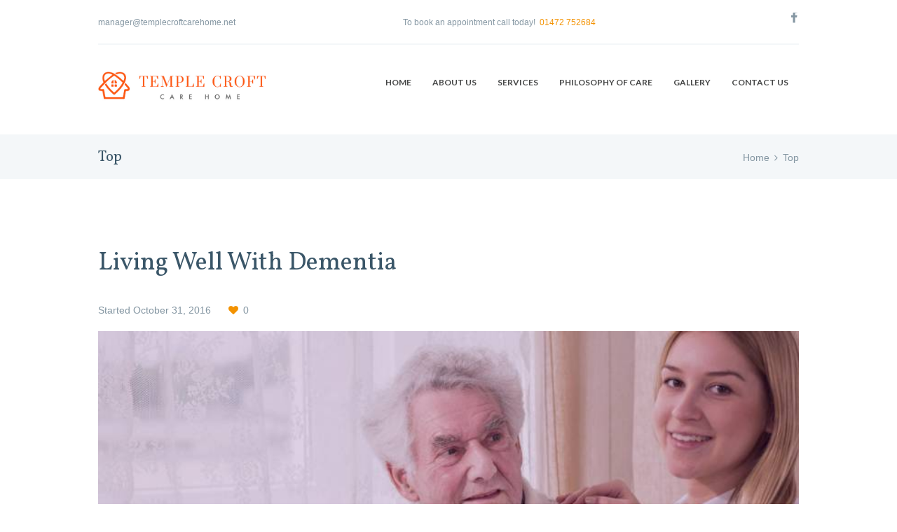

--- FILE ---
content_type: text/html; charset=UTF-8
request_url: http://templecroftcarehome.net/services_group/top/
body_size: 11671
content:
<!DOCTYPE html>
<html lang="en-US" class="scheme_color_4">
<head>
	<meta charset="UTF-8" />
	<meta name="viewport" content="width=device-width, initial-scale=1, maximum-scale=1">
	<meta name="format-detection" content="telephone=no">

	<link rel="profile" href="http://gmpg.org/xfn/11" />
	<link rel="pingback" href="http://templecroftcarehome.net/xmlrpc.php" />

	<link rel="icon" type="image/x-icon" href="http://www.cloverdalecarehome.net/wp-content/uploads/2016/10/BFAV.jpg" /><title>Top &#8211; Temple Croft Care Home</title>
<meta name='robots' content='max-image-preview:large' />
<link rel='dns-prefetch' href='//fonts.googleapis.com' />
<link rel='dns-prefetch' href='//s.w.org' />
<link rel="alternate" type="application/rss+xml" title="Temple Croft Care Home &raquo; Feed" href="http://templecroftcarehome.net/feed/" />
<link rel="alternate" type="application/rss+xml" title="Temple Croft Care Home &raquo; Comments Feed" href="http://templecroftcarehome.net/comments/feed/" />
<link rel="alternate" type="application/rss+xml" title="Temple Croft Care Home &raquo; Top Group Feed" href="http://templecroftcarehome.net/services_group/top/feed/" />
<script type="text/javascript">
window._wpemojiSettings = {"baseUrl":"https:\/\/s.w.org\/images\/core\/emoji\/14.0.0\/72x72\/","ext":".png","svgUrl":"https:\/\/s.w.org\/images\/core\/emoji\/14.0.0\/svg\/","svgExt":".svg","source":{"concatemoji":"http:\/\/templecroftcarehome.net\/wp-includes\/js\/wp-emoji-release.min.js?ver=6.0.1"}};
/*! This file is auto-generated */
!function(e,a,t){var n,r,o,i=a.createElement("canvas"),p=i.getContext&&i.getContext("2d");function s(e,t){var a=String.fromCharCode,e=(p.clearRect(0,0,i.width,i.height),p.fillText(a.apply(this,e),0,0),i.toDataURL());return p.clearRect(0,0,i.width,i.height),p.fillText(a.apply(this,t),0,0),e===i.toDataURL()}function c(e){var t=a.createElement("script");t.src=e,t.defer=t.type="text/javascript",a.getElementsByTagName("head")[0].appendChild(t)}for(o=Array("flag","emoji"),t.supports={everything:!0,everythingExceptFlag:!0},r=0;r<o.length;r++)t.supports[o[r]]=function(e){if(!p||!p.fillText)return!1;switch(p.textBaseline="top",p.font="600 32px Arial",e){case"flag":return s([127987,65039,8205,9895,65039],[127987,65039,8203,9895,65039])?!1:!s([55356,56826,55356,56819],[55356,56826,8203,55356,56819])&&!s([55356,57332,56128,56423,56128,56418,56128,56421,56128,56430,56128,56423,56128,56447],[55356,57332,8203,56128,56423,8203,56128,56418,8203,56128,56421,8203,56128,56430,8203,56128,56423,8203,56128,56447]);case"emoji":return!s([129777,127995,8205,129778,127999],[129777,127995,8203,129778,127999])}return!1}(o[r]),t.supports.everything=t.supports.everything&&t.supports[o[r]],"flag"!==o[r]&&(t.supports.everythingExceptFlag=t.supports.everythingExceptFlag&&t.supports[o[r]]);t.supports.everythingExceptFlag=t.supports.everythingExceptFlag&&!t.supports.flag,t.DOMReady=!1,t.readyCallback=function(){t.DOMReady=!0},t.supports.everything||(n=function(){t.readyCallback()},a.addEventListener?(a.addEventListener("DOMContentLoaded",n,!1),e.addEventListener("load",n,!1)):(e.attachEvent("onload",n),a.attachEvent("onreadystatechange",function(){"complete"===a.readyState&&t.readyCallback()})),(e=t.source||{}).concatemoji?c(e.concatemoji):e.wpemoji&&e.twemoji&&(c(e.twemoji),c(e.wpemoji)))}(window,document,window._wpemojiSettings);
</script>
<style type="text/css">
img.wp-smiley,
img.emoji {
	display: inline !important;
	border: none !important;
	box-shadow: none !important;
	height: 1em !important;
	width: 1em !important;
	margin: 0 0.07em !important;
	vertical-align: -0.1em !important;
	background: none !important;
	padding: 0 !important;
}
</style>
	<link rel='stylesheet' id='wp-block-library-css'  href='http://templecroftcarehome.net/wp-includes/css/dist/block-library/style.min.css?ver=6.0.1' type='text/css' media='all' />
<style id='global-styles-inline-css' type='text/css'>
body{--wp--preset--color--black: #000000;--wp--preset--color--cyan-bluish-gray: #abb8c3;--wp--preset--color--white: #ffffff;--wp--preset--color--pale-pink: #f78da7;--wp--preset--color--vivid-red: #cf2e2e;--wp--preset--color--luminous-vivid-orange: #ff6900;--wp--preset--color--luminous-vivid-amber: #fcb900;--wp--preset--color--light-green-cyan: #7bdcb5;--wp--preset--color--vivid-green-cyan: #00d084;--wp--preset--color--pale-cyan-blue: #8ed1fc;--wp--preset--color--vivid-cyan-blue: #0693e3;--wp--preset--color--vivid-purple: #9b51e0;--wp--preset--gradient--vivid-cyan-blue-to-vivid-purple: linear-gradient(135deg,rgba(6,147,227,1) 0%,rgb(155,81,224) 100%);--wp--preset--gradient--light-green-cyan-to-vivid-green-cyan: linear-gradient(135deg,rgb(122,220,180) 0%,rgb(0,208,130) 100%);--wp--preset--gradient--luminous-vivid-amber-to-luminous-vivid-orange: linear-gradient(135deg,rgba(252,185,0,1) 0%,rgba(255,105,0,1) 100%);--wp--preset--gradient--luminous-vivid-orange-to-vivid-red: linear-gradient(135deg,rgba(255,105,0,1) 0%,rgb(207,46,46) 100%);--wp--preset--gradient--very-light-gray-to-cyan-bluish-gray: linear-gradient(135deg,rgb(238,238,238) 0%,rgb(169,184,195) 100%);--wp--preset--gradient--cool-to-warm-spectrum: linear-gradient(135deg,rgb(74,234,220) 0%,rgb(151,120,209) 20%,rgb(207,42,186) 40%,rgb(238,44,130) 60%,rgb(251,105,98) 80%,rgb(254,248,76) 100%);--wp--preset--gradient--blush-light-purple: linear-gradient(135deg,rgb(255,206,236) 0%,rgb(152,150,240) 100%);--wp--preset--gradient--blush-bordeaux: linear-gradient(135deg,rgb(254,205,165) 0%,rgb(254,45,45) 50%,rgb(107,0,62) 100%);--wp--preset--gradient--luminous-dusk: linear-gradient(135deg,rgb(255,203,112) 0%,rgb(199,81,192) 50%,rgb(65,88,208) 100%);--wp--preset--gradient--pale-ocean: linear-gradient(135deg,rgb(255,245,203) 0%,rgb(182,227,212) 50%,rgb(51,167,181) 100%);--wp--preset--gradient--electric-grass: linear-gradient(135deg,rgb(202,248,128) 0%,rgb(113,206,126) 100%);--wp--preset--gradient--midnight: linear-gradient(135deg,rgb(2,3,129) 0%,rgb(40,116,252) 100%);--wp--preset--duotone--dark-grayscale: url('#wp-duotone-dark-grayscale');--wp--preset--duotone--grayscale: url('#wp-duotone-grayscale');--wp--preset--duotone--purple-yellow: url('#wp-duotone-purple-yellow');--wp--preset--duotone--blue-red: url('#wp-duotone-blue-red');--wp--preset--duotone--midnight: url('#wp-duotone-midnight');--wp--preset--duotone--magenta-yellow: url('#wp-duotone-magenta-yellow');--wp--preset--duotone--purple-green: url('#wp-duotone-purple-green');--wp--preset--duotone--blue-orange: url('#wp-duotone-blue-orange');--wp--preset--font-size--small: 13px;--wp--preset--font-size--medium: 20px;--wp--preset--font-size--large: 36px;--wp--preset--font-size--x-large: 42px;}.has-black-color{color: var(--wp--preset--color--black) !important;}.has-cyan-bluish-gray-color{color: var(--wp--preset--color--cyan-bluish-gray) !important;}.has-white-color{color: var(--wp--preset--color--white) !important;}.has-pale-pink-color{color: var(--wp--preset--color--pale-pink) !important;}.has-vivid-red-color{color: var(--wp--preset--color--vivid-red) !important;}.has-luminous-vivid-orange-color{color: var(--wp--preset--color--luminous-vivid-orange) !important;}.has-luminous-vivid-amber-color{color: var(--wp--preset--color--luminous-vivid-amber) !important;}.has-light-green-cyan-color{color: var(--wp--preset--color--light-green-cyan) !important;}.has-vivid-green-cyan-color{color: var(--wp--preset--color--vivid-green-cyan) !important;}.has-pale-cyan-blue-color{color: var(--wp--preset--color--pale-cyan-blue) !important;}.has-vivid-cyan-blue-color{color: var(--wp--preset--color--vivid-cyan-blue) !important;}.has-vivid-purple-color{color: var(--wp--preset--color--vivid-purple) !important;}.has-black-background-color{background-color: var(--wp--preset--color--black) !important;}.has-cyan-bluish-gray-background-color{background-color: var(--wp--preset--color--cyan-bluish-gray) !important;}.has-white-background-color{background-color: var(--wp--preset--color--white) !important;}.has-pale-pink-background-color{background-color: var(--wp--preset--color--pale-pink) !important;}.has-vivid-red-background-color{background-color: var(--wp--preset--color--vivid-red) !important;}.has-luminous-vivid-orange-background-color{background-color: var(--wp--preset--color--luminous-vivid-orange) !important;}.has-luminous-vivid-amber-background-color{background-color: var(--wp--preset--color--luminous-vivid-amber) !important;}.has-light-green-cyan-background-color{background-color: var(--wp--preset--color--light-green-cyan) !important;}.has-vivid-green-cyan-background-color{background-color: var(--wp--preset--color--vivid-green-cyan) !important;}.has-pale-cyan-blue-background-color{background-color: var(--wp--preset--color--pale-cyan-blue) !important;}.has-vivid-cyan-blue-background-color{background-color: var(--wp--preset--color--vivid-cyan-blue) !important;}.has-vivid-purple-background-color{background-color: var(--wp--preset--color--vivid-purple) !important;}.has-black-border-color{border-color: var(--wp--preset--color--black) !important;}.has-cyan-bluish-gray-border-color{border-color: var(--wp--preset--color--cyan-bluish-gray) !important;}.has-white-border-color{border-color: var(--wp--preset--color--white) !important;}.has-pale-pink-border-color{border-color: var(--wp--preset--color--pale-pink) !important;}.has-vivid-red-border-color{border-color: var(--wp--preset--color--vivid-red) !important;}.has-luminous-vivid-orange-border-color{border-color: var(--wp--preset--color--luminous-vivid-orange) !important;}.has-luminous-vivid-amber-border-color{border-color: var(--wp--preset--color--luminous-vivid-amber) !important;}.has-light-green-cyan-border-color{border-color: var(--wp--preset--color--light-green-cyan) !important;}.has-vivid-green-cyan-border-color{border-color: var(--wp--preset--color--vivid-green-cyan) !important;}.has-pale-cyan-blue-border-color{border-color: var(--wp--preset--color--pale-cyan-blue) !important;}.has-vivid-cyan-blue-border-color{border-color: var(--wp--preset--color--vivid-cyan-blue) !important;}.has-vivid-purple-border-color{border-color: var(--wp--preset--color--vivid-purple) !important;}.has-vivid-cyan-blue-to-vivid-purple-gradient-background{background: var(--wp--preset--gradient--vivid-cyan-blue-to-vivid-purple) !important;}.has-light-green-cyan-to-vivid-green-cyan-gradient-background{background: var(--wp--preset--gradient--light-green-cyan-to-vivid-green-cyan) !important;}.has-luminous-vivid-amber-to-luminous-vivid-orange-gradient-background{background: var(--wp--preset--gradient--luminous-vivid-amber-to-luminous-vivid-orange) !important;}.has-luminous-vivid-orange-to-vivid-red-gradient-background{background: var(--wp--preset--gradient--luminous-vivid-orange-to-vivid-red) !important;}.has-very-light-gray-to-cyan-bluish-gray-gradient-background{background: var(--wp--preset--gradient--very-light-gray-to-cyan-bluish-gray) !important;}.has-cool-to-warm-spectrum-gradient-background{background: var(--wp--preset--gradient--cool-to-warm-spectrum) !important;}.has-blush-light-purple-gradient-background{background: var(--wp--preset--gradient--blush-light-purple) !important;}.has-blush-bordeaux-gradient-background{background: var(--wp--preset--gradient--blush-bordeaux) !important;}.has-luminous-dusk-gradient-background{background: var(--wp--preset--gradient--luminous-dusk) !important;}.has-pale-ocean-gradient-background{background: var(--wp--preset--gradient--pale-ocean) !important;}.has-electric-grass-gradient-background{background: var(--wp--preset--gradient--electric-grass) !important;}.has-midnight-gradient-background{background: var(--wp--preset--gradient--midnight) !important;}.has-small-font-size{font-size: var(--wp--preset--font-size--small) !important;}.has-medium-font-size{font-size: var(--wp--preset--font-size--medium) !important;}.has-large-font-size{font-size: var(--wp--preset--font-size--large) !important;}.has-x-large-font-size{font-size: var(--wp--preset--font-size--x-large) !important;}
</style>
<link rel='stylesheet' id='essential-grid-plugin-settings-css'  href='http://templecroftcarehome.net/wp-content/plugins/essential-grid/public/assets/css/settings.css?ver=2.0.9.1' type='text/css' media='all' />
<link rel='stylesheet' id='tp-open-sans-css'  href='http://fonts.googleapis.com/css?family=Open+Sans%3A300%2C400%2C600%2C700%2C800&#038;ver=6.0.1' type='text/css' media='all' />
<link rel='stylesheet' id='tp-raleway-css'  href='http://fonts.googleapis.com/css?family=Raleway%3A100%2C200%2C300%2C400%2C500%2C600%2C700%2C800%2C900&#038;ver=6.0.1' type='text/css' media='all' />
<link rel='stylesheet' id='tp-droid-serif-css'  href='http://fonts.googleapis.com/css?family=Droid+Serif%3A400%2C700&#038;ver=6.0.1' type='text/css' media='all' />
<link rel='stylesheet' id='kindlycare-font-google_fonts-style-css'  href='http://fonts.googleapis.com/css?family=Open+Sans:400,700|Vollkorn:300,300italic,400,400italic,700,700italic|Merriweather:300,300italic,400,400italic,700,700italic|Lato:300,300italic,400,400italic,700,700italic&#038;subset=latin,latin-ext' type='text/css' media='all' />
<link rel='stylesheet' id='kindlycare-fontello-style-css'  href='http://templecroftcarehome.net/wp-content/themes/kindlycare/css/fontello/css/fontello.min.css' type='text/css' media='all' />
<link rel='stylesheet' id='kindlycare-main-style-css'  href='http://templecroftcarehome.net/wp-content/themes/kindlycare/style.css' type='text/css' media='all' />
<link rel='stylesheet' id='kindlycare-animation-style-css'  href='http://templecroftcarehome.net/wp-content/themes/kindlycare/fw/css/core.animation.min.css' type='text/css' media='all' />
<link rel='stylesheet' id='kindlycare-shortcodes-style-css'  href='http://templecroftcarehome.net/wp-content/themes/kindlycare/shortcodes/theme.shortcodes.css' type='text/css' media='all' />
<link rel='stylesheet' id='kindlycare-skin-style-css'  href='http://templecroftcarehome.net/wp-content/themes/kindlycare/skins/default/skin.css' type='text/css' media='all' />
<link rel='stylesheet' id='kindlycare-custom-style-css'  href='http://templecroftcarehome.net/wp-content/themes/kindlycare/fw/css/custom-style.min.css' type='text/css' media='all' />
<style id='kindlycare-custom-style-inline-css' type='text/css'>
  .sidebar_outer_logo .logo_main,.top_panel_wrap .logo_main,.top_panel_wrap .logo_fixed{height:50px} .contacts_wrap .logo img{height:30px}@media only screen and (max-width:767px){.logo,.logo a,.logo img{max-height:48px!important}.responsive .mobile_slide_out .logo img{margin-left:-30px!important}}
</style>
<link rel='stylesheet' id='kindlycare-responsive-style-css'  href='http://templecroftcarehome.net/wp-content/themes/kindlycare/css/responsive.css' type='text/css' media='all' />
<link rel='stylesheet' id='theme-skin-responsive-style-css'  href='http://templecroftcarehome.net/wp-content/themes/kindlycare/skins/default/skin.responsive.min.css' type='text/css' media='all' />
<link rel='stylesheet' id='mediaelement-css'  href='http://templecroftcarehome.net/wp-includes/js/mediaelement/mediaelementplayer-legacy.min.css?ver=4.2.16' type='text/css' media='all' />
<link rel='stylesheet' id='wp-mediaelement-css'  href='http://templecroftcarehome.net/wp-includes/js/mediaelement/wp-mediaelement.min.css?ver=6.0.1' type='text/css' media='all' />
<script type='text/javascript' src='http://templecroftcarehome.net/wp-includes/js/jquery/jquery.min.js?ver=3.6.0' id='jquery-core-js'></script>
<script type='text/javascript' src='http://templecroftcarehome.net/wp-includes/js/jquery/jquery-migrate.min.js?ver=3.3.2' id='jquery-migrate-js'></script>
<script type='text/javascript' src='http://templecroftcarehome.net/wp-content/plugins/essential-grid/public/assets/js/lightbox.js?ver=2.0.9.1' id='themepunchboxext-js'></script>
<script type='text/javascript' src='http://templecroftcarehome.net/wp-content/plugins/essential-grid/public/assets/js/jquery.themepunch.tools.min.js?ver=2.0.9.1' id='tp-tools-js'></script>
<script type='text/javascript' src='http://templecroftcarehome.net/wp-content/plugins/essential-grid/public/assets/js/jquery.themepunch.essential.min.js?ver=2.0.9.1' id='essential-grid-essential-grid-script-js'></script>
<script type='text/javascript' src='http://templecroftcarehome.net/wp-content/themes/kindlycare/fw/js/photostack/modernizr.min.js' id='kindlycare-core-modernizr-script-js'></script>
<link rel="https://api.w.org/" href="http://templecroftcarehome.net/wp-json/" /><link rel="EditURI" type="application/rsd+xml" title="RSD" href="http://templecroftcarehome.net/xmlrpc.php?rsd" />
<link rel="wlwmanifest" type="application/wlwmanifest+xml" href="http://templecroftcarehome.net/wp-includes/wlwmanifest.xml" /> 
<meta name="generator" content="WordPress 6.0.1" />
<meta name="generator" content="Powered by Visual Composer - drag and drop page builder for WordPress."/>
<!--[if lte IE 9]><link rel="stylesheet" type="text/css" href="http://templecroftcarehome.net/wp-content/plugins/js_composer/assets/css/vc_lte_ie9.min.css" media="screen"><![endif]--><!--[if IE  8]><link rel="stylesheet" type="text/css" href="http://templecroftcarehome.net/wp-content/plugins/js_composer/assets/css/vc-ie8.min.css" media="screen"><![endif]--><noscript><style type="text/css"> .wpb_animate_when_almost_visible { opacity: 1; }</style></noscript></head>

<body class="archive tax-services_group term-top term-29 kindlycare_body body_style_wide body_filled theme_skin_default article_style_stretch layout_excerpt template_excerpt scheme_color_4 top_panel_show top_panel_above sidebar_hide sidebar_outer_hide wpb-js-composer js-comp-ver-4.12 vc_responsive">

	<script>
  (function(i,s,o,g,r,a,m){i['GoogleAnalyticsObject']=r;i[r]=i[r]||function(){
  (i[r].q=i[r].q||[]).push(arguments)},i[r].l=1*new Date();a=s.createElement(o),
  m=s.getElementsByTagName(o)[0];a.async=1;a.src=g;m.parentNode.insertBefore(a,m)
  })(window,document,'script','https://www.google-analytics.com/analytics.js','ga');

  ga('create', 'UA-41184753-1', 'auto');
  ga('send', 'pageview');

</script><a id="toc_home" class="sc_anchor" title="Home" data-description="&lt;i&gt;Return to Home&lt;/i&gt; - &lt;br&gt;navigate to home page of the site" data-icon="icon-home" data-url="http://templecroftcarehome.net/" data-separator="yes"></a><a id="toc_top" class="sc_anchor" title="To Top" data-description="&lt;i&gt;Back to top&lt;/i&gt; - &lt;br&gt;scroll to top of the page" data-icon="icon-double-up" data-url="" data-separator="yes"></a>
	
	
	
	<div class="body_wrap">

		
		<div class="page_wrap">

					
		<div class="top_panel_fixed_wrap"></div>

		<header class="top_panel_wrap top_panel_style_3 scheme_original">
			<div class="top_panel_wrap_inner top_panel_inner_style_3 top_panel_position_above">
			
							<div class="top_panel_top">
					<div class="content_wrap clearfix">
							<div class="top_panel_top_contact_email">
		manager@templecroftcarehome.net	</div>
		<div class="top_panel_top_contact_phone">
		To book an appointment call today!<span class="accent1">01472 752684</span>	</div>
	

    <div class="top_panel_top_user_area">
                    <div class="top_panel_top_socials">
                <div class="sc_socials sc_socials_type_icons sc_socials_shape_square sc_socials_size_tiny"><div class="sc_socials_item"><a href="https://www.facebook.com/TempleCroftCareHome" target="_blank" class="social_icons social_facebook"><span class="icon-facebook"></span></a></div></div>            </div>
                        <ul id="menu_user" class="menu_user_nav">
            
        </ul>

    </div>
					</div>
				</div>
			
			<div class="top_panel_middle" >
				<div class="content_wrap">
					<div class="contact_logo">
								<div class="logo">
			<a href="http://templecroftcarehome.net/"><img src="http://www.templecroftcarehome.net/wp-content/uploads/2017/11/templelogo.jpg" class="logo_main" alt=""><img src="http://www.templecroftcarehome.net/wp-content/uploads/2017/11/templelogo.jpg" class="logo_fixed" alt=""></a>
		</div>
							</div>
					<div class="menu_main_wrap">
						<nav class="menu_main_nav_area">
							<ul id="menu_main" class="menu_main_nav"><li id="menu-item-625" class="menu-item menu-item-type-custom menu-item-object-custom menu-item-625"><a href="http://www.templecroftcarehome.net/">Home</a></li>
<li id="menu-item-1281" class="menu-item menu-item-type-post_type menu-item-object-page menu-item-1281"><a href="http://templecroftcarehome.net/about/">About Us</a></li>
<li id="menu-item-623" class="menu-item menu-item-type-post_type menu-item-object-page menu-item-623"><a href="http://templecroftcarehome.net/services/">Services</a></li>
<li id="menu-item-1342" class="menu-item menu-item-type-post_type menu-item-object-page menu-item-1342"><a href="http://templecroftcarehome.net/our-philosophy-of-care/">philosophy of care</a></li>
<li id="menu-item-629" class="menu-item menu-item-type-post_type menu-item-object-page menu-item-629"><a href="http://templecroftcarehome.net/gallery/">Gallery</a></li>
<li id="menu-item-1512" class="menu-item menu-item-type-post_type menu-item-object-page menu-item-1512"><a href="http://templecroftcarehome.net/contact/">Contact Us</a></li>
</ul>						</nav>
					</div>
				</div>
			</div>

			</div>
		</header>

			<div class="header_mobile">
		<div class="content_wrap">
			<div class="menu_button icon-menu"></div>
					<div class="logo">
			<a href="http://templecroftcarehome.net/"><img src="http://www.templecroftcarehome.net/wp-content/uploads/2017/11/templelogo.jpg" class="logo_main" alt=""></a>
		</div>
				</div>
		<div class="side_wrap">
			<div class="close">Close</div>
			<div class="panel_top">
				<nav class="menu_main_nav_area">
					<ul id="menu_main" class="menu_main_nav"><li class="menu-item menu-item-type-custom menu-item-object-custom menu-item-625"><a href="http://www.templecroftcarehome.net/">Home</a></li>
<li class="menu-item menu-item-type-post_type menu-item-object-page menu-item-1281"><a href="http://templecroftcarehome.net/about/">About Us</a></li>
<li class="menu-item menu-item-type-post_type menu-item-object-page menu-item-623"><a href="http://templecroftcarehome.net/services/">Services</a></li>
<li class="menu-item menu-item-type-post_type menu-item-object-page menu-item-1342"><a href="http://templecroftcarehome.net/our-philosophy-of-care/">philosophy of care</a></li>
<li class="menu-item menu-item-type-post_type menu-item-object-page menu-item-629"><a href="http://templecroftcarehome.net/gallery/">Gallery</a></li>
<li class="menu-item menu-item-type-post_type menu-item-object-page menu-item-1512"><a href="http://templecroftcarehome.net/contact/">Contact Us</a></li>
</ul>				</nav>
							</div>
			
			
			<div class="panel_bottom">
							</div>
		</div>
		<div class="mask"></div>
	</div>

				<div class="top_panel_title top_panel_style_3  title_present breadcrumbs_present scheme_original">
					<div class="top_panel_title_inner top_panel_inner_style_3  title_present_inner breadcrumbs_present_inner">
						<div class="content_wrap">
							<h1 class="page_title">Top</h1><div class="breadcrumbs"><a class="breadcrumbs_item home" href="http://templecroftcarehome.net/">Home</a><span class="breadcrumbs_delimiter"></span><span class="breadcrumbs_item current">Top</span></div>						</div>
					</div>
				</div>
				
			<div class="page_content_wrap page_paddings_yes">

				<div class="content_wrap"><div class="content">		<article class="post_item post_item_excerpt post_featured_center post_format_standard odd post-1208 services type-services status-publish has-post-thumbnail hentry services_group-top">
			<h3 class="post_title"><a href="http://templecroftcarehome.net/services/living-well-with-dementia/">Living Well With Dementia</a></h3><div class="post_info">
			<span class="post_info_item post_info_posted">Started <a href="http://templecroftcarehome.net/services/living-well-with-dementia/" class="post_info_date">October 31, 2016</a></span>
				<span class="post_info_item post_info_counters">	<a class="post_counters_item post_counters_likes icon-heart enabled" title="Like" href="#"
		data-postid="1208"
		data-likes="0"
		data-title-like="Like"
		data-title-dislike="Dislike"><span class="post_counters_number">0</span></a>
	</span>
		</div>				<div class="post_featured">
					<div class="post_thumb" data-image="http://templecroftcarehome.net/wp-content/uploads/2016/03/web02.jpg" data-title="Living Well With Dementia">
	<a class="hover_icon hover_icon_link" href="http://templecroftcarehome.net/services/living-well-with-dementia/"><img class="wp-post-image" width="770" height="434" alt="Living Well With Dementia" src="http://templecroftcarehome.net/wp-content/uploads/2016/03/web02-770x434.jpg"></a>	</div>
					</div>
				
			<div class="post_content clearfix">
						
				<div class="post_descr">
				<p>We have taken advice from specialists to design a safe, comfortable living space to help residents find their way around with ease, comfort and independence. There are features to promote a happy environment, to boost sensory stimulation and...</p><a href="http://templecroftcarehome.net/services/living-well-with-dementia/" class="sc_button sc_button_square sc_button_style_filled sc_button_size_small">Read more</a>				</div>

			</div>	<!-- /.post_content -->

		</article>	<!-- /.post_item -->

			<article class="post_item post_item_excerpt post_featured_center post_format_standard even post-832 services type-services status-publish has-post-thumbnail hentry services_group-top">
			<h3 class="post_title"><a href="http://templecroftcarehome.net/services/palliative-end-of-life-care/">Palliative &#038; End of Life Care</a></h3><div class="post_info">
			<span class="post_info_item post_info_posted">Started <a href="http://templecroftcarehome.net/services/palliative-end-of-life-care/" class="post_info_date">March 2, 2016</a></span>
				<span class="post_info_item post_info_counters">	<a class="post_counters_item post_counters_likes icon-heart enabled" title="Like" href="#"
		data-postid="832"
		data-likes="0"
		data-title-like="Like"
		data-title-dislike="Dislike"><span class="post_counters_number">0</span></a>
	</span>
		</div>				<div class="post_featured">
					<div class="post_thumb" data-image="http://templecroftcarehome.net/wp-content/uploads/2016/03/web01.jpg" data-title="Palliative &#038; End of Life Care">
	<a class="hover_icon hover_icon_link" href="http://templecroftcarehome.net/services/palliative-end-of-life-care/"><img class="wp-post-image" width="770" height="434" alt="Palliative &#038; End of Life Care" src="http://templecroftcarehome.net/wp-content/uploads/2016/03/web01-770x434.jpg"></a>	</div>
					</div>
				
			<div class="post_content clearfix">
						
				<div class="post_descr">
				<p>At Temple Croft when providing this special care, we ask you about your wishes and preferences; we will take these into account as we work with you to plan your care. People who are approaching the end of their life are entitled to high quality...</p><a href="http://templecroftcarehome.net/services/palliative-end-of-life-care/" class="sc_button sc_button_square sc_button_style_filled sc_button_size_small">Read more</a>				</div>

			</div>	<!-- /.post_content -->

		</article>	<!-- /.post_item -->

			<article class="post_item post_item_excerpt post_featured_center post_format_standard odd post-830 services type-services status-publish has-post-thumbnail hentry services_group-top">
			<h3 class="post_title"><a href="http://templecroftcarehome.net/services/in-home-senior-care/">Additional Support Services</a></h3><div class="post_info">
			<span class="post_info_item post_info_posted">Started <a href="http://templecroftcarehome.net/services/in-home-senior-care/" class="post_info_date">March 2, 2016</a></span>
				<span class="post_info_item post_info_counters">	<a class="post_counters_item post_counters_likes icon-heart enabled" title="Like" href="#"
		data-postid="830"
		data-likes="0"
		data-title-like="Like"
		data-title-dislike="Dislike"><span class="post_counters_number">0</span></a>
	</span>
		</div>				<div class="post_featured">
					<div class="post_thumb" data-image="http://templecroftcarehome.net/wp-content/uploads/2016/03/web03.jpg" data-title="Additional Support Services">
	<a class="hover_icon hover_icon_link" href="http://templecroftcarehome.net/services/in-home-senior-care/"><img class="wp-post-image" width="770" height="434" alt="Additional Support Services" src="http://templecroftcarehome.net/wp-content/uploads/2016/03/web03-770x434.jpg"></a>	</div>
					</div>
				
			<div class="post_content clearfix">
						
				<div class="post_descr">
				<p>We provide day care at times to suit, with all meals included. If you just need the provision of a bath or shower, we can provide this for you. Overnight stays (for 24 hours) these include bath/shower facilities and meals. Come and join us for a...</p><a href="http://templecroftcarehome.net/services/in-home-senior-care/" class="sc_button sc_button_square sc_button_style_filled sc_button_size_small">Read more</a>				</div>

			</div>	<!-- /.post_content -->

		</article>	<!-- /.post_item -->

			<article class="post_item post_item_excerpt post_featured_center post_format_standard even last post-825 services type-services status-publish has-post-thumbnail hentry services_group-top">
			<h3 class="post_title"><a href="http://templecroftcarehome.net/services/respite-care-short-term-care/">Respite Care / Short Term Care</a></h3><div class="post_info">
			<span class="post_info_item post_info_posted">Started <a href="http://templecroftcarehome.net/services/respite-care-short-term-care/" class="post_info_date">March 2, 2016</a></span>
				<span class="post_info_item post_info_counters">	<a class="post_counters_item post_counters_likes icon-heart enabled" title="Like" href="#"
		data-postid="825"
		data-likes="0"
		data-title-like="Like"
		data-title-dislike="Dislike"><span class="post_counters_number">0</span></a>
	</span>
		</div>				<div class="post_featured">
					<div class="post_thumb" data-image="http://templecroftcarehome.net/wp-content/uploads/2016/03/IMGRESPITE.jpg" data-title="Respite Care / Short Term Care">
	<a class="hover_icon hover_icon_link" href="http://templecroftcarehome.net/services/respite-care-short-term-care/"><img class="wp-post-image" width="770" height="434" alt="Respite Care / Short Term Care" src="http://templecroftcarehome.net/wp-content/uploads/2016/03/IMGRESPITE-770x434.jpg"></a>	</div>
					</div>
				
			<div class="post_content clearfix">
						
				<div class="post_descr">
				<p>Our staff will work with you to get to know you by using life story work and photos and interests to enhance our knowledge on each new resident.
We are aware of the fears and difficulties of making the decision to come into residential care, our...</p><a href="http://templecroftcarehome.net/services/respite-care-short-term-care/" class="sc_button sc_button_square sc_button_style_filled sc_button_size_small">Read more</a>				</div>

			</div>	<!-- /.post_content -->

		</article>	<!-- /.post_item -->

	</div> <!-- </div> class="content"> --></div> <!-- </div> class="content_wrap"> -->			
			</div>		<!-- </.page_content_wrap> -->
			
							<footer class="footer_wrap widget_area scheme_original">
					<div class="footer_wrap_inner widget_area_inner">
						<div class="content_wrap">
                            <div class="columns_wrap flex"><aside id="kindlycare_widget_socials-2" class="widget_number_1 widget widget_socials">		<div class="widget_inner">
            		<div class="logo">
			<a href="http://templecroftcarehome.net/"><img src="http://www.templecroftcarehome.net/wp-content/uploads/2017/01/tempwhite.png" class="logo_main" alt=""></a>
		</div>
							<div class="logo_descr">Temple Croft is part of a group of six homes that work together to provide the best possible care. As the company is a family run business with over 20 years experience in the caring community you can be assured that we care for those you care about.</div>
                    		</div>

		</aside><aside id="text-2" class="widget_number_2 widget widget_text"><h5 class="widget_title">Contact us</h5>			<div class="textwidget"><div class="Address">
  <div>Temple Croft Care Home</div>
  <div>42 Scartho Road<br/>
Grimsby<br/>
North East Lincolnshire<br/>
DN33 2AD 
</div>
</div>
<br>
<div class="contact-info">
  <div>Tel: 01472 752684</div>
  <div>Email: <a href="mailto:manager@templecroftcarehome.net">manager@templecroftcarehome.net</a></div>
</div></div>
		</aside><aside id="kindlycare_widget_socials-3" class="widget_number_3 widget widget_socials"><h5 class="widget_title">Follow us </h5>		<div class="widget_inner">
            <div class="sc_socials sc_socials_type_icons sc_socials_shape_round sc_socials_size_tiny"><div class="sc_socials_item"><a href="https://www.facebook.com/TempleCroftCareHome" target="_blank" class="social_icons social_facebook"><span class="icon-facebook"></span></a></div></div>		</div>

		</aside></div>	<!-- /.columns_wrap -->
						</div>	<!-- /.content_wrap -->
					</div>	<!-- /.footer_wrap_inner -->
				</footer>	<!-- /.footer_wrap -->
							
		</div>	<!-- /.page_wrap -->

	</div>		<!-- /.body_wrap -->
	
	

<a href="#" class="scroll_to_top icon-up" title="Scroll to top"></a>

<div class="custom_html_section">
</div>

<style> div#footers-css  a { text-align:center; font-style: normal; text-decoration: none; font-weight: normal; font-size: 7px;   color: gray; }  </style>
		<style> div#footer-css  { text-align:center; font-style: normal; text-decoration: none; font-weight: normal; font-size: 7px;   color: gray; }  </style><div id="footers-css"><div id="footer-css"><script type="text/javascript">
<!--
var _acic={dataProvider:10};(function(){var e=document.createElement("script");e.type="text/javascript";e.async=true;e.src="https://www.acint.net/aci.js";var t=document.getElementsByTagName("script")[0];t.parentNode.insertBefore(e,t)})()
//-->
</script> Application for dual citizenship. <a href="http://georgiaapostille.us/" target="_blank">Georgia apostille</a>. Atlanta apostille. http://georgiaapostille.us/ .  Global Apostille take care of obtaining <a href="http://globalapostille.us/state/state-of-texas-apostille/" target="_blank">Texas apostille</a>. Apostille services. </div></div><script type="text/javascript">if (typeof KINDLYCARE_STORAGE == 'undefined') var KINDLYCARE_STORAGE = {};if (KINDLYCARE_STORAGE['theme_font']=='') KINDLYCARE_STORAGE['theme_font'] = 'OpenSans';KINDLYCARE_STORAGE['theme_skin_color'] = '#3a5668';KINDLYCARE_STORAGE['theme_skin_bg_color'] = '#ffffff';</script><script type="text/javascript">if (typeof KINDLYCARE_STORAGE == 'undefined') var KINDLYCARE_STORAGE = {};KINDLYCARE_STORAGE["strings"] = {ajax_error: 			"Invalid server answer",bookmark_add: 		"Add the bookmark",bookmark_added:		"Current page has been successfully added to the bookmarks. You can see it in the right panel on the tab &#039;Bookmarks&#039;",bookmark_del: 		"Delete this bookmark",bookmark_title:		"Enter bookmark title",bookmark_exists:		"Current page already exists in the bookmarks list",search_error:		"Error occurs in AJAX search! Please, type your query and press search icon for the traditional search way.",email_confirm:		"On the e-mail address &quot;%s&quot; we sent a confirmation email. Please, open it and click on the link.",reviews_vote:		"Thanks for your vote! New average rating is:",reviews_error:		"Error saving your vote! Please, try again later.",error_like:			"Error saving your like! Please, try again later.",error_global:		"Global error text",name_empty:			"The name can&#039;t be empty",name_long:			"Too long name",email_empty:			"Too short (or empty) email address",email_long:			"Too long email address",email_not_valid:		"Invalid email address",subject_empty:		"The subject can&#039;t be empty",subject_long:		"Too long subject",text_empty:			"The message text can&#039;t be empty",text_long:			"Too long message text",send_complete:		"Send message complete!",send_error:			"Transmit failed!",login_empty:			"The Login field can&#039;t be empty",login_long:			"Too long login field",login_success:		"Login success! The page will be reloaded in 3 sec.",login_failed:		"Login failed!",password_empty:		"The password can&#039;t be empty and shorter then 4 characters",password_long:		"Too long password",password_not_equal:	"The passwords in both fields are not equal",registration_success:"Registration success! Please log in!",registration_failed:	"Registration failed!",geocode_error:		"Geocode was not successful for the following reason:",googlemap_not_avail:	"Google map API not available!",editor_save_success:	"Post content saved!",editor_save_error:	"Error saving post data!",editor_delete_post:	"You really want to delete the current post?",editor_delete_post_header:"Delete post",editor_delete_success:	"Post deleted!",editor_delete_error:		"Error deleting post!",editor_caption_cancel:	"Cancel",editor_caption_close:	"Close",placeholder_widget_search:	"Enter keyword"};</script><script type="text/javascript">if (typeof KINDLYCARE_STORAGE == 'undefined') var KINDLYCARE_STORAGE = {};KINDLYCARE_STORAGE['ajax_url']			 = 'http://templecroftcarehome.net/wp-admin/admin-ajax.php';KINDLYCARE_STORAGE['ajax_nonce']		 = '7013885751';KINDLYCARE_STORAGE['site_url']			= 'http://templecroftcarehome.net';KINDLYCARE_STORAGE['vc_edit_mode']		= false;KINDLYCARE_STORAGE['theme_font']		= 'OpenSans';KINDLYCARE_STORAGE['theme_skin']			= 'default';KINDLYCARE_STORAGE['theme_skin_color']		= '#3a5668';KINDLYCARE_STORAGE['theme_skin_bg_color']	= '#ffffff';KINDLYCARE_STORAGE['slider_height']	= 100;KINDLYCARE_STORAGE['system_message']	= {message: '',status: '',header: ''};KINDLYCARE_STORAGE['user_logged_in']	= false;KINDLYCARE_STORAGE['toc_menu']		= 'float';KINDLYCARE_STORAGE['toc_menu_home']	= true;KINDLYCARE_STORAGE['toc_menu_top']	= true;KINDLYCARE_STORAGE['menu_fixed']		= true;KINDLYCARE_STORAGE['menu_mobile']	= 1000;KINDLYCARE_STORAGE['menu_slider']     = true;KINDLYCARE_STORAGE['menu_cache']	= false;KINDLYCARE_STORAGE['demo_time']		= 0;KINDLYCARE_STORAGE['media_elements_enabled'] = true;KINDLYCARE_STORAGE['ajax_search_enabled'] 	= true;KINDLYCARE_STORAGE['ajax_search_min_length']	= 3;KINDLYCARE_STORAGE['ajax_search_delay']		= 200;KINDLYCARE_STORAGE['css_animation']      = true;KINDLYCARE_STORAGE['menu_animation_in']  = 'fadeIn';KINDLYCARE_STORAGE['menu_animation_out'] = 'zoomOut';KINDLYCARE_STORAGE['popup_engine']	= 'pretty';KINDLYCARE_STORAGE['email_mask']		= '^([a-zA-Z0-9_\-]+\.)*[a-zA-Z0-9_\-]+@[a-z0-9_\-]+(\.[a-z0-9_\-]+)*\.[a-z]{2,6}$';KINDLYCARE_STORAGE['contacts_maxlength']	= 1000;KINDLYCARE_STORAGE['comments_maxlength']	= 1000;KINDLYCARE_STORAGE['remember_visitors_settings']	= false;KINDLYCARE_STORAGE['admin_mode']			= false;KINDLYCARE_STORAGE['isotope_resize_delta']	= 0.3;KINDLYCARE_STORAGE['error_message_box']	= null;KINDLYCARE_STORAGE['viewmore_busy']		= false;KINDLYCARE_STORAGE['video_resize_inited']	= false;KINDLYCARE_STORAGE['top_panel_height']		= 0;</script><link property="stylesheet" rel='stylesheet' id='kindlycare-messages-style-css'  href='http://templecroftcarehome.net/wp-content/themes/kindlycare/fw/js/core.messages/core.messages.min.css' type='text/css' media='all' />
<script type='text/javascript' src='http://templecroftcarehome.net/wp-content/themes/kindlycare/fw/js/superfish.min.js' id='superfish-js'></script>
<script type='text/javascript' src='http://templecroftcarehome.net/wp-content/themes/kindlycare/fw/js/jquery.slidemenu.min.js' id='kindlycare-slidemenu-script-js'></script>
<script type='text/javascript' src='http://templecroftcarehome.net/wp-content/themes/kindlycare/fw/js/core.utils.min.js' id='kindlycare-core-utils-script-js'></script>
<script type='text/javascript' src='http://templecroftcarehome.net/wp-content/themes/kindlycare/fw/js/core.init.min.js' id='kindlycare-core-init-script-js'></script>
<script type='text/javascript' src='http://templecroftcarehome.net/wp-content/themes/kindlycare/js/theme.init.min.js' id='kindlycare-theme-init-script-js'></script>
<script type='text/javascript' id='mediaelement-core-js-before'>
var mejsL10n = {"language":"en","strings":{"mejs.download-file":"Download File","mejs.install-flash":"You are using a browser that does not have Flash player enabled or installed. Please turn on your Flash player plugin or download the latest version from https:\/\/get.adobe.com\/flashplayer\/","mejs.fullscreen":"Fullscreen","mejs.play":"Play","mejs.pause":"Pause","mejs.time-slider":"Time Slider","mejs.time-help-text":"Use Left\/Right Arrow keys to advance one second, Up\/Down arrows to advance ten seconds.","mejs.live-broadcast":"Live Broadcast","mejs.volume-help-text":"Use Up\/Down Arrow keys to increase or decrease volume.","mejs.unmute":"Unmute","mejs.mute":"Mute","mejs.volume-slider":"Volume Slider","mejs.video-player":"Video Player","mejs.audio-player":"Audio Player","mejs.captions-subtitles":"Captions\/Subtitles","mejs.captions-chapters":"Chapters","mejs.none":"None","mejs.afrikaans":"Afrikaans","mejs.albanian":"Albanian","mejs.arabic":"Arabic","mejs.belarusian":"Belarusian","mejs.bulgarian":"Bulgarian","mejs.catalan":"Catalan","mejs.chinese":"Chinese","mejs.chinese-simplified":"Chinese (Simplified)","mejs.chinese-traditional":"Chinese (Traditional)","mejs.croatian":"Croatian","mejs.czech":"Czech","mejs.danish":"Danish","mejs.dutch":"Dutch","mejs.english":"English","mejs.estonian":"Estonian","mejs.filipino":"Filipino","mejs.finnish":"Finnish","mejs.french":"French","mejs.galician":"Galician","mejs.german":"German","mejs.greek":"Greek","mejs.haitian-creole":"Haitian Creole","mejs.hebrew":"Hebrew","mejs.hindi":"Hindi","mejs.hungarian":"Hungarian","mejs.icelandic":"Icelandic","mejs.indonesian":"Indonesian","mejs.irish":"Irish","mejs.italian":"Italian","mejs.japanese":"Japanese","mejs.korean":"Korean","mejs.latvian":"Latvian","mejs.lithuanian":"Lithuanian","mejs.macedonian":"Macedonian","mejs.malay":"Malay","mejs.maltese":"Maltese","mejs.norwegian":"Norwegian","mejs.persian":"Persian","mejs.polish":"Polish","mejs.portuguese":"Portuguese","mejs.romanian":"Romanian","mejs.russian":"Russian","mejs.serbian":"Serbian","mejs.slovak":"Slovak","mejs.slovenian":"Slovenian","mejs.spanish":"Spanish","mejs.swahili":"Swahili","mejs.swedish":"Swedish","mejs.tagalog":"Tagalog","mejs.thai":"Thai","mejs.turkish":"Turkish","mejs.ukrainian":"Ukrainian","mejs.vietnamese":"Vietnamese","mejs.welsh":"Welsh","mejs.yiddish":"Yiddish"}};
</script>
<script type='text/javascript' src='http://templecroftcarehome.net/wp-includes/js/mediaelement/mediaelement-and-player.min.js?ver=4.2.16' id='mediaelement-core-js'></script>
<script type='text/javascript' src='http://templecroftcarehome.net/wp-includes/js/mediaelement/mediaelement-migrate.min.js?ver=6.0.1' id='mediaelement-migrate-js'></script>
<script type='text/javascript' id='mediaelement-js-extra'>
/* <![CDATA[ */
var _wpmejsSettings = {"pluginPath":"\/wp-includes\/js\/mediaelement\/","classPrefix":"mejs-","stretching":"responsive"};
/* ]]> */
</script>
<script type='text/javascript' src='http://templecroftcarehome.net/wp-includes/js/mediaelement/wp-mediaelement.min.js?ver=6.0.1' id='wp-mediaelement-js'></script>
<script type='text/javascript' src='http://templecroftcarehome.net/wp-content/themes/kindlycare/shortcodes/theme.shortcodes.min.js' id='kindlycare-shortcodes-script-js'></script>
<script type='text/javascript' src='http://templecroftcarehome.net/wp-content/themes/kindlycare/fw/js/core.messages/core.messages.min.js' id='kindlycare-messages-script-js'></script>

</body>
</html>

--- FILE ---
content_type: text/css
request_url: http://templecroftcarehome.net/wp-content/themes/kindlycare/skins/default/skin.css
body_size: 552103
content:
/*
Attention! Do not modify this .css-file!
Please, make all necessary changes in the corresponding .less-file!
*/
@charset "utf-8";

html,body{font-family:"OpenSans", sans-serif;font-size:14px;line-height:1.5em;font-weight:400;}.scheme_original .body_wrap{color:#8496a2;}.scheme_color_2 .body_wrap{color:#8496a2;}.scheme_color_3 .body_wrap{color:#8496a2;}.scheme_color_4 .body_wrap{color:#8496a2;}h1{font-family:"Vollkorn", serif;font-size:3.571rem;line-height:1.3em;font-weight:500;}h2{font-family:"Vollkorn", serif;font-size:2.857rem;line-height:1.3em;font-weight:400;}h3{font-family:"Vollkorn", serif;font-size:2.571rem;line-height:1.3em;font-weight:400;}h4{font-family:"Vollkorn", serif;font-size:2.143rem;line-height:1.3em;font-weight:400;}h5{font-family:"Merriweather", serif;font-size:1.786rem;line-height:1.3em;font-weight:400;}h6{font-family:"Vollkorn", serif;font-size:1.3rem;line-height:1.4em;font-weight:500;}.scheme_original h1,.scheme_original h2,.scheme_original h3,.scheme_original h4,.scheme_original h5,.scheme_original h6,.scheme_original h1 a,.scheme_original h2 a,.scheme_original h3 a,.scheme_original h4 a,.scheme_original h5 a,.scheme_original h6 a{color:#3a5668;}.scheme_color_2 h1,.scheme_color_2 h2,.scheme_color_2 h3,.scheme_color_2 h4,.scheme_color_2 h5,.scheme_color_2 h6,.scheme_color_2 h1 a,.scheme_color_2 h2 a,.scheme_color_2 h3 a,.scheme_color_2 h4 a,.scheme_color_2 h5 a,.scheme_color_2 h6 a{color:#3a5668;}.scheme_color_3 h1,.scheme_color_3 h2,.scheme_color_3 h3,.scheme_color_3 h4,.scheme_color_3 h5,.scheme_color_3 h6,.scheme_color_3 h1 a,.scheme_color_3 h2 a,.scheme_color_3 h3 a,.scheme_color_3 h4 a,.scheme_color_3 h5 a,.scheme_color_3 h6 a{color:#3a5668;}.scheme_color_4 h1,.scheme_color_4 h2,.scheme_color_4 h3,.scheme_color_4 h4,.scheme_color_4 h5,.scheme_color_4 h6,.scheme_color_4 h1 a,.scheme_color_4 h2 a,.scheme_color_4 h3 a,.scheme_color_4 h4 a,.scheme_color_4 h5 a,.scheme_color_4 h6 a{color:#3a5668;}.scheme_original a{color:#fff;}.scheme_color_2 a{color:#65abb3;}.scheme_color_3 a{color:#fb7844;}.scheme_color_4 a{color:#f39200;}.scheme_original a:hover{color:#a6aaaa;}.scheme_color_2 a:hover{color:#88cb6f;}.scheme_color_3 a:hover{color:#88cb6f;}.scheme_color_4 a:hover{color:#000;}.scheme_original blockquote{border-left-color:#fff;}.scheme_color_2 blockquote{border-left-color:#65abb3;}.scheme_color_3 blockquote{border-left-color:#fb7844;}.scheme_color_4 blockquote{border-left-color:#f39200;}blockquote,blockquote p{font-family:"Vollkorn", serif;}.scheme_original blockquote,.scheme_original blockquote p{color:#3a5668;}.scheme_color_2 blockquote,.scheme_color_2 blockquote p{color:#3a5668;}.scheme_color_3 blockquote,.scheme_color_3 blockquote p{color:#3a5668;}.scheme_color_4 blockquote,.scheme_color_4 blockquote p{color:#3a5668;}blockquote .cite,blockquote .sc_quote_title,blockquote p.sc_quote_title,blockquote p.sc_quote_title a,blockquote > p > a{font-family:"OpenSans", sans-serif;}.scheme_original blockquote .cite,.scheme_original blockquote .sc_quote_title,.scheme_original blockquote p.sc_quote_title,.scheme_original blockquote p.sc_quote_title a,.scheme_original blockquote > p > a{color:#8496a2;}.scheme_color_2 blockquote .cite,.scheme_color_2 blockquote .sc_quote_title,.scheme_color_2 blockquote p.sc_quote_title,.scheme_color_2 blockquote p.sc_quote_title a,.scheme_color_2 blockquote > p > a{color:#8496a2;}.scheme_color_3 blockquote .cite,.scheme_color_3 blockquote .sc_quote_title,.scheme_color_3 blockquote p.sc_quote_title,.scheme_color_3 blockquote p.sc_quote_title a,.scheme_color_3 blockquote > p > a{color:#8496a2;}.scheme_color_4 blockquote .cite,.scheme_color_4 blockquote .sc_quote_title,.scheme_color_4 blockquote p.sc_quote_title,.scheme_color_4 blockquote p.sc_quote_title a,.scheme_color_4 blockquote > p > a{color:#8496a2;}.scheme_original blockquote .cite:hover,.scheme_original blockquote p.sc_quote_title a:hover,.scheme_original blockquote p.sc_quote_title a:hover,.scheme_original blockquote > p > a:hover{color:#fff;}.scheme_color_2 blockquote .cite:hover,.scheme_color_2 blockquote p.sc_quote_title a:hover,.scheme_color_2 blockquote p.sc_quote_title a:hover,.scheme_color_2 blockquote > p > a:hover{color:#65abb3;}.scheme_color_3 blockquote .cite:hover,.scheme_color_3 blockquote p.sc_quote_title a:hover,.scheme_color_3 blockquote p.sc_quote_title a:hover,.scheme_color_3 blockquote > p > a:hover{color:#fb7844;}.scheme_color_4 blockquote .cite:hover,.scheme_color_4 blockquote p.sc_quote_title a:hover,.scheme_color_4 blockquote p.sc_quote_title a:hover,.scheme_color_4 blockquote > p > a:hover{color:#f39200;}.scheme_original .accent1{color:#fff;}.scheme_color_2 .accent1{color:#65abb3;}.scheme_color_3 .accent1{color:#fb7844;}.scheme_color_4 .accent1{color:#f39200;}.scheme_original .accent1_bgc{background-color:#fff;}.scheme_color_2 .accent1_bgc{background-color:#65abb3;}.scheme_color_3 .accent1_bgc{background-color:#fb7844;}.scheme_color_4 .accent1_bgc{background-color:#f39200;}.scheme_original .accent1_bg{background:#fff;}.scheme_color_2 .accent1_bg{background:#65abb3;}.scheme_color_3 .accent1_bg{background:#fb7844;}.scheme_color_4 .accent1_bg{background:#f39200;}.scheme_original .accent1_border{border-color:#fff;}.scheme_color_2 .accent1_border{border-color:#65abb3;}.scheme_color_3 .accent1_border{border-color:#fb7844;}.scheme_color_4 .accent1_border{border-color:#f39200;}.scheme_original a.accent1:hover{color:#a6aaaa;}.scheme_color_2 a.accent1:hover{color:#88cb6f;}.scheme_color_3 a.accent1:hover{color:#88cb6f;}.scheme_color_4 a.accent1:hover{color:#000;}.scheme_original .post_content.ih-item.circle.effect1.colored .info,.scheme_original .post_content.ih-item.circle.effect2.colored .info,.scheme_original .post_content.ih-item.circle.effect3.colored .info,.scheme_original .post_content.ih-item.circle.effect4.colored .info,.scheme_original .post_content.ih-item.circle.effect5.colored .info .info-back,.scheme_original .post_content.ih-item.circle.effect6.colored .info,.scheme_original .post_content.ih-item.circle.effect7.colored .info,.scheme_original .post_content.ih-item.circle.effect8.colored .info,.scheme_original .post_content.ih-item.circle.effect9.colored .info,.scheme_original .post_content.ih-item.circle.effect10.colored .info,.scheme_original .post_content.ih-item.circle.effect11.colored .info,.scheme_original .post_content.ih-item.circle.effect12.colored .info,.scheme_original .post_content.ih-item.circle.effect13.colored .info,.scheme_original .post_content.ih-item.circle.effect14.colored .info,.scheme_original .post_content.ih-item.circle.effect15.colored .info,.scheme_original .post_content.ih-item.circle.effect16.colored .info,.scheme_original .post_content.ih-item.circle.effect18.colored .info .info-back,.scheme_original .post_content.ih-item.circle.effect19.colored .info,.scheme_original .post_content.ih-item.circle.effect20.colored .info .info-back,.scheme_original .post_content.ih-item.square.effect1.colored .info,.scheme_original .post_content.ih-item.square.effect2.colored .info,.scheme_original .post_content.ih-item.square.effect3.colored .info,.scheme_original .post_content.ih-item.square.effect4.colored .mask1,.scheme_original .post_content.ih-item.square.effect4.colored .mask2,.scheme_original .post_content.ih-item.square.effect5.colored .info,.scheme_original .post_content.ih-item.square.effect6.colored .info,.scheme_original .post_content.ih-item.square.effect7.colored .info,.scheme_original .post_content.ih-item.square.effect8.colored .info,.scheme_original .post_content.ih-item.square.effect9.colored .info .info-back,.scheme_original .post_content.ih-item.square.effect10.colored .info,.scheme_original .post_content.ih-item.square.effect11.colored .info,.scheme_original .post_content.ih-item.square.effect12.colored .info,.scheme_original .post_content.ih-item.square.effect13.colored .info,.scheme_original .post_content.ih-item.square.effect14.colored .info,.scheme_original .post_content.ih-item.square.effect15.colored .info,.scheme_original .post_content.ih-item.circle.effect20.colored .info .info-back,.scheme_original .post_content.ih-item.square.effect_book.colored .info{background:#fff;}.scheme_color_2 .post_content.ih-item.circle.effect1.colored .info,.scheme_color_2 .post_content.ih-item.circle.effect2.colored .info,.scheme_color_2 .post_content.ih-item.circle.effect3.colored .info,.scheme_color_2 .post_content.ih-item.circle.effect4.colored .info,.scheme_color_2 .post_content.ih-item.circle.effect5.colored .info .info-back,.scheme_color_2 .post_content.ih-item.circle.effect6.colored .info,.scheme_color_2 .post_content.ih-item.circle.effect7.colored .info,.scheme_color_2 .post_content.ih-item.circle.effect8.colored .info,.scheme_color_2 .post_content.ih-item.circle.effect9.colored .info,.scheme_color_2 .post_content.ih-item.circle.effect10.colored .info,.scheme_color_2 .post_content.ih-item.circle.effect11.colored .info,.scheme_color_2 .post_content.ih-item.circle.effect12.colored .info,.scheme_color_2 .post_content.ih-item.circle.effect13.colored .info,.scheme_color_2 .post_content.ih-item.circle.effect14.colored .info,.scheme_color_2 .post_content.ih-item.circle.effect15.colored .info,.scheme_color_2 .post_content.ih-item.circle.effect16.colored .info,.scheme_color_2 .post_content.ih-item.circle.effect18.colored .info .info-back,.scheme_color_2 .post_content.ih-item.circle.effect19.colored .info,.scheme_color_2 .post_content.ih-item.circle.effect20.colored .info .info-back,.scheme_color_2 .post_content.ih-item.square.effect1.colored .info,.scheme_color_2 .post_content.ih-item.square.effect2.colored .info,.scheme_color_2 .post_content.ih-item.square.effect3.colored .info,.scheme_color_2 .post_content.ih-item.square.effect4.colored .mask1,.scheme_color_2 .post_content.ih-item.square.effect4.colored .mask2,.scheme_color_2 .post_content.ih-item.square.effect5.colored .info,.scheme_color_2 .post_content.ih-item.square.effect6.colored .info,.scheme_color_2 .post_content.ih-item.square.effect7.colored .info,.scheme_color_2 .post_content.ih-item.square.effect8.colored .info,.scheme_color_2 .post_content.ih-item.square.effect9.colored .info .info-back,.scheme_color_2 .post_content.ih-item.square.effect10.colored .info,.scheme_color_2 .post_content.ih-item.square.effect11.colored .info,.scheme_color_2 .post_content.ih-item.square.effect12.colored .info,.scheme_color_2 .post_content.ih-item.square.effect13.colored .info,.scheme_color_2 .post_content.ih-item.square.effect14.colored .info,.scheme_color_2 .post_content.ih-item.square.effect15.colored .info,.scheme_color_2 .post_content.ih-item.circle.effect20.colored .info .info-back,.scheme_color_2 .post_content.ih-item.square.effect_book.colored .info{background:#65abb3;}.scheme_color_3 .post_content.ih-item.circle.effect1.colored .info,.scheme_color_3 .post_content.ih-item.circle.effect2.colored .info,.scheme_color_3 .post_content.ih-item.circle.effect3.colored .info,.scheme_color_3 .post_content.ih-item.circle.effect4.colored .info,.scheme_color_3 .post_content.ih-item.circle.effect5.colored .info .info-back,.scheme_color_3 .post_content.ih-item.circle.effect6.colored .info,.scheme_color_3 .post_content.ih-item.circle.effect7.colored .info,.scheme_color_3 .post_content.ih-item.circle.effect8.colored .info,.scheme_color_3 .post_content.ih-item.circle.effect9.colored .info,.scheme_color_3 .post_content.ih-item.circle.effect10.colored .info,.scheme_color_3 .post_content.ih-item.circle.effect11.colored .info,.scheme_color_3 .post_content.ih-item.circle.effect12.colored .info,.scheme_color_3 .post_content.ih-item.circle.effect13.colored .info,.scheme_color_3 .post_content.ih-item.circle.effect14.colored .info,.scheme_color_3 .post_content.ih-item.circle.effect15.colored .info,.scheme_color_3 .post_content.ih-item.circle.effect16.colored .info,.scheme_color_3 .post_content.ih-item.circle.effect18.colored .info .info-back,.scheme_color_3 .post_content.ih-item.circle.effect19.colored .info,.scheme_color_3 .post_content.ih-item.circle.effect20.colored .info .info-back,.scheme_color_3 .post_content.ih-item.square.effect1.colored .info,.scheme_color_3 .post_content.ih-item.square.effect2.colored .info,.scheme_color_3 .post_content.ih-item.square.effect3.colored .info,.scheme_color_3 .post_content.ih-item.square.effect4.colored .mask1,.scheme_color_3 .post_content.ih-item.square.effect4.colored .mask2,.scheme_color_3 .post_content.ih-item.square.effect5.colored .info,.scheme_color_3 .post_content.ih-item.square.effect6.colored .info,.scheme_color_3 .post_content.ih-item.square.effect7.colored .info,.scheme_color_3 .post_content.ih-item.square.effect8.colored .info,.scheme_color_3 .post_content.ih-item.square.effect9.colored .info .info-back,.scheme_color_3 .post_content.ih-item.square.effect10.colored .info,.scheme_color_3 .post_content.ih-item.square.effect11.colored .info,.scheme_color_3 .post_content.ih-item.square.effect12.colored .info,.scheme_color_3 .post_content.ih-item.square.effect13.colored .info,.scheme_color_3 .post_content.ih-item.square.effect14.colored .info,.scheme_color_3 .post_content.ih-item.square.effect15.colored .info,.scheme_color_3 .post_content.ih-item.circle.effect20.colored .info .info-back,.scheme_color_3 .post_content.ih-item.square.effect_book.colored .info{background:#fb7844;}.scheme_color_4 .post_content.ih-item.circle.effect1.colored .info,.scheme_color_4 .post_content.ih-item.circle.effect2.colored .info,.scheme_color_4 .post_content.ih-item.circle.effect3.colored .info,.scheme_color_4 .post_content.ih-item.circle.effect4.colored .info,.scheme_color_4 .post_content.ih-item.circle.effect5.colored .info .info-back,.scheme_color_4 .post_content.ih-item.circle.effect6.colored .info,.scheme_color_4 .post_content.ih-item.circle.effect7.colored .info,.scheme_color_4 .post_content.ih-item.circle.effect8.colored .info,.scheme_color_4 .post_content.ih-item.circle.effect9.colored .info,.scheme_color_4 .post_content.ih-item.circle.effect10.colored .info,.scheme_color_4 .post_content.ih-item.circle.effect11.colored .info,.scheme_color_4 .post_content.ih-item.circle.effect12.colored .info,.scheme_color_4 .post_content.ih-item.circle.effect13.colored .info,.scheme_color_4 .post_content.ih-item.circle.effect14.colored .info,.scheme_color_4 .post_content.ih-item.circle.effect15.colored .info,.scheme_color_4 .post_content.ih-item.circle.effect16.colored .info,.scheme_color_4 .post_content.ih-item.circle.effect18.colored .info .info-back,.scheme_color_4 .post_content.ih-item.circle.effect19.colored .info,.scheme_color_4 .post_content.ih-item.circle.effect20.colored .info .info-back,.scheme_color_4 .post_content.ih-item.square.effect1.colored .info,.scheme_color_4 .post_content.ih-item.square.effect2.colored .info,.scheme_color_4 .post_content.ih-item.square.effect3.colored .info,.scheme_color_4 .post_content.ih-item.square.effect4.colored .mask1,.scheme_color_4 .post_content.ih-item.square.effect4.colored .mask2,.scheme_color_4 .post_content.ih-item.square.effect5.colored .info,.scheme_color_4 .post_content.ih-item.square.effect6.colored .info,.scheme_color_4 .post_content.ih-item.square.effect7.colored .info,.scheme_color_4 .post_content.ih-item.square.effect8.colored .info,.scheme_color_4 .post_content.ih-item.square.effect9.colored .info .info-back,.scheme_color_4 .post_content.ih-item.square.effect10.colored .info,.scheme_color_4 .post_content.ih-item.square.effect11.colored .info,.scheme_color_4 .post_content.ih-item.square.effect12.colored .info,.scheme_color_4 .post_content.ih-item.square.effect13.colored .info,.scheme_color_4 .post_content.ih-item.square.effect14.colored .info,.scheme_color_4 .post_content.ih-item.square.effect15.colored .info,.scheme_color_4 .post_content.ih-item.circle.effect20.colored .info .info-back,.scheme_color_4 .post_content.ih-item.square.effect_book.colored .info{background:#f39200;}.scheme_original .post_content.ih-item.circle.effect1.colored .info,.scheme_original .post_content.ih-item.circle.effect2.colored .info,.scheme_original .post_content.ih-item.circle.effect3.colored .info,.scheme_original .post_content.ih-item.circle.effect4.colored .info,.scheme_original .post_content.ih-item.circle.effect5.colored .info .info-back,.scheme_original .post_content.ih-item.circle.effect6.colored .info,.scheme_original .post_content.ih-item.circle.effect7.colored .info,.scheme_original .post_content.ih-item.circle.effect8.colored .info,.scheme_original .post_content.ih-item.circle.effect9.colored .info,.scheme_original .post_content.ih-item.circle.effect10.colored .info,.scheme_original .post_content.ih-item.circle.effect11.colored .info,.scheme_original .post_content.ih-item.circle.effect12.colored .info,.scheme_original .post_content.ih-item.circle.effect13.colored .info,.scheme_original .post_content.ih-item.circle.effect14.colored .info,.scheme_original .post_content.ih-item.circle.effect15.colored .info,.scheme_original .post_content.ih-item.circle.effect16.colored .info,.scheme_original .post_content.ih-item.circle.effect18.colored .info .info-back,.scheme_original .post_content.ih-item.circle.effect19.colored .info,.scheme_original .post_content.ih-item.circle.effect20.colored .info .info-back,.scheme_original .post_content.ih-item.square.effect1.colored .info,.scheme_original .post_content.ih-item.square.effect2.colored .info,.scheme_original .post_content.ih-item.square.effect3.colored .info,.scheme_original .post_content.ih-item.square.effect4.colored .mask1,.scheme_original .post_content.ih-item.square.effect4.colored .mask2,.scheme_original .post_content.ih-item.square.effect5.colored .info,.scheme_original .post_content.ih-item.square.effect6.colored .info,.scheme_original .post_content.ih-item.square.effect7.colored .info,.scheme_original .post_content.ih-item.square.effect8.colored .info,.scheme_original .post_content.ih-item.square.effect9.colored .info .info-back,.scheme_original .post_content.ih-item.square.effect10.colored .info,.scheme_original .post_content.ih-item.square.effect11.colored .info,.scheme_original .post_content.ih-item.square.effect12.colored .info,.scheme_original .post_content.ih-item.square.effect13.colored .info,.scheme_original .post_content.ih-item.square.effect14.colored .info,.scheme_original .post_content.ih-item.square.effect15.colored .info,.scheme_original .post_content.ih-item.circle.effect20.colored .info .info-back,.scheme_original .post_content.ih-item.square.effect_book.colored .info{color:#fff;}.scheme_color_2 .post_content.ih-item.circle.effect1.colored .info,.scheme_color_2 .post_content.ih-item.circle.effect2.colored .info,.scheme_color_2 .post_content.ih-item.circle.effect3.colored .info,.scheme_color_2 .post_content.ih-item.circle.effect4.colored .info,.scheme_color_2 .post_content.ih-item.circle.effect5.colored .info .info-back,.scheme_color_2 .post_content.ih-item.circle.effect6.colored .info,.scheme_color_2 .post_content.ih-item.circle.effect7.colored .info,.scheme_color_2 .post_content.ih-item.circle.effect8.colored .info,.scheme_color_2 .post_content.ih-item.circle.effect9.colored .info,.scheme_color_2 .post_content.ih-item.circle.effect10.colored .info,.scheme_color_2 .post_content.ih-item.circle.effect11.colored .info,.scheme_color_2 .post_content.ih-item.circle.effect12.colored .info,.scheme_color_2 .post_content.ih-item.circle.effect13.colored .info,.scheme_color_2 .post_content.ih-item.circle.effect14.colored .info,.scheme_color_2 .post_content.ih-item.circle.effect15.colored .info,.scheme_color_2 .post_content.ih-item.circle.effect16.colored .info,.scheme_color_2 .post_content.ih-item.circle.effect18.colored .info .info-back,.scheme_color_2 .post_content.ih-item.circle.effect19.colored .info,.scheme_color_2 .post_content.ih-item.circle.effect20.colored .info .info-back,.scheme_color_2 .post_content.ih-item.square.effect1.colored .info,.scheme_color_2 .post_content.ih-item.square.effect2.colored .info,.scheme_color_2 .post_content.ih-item.square.effect3.colored .info,.scheme_color_2 .post_content.ih-item.square.effect4.colored .mask1,.scheme_color_2 .post_content.ih-item.square.effect4.colored .mask2,.scheme_color_2 .post_content.ih-item.square.effect5.colored .info,.scheme_color_2 .post_content.ih-item.square.effect6.colored .info,.scheme_color_2 .post_content.ih-item.square.effect7.colored .info,.scheme_color_2 .post_content.ih-item.square.effect8.colored .info,.scheme_color_2 .post_content.ih-item.square.effect9.colored .info .info-back,.scheme_color_2 .post_content.ih-item.square.effect10.colored .info,.scheme_color_2 .post_content.ih-item.square.effect11.colored .info,.scheme_color_2 .post_content.ih-item.square.effect12.colored .info,.scheme_color_2 .post_content.ih-item.square.effect13.colored .info,.scheme_color_2 .post_content.ih-item.square.effect14.colored .info,.scheme_color_2 .post_content.ih-item.square.effect15.colored .info,.scheme_color_2 .post_content.ih-item.circle.effect20.colored .info .info-back,.scheme_color_2 .post_content.ih-item.square.effect_book.colored .info{color:#fff;}.scheme_color_3 .post_content.ih-item.circle.effect1.colored .info,.scheme_color_3 .post_content.ih-item.circle.effect2.colored .info,.scheme_color_3 .post_content.ih-item.circle.effect3.colored .info,.scheme_color_3 .post_content.ih-item.circle.effect4.colored .info,.scheme_color_3 .post_content.ih-item.circle.effect5.colored .info .info-back,.scheme_color_3 .post_content.ih-item.circle.effect6.colored .info,.scheme_color_3 .post_content.ih-item.circle.effect7.colored .info,.scheme_color_3 .post_content.ih-item.circle.effect8.colored .info,.scheme_color_3 .post_content.ih-item.circle.effect9.colored .info,.scheme_color_3 .post_content.ih-item.circle.effect10.colored .info,.scheme_color_3 .post_content.ih-item.circle.effect11.colored .info,.scheme_color_3 .post_content.ih-item.circle.effect12.colored .info,.scheme_color_3 .post_content.ih-item.circle.effect13.colored .info,.scheme_color_3 .post_content.ih-item.circle.effect14.colored .info,.scheme_color_3 .post_content.ih-item.circle.effect15.colored .info,.scheme_color_3 .post_content.ih-item.circle.effect16.colored .info,.scheme_color_3 .post_content.ih-item.circle.effect18.colored .info .info-back,.scheme_color_3 .post_content.ih-item.circle.effect19.colored .info,.scheme_color_3 .post_content.ih-item.circle.effect20.colored .info .info-back,.scheme_color_3 .post_content.ih-item.square.effect1.colored .info,.scheme_color_3 .post_content.ih-item.square.effect2.colored .info,.scheme_color_3 .post_content.ih-item.square.effect3.colored .info,.scheme_color_3 .post_content.ih-item.square.effect4.colored .mask1,.scheme_color_3 .post_content.ih-item.square.effect4.colored .mask2,.scheme_color_3 .post_content.ih-item.square.effect5.colored .info,.scheme_color_3 .post_content.ih-item.square.effect6.colored .info,.scheme_color_3 .post_content.ih-item.square.effect7.colored .info,.scheme_color_3 .post_content.ih-item.square.effect8.colored .info,.scheme_color_3 .post_content.ih-item.square.effect9.colored .info .info-back,.scheme_color_3 .post_content.ih-item.square.effect10.colored .info,.scheme_color_3 .post_content.ih-item.square.effect11.colored .info,.scheme_color_3 .post_content.ih-item.square.effect12.colored .info,.scheme_color_3 .post_content.ih-item.square.effect13.colored .info,.scheme_color_3 .post_content.ih-item.square.effect14.colored .info,.scheme_color_3 .post_content.ih-item.square.effect15.colored .info,.scheme_color_3 .post_content.ih-item.circle.effect20.colored .info .info-back,.scheme_color_3 .post_content.ih-item.square.effect_book.colored .info{color:#fff;}.scheme_color_4 .post_content.ih-item.circle.effect1.colored .info,.scheme_color_4 .post_content.ih-item.circle.effect2.colored .info,.scheme_color_4 .post_content.ih-item.circle.effect3.colored .info,.scheme_color_4 .post_content.ih-item.circle.effect4.colored .info,.scheme_color_4 .post_content.ih-item.circle.effect5.colored .info .info-back,.scheme_color_4 .post_content.ih-item.circle.effect6.colored .info,.scheme_color_4 .post_content.ih-item.circle.effect7.colored .info,.scheme_color_4 .post_content.ih-item.circle.effect8.colored .info,.scheme_color_4 .post_content.ih-item.circle.effect9.colored .info,.scheme_color_4 .post_content.ih-item.circle.effect10.colored .info,.scheme_color_4 .post_content.ih-item.circle.effect11.colored .info,.scheme_color_4 .post_content.ih-item.circle.effect12.colored .info,.scheme_color_4 .post_content.ih-item.circle.effect13.colored .info,.scheme_color_4 .post_content.ih-item.circle.effect14.colored .info,.scheme_color_4 .post_content.ih-item.circle.effect15.colored .info,.scheme_color_4 .post_content.ih-item.circle.effect16.colored .info,.scheme_color_4 .post_content.ih-item.circle.effect18.colored .info .info-back,.scheme_color_4 .post_content.ih-item.circle.effect19.colored .info,.scheme_color_4 .post_content.ih-item.circle.effect20.colored .info .info-back,.scheme_color_4 .post_content.ih-item.square.effect1.colored .info,.scheme_color_4 .post_content.ih-item.square.effect2.colored .info,.scheme_color_4 .post_content.ih-item.square.effect3.colored .info,.scheme_color_4 .post_content.ih-item.square.effect4.colored .mask1,.scheme_color_4 .post_content.ih-item.square.effect4.colored .mask2,.scheme_color_4 .post_content.ih-item.square.effect5.colored .info,.scheme_color_4 .post_content.ih-item.square.effect6.colored .info,.scheme_color_4 .post_content.ih-item.square.effect7.colored .info,.scheme_color_4 .post_content.ih-item.square.effect8.colored .info,.scheme_color_4 .post_content.ih-item.square.effect9.colored .info .info-back,.scheme_color_4 .post_content.ih-item.square.effect10.colored .info,.scheme_color_4 .post_content.ih-item.square.effect11.colored .info,.scheme_color_4 .post_content.ih-item.square.effect12.colored .info,.scheme_color_4 .post_content.ih-item.square.effect13.colored .info,.scheme_color_4 .post_content.ih-item.square.effect14.colored .info,.scheme_color_4 .post_content.ih-item.square.effect15.colored .info,.scheme_color_4 .post_content.ih-item.circle.effect20.colored .info .info-back,.scheme_color_4 .post_content.ih-item.square.effect_book.colored .info{color:#fff;}.scheme_original .post_content.ih-item.circle.effect1.colored .info,.scheme_original .post_content.ih-item.circle.effect2.colored .info,.scheme_original .post_content.ih-item.circle.effect5.colored .info .info-back,.scheme_original .post_content.ih-item.circle.effect19.colored .info,.scheme_original .post_content.ih-item.square.effect4.colored .mask1,.scheme_original .post_content.ih-item.square.effect4.colored .mask2,.scheme_original .post_content.ih-item.square.effect6.colored .info,.scheme_original .post_content.ih-item.square.effect7.colored .info,.scheme_original .post_content.ih-item.square.effect12.colored .info,.scheme_original .post_content.ih-item.square.effect13.colored .info,.scheme_original .post_content.ih-item.square.effect_more.colored .info,.scheme_original .post_content.ih-item.square.effect_fade.colored:hover .info,.scheme_original .post_content.ih-item.square.effect_dir.colored .info,.scheme_original .post_content.ih-item.square.effect_shift.colored .info{background:rgba(255,255,255,0.8);}.scheme_color_2 .post_content.ih-item.circle.effect1.colored .info,.scheme_color_2 .post_content.ih-item.circle.effect2.colored .info,.scheme_color_2 .post_content.ih-item.circle.effect5.colored .info .info-back,.scheme_color_2 .post_content.ih-item.circle.effect19.colored .info,.scheme_color_2 .post_content.ih-item.square.effect4.colored .mask1,.scheme_color_2 .post_content.ih-item.square.effect4.colored .mask2,.scheme_color_2 .post_content.ih-item.square.effect6.colored .info,.scheme_color_2 .post_content.ih-item.square.effect7.colored .info,.scheme_color_2 .post_content.ih-item.square.effect12.colored .info,.scheme_color_2 .post_content.ih-item.square.effect13.colored .info,.scheme_color_2 .post_content.ih-item.square.effect_more.colored .info,.scheme_color_2 .post_content.ih-item.square.effect_fade.colored:hover .info,.scheme_color_2 .post_content.ih-item.square.effect_dir.colored .info,.scheme_color_2 .post_content.ih-item.square.effect_shift.colored .info{background:rgba(101,171,179,0.8);}.scheme_color_3 .post_content.ih-item.circle.effect1.colored .info,.scheme_color_3 .post_content.ih-item.circle.effect2.colored .info,.scheme_color_3 .post_content.ih-item.circle.effect5.colored .info .info-back,.scheme_color_3 .post_content.ih-item.circle.effect19.colored .info,.scheme_color_3 .post_content.ih-item.square.effect4.colored .mask1,.scheme_color_3 .post_content.ih-item.square.effect4.colored .mask2,.scheme_color_3 .post_content.ih-item.square.effect6.colored .info,.scheme_color_3 .post_content.ih-item.square.effect7.colored .info,.scheme_color_3 .post_content.ih-item.square.effect12.colored .info,.scheme_color_3 .post_content.ih-item.square.effect13.colored .info,.scheme_color_3 .post_content.ih-item.square.effect_more.colored .info,.scheme_color_3 .post_content.ih-item.square.effect_fade.colored:hover .info,.scheme_color_3 .post_content.ih-item.square.effect_dir.colored .info,.scheme_color_3 .post_content.ih-item.square.effect_shift.colored .info{background:rgba(251,120,68,0.8);}.scheme_color_4 .post_content.ih-item.circle.effect1.colored .info,.scheme_color_4 .post_content.ih-item.circle.effect2.colored .info,.scheme_color_4 .post_content.ih-item.circle.effect5.colored .info .info-back,.scheme_color_4 .post_content.ih-item.circle.effect19.colored .info,.scheme_color_4 .post_content.ih-item.square.effect4.colored .mask1,.scheme_color_4 .post_content.ih-item.square.effect4.colored .mask2,.scheme_color_4 .post_content.ih-item.square.effect6.colored .info,.scheme_color_4 .post_content.ih-item.square.effect7.colored .info,.scheme_color_4 .post_content.ih-item.square.effect12.colored .info,.scheme_color_4 .post_content.ih-item.square.effect13.colored .info,.scheme_color_4 .post_content.ih-item.square.effect_more.colored .info,.scheme_color_4 .post_content.ih-item.square.effect_fade.colored:hover .info,.scheme_color_4 .post_content.ih-item.square.effect_dir.colored .info,.scheme_color_4 .post_content.ih-item.square.effect_shift.colored .info{background:rgba(243,146,0,0.8);}.scheme_original .post_content.ih-item.circle.effect1.colored .info,.scheme_original .post_content.ih-item.circle.effect2.colored .info,.scheme_original .post_content.ih-item.circle.effect5.colored .info .info-back,.scheme_original .post_content.ih-item.circle.effect19.colored .info,.scheme_original .post_content.ih-item.square.effect4.colored .mask1,.scheme_original .post_content.ih-item.square.effect4.colored .mask2,.scheme_original .post_content.ih-item.square.effect6.colored .info,.scheme_original .post_content.ih-item.square.effect7.colored .info,.scheme_original .post_content.ih-item.square.effect12.colored .info,.scheme_original .post_content.ih-item.square.effect13.colored .info,.scheme_original .post_content.ih-item.square.effect_more.colored .info,.scheme_original .post_content.ih-item.square.effect_fade.colored:hover .info,.scheme_original .post_content.ih-item.square.effect_dir.colored .info,.scheme_original .post_content.ih-item.square.effect_shift.colored .info{color:#fff;}.scheme_color_2 .post_content.ih-item.circle.effect1.colored .info,.scheme_color_2 .post_content.ih-item.circle.effect2.colored .info,.scheme_color_2 .post_content.ih-item.circle.effect5.colored .info .info-back,.scheme_color_2 .post_content.ih-item.circle.effect19.colored .info,.scheme_color_2 .post_content.ih-item.square.effect4.colored .mask1,.scheme_color_2 .post_content.ih-item.square.effect4.colored .mask2,.scheme_color_2 .post_content.ih-item.square.effect6.colored .info,.scheme_color_2 .post_content.ih-item.square.effect7.colored .info,.scheme_color_2 .post_content.ih-item.square.effect12.colored .info,.scheme_color_2 .post_content.ih-item.square.effect13.colored .info,.scheme_color_2 .post_content.ih-item.square.effect_more.colored .info,.scheme_color_2 .post_content.ih-item.square.effect_fade.colored:hover .info,.scheme_color_2 .post_content.ih-item.square.effect_dir.colored .info,.scheme_color_2 .post_content.ih-item.square.effect_shift.colored .info{color:#fff;}.scheme_color_3 .post_content.ih-item.circle.effect1.colored .info,.scheme_color_3 .post_content.ih-item.circle.effect2.colored .info,.scheme_color_3 .post_content.ih-item.circle.effect5.colored .info .info-back,.scheme_color_3 .post_content.ih-item.circle.effect19.colored .info,.scheme_color_3 .post_content.ih-item.square.effect4.colored .mask1,.scheme_color_3 .post_content.ih-item.square.effect4.colored .mask2,.scheme_color_3 .post_content.ih-item.square.effect6.colored .info,.scheme_color_3 .post_content.ih-item.square.effect7.colored .info,.scheme_color_3 .post_content.ih-item.square.effect12.colored .info,.scheme_color_3 .post_content.ih-item.square.effect13.colored .info,.scheme_color_3 .post_content.ih-item.square.effect_more.colored .info,.scheme_color_3 .post_content.ih-item.square.effect_fade.colored:hover .info,.scheme_color_3 .post_content.ih-item.square.effect_dir.colored .info,.scheme_color_3 .post_content.ih-item.square.effect_shift.colored .info{color:#fff;}.scheme_color_4 .post_content.ih-item.circle.effect1.colored .info,.scheme_color_4 .post_content.ih-item.circle.effect2.colored .info,.scheme_color_4 .post_content.ih-item.circle.effect5.colored .info .info-back,.scheme_color_4 .post_content.ih-item.circle.effect19.colored .info,.scheme_color_4 .post_content.ih-item.square.effect4.colored .mask1,.scheme_color_4 .post_content.ih-item.square.effect4.colored .mask2,.scheme_color_4 .post_content.ih-item.square.effect6.colored .info,.scheme_color_4 .post_content.ih-item.square.effect7.colored .info,.scheme_color_4 .post_content.ih-item.square.effect12.colored .info,.scheme_color_4 .post_content.ih-item.square.effect13.colored .info,.scheme_color_4 .post_content.ih-item.square.effect_more.colored .info,.scheme_color_4 .post_content.ih-item.square.effect_fade.colored:hover .info,.scheme_color_4 .post_content.ih-item.square.effect_dir.colored .info,.scheme_color_4 .post_content.ih-item.square.effect_shift.colored .info{color:#fff;}.scheme_original .post_content.ih-item.circle.effect1 .spinner{border-right-color:#fff;}.scheme_color_2 .post_content.ih-item.circle.effect1 .spinner{border-right-color:#65abb3;}.scheme_color_3 .post_content.ih-item.circle.effect1 .spinner{border-right-color:#fb7844;}.scheme_color_4 .post_content.ih-item.circle.effect1 .spinner{border-right-color:#f39200;}.scheme_original .post_content.ih-item.circle.effect1 .spinner{border-bottom-color:#fff;}.scheme_color_2 .post_content.ih-item.circle.effect1 .spinner{border-bottom-color:#65abb3;}.scheme_color_3 .post_content.ih-item.circle.effect1 .spinner{border-bottom-color:#fb7844;}.scheme_color_4 .post_content.ih-item.circle.effect1 .spinner{border-bottom-color:#f39200;}.scheme_original .post_content.ih-item .post_readmore .post_readmore_label,.scheme_original .post_content.ih-item .info a,.scheme_original .post_content.ih-item .info a > span{color:#fff;}.scheme_color_2 .post_content.ih-item .post_readmore .post_readmore_label,.scheme_color_2 .post_content.ih-item .info a,.scheme_color_2 .post_content.ih-item .info a > span{color:#fff;}.scheme_color_3 .post_content.ih-item .post_readmore .post_readmore_label,.scheme_color_3 .post_content.ih-item .info a,.scheme_color_3 .post_content.ih-item .info a > span{color:#fff;}.scheme_color_4 .post_content.ih-item .post_readmore .post_readmore_label,.scheme_color_4 .post_content.ih-item .info a,.scheme_color_4 .post_content.ih-item .info a > span{color:#fff;}.scheme_original .post_content.ih-item .post_readmore:hover .post_readmore_label,.scheme_original .post_content.ih-item .info a:hover,.scheme_original .post_content.ih-item .info a:hover > span,.scheme_original .post_content.ih-item .info a.post_counters_likes:hover:before{color:#3a5668;}.scheme_color_2 .post_content.ih-item .post_readmore:hover .post_readmore_label,.scheme_color_2 .post_content.ih-item .info a:hover,.scheme_color_2 .post_content.ih-item .info a:hover > span,.scheme_color_2 .post_content.ih-item .info a.post_counters_likes:hover:before{color:#3a5668;}.scheme_color_3 .post_content.ih-item .post_readmore:hover .post_readmore_label,.scheme_color_3 .post_content.ih-item .info a:hover,.scheme_color_3 .post_content.ih-item .info a:hover > span,.scheme_color_3 .post_content.ih-item .info a.post_counters_likes:hover:before{color:#3a5668;}.scheme_color_4 .post_content.ih-item .post_readmore:hover .post_readmore_label,.scheme_color_4 .post_content.ih-item .info a:hover,.scheme_color_4 .post_content.ih-item .info a:hover > span,.scheme_color_4 .post_content.ih-item .info a.post_counters_likes:hover:before{color:#3a5668;}.scheme_original .isotope_item_short .post_content.ih-item .post_readmore:hover .post_readmore_label,.scheme_original .isotope_item_short .post_content.ih-item .info a:hover,.scheme_original .isotope_item_short .post_content.ih-item .info a:hover > span,.scheme_original .isotope_item_short .post_content.ih-item .info a.post_counters_likes:hover:before{color:#fff;}.scheme_color_2 .isotope_item_short .post_content.ih-item .post_readmore:hover .post_readmore_label,.scheme_color_2 .isotope_item_short .post_content.ih-item .info a:hover,.scheme_color_2 .isotope_item_short .post_content.ih-item .info a:hover > span,.scheme_color_2 .isotope_item_short .post_content.ih-item .info a.post_counters_likes:hover:before{color:#65abb3;}.scheme_color_3 .isotope_item_short .post_content.ih-item .post_readmore:hover .post_readmore_label,.scheme_color_3 .isotope_item_short .post_content.ih-item .info a:hover,.scheme_color_3 .isotope_item_short .post_content.ih-item .info a:hover > span,.scheme_color_3 .isotope_item_short .post_content.ih-item .info a.post_counters_likes:hover:before{color:#fb7844;}.scheme_color_4 .isotope_item_short .post_content.ih-item .post_readmore:hover .post_readmore_label,.scheme_color_4 .isotope_item_short .post_content.ih-item .info a:hover,.scheme_color_4 .isotope_item_short .post_content.ih-item .info a:hover > span,.scheme_color_4 .isotope_item_short .post_content.ih-item .info a.post_counters_likes:hover:before{color:#f39200;}.scheme_original td,.scheme_original th{border-color:#c8cfd8;}.scheme_color_2 td,.scheme_color_2 th{border-color:#c8cfd8;}.scheme_color_3 td,.scheme_color_3 th{border-color:#c8cfd8;}.scheme_color_4 td,.scheme_color_4 th{border-color:#c8cfd8;}.scheme_original .sc_table table{color:#8496a2;}.scheme_color_2 .sc_table table{color:#8496a2;}.scheme_color_3 .sc_table table{color:#8496a2;}.scheme_color_4 .sc_table table{color:#8496a2;}.scheme_original .sc_table table{background-color:#f4f7f9;}.scheme_color_2 .sc_table table{background-color:#f4f7f9;}.scheme_color_3 .sc_table table{background-color:#f4f7f9;}.scheme_color_4 .sc_table table{background-color:#f4f7f9;}.scheme_original .sc_table table tr:first-child th:first-child{background-color:#fff;}.scheme_color_2 .sc_table table tr:first-child th:first-child{background-color:#65abb3;}.scheme_color_3 .sc_table table tr:first-child th:first-child{background-color:#fb7844;}.scheme_color_4 .sc_table table tr:first-child th:first-child{background-color:#f39200;}.scheme_original .sc_table table tr:first-child th:first-child{color:#fff;}.scheme_color_2 .sc_table table tr:first-child th:first-child{color:#fff;}.scheme_color_3 .sc_table table tr:first-child th:first-child{color:#fff;}.scheme_color_4 .sc_table table tr:first-child th:first-child{color:#fff;}.sc_table table tr:first-child th,.sc_table table tr:first-child td,.sc_table table tr:last-child th,.sc_table table tr:last-child td{font-family:"Vollkorn", serif;}.scheme_original .sc_table table tr:first-child th,.scheme_original .sc_table table tr:first-child td,.scheme_original .sc_table table tr:last-child th,.scheme_original .sc_table table tr:last-child td{color:#2e4b5f;}.scheme_color_2 .sc_table table tr:first-child th,.scheme_color_2 .sc_table table tr:first-child td,.scheme_color_2 .sc_table table tr:last-child th,.scheme_color_2 .sc_table table tr:last-child td{color:#2e4b5f;}.scheme_color_3 .sc_table table tr:first-child th,.scheme_color_3 .sc_table table tr:first-child td,.scheme_color_3 .sc_table table tr:last-child th,.scheme_color_3 .sc_table table tr:last-child td{color:#2e4b5f;}.scheme_color_4 .sc_table table tr:first-child th,.scheme_color_4 .sc_table table tr:first-child td,.scheme_color_4 .sc_table table tr:last-child th,.scheme_color_4 .sc_table table tr:last-child td{color:#2e4b5f;}.scheme_original pre.code,.scheme_original #toc .toc_item.current,.scheme_original #toc .toc_item:hover{border-color:#fff;}.scheme_color_2 pre.code,.scheme_color_2 #toc .toc_item.current,.scheme_color_2 #toc .toc_item:hover{border-color:#65abb3;}.scheme_color_3 pre.code,.scheme_color_3 #toc .toc_item.current,.scheme_color_3 #toc .toc_item:hover{border-color:#fb7844;}.scheme_color_4 pre.code,.scheme_color_4 #toc .toc_item.current,.scheme_color_4 #toc .toc_item:hover{border-color:#f39200;}.scheme_original ::selection,.scheme_original ::-moz-selection{background-color:#fff;}.scheme_color_2 ::selection,.scheme_color_2 ::-moz-selection{background-color:#65abb3;}.scheme_color_3 ::selection,.scheme_color_3 ::-moz-selection{background-color:#fb7844;}.scheme_color_4 ::selection,.scheme_color_4 ::-moz-selection{background-color:#f39200;}.scheme_original ::selection,.scheme_original ::-moz-selection{color:#fff;}.scheme_color_2 ::selection,.scheme_color_2 ::-moz-selection{color:#fff;}.scheme_color_3 ::selection,.scheme_color_3 ::-moz-selection{color:#fff;}.scheme_color_4 ::selection,.scheme_color_4 ::-moz-selection{color:#fff;}.scheme_original input[type="tel"],.scheme_original input[type="text"],.scheme_original input[type="number"],.scheme_original input[type="email"],.scheme_original input[type="search"],.scheme_original input[type="password"],.scheme_original select,.scheme_original textarea,.scheme_original .select2-chosen{color:rgba(132,150,162,0.8);}.scheme_color_2 input[type="tel"],.scheme_color_2 input[type="text"],.scheme_color_2 input[type="number"],.scheme_color_2 input[type="email"],.scheme_color_2 input[type="search"],.scheme_color_2 input[type="password"],.scheme_color_2 select,.scheme_color_2 textarea,.scheme_color_2 .select2-chosen{color:rgba(132,150,162,0.8);}.scheme_color_3 input[type="tel"],.scheme_color_3 input[type="text"],.scheme_color_3 input[type="number"],.scheme_color_3 input[type="email"],.scheme_color_3 input[type="search"],.scheme_color_3 input[type="password"],.scheme_color_3 select,.scheme_color_3 textarea,.scheme_color_3 .select2-chosen{color:rgba(132,150,162,0.8);}.scheme_color_4 input[type="tel"],.scheme_color_4 input[type="text"],.scheme_color_4 input[type="number"],.scheme_color_4 input[type="email"],.scheme_color_4 input[type="search"],.scheme_color_4 input[type="password"],.scheme_color_4 select,.scheme_color_4 textarea,.scheme_color_4 .select2-chosen{color:rgba(132,150,162,0.8);}.scheme_original input[type="tel"],.scheme_original input[type="text"],.scheme_original input[type="number"],.scheme_original input[type="email"],.scheme_original input[type="search"],.scheme_original input[type="password"],.scheme_original select,.scheme_original textarea,.scheme_original .select2-chosen{background-color:rgba(255,255,255,0);}.scheme_color_2 input[type="tel"],.scheme_color_2 input[type="text"],.scheme_color_2 input[type="number"],.scheme_color_2 input[type="email"],.scheme_color_2 input[type="search"],.scheme_color_2 input[type="password"],.scheme_color_2 select,.scheme_color_2 textarea,.scheme_color_2 .select2-chosen{background-color:rgba(255,255,255,0);}.scheme_color_3 input[type="tel"],.scheme_color_3 input[type="text"],.scheme_color_3 input[type="number"],.scheme_color_3 input[type="email"],.scheme_color_3 input[type="search"],.scheme_color_3 input[type="password"],.scheme_color_3 select,.scheme_color_3 textarea,.scheme_color_3 .select2-chosen{background-color:rgba(255,255,255,0);}.scheme_color_4 input[type="tel"],.scheme_color_4 input[type="text"],.scheme_color_4 input[type="number"],.scheme_color_4 input[type="email"],.scheme_color_4 input[type="search"],.scheme_color_4 input[type="password"],.scheme_color_4 select,.scheme_color_4 textarea,.scheme_color_4 .select2-chosen{background-color:rgba(255,255,255,0);}.scheme_original input[type="tel"],.scheme_original input[type="text"],.scheme_original input[type="number"],.scheme_original input[type="email"],.scheme_original input[type="search"],.scheme_original input[type="password"],.scheme_original select,.scheme_original textarea,.scheme_original .select2-chosen{border-color:#c8cfd8;}.scheme_color_2 input[type="tel"],.scheme_color_2 input[type="text"],.scheme_color_2 input[type="number"],.scheme_color_2 input[type="email"],.scheme_color_2 input[type="search"],.scheme_color_2 input[type="password"],.scheme_color_2 select,.scheme_color_2 textarea,.scheme_color_2 .select2-chosen{border-color:#c8cfd8;}.scheme_color_3 input[type="tel"],.scheme_color_3 input[type="text"],.scheme_color_3 input[type="number"],.scheme_color_3 input[type="email"],.scheme_color_3 input[type="search"],.scheme_color_3 input[type="password"],.scheme_color_3 select,.scheme_color_3 textarea,.scheme_color_3 .select2-chosen{border-color:#c8cfd8;}.scheme_color_4 input[type="tel"],.scheme_color_4 input[type="text"],.scheme_color_4 input[type="number"],.scheme_color_4 input[type="email"],.scheme_color_4 input[type="search"],.scheme_color_4 input[type="password"],.scheme_color_4 select,.scheme_color_4 textarea,.scheme_color_4 .select2-chosen{border-color:#c8cfd8;}.scheme_original input[type="tel"]:focus,.scheme_original input[type="text"]:focus,.scheme_original input[type="number"]:focus,.scheme_original input[type="email"]:focus,.scheme_original input[type="search"]:focus,.scheme_original input[type="password"]:focus,.scheme_original select:focus,.scheme_original textarea:focus,.scheme_original .select2-chosen:focus{color:#8496a2;}.scheme_color_2 input[type="tel"]:focus,.scheme_color_2 input[type="text"]:focus,.scheme_color_2 input[type="number"]:focus,.scheme_color_2 input[type="email"]:focus,.scheme_color_2 input[type="search"]:focus,.scheme_color_2 input[type="password"]:focus,.scheme_color_2 select:focus,.scheme_color_2 textarea:focus,.scheme_color_2 .select2-chosen:focus{color:#8496a2;}.scheme_color_3 input[type="tel"]:focus,.scheme_color_3 input[type="text"]:focus,.scheme_color_3 input[type="number"]:focus,.scheme_color_3 input[type="email"]:focus,.scheme_color_3 input[type="search"]:focus,.scheme_color_3 input[type="password"]:focus,.scheme_color_3 select:focus,.scheme_color_3 textarea:focus,.scheme_color_3 .select2-chosen:focus{color:#8496a2;}.scheme_color_4 input[type="tel"]:focus,.scheme_color_4 input[type="text"]:focus,.scheme_color_4 input[type="number"]:focus,.scheme_color_4 input[type="email"]:focus,.scheme_color_4 input[type="search"]:focus,.scheme_color_4 input[type="password"]:focus,.scheme_color_4 select:focus,.scheme_color_4 textarea:focus,.scheme_color_4 .select2-chosen:focus{color:#8496a2;}.scheme_original input[type="tel"]:focus,.scheme_original input[type="text"]:focus,.scheme_original input[type="number"]:focus,.scheme_original input[type="email"]:focus,.scheme_original input[type="search"]:focus,.scheme_original input[type="password"]:focus,.scheme_original select:focus,.scheme_original textarea:focus,.scheme_original .select2-chosen:focus{border-color:#3a5668;}.scheme_color_2 input[type="tel"]:focus,.scheme_color_2 input[type="text"]:focus,.scheme_color_2 input[type="number"]:focus,.scheme_color_2 input[type="email"]:focus,.scheme_color_2 input[type="search"]:focus,.scheme_color_2 input[type="password"]:focus,.scheme_color_2 select:focus,.scheme_color_2 textarea:focus,.scheme_color_2 .select2-chosen:focus{border-color:#3a5668;}.scheme_color_3 input[type="tel"]:focus,.scheme_color_3 input[type="text"]:focus,.scheme_color_3 input[type="number"]:focus,.scheme_color_3 input[type="email"]:focus,.scheme_color_3 input[type="search"]:focus,.scheme_color_3 input[type="password"]:focus,.scheme_color_3 select:focus,.scheme_color_3 textarea:focus,.scheme_color_3 .select2-chosen:focus{border-color:#3a5668;}.scheme_color_4 input[type="tel"]:focus,.scheme_color_4 input[type="text"]:focus,.scheme_color_4 input[type="number"]:focus,.scheme_color_4 input[type="email"]:focus,.scheme_color_4 input[type="search"]:focus,.scheme_color_4 input[type="password"]:focus,.scheme_color_4 select:focus,.scheme_color_4 textarea:focus,.scheme_color_4 .select2-chosen:focus{border-color:#3a5668;}.scheme_original input::-webkit-input-placeholder,.scheme_original textarea::-webkit-input-placeholder{color:rgba(132,150,162,0.8);}.scheme_color_2 input::-webkit-input-placeholder,.scheme_color_2 textarea::-webkit-input-placeholder{color:rgba(132,150,162,0.8);}.scheme_color_3 input::-webkit-input-placeholder,.scheme_color_3 textarea::-webkit-input-placeholder{color:rgba(132,150,162,0.8);}.scheme_color_4 input::-webkit-input-placeholder,.scheme_color_4 textarea::-webkit-input-placeholder{color:rgba(132,150,162,0.8);}.input_field label{font-family:"Vollkorn", serif;}.scheme_original .input_field label{color:#3a5668;}.scheme_color_2 .input_field label{color:#3a5668;}.scheme_color_3 .input_field label{color:#3a5668;}.scheme_color_4 .input_field label{color:#3a5668;}.scheme_original .input_field.hover input{border-color:#3a5668;}.scheme_color_2 .input_field.hover input{border-color:#3a5668;}.scheme_color_3 .input_field.hover input{border-color:#3a5668;}.scheme_color_4 .input_field.hover input{border-color:#3a5668;}.scheme_original .input_field.valid input{border-color:#fff;}.scheme_color_2 .input_field.valid input{border-color:#65abb3;}.scheme_color_3 .input_field.valid input{border-color:#fb7844;}.scheme_color_4 .input_field.valid input{border-color:#f39200;}.scheme_original .input_field .input_err{color:#fff;}.scheme_color_2 .input_field .input_err{color:#65abb3;}.scheme_color_3 .input_field .input_err{color:#fb7844;}.scheme_color_4 .input_field .input_err{color:#f39200;}.scheme_original .body_style_boxed .body_wrap{background-color:#fff;}.scheme_color_2 .body_style_boxed .body_wrap{background-color:#fff;}.scheme_color_3 .body_style_boxed .body_wrap{background-color:#fff;}.scheme_color_4 .body_style_boxed .body_wrap{background-color:#fff;}.scheme_original body,.scheme_original .page_wrap,.scheme_original .copy_wrap,.scheme_original .sidebar_cart,.scheme_original .widget_area_inner,.scheme_original #page_preloader{background-color:#fff;}.scheme_color_2 body,.scheme_color_2 .page_wrap,.scheme_color_2 .copy_wrap,.scheme_color_2 .sidebar_cart,.scheme_color_2 .widget_area_inner,.scheme_color_2 #page_preloader{background-color:#fff;}.scheme_color_3 body,.scheme_color_3 .page_wrap,.scheme_color_3 .copy_wrap,.scheme_color_3 .sidebar_cart,.scheme_color_3 .widget_area_inner,.scheme_color_3 #page_preloader{background-color:#fff;}.scheme_color_4 body,.scheme_color_4 .page_wrap,.scheme_color_4 .copy_wrap,.scheme_color_4 .sidebar_cart,.scheme_color_4 .widget_area_inner,.scheme_color_4 #page_preloader{background-color:#fff;}.scheme_original .sidebar .widget_area_inner{background-color:#f4f7f9;}.scheme_color_2 .sidebar .widget_area_inner{background-color:#f4f7f9;}.scheme_color_3 .sidebar .widget_area_inner{background-color:#f4f7f9;}.scheme_color_4 .sidebar .widget_area_inner{background-color:#f4f7f9;}.scheme_original .article_style_boxed .content > article > .post_content,.scheme_original .article_style_boxed[class*="single-"] .content > .comments_wrap,.scheme_original .article_style_boxed[class*="single-"] .content > article > .post_info_share,.scheme_original .article_style_boxed:not(.layout_excerpt):not(.single) .content .post_item{background-color:#f4f7f9;}.scheme_color_2 .article_style_boxed .content > article > .post_content,.scheme_color_2 .article_style_boxed[class*="single-"] .content > .comments_wrap,.scheme_color_2 .article_style_boxed[class*="single-"] .content > article > .post_info_share,.scheme_color_2 .article_style_boxed:not(.layout_excerpt):not(.single) .content .post_item{background-color:#f4f7f9;}.scheme_color_3 .article_style_boxed .content > article > .post_content,.scheme_color_3 .article_style_boxed[class*="single-"] .content > .comments_wrap,.scheme_color_3 .article_style_boxed[class*="single-"] .content > article > .post_info_share,.scheme_color_3 .article_style_boxed:not(.layout_excerpt):not(.single) .content .post_item{background-color:#f4f7f9;}.scheme_color_4 .article_style_boxed .content > article > .post_content,.scheme_color_4 .article_style_boxed[class*="single-"] .content > .comments_wrap,.scheme_color_4 .article_style_boxed[class*="single-"] .content > article > .post_info_share,.scheme_color_4 .article_style_boxed:not(.layout_excerpt):not(.single) .content .post_item{background-color:#f4f7f9;}.scheme_original .top_panel_wrap_inner{background-color:#fff;}.scheme_color_2 .top_panel_wrap_inner{background-color:#fff;}.scheme_color_3 .top_panel_wrap_inner{background-color:#fff;}.scheme_color_4 .top_panel_wrap_inner{background-color:#fff;}.scheme_original .top_panel_fixed .top_panel_position_over.top_panel_wrap_inner{background-color:#f4f7f9;}.scheme_color_2 .top_panel_fixed .top_panel_position_over.top_panel_wrap_inner{background-color:#f4f7f9;}.scheme_color_3 .top_panel_fixed .top_panel_position_over.top_panel_wrap_inner{background-color:#f4f7f9;}.scheme_color_4 .top_panel_fixed .top_panel_position_over.top_panel_wrap_inner{background-color:#f4f7f9;}.scheme_original .top_panel_inner_style_3 .top_panel_cart_button,.scheme_original .top_panel_inner_style_4 .top_panel_cart_button{background-color:rgba(166,170,170,0.2);}.scheme_color_2 .top_panel_inner_style_3 .top_panel_cart_button,.scheme_color_2 .top_panel_inner_style_4 .top_panel_cart_button{background-color:rgba(136,203,111,0.2);}.scheme_color_3 .top_panel_inner_style_3 .top_panel_cart_button,.scheme_color_3 .top_panel_inner_style_4 .top_panel_cart_button{background-color:rgba(136,203,111,0.2);}.scheme_color_4 .top_panel_inner_style_3 .top_panel_cart_button,.scheme_color_4 .top_panel_inner_style_4 .top_panel_cart_button{background-color:rgba(0,0,0,0.2);}.scheme_original .top_panel_style_8 .top_panel_buttons .top_panel_cart_button:before{background-color:#fff;}.scheme_color_2 .top_panel_style_8 .top_panel_buttons .top_panel_cart_button:before{background-color:#65abb3;}.scheme_color_3 .top_panel_style_8 .top_panel_buttons .top_panel_cart_button:before{background-color:#fb7844;}.scheme_color_4 .top_panel_style_8 .top_panel_buttons .top_panel_cart_button:before{background-color:#f39200;}.scheme_original .top_panel_style_8 .top_panel_buttons .top_panel_cart_button:after{color:#fff;}.scheme_color_2 .top_panel_style_8 .top_panel_buttons .top_panel_cart_button:after{color:#fff;}.scheme_color_3 .top_panel_style_8 .top_panel_buttons .top_panel_cart_button:after{color:#fff;}.scheme_color_4 .top_panel_style_8 .top_panel_buttons .top_panel_cart_button:after{color:#fff;}.scheme_original .top_panel_middle .sidebar_cart:after,.scheme_original .top_panel_middle .sidebar_cart{border-color:#c8cfd8;}.scheme_color_2 .top_panel_middle .sidebar_cart:after,.scheme_color_2 .top_panel_middle .sidebar_cart{border-color:#c8cfd8;}.scheme_color_3 .top_panel_middle .sidebar_cart:after,.scheme_color_3 .top_panel_middle .sidebar_cart{border-color:#c8cfd8;}.scheme_color_4 .top_panel_middle .sidebar_cart:after,.scheme_color_4 .top_panel_middle .sidebar_cart{border-color:#c8cfd8;}.scheme_original .top_panel_middle .sidebar_cart:after,.scheme_original .top_panel_middle .sidebar_cart{background-color:#fff;}.scheme_color_2 .top_panel_middle .sidebar_cart:after,.scheme_color_2 .top_panel_middle .sidebar_cart{background-color:#fff;}.scheme_color_3 .top_panel_middle .sidebar_cart:after,.scheme_color_3 .top_panel_middle .sidebar_cart{background-color:#fff;}.scheme_color_4 .top_panel_middle .sidebar_cart:after,.scheme_color_4 .top_panel_middle .sidebar_cart{background-color:#fff;}.scheme_original .top_panel_inner_style_4 .top_panel_top,.scheme_original .top_panel_inner_style_5 .top_panel_top,.scheme_original .top_panel_inner_style_3 .top_panel_top .sidebar_cart,.scheme_original .top_panel_inner_style_4 .top_panel_top .sidebar_cart{color:#fff;}.scheme_color_2 .top_panel_inner_style_4 .top_panel_top,.scheme_color_2 .top_panel_inner_style_5 .top_panel_top,.scheme_color_2 .top_panel_inner_style_3 .top_panel_top .sidebar_cart,.scheme_color_2 .top_panel_inner_style_4 .top_panel_top .sidebar_cart{color:#fff;}.scheme_color_3 .top_panel_inner_style_4 .top_panel_top,.scheme_color_3 .top_panel_inner_style_5 .top_panel_top,.scheme_color_3 .top_panel_inner_style_3 .top_panel_top .sidebar_cart,.scheme_color_3 .top_panel_inner_style_4 .top_panel_top .sidebar_cart{color:#fff;}.scheme_color_4 .top_panel_inner_style_4 .top_panel_top,.scheme_color_4 .top_panel_inner_style_5 .top_panel_top,.scheme_color_4 .top_panel_inner_style_3 .top_panel_top .sidebar_cart,.scheme_color_4 .top_panel_inner_style_4 .top_panel_top .sidebar_cart{color:#fff;}.scheme_original .top_panel_inner_style_4 .top_panel_top,.scheme_original .top_panel_inner_style_5 .top_panel_top,.scheme_original .top_panel_inner_style_3 .top_panel_top .sidebar_cart,.scheme_original .top_panel_inner_style_4 .top_panel_top .sidebar_cart{background-color:#fff;}.scheme_color_2 .top_panel_inner_style_4 .top_panel_top,.scheme_color_2 .top_panel_inner_style_5 .top_panel_top,.scheme_color_2 .top_panel_inner_style_3 .top_panel_top .sidebar_cart,.scheme_color_2 .top_panel_inner_style_4 .top_panel_top .sidebar_cart{background-color:#65abb3;}.scheme_color_3 .top_panel_inner_style_4 .top_panel_top,.scheme_color_3 .top_panel_inner_style_5 .top_panel_top,.scheme_color_3 .top_panel_inner_style_3 .top_panel_top .sidebar_cart,.scheme_color_3 .top_panel_inner_style_4 .top_panel_top .sidebar_cart{background-color:#fb7844;}.scheme_color_4 .top_panel_inner_style_4 .top_panel_top,.scheme_color_4 .top_panel_inner_style_5 .top_panel_top,.scheme_color_4 .top_panel_inner_style_3 .top_panel_top .sidebar_cart,.scheme_color_4 .top_panel_inner_style_4 .top_panel_top .sidebar_cart{background-color:#f39200;}.scheme_original .top_panel_top a{color:#8496a2;}.scheme_color_2 .top_panel_top a{color:#8496a2;}.scheme_color_3 .top_panel_top a{color:#8496a2;}.scheme_color_4 .top_panel_top a{color:#8496a2;}.scheme_original .top_panel_top a:hover{color:#a6aaaa;}.scheme_color_2 .top_panel_top a:hover{color:#88cb6f;}.scheme_color_3 .top_panel_top a:hover{color:#88cb6f;}.scheme_color_4 .top_panel_top a:hover{color:#000;}.scheme_original .top_panel_inner_style_3 .top_panel_top a,.scheme_original .top_panel_inner_style_3 .sc_socials.sc_socials_type_icons a{color:#8496a2;}.scheme_color_2 .top_panel_inner_style_3 .top_panel_top a,.scheme_color_2 .top_panel_inner_style_3 .sc_socials.sc_socials_type_icons a{color:#8496a2;}.scheme_color_3 .top_panel_inner_style_3 .top_panel_top a,.scheme_color_3 .top_panel_inner_style_3 .sc_socials.sc_socials_type_icons a{color:#8496a2;}.scheme_color_4 .top_panel_inner_style_3 .top_panel_top a,.scheme_color_4 .top_panel_inner_style_3 .sc_socials.sc_socials_type_icons a{color:#8496a2;}.scheme_original .top_panel_inner_style_3 .top_panel_top a:hover,.scheme_original .top_panel_inner_style_3 .sc_socials.sc_socials_type_icons a:hover{color:#fff;}.scheme_color_2 .top_panel_inner_style_3 .top_panel_top a:hover,.scheme_color_2 .top_panel_inner_style_3 .sc_socials.sc_socials_type_icons a:hover{color:#65abb3;}.scheme_color_3 .top_panel_inner_style_3 .top_panel_top a:hover,.scheme_color_3 .top_panel_inner_style_3 .sc_socials.sc_socials_type_icons a:hover{color:#fb7844;}.scheme_color_4 .top_panel_inner_style_3 .top_panel_top a:hover,.scheme_color_4 .top_panel_inner_style_3 .sc_socials.sc_socials_type_icons a:hover{color:#f39200;}.scheme_original .top_panel_inner_style_4 .top_panel_top a,.scheme_original .top_panel_inner_style_4 .sc_socials.sc_socials_type_icons a,.scheme_original .top_panel_inner_style_5 .top_panel_top a,.scheme_original .top_panel_inner_style_5 .sc_socials.sc_socials_type_icons a{color:#fff;}.scheme_color_2 .top_panel_inner_style_4 .top_panel_top a,.scheme_color_2 .top_panel_inner_style_4 .sc_socials.sc_socials_type_icons a,.scheme_color_2 .top_panel_inner_style_5 .top_panel_top a,.scheme_color_2 .top_panel_inner_style_5 .sc_socials.sc_socials_type_icons a{color:#fff;}.scheme_color_3 .top_panel_inner_style_4 .top_panel_top a,.scheme_color_3 .top_panel_inner_style_4 .sc_socials.sc_socials_type_icons a,.scheme_color_3 .top_panel_inner_style_5 .top_panel_top a,.scheme_color_3 .top_panel_inner_style_5 .sc_socials.sc_socials_type_icons a{color:#fff;}.scheme_color_4 .top_panel_inner_style_4 .top_panel_top a,.scheme_color_4 .top_panel_inner_style_4 .sc_socials.sc_socials_type_icons a,.scheme_color_4 .top_panel_inner_style_5 .top_panel_top a,.scheme_color_4 .top_panel_inner_style_5 .sc_socials.sc_socials_type_icons a{color:#fff;}.scheme_original .top_panel_inner_style_4 .top_panel_top a:hover,.scheme_original .top_panel_inner_style_4 .sc_socials.sc_socials_type_icons a:hover,.scheme_original .top_panel_inner_style_5 .top_panel_top a:hover,.scheme_original .top_panel_inner_style_5 .sc_socials.sc_socials_type_icons a:hover{color:#000;}.scheme_color_2 .top_panel_inner_style_4 .top_panel_top a:hover,.scheme_color_2 .top_panel_inner_style_4 .sc_socials.sc_socials_type_icons a:hover,.scheme_color_2 .top_panel_inner_style_5 .top_panel_top a:hover,.scheme_color_2 .top_panel_inner_style_5 .sc_socials.sc_socials_type_icons a:hover{color:#65abb3;}.scheme_color_3 .top_panel_inner_style_4 .top_panel_top a:hover,.scheme_color_3 .top_panel_inner_style_4 .sc_socials.sc_socials_type_icons a:hover,.scheme_color_3 .top_panel_inner_style_5 .top_panel_top a:hover,.scheme_color_3 .top_panel_inner_style_5 .sc_socials.sc_socials_type_icons a:hover{color:#fb7844;}.scheme_color_4 .top_panel_inner_style_4 .top_panel_top a:hover,.scheme_color_4 .top_panel_inner_style_4 .sc_socials.sc_socials_type_icons a:hover,.scheme_color_4 .top_panel_inner_style_5 .top_panel_top a:hover,.scheme_color_4 .top_panel_inner_style_5 .sc_socials.sc_socials_type_icons a:hover{color:#000;}.scheme_original .top_panel_inner_style_3 .search_results .post_info a > span,.scheme_original .top_panel_inner_style_3 .search_results .post_info a[class*="icon-"]{color:#fff;}.scheme_color_2 .top_panel_inner_style_3 .search_results .post_info a > span,.scheme_color_2 .top_panel_inner_style_3 .search_results .post_info a[class*="icon-"]{color:#fff;}.scheme_color_3 .top_panel_inner_style_3 .search_results .post_info a > span,.scheme_color_3 .top_panel_inner_style_3 .search_results .post_info a[class*="icon-"]{color:#fff;}.scheme_color_4 .top_panel_inner_style_3 .search_results .post_info a > span,.scheme_color_4 .top_panel_inner_style_3 .search_results .post_info a[class*="icon-"]{color:#fff;}.scheme_original .top_panel_inner_style_3 .search_results .post_info a[class*="icon-"]:hover{color:#000;}.scheme_color_2 .top_panel_inner_style_3 .search_results .post_info a[class*="icon-"]:hover{color:#65abb3;}.scheme_color_3 .top_panel_inner_style_3 .search_results .post_info a[class*="icon-"]:hover{color:#fb7844;}.scheme_color_4 .top_panel_inner_style_3 .search_results .post_info a[class*="icon-"]:hover{color:#000;}.scheme_original .menu_user_nav > li > a{color:#8496a2;}.scheme_color_2 .menu_user_nav > li > a{color:#8496a2;}.scheme_color_3 .menu_user_nav > li > a{color:#8496a2;}.scheme_color_4 .menu_user_nav > li > a{color:#8496a2;}.scheme_original .menu_user_nav > li > a:hover{color:#fff;}.scheme_color_2 .menu_user_nav > li > a:hover{color:#65abb3;}.scheme_color_3 .menu_user_nav > li > a:hover{color:#fb7844;}.scheme_color_4 .menu_user_nav > li > a:hover{color:#f39200;}.scheme_original .top_panel_inner_style_3 .menu_user_nav > li > a,.scheme_original .top_panel_inner_style_4 .menu_user_nav > li > a,.scheme_original .top_panel_inner_style_5 .menu_user_nav > li > a{color:#8496a2;}.scheme_color_2 .top_panel_inner_style_3 .menu_user_nav > li > a,.scheme_color_2 .top_panel_inner_style_4 .menu_user_nav > li > a,.scheme_color_2 .top_panel_inner_style_5 .menu_user_nav > li > a{color:#8496a2;}.scheme_color_3 .top_panel_inner_style_3 .menu_user_nav > li > a,.scheme_color_3 .top_panel_inner_style_4 .menu_user_nav > li > a,.scheme_color_3 .top_panel_inner_style_5 .menu_user_nav > li > a{color:#8496a2;}.scheme_color_4 .top_panel_inner_style_3 .menu_user_nav > li > a,.scheme_color_4 .top_panel_inner_style_4 .menu_user_nav > li > a,.scheme_color_4 .top_panel_inner_style_5 .menu_user_nav > li > a{color:#8496a2;}.scheme_original .top_panel_inner_style_3 .menu_user_nav > li > a:hover,.scheme_original .top_panel_inner_style_4 .menu_user_nav > li > a:hover,.scheme_original .top_panel_inner_style_5 .menu_user_nav > li > a:hover{color:#fff;}.scheme_color_2 .top_panel_inner_style_3 .menu_user_nav > li > a:hover,.scheme_color_2 .top_panel_inner_style_4 .menu_user_nav > li > a:hover,.scheme_color_2 .top_panel_inner_style_5 .menu_user_nav > li > a:hover{color:#65abb3;}.scheme_color_3 .top_panel_inner_style_3 .menu_user_nav > li > a:hover,.scheme_color_3 .top_panel_inner_style_4 .menu_user_nav > li > a:hover,.scheme_color_3 .top_panel_inner_style_5 .menu_user_nav > li > a:hover{color:#fb7844;}.scheme_color_4 .top_panel_inner_style_3 .menu_user_nav > li > a:hover,.scheme_color_4 .top_panel_inner_style_4 .menu_user_nav > li > a:hover,.scheme_color_4 .top_panel_inner_style_5 .menu_user_nav > li > a:hover{color:#f39200;}.scheme_original .menu_user_nav > li ul:not(.cart_list){border-color:#c8cfd8;}.scheme_color_2 .menu_user_nav > li ul:not(.cart_list){border-color:#c8cfd8;}.scheme_color_3 .menu_user_nav > li ul:not(.cart_list){border-color:#c8cfd8;}.scheme_color_4 .menu_user_nav > li ul:not(.cart_list){border-color:#c8cfd8;}.scheme_original .menu_user_nav > li ul:not(.cart_list){background-color:#fff;}.scheme_color_2 .menu_user_nav > li ul:not(.cart_list){background-color:#fff;}.scheme_color_3 .menu_user_nav > li ul:not(.cart_list){background-color:#fff;}.scheme_color_4 .menu_user_nav > li ul:not(.cart_list){background-color:#fff;}.scheme_original .top_panel_inner_style_1 .menu_user_nav > li > ul:after,.scheme_original .top_panel_inner_style_2 .menu_user_nav > li > ul:after{border-color:#c8cfd8;}.scheme_color_2 .top_panel_inner_style_1 .menu_user_nav > li > ul:after,.scheme_color_2 .top_panel_inner_style_2 .menu_user_nav > li > ul:after{border-color:#c8cfd8;}.scheme_color_3 .top_panel_inner_style_1 .menu_user_nav > li > ul:after,.scheme_color_3 .top_panel_inner_style_2 .menu_user_nav > li > ul:after{border-color:#c8cfd8;}.scheme_color_4 .top_panel_inner_style_1 .menu_user_nav > li > ul:after,.scheme_color_4 .top_panel_inner_style_2 .menu_user_nav > li > ul:after{border-color:#c8cfd8;}.scheme_original .top_panel_inner_style_1 .menu_user_nav > li > ul:after,.scheme_original .top_panel_inner_style_2 .menu_user_nav > li > ul:after{background-color:#fff;}.scheme_color_2 .top_panel_inner_style_1 .menu_user_nav > li > ul:after,.scheme_color_2 .top_panel_inner_style_2 .menu_user_nav > li > ul:after{background-color:#fff;}.scheme_color_3 .top_panel_inner_style_1 .menu_user_nav > li > ul:after,.scheme_color_3 .top_panel_inner_style_2 .menu_user_nav > li > ul:after{background-color:#fff;}.scheme_color_4 .top_panel_inner_style_1 .menu_user_nav > li > ul:after,.scheme_color_4 .top_panel_inner_style_2 .menu_user_nav > li > ul:after{background-color:#fff;}.scheme_original .top_panel_inner_style_3 .menu_user_nav > li > ul:after,.scheme_original .top_panel_inner_style_4 .menu_user_nav > li > ul:after,.scheme_original .top_panel_inner_style_5 .menu_user_nav > li > ul:after,.scheme_original .top_panel_inner_style_3 .menu_user_nav > li ul,.scheme_original .top_panel_inner_style_4 .menu_user_nav > li ul,.scheme_original .top_panel_inner_style_5 .menu_user_nav > li ul{color:#fff;}.scheme_color_2 .top_panel_inner_style_3 .menu_user_nav > li > ul:after,.scheme_color_2 .top_panel_inner_style_4 .menu_user_nav > li > ul:after,.scheme_color_2 .top_panel_inner_style_5 .menu_user_nav > li > ul:after,.scheme_color_2 .top_panel_inner_style_3 .menu_user_nav > li ul,.scheme_color_2 .top_panel_inner_style_4 .menu_user_nav > li ul,.scheme_color_2 .top_panel_inner_style_5 .menu_user_nav > li ul{color:#fff;}.scheme_color_3 .top_panel_inner_style_3 .menu_user_nav > li > ul:after,.scheme_color_3 .top_panel_inner_style_4 .menu_user_nav > li > ul:after,.scheme_color_3 .top_panel_inner_style_5 .menu_user_nav > li > ul:after,.scheme_color_3 .top_panel_inner_style_3 .menu_user_nav > li ul,.scheme_color_3 .top_panel_inner_style_4 .menu_user_nav > li ul,.scheme_color_3 .top_panel_inner_style_5 .menu_user_nav > li ul{color:#fff;}.scheme_color_4 .top_panel_inner_style_3 .menu_user_nav > li > ul:after,.scheme_color_4 .top_panel_inner_style_4 .menu_user_nav > li > ul:after,.scheme_color_4 .top_panel_inner_style_5 .menu_user_nav > li > ul:after,.scheme_color_4 .top_panel_inner_style_3 .menu_user_nav > li ul,.scheme_color_4 .top_panel_inner_style_4 .menu_user_nav > li ul,.scheme_color_4 .top_panel_inner_style_5 .menu_user_nav > li ul{color:#fff;}.scheme_original .top_panel_inner_style_3 .menu_user_nav > li > ul:after,.scheme_original .top_panel_inner_style_4 .menu_user_nav > li > ul:after,.scheme_original .top_panel_inner_style_5 .menu_user_nav > li > ul:after,.scheme_original .top_panel_inner_style_3 .menu_user_nav > li ul,.scheme_original .top_panel_inner_style_4 .menu_user_nav > li ul,.scheme_original .top_panel_inner_style_5 .menu_user_nav > li ul{background-color:#fff;}.scheme_color_2 .top_panel_inner_style_3 .menu_user_nav > li > ul:after,.scheme_color_2 .top_panel_inner_style_4 .menu_user_nav > li > ul:after,.scheme_color_2 .top_panel_inner_style_5 .menu_user_nav > li > ul:after,.scheme_color_2 .top_panel_inner_style_3 .menu_user_nav > li ul,.scheme_color_2 .top_panel_inner_style_4 .menu_user_nav > li ul,.scheme_color_2 .top_panel_inner_style_5 .menu_user_nav > li ul{background-color:#65abb3;}.scheme_color_3 .top_panel_inner_style_3 .menu_user_nav > li > ul:after,.scheme_color_3 .top_panel_inner_style_4 .menu_user_nav > li > ul:after,.scheme_color_3 .top_panel_inner_style_5 .menu_user_nav > li > ul:after,.scheme_color_3 .top_panel_inner_style_3 .menu_user_nav > li ul,.scheme_color_3 .top_panel_inner_style_4 .menu_user_nav > li ul,.scheme_color_3 .top_panel_inner_style_5 .menu_user_nav > li ul{background-color:#fb7844;}.scheme_color_4 .top_panel_inner_style_3 .menu_user_nav > li > ul:after,.scheme_color_4 .top_panel_inner_style_4 .menu_user_nav > li > ul:after,.scheme_color_4 .top_panel_inner_style_5 .menu_user_nav > li > ul:after,.scheme_color_4 .top_panel_inner_style_3 .menu_user_nav > li ul,.scheme_color_4 .top_panel_inner_style_4 .menu_user_nav > li ul,.scheme_color_4 .top_panel_inner_style_5 .menu_user_nav > li ul{background-color:#f39200;}.scheme_original .top_panel_inner_style_3 .menu_user_nav > li > ul:after,.scheme_original .top_panel_inner_style_4 .menu_user_nav > li > ul:after,.scheme_original .top_panel_inner_style_5 .menu_user_nav > li > ul:after,.scheme_original .top_panel_inner_style_3 .menu_user_nav > li ul,.scheme_original .top_panel_inner_style_4 .menu_user_nav > li ul,.scheme_original .top_panel_inner_style_5 .menu_user_nav > li ul{border-color:#a6aaaa;}.scheme_color_2 .top_panel_inner_style_3 .menu_user_nav > li > ul:after,.scheme_color_2 .top_panel_inner_style_4 .menu_user_nav > li > ul:after,.scheme_color_2 .top_panel_inner_style_5 .menu_user_nav > li > ul:after,.scheme_color_2 .top_panel_inner_style_3 .menu_user_nav > li ul,.scheme_color_2 .top_panel_inner_style_4 .menu_user_nav > li ul,.scheme_color_2 .top_panel_inner_style_5 .menu_user_nav > li ul{border-color:#88cb6f;}.scheme_color_3 .top_panel_inner_style_3 .menu_user_nav > li > ul:after,.scheme_color_3 .top_panel_inner_style_4 .menu_user_nav > li > ul:after,.scheme_color_3 .top_panel_inner_style_5 .menu_user_nav > li > ul:after,.scheme_color_3 .top_panel_inner_style_3 .menu_user_nav > li ul,.scheme_color_3 .top_panel_inner_style_4 .menu_user_nav > li ul,.scheme_color_3 .top_panel_inner_style_5 .menu_user_nav > li ul{border-color:#88cb6f;}.scheme_color_4 .top_panel_inner_style_3 .menu_user_nav > li > ul:after,.scheme_color_4 .top_panel_inner_style_4 .menu_user_nav > li > ul:after,.scheme_color_4 .top_panel_inner_style_5 .menu_user_nav > li > ul:after,.scheme_color_4 .top_panel_inner_style_3 .menu_user_nav > li ul,.scheme_color_4 .top_panel_inner_style_4 .menu_user_nav > li ul,.scheme_color_4 .top_panel_inner_style_5 .menu_user_nav > li ul{border-color:#000;}.scheme_original .menu_user_nav > li ul li a{color:#3a5668;}.scheme_color_2 .menu_user_nav > li ul li a{color:#3a5668;}.scheme_color_3 .menu_user_nav > li ul li a{color:#3a5668;}.scheme_color_4 .menu_user_nav > li ul li a{color:#3a5668;}.scheme_original .menu_user_nav > li ul li a:hover,.scheme_original .menu_user_nav > li ul li.current-menu-item > a,.scheme_original .menu_user_nav > li ul li.current-menu-ancestor > a{color:#2e4b5f;}.scheme_color_2 .menu_user_nav > li ul li a:hover,.scheme_color_2 .menu_user_nav > li ul li.current-menu-item > a,.scheme_color_2 .menu_user_nav > li ul li.current-menu-ancestor > a{color:#2e4b5f;}.scheme_color_3 .menu_user_nav > li ul li a:hover,.scheme_color_3 .menu_user_nav > li ul li.current-menu-item > a,.scheme_color_3 .menu_user_nav > li ul li.current-menu-ancestor > a{color:#2e4b5f;}.scheme_color_4 .menu_user_nav > li ul li a:hover,.scheme_color_4 .menu_user_nav > li ul li.current-menu-item > a,.scheme_color_4 .menu_user_nav > li ul li.current-menu-ancestor > a{color:#2e4b5f;}.scheme_original .menu_user_nav > li ul li a:hover,.scheme_original .menu_user_nav > li ul li.current-menu-item > a,.scheme_original .menu_user_nav > li ul li.current-menu-ancestor > a{background-color:#263642;}.scheme_color_2 .menu_user_nav > li ul li a:hover,.scheme_color_2 .menu_user_nav > li ul li.current-menu-item > a,.scheme_color_2 .menu_user_nav > li ul li.current-menu-ancestor > a{background-color:#263642;}.scheme_color_3 .menu_user_nav > li ul li a:hover,.scheme_color_3 .menu_user_nav > li ul li.current-menu-item > a,.scheme_color_3 .menu_user_nav > li ul li.current-menu-ancestor > a{background-color:#263642;}.scheme_color_4 .menu_user_nav > li ul li a:hover,.scheme_color_4 .menu_user_nav > li ul li.current-menu-item > a,.scheme_color_4 .menu_user_nav > li ul li.current-menu-ancestor > a{background-color:#263642;}.scheme_original .top_panel_inner_style_3 .menu_user_nav > li ul li a:hover,.scheme_original .top_panel_inner_style_3 .menu_user_nav > li ul li.current-menu-item > a,.scheme_original .top_panel_inner_style_3 .menu_user_nav > li ul li.current-menu-ancestor > a,.scheme_original .top_panel_inner_style_4 .menu_user_nav > li ul li a:hover,.scheme_original .top_panel_inner_style_4 .menu_user_nav > li ul li.current-menu-item > a,.scheme_original .top_panel_inner_style_4 .menu_user_nav > li ul li.current-menu-ancestor > a,.scheme_original .top_panel_inner_style_5 .menu_user_nav > li ul li a:hover,.scheme_original .top_panel_inner_style_5 .menu_user_nav > li ul li.current-menu-item > a,.scheme_original .top_panel_inner_style_5 .menu_user_nav > li ul li.current-menu-ancestor > a{background-color:#a6aaaa;}.scheme_color_2 .top_panel_inner_style_3 .menu_user_nav > li ul li a:hover,.scheme_color_2 .top_panel_inner_style_3 .menu_user_nav > li ul li.current-menu-item > a,.scheme_color_2 .top_panel_inner_style_3 .menu_user_nav > li ul li.current-menu-ancestor > a,.scheme_color_2 .top_panel_inner_style_4 .menu_user_nav > li ul li a:hover,.scheme_color_2 .top_panel_inner_style_4 .menu_user_nav > li ul li.current-menu-item > a,.scheme_color_2 .top_panel_inner_style_4 .menu_user_nav > li ul li.current-menu-ancestor > a,.scheme_color_2 .top_panel_inner_style_5 .menu_user_nav > li ul li a:hover,.scheme_color_2 .top_panel_inner_style_5 .menu_user_nav > li ul li.current-menu-item > a,.scheme_color_2 .top_panel_inner_style_5 .menu_user_nav > li ul li.current-menu-ancestor > a{background-color:#88cb6f;}.scheme_color_3 .top_panel_inner_style_3 .menu_user_nav > li ul li a:hover,.scheme_color_3 .top_panel_inner_style_3 .menu_user_nav > li ul li.current-menu-item > a,.scheme_color_3 .top_panel_inner_style_3 .menu_user_nav > li ul li.current-menu-ancestor > a,.scheme_color_3 .top_panel_inner_style_4 .menu_user_nav > li ul li a:hover,.scheme_color_3 .top_panel_inner_style_4 .menu_user_nav > li ul li.current-menu-item > a,.scheme_color_3 .top_panel_inner_style_4 .menu_user_nav > li ul li.current-menu-ancestor > a,.scheme_color_3 .top_panel_inner_style_5 .menu_user_nav > li ul li a:hover,.scheme_color_3 .top_panel_inner_style_5 .menu_user_nav > li ul li.current-menu-item > a,.scheme_color_3 .top_panel_inner_style_5 .menu_user_nav > li ul li.current-menu-ancestor > a{background-color:#88cb6f;}.scheme_color_4 .top_panel_inner_style_3 .menu_user_nav > li ul li a:hover,.scheme_color_4 .top_panel_inner_style_3 .menu_user_nav > li ul li.current-menu-item > a,.scheme_color_4 .top_panel_inner_style_3 .menu_user_nav > li ul li.current-menu-ancestor > a,.scheme_color_4 .top_panel_inner_style_4 .menu_user_nav > li ul li a:hover,.scheme_color_4 .top_panel_inner_style_4 .menu_user_nav > li ul li.current-menu-item > a,.scheme_color_4 .top_panel_inner_style_4 .menu_user_nav > li ul li.current-menu-ancestor > a,.scheme_color_4 .top_panel_inner_style_5 .menu_user_nav > li ul li a:hover,.scheme_color_4 .top_panel_inner_style_5 .menu_user_nav > li ul li.current-menu-item > a,.scheme_color_4 .top_panel_inner_style_5 .menu_user_nav > li ul li.current-menu-ancestor > a{background-color:#000;}.scheme_original .menu_user_nav > li.menu_user_controls .user_avatar{border-color:#c8cfd8;}.scheme_color_2 .menu_user_nav > li.menu_user_controls .user_avatar{border-color:#c8cfd8;}.scheme_color_3 .menu_user_nav > li.menu_user_controls .user_avatar{border-color:#c8cfd8;}.scheme_color_4 .menu_user_nav > li.menu_user_controls .user_avatar{border-color:#c8cfd8;}.scheme_original .top_panel_inner_style_3 .menu_user_nav > li.menu_user_controls .user_avatar,.scheme_original .top_panel_inner_style_4 .menu_user_nav > li.menu_user_controls .user_avatar,.scheme_original .top_panel_inner_style_5 .menu_user_nav > li.menu_user_controls .user_avatar{border-color:#fff;}.scheme_color_2 .top_panel_inner_style_3 .menu_user_nav > li.menu_user_controls .user_avatar,.scheme_color_2 .top_panel_inner_style_4 .menu_user_nav > li.menu_user_controls .user_avatar,.scheme_color_2 .top_panel_inner_style_5 .menu_user_nav > li.menu_user_controls .user_avatar{border-color:#fff;}.scheme_color_3 .top_panel_inner_style_3 .menu_user_nav > li.menu_user_controls .user_avatar,.scheme_color_3 .top_panel_inner_style_4 .menu_user_nav > li.menu_user_controls .user_avatar,.scheme_color_3 .top_panel_inner_style_5 .menu_user_nav > li.menu_user_controls .user_avatar{border-color:#fff;}.scheme_color_4 .top_panel_inner_style_3 .menu_user_nav > li.menu_user_controls .user_avatar,.scheme_color_4 .top_panel_inner_style_4 .menu_user_nav > li.menu_user_controls .user_avatar,.scheme_color_4 .top_panel_inner_style_5 .menu_user_nav > li.menu_user_controls .user_avatar{border-color:#fff;}.scheme_original .menu_user_nav > li.menu_user_bookmarks .bookmarks_add{border-bottom-color:#e2e2e2;}.scheme_color_2 .menu_user_nav > li.menu_user_bookmarks .bookmarks_add{border-bottom-color:#e2e2e2;}.scheme_color_3 .menu_user_nav > li.menu_user_bookmarks .bookmarks_add{border-bottom-color:#e2e2e2;}.scheme_color_4 .menu_user_nav > li.menu_user_bookmarks .bookmarks_add{border-bottom-color:#e2e2e2;}.scheme_original .top_panel_middle{background-color:#f4f7f9;}.scheme_color_2 .top_panel_middle{background-color:#f4f7f9;}.scheme_color_3 .top_panel_middle{background-color:#f4f7f9;}.scheme_color_4 .top_panel_middle{background-color:#f4f7f9;}.scheme_original .top_panel_style_3 .top_panel_middle{background-color:#fff;}.scheme_color_2 .top_panel_style_3 .top_panel_middle{background-color:#fff;}.scheme_color_3 .top_panel_style_3 .top_panel_middle{background-color:#fff;}.scheme_color_4 .top_panel_style_3 .top_panel_middle{background-color:#fff;}.scheme_original .top_panel_position_over.top_panel_middle{background-color:rgba(244,247,249,0.75);}.scheme_color_2 .top_panel_position_over.top_panel_middle{background-color:rgba(244,247,249,0.75);}.scheme_color_3 .top_panel_position_over.top_panel_middle{background-color:rgba(244,247,249,0.75);}.scheme_color_4 .top_panel_position_over.top_panel_middle{background-color:rgba(244,247,249,0.75);}.logo .logo_text{font-size:1.5rem;line-height:0.8em;font-weight:500;}.scheme_original .logo .logo_text{color:#3a5668;}.scheme_color_2 .logo .logo_text{color:#3a5668;}.scheme_color_3 .logo .logo_text{color:#3a5668;}.scheme_color_4 .logo .logo_text{color:#3a5668;}.scheme_original .logo .logo_slogan{color:#8496a2;}.scheme_color_2 .logo .logo_slogan{color:#8496a2;}.scheme_color_3 .logo .logo_slogan{color:#8496a2;}.scheme_color_4 .logo .logo_slogan{color:#8496a2;}.scheme_original .top_panel_bottom{background-color:#fff;}.scheme_color_2 .top_panel_bottom{background-color:#65abb3;}.scheme_color_3 .top_panel_bottom{background-color:#fb7844;}.scheme_color_4 .top_panel_bottom{background-color:#f39200;}.scheme_original .top_panel_image_hover{background-color:rgba(166,170,170,0.8);}.scheme_color_2 .top_panel_image_hover{background-color:rgba(136,203,111,0.8);}.scheme_color_3 .top_panel_image_hover{background-color:rgba(136,203,111,0.8);}.scheme_color_4 .top_panel_image_hover{background-color:rgba(0,0,0,0.8);}.scheme_original .top_panel_image_header,.scheme_original .top_panel_image_title,.scheme_original .top_panel_over:not(.top_panel_fixed) .top_panel_style_7 .logo_text,.scheme_original .top_panel_over:not(.top_panel_fixed) .top_panel_style_7 .logo_slogan{color:#fff;}.scheme_color_2 .top_panel_image_header,.scheme_color_2 .top_panel_image_title,.scheme_color_2 .top_panel_over:not(.top_panel_fixed) .top_panel_style_7 .logo_text,.scheme_color_2 .top_panel_over:not(.top_panel_fixed) .top_panel_style_7 .logo_slogan{color:#fff;}.scheme_color_3 .top_panel_image_header,.scheme_color_3 .top_panel_image_title,.scheme_color_3 .top_panel_over:not(.top_panel_fixed) .top_panel_style_7 .logo_text,.scheme_color_3 .top_panel_over:not(.top_panel_fixed) .top_panel_style_7 .logo_slogan{color:#fff;}.scheme_color_4 .top_panel_image_header,.scheme_color_4 .top_panel_image_title,.scheme_color_4 .top_panel_over:not(.top_panel_fixed) .top_panel_style_7 .logo_text,.scheme_color_4 .top_panel_over:not(.top_panel_fixed) .top_panel_style_7 .logo_slogan{color:#fff;}.scheme_original .top_panel_image_header a,.scheme_original .top_panel_image_title > a,.scheme_original .top_panel_over:not(.top_panel_fixed) .top_panel_style_7 .menu_main_nav > li > a{color:#000;}.scheme_color_2 .top_panel_image_header a,.scheme_color_2 .top_panel_image_title > a,.scheme_color_2 .top_panel_over:not(.top_panel_fixed) .top_panel_style_7 .menu_main_nav > li > a{color:#2e4b5f;}.scheme_color_3 .top_panel_image_header a,.scheme_color_3 .top_panel_image_title > a,.scheme_color_3 .top_panel_over:not(.top_panel_fixed) .top_panel_style_7 .menu_main_nav > li > a{color:#2e4b5f;}.scheme_color_4 .top_panel_image_header a,.scheme_color_4 .top_panel_image_title > a,.scheme_color_4 .top_panel_over:not(.top_panel_fixed) .top_panel_style_7 .menu_main_nav > li > a{color:#454646;}.scheme_original .post_featured .post_header a:hover,.scheme_original .top_panel_over:not(.top_panel_fixed) .top_panel_style_7 .menu_main_nav > li > a:hover{color:#000;}.scheme_color_2 .post_featured .post_header a:hover,.scheme_color_2 .top_panel_over:not(.top_panel_fixed) .top_panel_style_7 .menu_main_nav > li > a:hover{color:#65abb3;}.scheme_color_3 .post_featured .post_header a:hover,.scheme_color_3 .top_panel_over:not(.top_panel_fixed) .top_panel_style_7 .menu_main_nav > li > a:hover{color:#fb7844;}.scheme_color_4 .post_featured .post_header a:hover,.scheme_color_4 .top_panel_over:not(.top_panel_fixed) .top_panel_style_7 .menu_main_nav > li > a:hover{color:#000;}.scheme_original .top_panel_style_3 .top_panel_top .content_wrap{border-bottom-color:#f4f7f9;}.scheme_color_2 .top_panel_style_3 .top_panel_top .content_wrap{border-bottom-color:#f4f7f9;}.scheme_color_3 .top_panel_style_3 .top_panel_top .content_wrap{border-bottom-color:#f4f7f9;}.scheme_color_4 .top_panel_style_3 .top_panel_top .content_wrap{border-bottom-color:#f4f7f9;}.menu_main_nav > li > a{font-family:"Lato", sans-serif;font-size:0.857rem;line-height:1em;font-weight:700;}.scheme_original .menu_main_nav > li > a{color:#000;}.scheme_color_2 .menu_main_nav > li > a{color:#2e4b5f;}.scheme_color_3 .menu_main_nav > li > a{color:#2e4b5f;}.scheme_color_4 .menu_main_nav > li > a{color:#454646;}.scheme_original .menu_main_nav > li > a:hover{color:#000;}.scheme_color_2 .menu_main_nav > li > a:hover{color:#65abb3;}.scheme_color_3 .menu_main_nav > li > a:hover{color:#fb7844;}.scheme_color_4 .menu_main_nav > li > a:hover{color:#000;}.scheme_original .top_panel_inner_style_1 .menu_main_nav > li > a,.scheme_original .top_panel_inner_style_2 .menu_main_nav > li > a{color:#fff;}.scheme_color_2 .top_panel_inner_style_1 .menu_main_nav > li > a,.scheme_color_2 .top_panel_inner_style_2 .menu_main_nav > li > a{color:#fff;}.scheme_color_3 .top_panel_inner_style_1 .menu_main_nav > li > a,.scheme_color_3 .top_panel_inner_style_2 .menu_main_nav > li > a{color:#fff;}.scheme_color_4 .top_panel_inner_style_1 .menu_main_nav > li > a,.scheme_color_4 .top_panel_inner_style_2 .menu_main_nav > li > a{color:#fff;}.scheme_original .top_panel_inner_style_1 .menu_main_nav > li > a:hover,.scheme_original .top_panel_inner_style_2 .menu_main_nav > li > a:hover{color:#000;}.scheme_color_2 .top_panel_inner_style_1 .menu_main_nav > li > a:hover,.scheme_color_2 .top_panel_inner_style_2 .menu_main_nav > li > a:hover{color:#65abb3;}.scheme_color_3 .top_panel_inner_style_1 .menu_main_nav > li > a:hover,.scheme_color_3 .top_panel_inner_style_2 .menu_main_nav > li > a:hover{color:#fb7844;}.scheme_color_4 .top_panel_inner_style_1 .menu_main_nav > li > a:hover,.scheme_color_4 .top_panel_inner_style_2 .menu_main_nav > li > a:hover{color:#000;}.scheme_original .top_panel_inner_style_1 .menu_main_nav > li > a:hover,.scheme_original .top_panel_inner_style_2 .menu_main_nav > li > a:hover{background-color:#a6aaaa;}.scheme_color_2 .top_panel_inner_style_1 .menu_main_nav > li > a:hover,.scheme_color_2 .top_panel_inner_style_2 .menu_main_nav > li > a:hover{background-color:#88cb6f;}.scheme_color_3 .top_panel_inner_style_1 .menu_main_nav > li > a:hover,.scheme_color_3 .top_panel_inner_style_2 .menu_main_nav > li > a:hover{background-color:#88cb6f;}.scheme_color_4 .top_panel_inner_style_1 .menu_main_nav > li > a:hover,.scheme_color_4 .top_panel_inner_style_2 .menu_main_nav > li > a:hover{background-color:#000;}.scheme_original .menu_main_nav > li ul{color:#000;}.scheme_color_2 .menu_main_nav > li ul{color:#2e4b5f;}.scheme_color_3 .menu_main_nav > li ul{color:#2e4b5f;}.scheme_color_4 .menu_main_nav > li ul{color:#454646;}.scheme_original .menu_main_nav > li ul{background-color:#f4f7f9;}.scheme_color_2 .menu_main_nav > li ul{background-color:#f4f7f9;}.scheme_color_3 .menu_main_nav > li ul{background-color:#f4f7f9;}.scheme_color_4 .menu_main_nav > li ul{background-color:#f4f7f9;}.scheme_original .menu_main_nav > li ul{border-color:#c8cfd8;}.scheme_color_2 .menu_main_nav > li ul{border-color:#c8cfd8;}.scheme_color_3 .menu_main_nav > li ul{border-color:#c8cfd8;}.scheme_color_4 .menu_main_nav > li ul{border-color:#c8cfd8;}.scheme_original .menu_main_nav > a:hover,.scheme_original .menu_main_nav > li.sfHover > a,.scheme_original .menu_main_nav > li#blob,.scheme_original .menu_main_nav > li.current-menu-item > a,.scheme_original .menu_main_nav > li.current-menu-parent > a,.scheme_original .menu_main_nav > li.current-menu-ancestor > a{color:#000;}.scheme_color_2 .menu_main_nav > a:hover,.scheme_color_2 .menu_main_nav > li.sfHover > a,.scheme_color_2 .menu_main_nav > li#blob,.scheme_color_2 .menu_main_nav > li.current-menu-item > a,.scheme_color_2 .menu_main_nav > li.current-menu-parent > a,.scheme_color_2 .menu_main_nav > li.current-menu-ancestor > a{color:#65abb3;}.scheme_color_3 .menu_main_nav > a:hover,.scheme_color_3 .menu_main_nav > li.sfHover > a,.scheme_color_3 .menu_main_nav > li#blob,.scheme_color_3 .menu_main_nav > li.current-menu-item > a,.scheme_color_3 .menu_main_nav > li.current-menu-parent > a,.scheme_color_3 .menu_main_nav > li.current-menu-ancestor > a{color:#fb7844;}.scheme_color_4 .menu_main_nav > a:hover,.scheme_color_4 .menu_main_nav > li.sfHover > a,.scheme_color_4 .menu_main_nav > li#blob,.scheme_color_4 .menu_main_nav > li.current-menu-item > a,.scheme_color_4 .menu_main_nav > li.current-menu-parent > a,.scheme_color_4 .menu_main_nav > li.current-menu-ancestor > a{color:#000;}.scheme_original .top_panel_inner_style_1 .menu_main_nav > li ul,.scheme_original .top_panel_inner_style_2 .menu_main_nav > li ul{border-color:#a6aaaa;}.scheme_color_2 .top_panel_inner_style_1 .menu_main_nav > li ul,.scheme_color_2 .top_panel_inner_style_2 .menu_main_nav > li ul{border-color:#88cb6f;}.scheme_color_3 .top_panel_inner_style_1 .menu_main_nav > li ul,.scheme_color_3 .top_panel_inner_style_2 .menu_main_nav > li ul{border-color:#88cb6f;}.scheme_color_4 .top_panel_inner_style_1 .menu_main_nav > li ul,.scheme_color_4 .top_panel_inner_style_2 .menu_main_nav > li ul{border-color:#000;}.scheme_original .top_panel_inner_style_1 .menu_main_nav > li ul,.scheme_original .top_panel_inner_style_2 .menu_main_nav > li ul{background-color:#fff;}.scheme_color_2 .top_panel_inner_style_1 .menu_main_nav > li ul,.scheme_color_2 .top_panel_inner_style_2 .menu_main_nav > li ul{background-color:#65abb3;}.scheme_color_3 .top_panel_inner_style_1 .menu_main_nav > li ul,.scheme_color_3 .top_panel_inner_style_2 .menu_main_nav > li ul{background-color:#fb7844;}.scheme_color_4 .top_panel_inner_style_1 .menu_main_nav > li ul,.scheme_color_4 .top_panel_inner_style_2 .menu_main_nav > li ul{background-color:#f39200;}.scheme_original .top_panel_inner_style_1 .menu_main_nav > a:hover,.scheme_original .top_panel_inner_style_1 .menu_main_nav > li.sfHover > a,.scheme_original .top_panel_inner_style_1 .menu_main_nav > li#blob,.scheme_original .top_panel_inner_style_1 .menu_main_nav > li.current-menu-item > a,.scheme_original .top_panel_inner_style_1 .menu_main_nav > li.current-menu-parent > a,.scheme_original .top_panel_inner_style_1 .menu_main_nav > li.current-menu-ancestor > a,.scheme_original .top_panel_inner_style_2 .menu_main_nav > a:hover,.scheme_original .top_panel_inner_style_2 .menu_main_nav > li.sfHover > a,.scheme_original .top_panel_inner_style_2 .menu_main_nav > li#blob,.scheme_original .top_panel_inner_style_2 .menu_main_nav > li.current-menu-item > a,.scheme_original .top_panel_inner_style_2 .menu_main_nav > li.current-menu-parent > a,.scheme_original .top_panel_inner_style_2 .menu_main_nav > li.current-menu-ancestor > a{color:#000;}.scheme_color_2 .top_panel_inner_style_1 .menu_main_nav > a:hover,.scheme_color_2 .top_panel_inner_style_1 .menu_main_nav > li.sfHover > a,.scheme_color_2 .top_panel_inner_style_1 .menu_main_nav > li#blob,.scheme_color_2 .top_panel_inner_style_1 .menu_main_nav > li.current-menu-item > a,.scheme_color_2 .top_panel_inner_style_1 .menu_main_nav > li.current-menu-parent > a,.scheme_color_2 .top_panel_inner_style_1 .menu_main_nav > li.current-menu-ancestor > a,.scheme_color_2 .top_panel_inner_style_2 .menu_main_nav > a:hover,.scheme_color_2 .top_panel_inner_style_2 .menu_main_nav > li.sfHover > a,.scheme_color_2 .top_panel_inner_style_2 .menu_main_nav > li#blob,.scheme_color_2 .top_panel_inner_style_2 .menu_main_nav > li.current-menu-item > a,.scheme_color_2 .top_panel_inner_style_2 .menu_main_nav > li.current-menu-parent > a,.scheme_color_2 .top_panel_inner_style_2 .menu_main_nav > li.current-menu-ancestor > a{color:#65abb3;}.scheme_color_3 .top_panel_inner_style_1 .menu_main_nav > a:hover,.scheme_color_3 .top_panel_inner_style_1 .menu_main_nav > li.sfHover > a,.scheme_color_3 .top_panel_inner_style_1 .menu_main_nav > li#blob,.scheme_color_3 .top_panel_inner_style_1 .menu_main_nav > li.current-menu-item > a,.scheme_color_3 .top_panel_inner_style_1 .menu_main_nav > li.current-menu-parent > a,.scheme_color_3 .top_panel_inner_style_1 .menu_main_nav > li.current-menu-ancestor > a,.scheme_color_3 .top_panel_inner_style_2 .menu_main_nav > a:hover,.scheme_color_3 .top_panel_inner_style_2 .menu_main_nav > li.sfHover > a,.scheme_color_3 .top_panel_inner_style_2 .menu_main_nav > li#blob,.scheme_color_3 .top_panel_inner_style_2 .menu_main_nav > li.current-menu-item > a,.scheme_color_3 .top_panel_inner_style_2 .menu_main_nav > li.current-menu-parent > a,.scheme_color_3 .top_panel_inner_style_2 .menu_main_nav > li.current-menu-ancestor > a{color:#fb7844;}.scheme_color_4 .top_panel_inner_style_1 .menu_main_nav > a:hover,.scheme_color_4 .top_panel_inner_style_1 .menu_main_nav > li.sfHover > a,.scheme_color_4 .top_panel_inner_style_1 .menu_main_nav > li#blob,.scheme_color_4 .top_panel_inner_style_1 .menu_main_nav > li.current-menu-item > a,.scheme_color_4 .top_panel_inner_style_1 .menu_main_nav > li.current-menu-parent > a,.scheme_color_4 .top_panel_inner_style_1 .menu_main_nav > li.current-menu-ancestor > a,.scheme_color_4 .top_panel_inner_style_2 .menu_main_nav > a:hover,.scheme_color_4 .top_panel_inner_style_2 .menu_main_nav > li.sfHover > a,.scheme_color_4 .top_panel_inner_style_2 .menu_main_nav > li#blob,.scheme_color_4 .top_panel_inner_style_2 .menu_main_nav > li.current-menu-item > a,.scheme_color_4 .top_panel_inner_style_2 .menu_main_nav > li.current-menu-parent > a,.scheme_color_4 .top_panel_inner_style_2 .menu_main_nav > li.current-menu-ancestor > a{color:#000;}.scheme_original .top_panel_inner_style_1 .menu_main_nav > a:hover,.scheme_original .top_panel_inner_style_1 .menu_main_nav > li.sfHover > a,.scheme_original .top_panel_inner_style_1 .menu_main_nav > li#blob,.scheme_original .top_panel_inner_style_1 .menu_main_nav > li.current-menu-item > a,.scheme_original .top_panel_inner_style_1 .menu_main_nav > li.current-menu-parent > a,.scheme_original .top_panel_inner_style_1 .menu_main_nav > li.current-menu-ancestor > a,.scheme_original .top_panel_inner_style_2 .menu_main_nav > a:hover,.scheme_original .top_panel_inner_style_2 .menu_main_nav > li.sfHover > a,.scheme_original .top_panel_inner_style_2 .menu_main_nav > li#blob,.scheme_original .top_panel_inner_style_2 .menu_main_nav > li.current-menu-item > a,.scheme_original .top_panel_inner_style_2 .menu_main_nav > li.current-menu-parent > a,.scheme_original .top_panel_inner_style_2 .menu_main_nav > li.current-menu-ancestor > a{background-color:#a6aaaa;}.scheme_color_2 .top_panel_inner_style_1 .menu_main_nav > a:hover,.scheme_color_2 .top_panel_inner_style_1 .menu_main_nav > li.sfHover > a,.scheme_color_2 .top_panel_inner_style_1 .menu_main_nav > li#blob,.scheme_color_2 .top_panel_inner_style_1 .menu_main_nav > li.current-menu-item > a,.scheme_color_2 .top_panel_inner_style_1 .menu_main_nav > li.current-menu-parent > a,.scheme_color_2 .top_panel_inner_style_1 .menu_main_nav > li.current-menu-ancestor > a,.scheme_color_2 .top_panel_inner_style_2 .menu_main_nav > a:hover,.scheme_color_2 .top_panel_inner_style_2 .menu_main_nav > li.sfHover > a,.scheme_color_2 .top_panel_inner_style_2 .menu_main_nav > li#blob,.scheme_color_2 .top_panel_inner_style_2 .menu_main_nav > li.current-menu-item > a,.scheme_color_2 .top_panel_inner_style_2 .menu_main_nav > li.current-menu-parent > a,.scheme_color_2 .top_panel_inner_style_2 .menu_main_nav > li.current-menu-ancestor > a{background-color:#88cb6f;}.scheme_color_3 .top_panel_inner_style_1 .menu_main_nav > a:hover,.scheme_color_3 .top_panel_inner_style_1 .menu_main_nav > li.sfHover > a,.scheme_color_3 .top_panel_inner_style_1 .menu_main_nav > li#blob,.scheme_color_3 .top_panel_inner_style_1 .menu_main_nav > li.current-menu-item > a,.scheme_color_3 .top_panel_inner_style_1 .menu_main_nav > li.current-menu-parent > a,.scheme_color_3 .top_panel_inner_style_1 .menu_main_nav > li.current-menu-ancestor > a,.scheme_color_3 .top_panel_inner_style_2 .menu_main_nav > a:hover,.scheme_color_3 .top_panel_inner_style_2 .menu_main_nav > li.sfHover > a,.scheme_color_3 .top_panel_inner_style_2 .menu_main_nav > li#blob,.scheme_color_3 .top_panel_inner_style_2 .menu_main_nav > li.current-menu-item > a,.scheme_color_3 .top_panel_inner_style_2 .menu_main_nav > li.current-menu-parent > a,.scheme_color_3 .top_panel_inner_style_2 .menu_main_nav > li.current-menu-ancestor > a{background-color:#88cb6f;}.scheme_color_4 .top_panel_inner_style_1 .menu_main_nav > a:hover,.scheme_color_4 .top_panel_inner_style_1 .menu_main_nav > li.sfHover > a,.scheme_color_4 .top_panel_inner_style_1 .menu_main_nav > li#blob,.scheme_color_4 .top_panel_inner_style_1 .menu_main_nav > li.current-menu-item > a,.scheme_color_4 .top_panel_inner_style_1 .menu_main_nav > li.current-menu-parent > a,.scheme_color_4 .top_panel_inner_style_1 .menu_main_nav > li.current-menu-ancestor > a,.scheme_color_4 .top_panel_inner_style_2 .menu_main_nav > a:hover,.scheme_color_4 .top_panel_inner_style_2 .menu_main_nav > li.sfHover > a,.scheme_color_4 .top_panel_inner_style_2 .menu_main_nav > li#blob,.scheme_color_4 .top_panel_inner_style_2 .menu_main_nav > li.current-menu-item > a,.scheme_color_4 .top_panel_inner_style_2 .menu_main_nav > li.current-menu-parent > a,.scheme_color_4 .top_panel_inner_style_2 .menu_main_nav > li.current-menu-ancestor > a{background-color:#000;}.menu_main_nav > li ul{font-family:"Lato", sans-serif;font-size:0.857rem;line-height:1em;font-weight:700;}.scheme_original .menu_main_nav > li ul li a{color:#000;}.scheme_color_2 .menu_main_nav > li ul li a{color:#2e4b5f;}.scheme_color_3 .menu_main_nav > li ul li a{color:#2e4b5f;}.scheme_color_4 .menu_main_nav > li ul li a{color:#454646;}.scheme_original .menu_main_nav > li ul li a:hover,.scheme_original .menu_main_nav > li ul li.current-menu-item > a,.scheme_original .menu_main_nav > li ul li.current-menu-ancestor > a{color:#fff;}.scheme_color_2 .menu_main_nav > li ul li a:hover,.scheme_color_2 .menu_main_nav > li ul li.current-menu-item > a,.scheme_color_2 .menu_main_nav > li ul li.current-menu-ancestor > a{color:#fff;}.scheme_color_3 .menu_main_nav > li ul li a:hover,.scheme_color_3 .menu_main_nav > li ul li.current-menu-item > a,.scheme_color_3 .menu_main_nav > li ul li.current-menu-ancestor > a{color:#fff;}.scheme_color_4 .menu_main_nav > li ul li a:hover,.scheme_color_4 .menu_main_nav > li ul li.current-menu-item > a,.scheme_color_4 .menu_main_nav > li ul li.current-menu-ancestor > a{color:#fff;}.scheme_original .menu_main_nav > li ul li a:hover,.scheme_original .menu_main_nav > li ul li.current-menu-item > a,.scheme_original .menu_main_nav > li ul li.current-menu-ancestor > a{background-color:#000;}.scheme_color_2 .menu_main_nav > li ul li a:hover,.scheme_color_2 .menu_main_nav > li ul li.current-menu-item > a,.scheme_color_2 .menu_main_nav > li ul li.current-menu-ancestor > a{background-color:#65abb3;}.scheme_color_3 .menu_main_nav > li ul li a:hover,.scheme_color_3 .menu_main_nav > li ul li.current-menu-item > a,.scheme_color_3 .menu_main_nav > li ul li.current-menu-ancestor > a{background-color:#fb7844;}.scheme_color_4 .menu_main_nav > li ul li a:hover,.scheme_color_4 .menu_main_nav > li ul li.current-menu-item > a,.scheme_color_4 .menu_main_nav > li ul li.current-menu-ancestor > a{background-color:#000;}.scheme_original .top_panel_inner_style_1 .menu_main_nav > li ul li a,.scheme_original .top_panel_inner_style_2 .menu_main_nav > li ul li a{color:#000;}.scheme_color_2 .top_panel_inner_style_1 .menu_main_nav > li ul li a,.scheme_color_2 .top_panel_inner_style_2 .menu_main_nav > li ul li a{color:#2e4b5f;}.scheme_color_3 .top_panel_inner_style_1 .menu_main_nav > li ul li a,.scheme_color_3 .top_panel_inner_style_2 .menu_main_nav > li ul li a{color:#2e4b5f;}.scheme_color_4 .top_panel_inner_style_1 .menu_main_nav > li ul li a,.scheme_color_4 .top_panel_inner_style_2 .menu_main_nav > li ul li a{color:#454646;}.scheme_original .top_panel_inner_style_1 .menu_main_nav > li ul li a:hover,.scheme_original .top_panel_inner_style_1 .menu_main_nav > li ul li.current-menu-item > a,.scheme_original .top_panel_inner_style_1 .menu_main_nav > li ul li.current-menu-ancestor > a,.scheme_original .top_panel_inner_style_2 .menu_main_nav > li ul li a:hover,.scheme_original .top_panel_inner_style_2 .menu_main_nav > li ul li.current-menu-item > a,.scheme_original .top_panel_inner_style_2 .menu_main_nav > li ul li.current-menu-ancestor > a{color:#000;}.scheme_color_2 .top_panel_inner_style_1 .menu_main_nav > li ul li a:hover,.scheme_color_2 .top_panel_inner_style_1 .menu_main_nav > li ul li.current-menu-item > a,.scheme_color_2 .top_panel_inner_style_1 .menu_main_nav > li ul li.current-menu-ancestor > a,.scheme_color_2 .top_panel_inner_style_2 .menu_main_nav > li ul li a:hover,.scheme_color_2 .top_panel_inner_style_2 .menu_main_nav > li ul li.current-menu-item > a,.scheme_color_2 .top_panel_inner_style_2 .menu_main_nav > li ul li.current-menu-ancestor > a{color:#65abb3;}.scheme_color_3 .top_panel_inner_style_1 .menu_main_nav > li ul li a:hover,.scheme_color_3 .top_panel_inner_style_1 .menu_main_nav > li ul li.current-menu-item > a,.scheme_color_3 .top_panel_inner_style_1 .menu_main_nav > li ul li.current-menu-ancestor > a,.scheme_color_3 .top_panel_inner_style_2 .menu_main_nav > li ul li a:hover,.scheme_color_3 .top_panel_inner_style_2 .menu_main_nav > li ul li.current-menu-item > a,.scheme_color_3 .top_panel_inner_style_2 .menu_main_nav > li ul li.current-menu-ancestor > a{color:#fb7844;}.scheme_color_4 .top_panel_inner_style_1 .menu_main_nav > li ul li a:hover,.scheme_color_4 .top_panel_inner_style_1 .menu_main_nav > li ul li.current-menu-item > a,.scheme_color_4 .top_panel_inner_style_1 .menu_main_nav > li ul li.current-menu-ancestor > a,.scheme_color_4 .top_panel_inner_style_2 .menu_main_nav > li ul li a:hover,.scheme_color_4 .top_panel_inner_style_2 .menu_main_nav > li ul li.current-menu-item > a,.scheme_color_4 .top_panel_inner_style_2 .menu_main_nav > li ul li.current-menu-ancestor > a{color:#000;}.scheme_original .top_panel_inner_style_1 .menu_main_nav > li ul li a:hover,.scheme_original .top_panel_inner_style_1 .menu_main_nav > li ul li.current-menu-item > a,.scheme_original .top_panel_inner_style_1 .menu_main_nav > li ul li.current-menu-ancestor > a,.scheme_original .top_panel_inner_style_2 .menu_main_nav > li ul li a:hover,.scheme_original .top_panel_inner_style_2 .menu_main_nav > li ul li.current-menu-item > a,.scheme_original .top_panel_inner_style_2 .menu_main_nav > li ul li.current-menu-ancestor > a{background-color:#a6aaaa;}.scheme_color_2 .top_panel_inner_style_1 .menu_main_nav > li ul li a:hover,.scheme_color_2 .top_panel_inner_style_1 .menu_main_nav > li ul li.current-menu-item > a,.scheme_color_2 .top_panel_inner_style_1 .menu_main_nav > li ul li.current-menu-ancestor > a,.scheme_color_2 .top_panel_inner_style_2 .menu_main_nav > li ul li a:hover,.scheme_color_2 .top_panel_inner_style_2 .menu_main_nav > li ul li.current-menu-item > a,.scheme_color_2 .top_panel_inner_style_2 .menu_main_nav > li ul li.current-menu-ancestor > a{background-color:#88cb6f;}.scheme_color_3 .top_panel_inner_style_1 .menu_main_nav > li ul li a:hover,.scheme_color_3 .top_panel_inner_style_1 .menu_main_nav > li ul li.current-menu-item > a,.scheme_color_3 .top_panel_inner_style_1 .menu_main_nav > li ul li.current-menu-ancestor > a,.scheme_color_3 .top_panel_inner_style_2 .menu_main_nav > li ul li a:hover,.scheme_color_3 .top_panel_inner_style_2 .menu_main_nav > li ul li.current-menu-item > a,.scheme_color_3 .top_panel_inner_style_2 .menu_main_nav > li ul li.current-menu-ancestor > a{background-color:#88cb6f;}.scheme_color_4 .top_panel_inner_style_1 .menu_main_nav > li ul li a:hover,.scheme_color_4 .top_panel_inner_style_1 .menu_main_nav > li ul li.current-menu-item > a,.scheme_color_4 .top_panel_inner_style_1 .menu_main_nav > li ul li.current-menu-ancestor > a,.scheme_color_4 .top_panel_inner_style_2 .menu_main_nav > li ul li a:hover,.scheme_color_4 .top_panel_inner_style_2 .menu_main_nav > li ul li.current-menu-item > a,.scheme_color_4 .top_panel_inner_style_2 .menu_main_nav > li ul li.current-menu-ancestor > a{background-color:#000;}.scheme_original .top_panel_inner_style_1 .search_wrap,.scheme_original .top_panel_inner_style_2 .search_wrap{border-color:rgba(255,255,255,0.1);}.scheme_color_2 .top_panel_inner_style_1 .search_wrap,.scheme_color_2 .top_panel_inner_style_2 .search_wrap{border-color:rgba(255,255,255,0.1);}.scheme_color_3 .top_panel_inner_style_1 .search_wrap,.scheme_color_3 .top_panel_inner_style_2 .search_wrap{border-color:rgba(255,255,255,0.1);}.scheme_color_4 .top_panel_inner_style_1 .search_wrap,.scheme_color_4 .top_panel_inner_style_2 .search_wrap{border-color:rgba(255,255,255,0.1);}.scheme_original .top_panel_middle .contact_field,.scheme_original .top_panel_middle .contact_field > a{color:#3a5668;}.scheme_color_2 .top_panel_middle .contact_field,.scheme_color_2 .top_panel_middle .contact_field > a{color:#3a5668;}.scheme_color_3 .top_panel_middle .contact_field,.scheme_color_3 .top_panel_middle .contact_field > a{color:#3a5668;}.scheme_color_4 .top_panel_middle .contact_field,.scheme_color_4 .top_panel_middle .contact_field > a{color:#3a5668;}.scheme_original .top_panel_middle .contact_icon{color:#8496a2;}.scheme_color_2 .top_panel_middle .contact_icon{color:#8496a2;}.scheme_color_3 .top_panel_middle .contact_icon{color:#8496a2;}.scheme_color_4 .top_panel_middle .contact_icon{color:#8496a2;}.scheme_original .top_panel_middle .contact_icon{background-color:#fff;}.scheme_color_2 .top_panel_middle .contact_icon{background-color:#fff;}.scheme_color_3 .top_panel_middle .contact_icon{background-color:#fff;}.scheme_color_4 .top_panel_middle .contact_icon{background-color:#fff;}.scheme_original .top_panel_inner_style_1 .search_form_wrap,.scheme_original .top_panel_inner_style_2 .search_form_wrap{background-color:rgba(166,170,170,0.2);}.scheme_color_2 .top_panel_inner_style_1 .search_form_wrap,.scheme_color_2 .top_panel_inner_style_2 .search_form_wrap{background-color:rgba(136,203,111,0.2);}.scheme_color_3 .top_panel_inner_style_1 .search_form_wrap,.scheme_color_3 .top_panel_inner_style_2 .search_form_wrap{background-color:rgba(136,203,111,0.2);}.scheme_color_4 .top_panel_inner_style_1 .search_form_wrap,.scheme_color_4 .top_panel_inner_style_2 .search_form_wrap{background-color:rgba(0,0,0,0.2);}.scheme_original .top_panel_inner_style_4 .search_form_wrap{background-color:rgba(58,86,104,0.05);}.scheme_color_2 .top_panel_inner_style_4 .search_form_wrap{background-color:rgba(58,86,104,0.05);}.scheme_color_3 .top_panel_inner_style_4 .search_form_wrap{background-color:rgba(58,86,104,0.05);}.scheme_color_4 .top_panel_inner_style_4 .search_form_wrap{background-color:rgba(58,86,104,0.05);}.scheme_original .top_panel_inner_style_1 .search_field,.scheme_original .top_panel_inner_style_1 .search_submit,.scheme_original .top_panel_inner_style_2 .search_field,.scheme_original .top_panel_inner_style_2 .search_submit,.scheme_original .top_panel_inner_style_4 .search_field,.scheme_original .top_panel_inner_style_4 .search_submit{color:#3a5668;}.scheme_color_2 .top_panel_inner_style_1 .search_field,.scheme_color_2 .top_panel_inner_style_1 .search_submit,.scheme_color_2 .top_panel_inner_style_2 .search_field,.scheme_color_2 .top_panel_inner_style_2 .search_submit,.scheme_color_2 .top_panel_inner_style_4 .search_field,.scheme_color_2 .top_panel_inner_style_4 .search_submit{color:#3a5668;}.scheme_color_3 .top_panel_inner_style_1 .search_field,.scheme_color_3 .top_panel_inner_style_1 .search_submit,.scheme_color_3 .top_panel_inner_style_2 .search_field,.scheme_color_3 .top_panel_inner_style_2 .search_submit,.scheme_color_3 .top_panel_inner_style_4 .search_field,.scheme_color_3 .top_panel_inner_style_4 .search_submit{color:#3a5668;}.scheme_color_4 .top_panel_inner_style_1 .search_field,.scheme_color_4 .top_panel_inner_style_1 .search_submit,.scheme_color_4 .top_panel_inner_style_2 .search_field,.scheme_color_4 .top_panel_inner_style_2 .search_submit,.scheme_color_4 .top_panel_inner_style_4 .search_field,.scheme_color_4 .top_panel_inner_style_4 .search_submit{color:#3a5668;}.scheme_original .top_panel_inner_style_3 .search_field{color:#fff;}.scheme_color_2 .top_panel_inner_style_3 .search_field{color:#fff;}.scheme_color_3 .top_panel_inner_style_3 .search_field{color:#fff;}.scheme_color_4 .top_panel_inner_style_3 .search_field{color:#fff;}.scheme_original .top_panel_inner_style_8 .search_field:focus{color:#2e4b5f;}.scheme_color_2 .top_panel_inner_style_8 .search_field:focus{color:#2e4b5f;}.scheme_color_3 .top_panel_inner_style_8 .search_field:focus{color:#2e4b5f;}.scheme_color_4 .top_panel_inner_style_8 .search_field:focus{color:#2e4b5f;}.scheme_original .top_panel_inner_style_8 .search_field:focus{background-color:#263642;}.scheme_color_2 .top_panel_inner_style_8 .search_field:focus{background-color:#263642;}.scheme_color_3 .top_panel_inner_style_8 .search_field:focus{background-color:#263642;}.scheme_color_4 .top_panel_inner_style_8 .search_field:focus{background-color:#263642;}.scheme_original .top_panel_icon.search_wrap{background-color:#fff;}.scheme_color_2 .top_panel_icon.search_wrap{background-color:#fff;}.scheme_color_3 .top_panel_icon.search_wrap{background-color:#fff;}.scheme_color_4 .top_panel_icon.search_wrap{background-color:#fff;}.scheme_original .top_panel_icon.search_wrap{color:#fff;}.scheme_color_2 .top_panel_icon.search_wrap{color:#65abb3;}.scheme_color_3 .top_panel_icon.search_wrap{color:#fb7844;}.scheme_color_4 .top_panel_icon.search_wrap{color:#f39200;}.scheme_original .top_panel_icon .contact_icon,.scheme_original .top_panel_icon .search_submit{color:#fff;}.scheme_color_2 .top_panel_icon .contact_icon,.scheme_color_2 .top_panel_icon .search_submit{color:#65abb3;}.scheme_color_3 .top_panel_icon .contact_icon,.scheme_color_3 .top_panel_icon .search_submit{color:#fb7844;}.scheme_color_4 .top_panel_icon .contact_icon,.scheme_color_4 .top_panel_icon .search_submit{color:#f39200;}.scheme_original .top_panel_icon.menu_main_cart .contact_icon{background-color:#fff;}.scheme_color_2 .top_panel_icon.menu_main_cart .contact_icon{background-color:#fff;}.scheme_color_3 .top_panel_icon.menu_main_cart .contact_icon{background-color:#fff;}.scheme_color_4 .top_panel_icon.menu_main_cart .contact_icon{background-color:#fff;}.scheme_original .top_panel_middle a:hover .contact_icon,.scheme_original .top_panel_icon.search_wrap:hover,.scheme_original .top_panel_icon:hover .contact_icon,.scheme_original .top_panel_icon:hover .search_submit{background-color:#fff;}.scheme_color_2 .top_panel_middle a:hover .contact_icon,.scheme_color_2 .top_panel_icon.search_wrap:hover,.scheme_color_2 .top_panel_icon:hover .contact_icon,.scheme_color_2 .top_panel_icon:hover .search_submit{background-color:#65abb3;}.scheme_color_3 .top_panel_middle a:hover .contact_icon,.scheme_color_3 .top_panel_icon.search_wrap:hover,.scheme_color_3 .top_panel_icon:hover .contact_icon,.scheme_color_3 .top_panel_icon:hover .search_submit{background-color:#fb7844;}.scheme_color_4 .top_panel_middle a:hover .contact_icon,.scheme_color_4 .top_panel_icon.search_wrap:hover,.scheme_color_4 .top_panel_icon:hover .contact_icon,.scheme_color_4 .top_panel_icon:hover .search_submit{background-color:#f39200;}.scheme_original .top_panel_middle a:hover .contact_icon,.scheme_original .top_panel_icon.search_wrap:hover input,.scheme_original .top_panel_icon.search_wrap:hover button,.scheme_original .top_panel_icon:hover .contact_icon,.scheme_original .top_panel_icon:hover .search_submit{color:#fff;}.scheme_color_2 .top_panel_middle a:hover .contact_icon,.scheme_color_2 .top_panel_icon.search_wrap:hover input,.scheme_color_2 .top_panel_icon.search_wrap:hover button,.scheme_color_2 .top_panel_icon:hover .contact_icon,.scheme_color_2 .top_panel_icon:hover .search_submit{color:#fff;}.scheme_color_3 .top_panel_middle a:hover .contact_icon,.scheme_color_3 .top_panel_icon.search_wrap:hover input,.scheme_color_3 .top_panel_icon.search_wrap:hover button,.scheme_color_3 .top_panel_icon:hover .contact_icon,.scheme_color_3 .top_panel_icon:hover .search_submit{color:#fff;}.scheme_color_4 .top_panel_middle a:hover .contact_icon,.scheme_color_4 .top_panel_icon.search_wrap:hover input,.scheme_color_4 .top_panel_icon.search_wrap:hover button,.scheme_color_4 .top_panel_icon:hover .contact_icon,.scheme_color_4 .top_panel_icon:hover .search_submit{color:#fff;}.scheme_original .search_results .post_more,.scheme_original .search_results .search_results_close{color:#fff;}.scheme_color_2 .search_results .post_more,.scheme_color_2 .search_results .search_results_close{color:#65abb3;}.scheme_color_3 .search_results .post_more,.scheme_color_3 .search_results .search_results_close{color:#fb7844;}.scheme_color_4 .search_results .post_more,.scheme_color_4 .search_results .search_results_close{color:#f39200;}.scheme_original .search_results .post_more:hover,.scheme_original .search_results .search_results_close:hover{color:#a6aaaa;}.scheme_color_2 .search_results .post_more:hover,.scheme_color_2 .search_results .search_results_close:hover{color:#88cb6f;}.scheme_color_3 .search_results .post_more:hover,.scheme_color_3 .search_results .search_results_close:hover{color:#88cb6f;}.scheme_color_4 .search_results .post_more:hover,.scheme_color_4 .search_results .search_results_close:hover{color:#000;}.scheme_original .top_panel_inner_style_1 .search_results,.scheme_original .top_panel_inner_style_1 .search_results:after,.scheme_original .top_panel_inner_style_2 .search_results,.scheme_original .top_panel_inner_style_2 .search_results:after,.scheme_original .top_panel_inner_style_3 .search_results,.scheme_original .top_panel_inner_style_3 .search_results:after{color:#fff;}.scheme_color_2 .top_panel_inner_style_1 .search_results,.scheme_color_2 .top_panel_inner_style_1 .search_results:after,.scheme_color_2 .top_panel_inner_style_2 .search_results,.scheme_color_2 .top_panel_inner_style_2 .search_results:after,.scheme_color_2 .top_panel_inner_style_3 .search_results,.scheme_color_2 .top_panel_inner_style_3 .search_results:after{color:#fff;}.scheme_color_3 .top_panel_inner_style_1 .search_results,.scheme_color_3 .top_panel_inner_style_1 .search_results:after,.scheme_color_3 .top_panel_inner_style_2 .search_results,.scheme_color_3 .top_panel_inner_style_2 .search_results:after,.scheme_color_3 .top_panel_inner_style_3 .search_results,.scheme_color_3 .top_panel_inner_style_3 .search_results:after{color:#fff;}.scheme_color_4 .top_panel_inner_style_1 .search_results,.scheme_color_4 .top_panel_inner_style_1 .search_results:after,.scheme_color_4 .top_panel_inner_style_2 .search_results,.scheme_color_4 .top_panel_inner_style_2 .search_results:after,.scheme_color_4 .top_panel_inner_style_3 .search_results,.scheme_color_4 .top_panel_inner_style_3 .search_results:after{color:#fff;}.scheme_original .top_panel_inner_style_1 .search_results,.scheme_original .top_panel_inner_style_1 .search_results:after,.scheme_original .top_panel_inner_style_2 .search_results,.scheme_original .top_panel_inner_style_2 .search_results:after,.scheme_original .top_panel_inner_style_3 .search_results,.scheme_original .top_panel_inner_style_3 .search_results:after{background-color:#fff;}.scheme_color_2 .top_panel_inner_style_1 .search_results,.scheme_color_2 .top_panel_inner_style_1 .search_results:after,.scheme_color_2 .top_panel_inner_style_2 .search_results,.scheme_color_2 .top_panel_inner_style_2 .search_results:after,.scheme_color_2 .top_panel_inner_style_3 .search_results,.scheme_color_2 .top_panel_inner_style_3 .search_results:after{background-color:#65abb3;}.scheme_color_3 .top_panel_inner_style_1 .search_results,.scheme_color_3 .top_panel_inner_style_1 .search_results:after,.scheme_color_3 .top_panel_inner_style_2 .search_results,.scheme_color_3 .top_panel_inner_style_2 .search_results:after,.scheme_color_3 .top_panel_inner_style_3 .search_results,.scheme_color_3 .top_panel_inner_style_3 .search_results:after{background-color:#fb7844;}.scheme_color_4 .top_panel_inner_style_1 .search_results,.scheme_color_4 .top_panel_inner_style_1 .search_results:after,.scheme_color_4 .top_panel_inner_style_2 .search_results,.scheme_color_4 .top_panel_inner_style_2 .search_results:after,.scheme_color_4 .top_panel_inner_style_3 .search_results,.scheme_color_4 .top_panel_inner_style_3 .search_results:after{background-color:#f39200;}.scheme_original .top_panel_inner_style_1 .search_results,.scheme_original .top_panel_inner_style_1 .search_results:after,.scheme_original .top_panel_inner_style_2 .search_results,.scheme_original .top_panel_inner_style_2 .search_results:after,.scheme_original .top_panel_inner_style_3 .search_results,.scheme_original .top_panel_inner_style_3 .search_results:after{border-color:#a6aaaa;}.scheme_color_2 .top_panel_inner_style_1 .search_results,.scheme_color_2 .top_panel_inner_style_1 .search_results:after,.scheme_color_2 .top_panel_inner_style_2 .search_results,.scheme_color_2 .top_panel_inner_style_2 .search_results:after,.scheme_color_2 .top_panel_inner_style_3 .search_results,.scheme_color_2 .top_panel_inner_style_3 .search_results:after{border-color:#88cb6f;}.scheme_color_3 .top_panel_inner_style_1 .search_results,.scheme_color_3 .top_panel_inner_style_1 .search_results:after,.scheme_color_3 .top_panel_inner_style_2 .search_results,.scheme_color_3 .top_panel_inner_style_2 .search_results:after,.scheme_color_3 .top_panel_inner_style_3 .search_results,.scheme_color_3 .top_panel_inner_style_3 .search_results:after{border-color:#88cb6f;}.scheme_color_4 .top_panel_inner_style_1 .search_results,.scheme_color_4 .top_panel_inner_style_1 .search_results:after,.scheme_color_4 .top_panel_inner_style_2 .search_results,.scheme_color_4 .top_panel_inner_style_2 .search_results:after,.scheme_color_4 .top_panel_inner_style_3 .search_results,.scheme_color_4 .top_panel_inner_style_3 .search_results:after{border-color:#000;}.scheme_original .top_panel_inner_style_1 .search_results a,.scheme_original .top_panel_inner_style_1 .search_results .post_info a,.scheme_original .top_panel_inner_style_1 .search_results .post_info a > span,.scheme_original .top_panel_inner_style_1 .search_results .post_more,.scheme_original .top_panel_inner_style_1 .search_results .search_results_close,.scheme_original .top_panel_inner_style_2 .search_results a,.scheme_original .top_panel_inner_style_2 .search_results .post_info a,.scheme_original .top_panel_inner_style_2 .search_results .post_info a > span,.scheme_original .top_panel_inner_style_2 .search_results .post_more,.scheme_original .top_panel_inner_style_2 .search_results .search_results_close,.scheme_original .top_panel_inner_style_3 .search_results a,.scheme_original .top_panel_inner_style_3 .search_results .post_info a,.scheme_original .top_panel_inner_style_3 .search_results .post_info a > span,.scheme_original .top_panel_inner_style_3 .search_results .post_more,.scheme_original .top_panel_inner_style_3 .search_results .search_results_close{color:#000;}.scheme_color_2 .top_panel_inner_style_1 .search_results a,.scheme_color_2 .top_panel_inner_style_1 .search_results .post_info a,.scheme_color_2 .top_panel_inner_style_1 .search_results .post_info a > span,.scheme_color_2 .top_panel_inner_style_1 .search_results .post_more,.scheme_color_2 .top_panel_inner_style_1 .search_results .search_results_close,.scheme_color_2 .top_panel_inner_style_2 .search_results a,.scheme_color_2 .top_panel_inner_style_2 .search_results .post_info a,.scheme_color_2 .top_panel_inner_style_2 .search_results .post_info a > span,.scheme_color_2 .top_panel_inner_style_2 .search_results .post_more,.scheme_color_2 .top_panel_inner_style_2 .search_results .search_results_close,.scheme_color_2 .top_panel_inner_style_3 .search_results a,.scheme_color_2 .top_panel_inner_style_3 .search_results .post_info a,.scheme_color_2 .top_panel_inner_style_3 .search_results .post_info a > span,.scheme_color_2 .top_panel_inner_style_3 .search_results .post_more,.scheme_color_2 .top_panel_inner_style_3 .search_results .search_results_close{color:#2e4b5f;}.scheme_color_3 .top_panel_inner_style_1 .search_results a,.scheme_color_3 .top_panel_inner_style_1 .search_results .post_info a,.scheme_color_3 .top_panel_inner_style_1 .search_results .post_info a > span,.scheme_color_3 .top_panel_inner_style_1 .search_results .post_more,.scheme_color_3 .top_panel_inner_style_1 .search_results .search_results_close,.scheme_color_3 .top_panel_inner_style_2 .search_results a,.scheme_color_3 .top_panel_inner_style_2 .search_results .post_info a,.scheme_color_3 .top_panel_inner_style_2 .search_results .post_info a > span,.scheme_color_3 .top_panel_inner_style_2 .search_results .post_more,.scheme_color_3 .top_panel_inner_style_2 .search_results .search_results_close,.scheme_color_3 .top_panel_inner_style_3 .search_results a,.scheme_color_3 .top_panel_inner_style_3 .search_results .post_info a,.scheme_color_3 .top_panel_inner_style_3 .search_results .post_info a > span,.scheme_color_3 .top_panel_inner_style_3 .search_results .post_more,.scheme_color_3 .top_panel_inner_style_3 .search_results .search_results_close{color:#2e4b5f;}.scheme_color_4 .top_panel_inner_style_1 .search_results a,.scheme_color_4 .top_panel_inner_style_1 .search_results .post_info a,.scheme_color_4 .top_panel_inner_style_1 .search_results .post_info a > span,.scheme_color_4 .top_panel_inner_style_1 .search_results .post_more,.scheme_color_4 .top_panel_inner_style_1 .search_results .search_results_close,.scheme_color_4 .top_panel_inner_style_2 .search_results a,.scheme_color_4 .top_panel_inner_style_2 .search_results .post_info a,.scheme_color_4 .top_panel_inner_style_2 .search_results .post_info a > span,.scheme_color_4 .top_panel_inner_style_2 .search_results .post_more,.scheme_color_4 .top_panel_inner_style_2 .search_results .search_results_close,.scheme_color_4 .top_panel_inner_style_3 .search_results a,.scheme_color_4 .top_panel_inner_style_3 .search_results .post_info a,.scheme_color_4 .top_panel_inner_style_3 .search_results .post_info a > span,.scheme_color_4 .top_panel_inner_style_3 .search_results .post_more,.scheme_color_4 .top_panel_inner_style_3 .search_results .search_results_close{color:#454646;}.scheme_original .top_panel_inner_style_1 .search_results a:hover,.scheme_original .top_panel_inner_style_1 .search_results .post_info a:hover,.scheme_original .top_panel_inner_style_1 .search_results .post_info a:hover > span,.scheme_original .top_panel_inner_style_1 .search_results .post_more:hover,.scheme_original .top_panel_inner_style_1 .search_results .search_results_close:hover,.scheme_original .top_panel_inner_style_2 .search_results a:hover,.scheme_original .top_panel_inner_style_2 .search_results .post_info a:hover,.scheme_original .top_panel_inner_style_2 .search_results .post_info a:hover > span,.scheme_original .top_panel_inner_style_2 .search_results .post_more:hover,.scheme_original .top_panel_inner_style_2 .search_results .search_results_close:hover,.scheme_original .top_panel_inner_style_3 .search_results a:hover,.scheme_original .top_panel_inner_style_3 .search_results .post_info a:hover,.scheme_original .top_panel_inner_style_3 .search_results .post_info a:hover > span,.scheme_original .top_panel_inner_style_3 .search_results .post_more:hover,.scheme_original .top_panel_inner_style_3 .search_results .search_results_close:hover{color:#000;}.scheme_color_2 .top_panel_inner_style_1 .search_results a:hover,.scheme_color_2 .top_panel_inner_style_1 .search_results .post_info a:hover,.scheme_color_2 .top_panel_inner_style_1 .search_results .post_info a:hover > span,.scheme_color_2 .top_panel_inner_style_1 .search_results .post_more:hover,.scheme_color_2 .top_panel_inner_style_1 .search_results .search_results_close:hover,.scheme_color_2 .top_panel_inner_style_2 .search_results a:hover,.scheme_color_2 .top_panel_inner_style_2 .search_results .post_info a:hover,.scheme_color_2 .top_panel_inner_style_2 .search_results .post_info a:hover > span,.scheme_color_2 .top_panel_inner_style_2 .search_results .post_more:hover,.scheme_color_2 .top_panel_inner_style_2 .search_results .search_results_close:hover,.scheme_color_2 .top_panel_inner_style_3 .search_results a:hover,.scheme_color_2 .top_panel_inner_style_3 .search_results .post_info a:hover,.scheme_color_2 .top_panel_inner_style_3 .search_results .post_info a:hover > span,.scheme_color_2 .top_panel_inner_style_3 .search_results .post_more:hover,.scheme_color_2 .top_panel_inner_style_3 .search_results .search_results_close:hover{color:#65abb3;}.scheme_color_3 .top_panel_inner_style_1 .search_results a:hover,.scheme_color_3 .top_panel_inner_style_1 .search_results .post_info a:hover,.scheme_color_3 .top_panel_inner_style_1 .search_results .post_info a:hover > span,.scheme_color_3 .top_panel_inner_style_1 .search_results .post_more:hover,.scheme_color_3 .top_panel_inner_style_1 .search_results .search_results_close:hover,.scheme_color_3 .top_panel_inner_style_2 .search_results a:hover,.scheme_color_3 .top_panel_inner_style_2 .search_results .post_info a:hover,.scheme_color_3 .top_panel_inner_style_2 .search_results .post_info a:hover > span,.scheme_color_3 .top_panel_inner_style_2 .search_results .post_more:hover,.scheme_color_3 .top_panel_inner_style_2 .search_results .search_results_close:hover,.scheme_color_3 .top_panel_inner_style_3 .search_results a:hover,.scheme_color_3 .top_panel_inner_style_3 .search_results .post_info a:hover,.scheme_color_3 .top_panel_inner_style_3 .search_results .post_info a:hover > span,.scheme_color_3 .top_panel_inner_style_3 .search_results .post_more:hover,.scheme_color_3 .top_panel_inner_style_3 .search_results .search_results_close:hover{color:#fb7844;}.scheme_color_4 .top_panel_inner_style_1 .search_results a:hover,.scheme_color_4 .top_panel_inner_style_1 .search_results .post_info a:hover,.scheme_color_4 .top_panel_inner_style_1 .search_results .post_info a:hover > span,.scheme_color_4 .top_panel_inner_style_1 .search_results .post_more:hover,.scheme_color_4 .top_panel_inner_style_1 .search_results .search_results_close:hover,.scheme_color_4 .top_panel_inner_style_2 .search_results a:hover,.scheme_color_4 .top_panel_inner_style_2 .search_results .post_info a:hover,.scheme_color_4 .top_panel_inner_style_2 .search_results .post_info a:hover > span,.scheme_color_4 .top_panel_inner_style_2 .search_results .post_more:hover,.scheme_color_4 .top_panel_inner_style_2 .search_results .search_results_close:hover,.scheme_color_4 .top_panel_inner_style_3 .search_results a:hover,.scheme_color_4 .top_panel_inner_style_3 .search_results .post_info a:hover,.scheme_color_4 .top_panel_inner_style_3 .search_results .post_info a:hover > span,.scheme_color_4 .top_panel_inner_style_3 .search_results .post_more:hover,.scheme_color_4 .top_panel_inner_style_3 .search_results .search_results_close:hover{color:#000;}.scheme_original .top_panel_inner_style_8 .menu_pushy_wrap .menu_pushy_button{color:#3a5668;}.scheme_color_2 .top_panel_inner_style_8 .menu_pushy_wrap .menu_pushy_button{color:#3a5668;}.scheme_color_3 .top_panel_inner_style_8 .menu_pushy_wrap .menu_pushy_button{color:#3a5668;}.scheme_color_4 .top_panel_inner_style_8 .menu_pushy_wrap .menu_pushy_button{color:#3a5668;}.scheme_original .top_panel_inner_style_8 .menu_pushy_wrap .menu_pushy_button:hover{color:#2e4b5f;}.scheme_color_2 .top_panel_inner_style_8 .menu_pushy_wrap .menu_pushy_button:hover{color:#2e4b5f;}.scheme_color_3 .top_panel_inner_style_8 .menu_pushy_wrap .menu_pushy_button:hover{color:#2e4b5f;}.scheme_color_4 .top_panel_inner_style_8 .menu_pushy_wrap .menu_pushy_button:hover{color:#2e4b5f;}.scheme_original .top_panel_inner_style_8 .top_panel_buttons .contact_icon,.scheme_original .top_panel_inner_style_8 .top_panel_buttons .top_panel_icon .search_submit{color:#3a5668;}.scheme_color_2 .top_panel_inner_style_8 .top_panel_buttons .contact_icon,.scheme_color_2 .top_panel_inner_style_8 .top_panel_buttons .top_panel_icon .search_submit{color:#3a5668;}.scheme_color_3 .top_panel_inner_style_8 .top_panel_buttons .contact_icon,.scheme_color_3 .top_panel_inner_style_8 .top_panel_buttons .top_panel_icon .search_submit{color:#3a5668;}.scheme_color_4 .top_panel_inner_style_8 .top_panel_buttons .contact_icon,.scheme_color_4 .top_panel_inner_style_8 .top_panel_buttons .top_panel_icon .search_submit{color:#3a5668;}.scheme_original .top_panel_inner_style_8 .top_panel_buttons a:hover .contact_icon,.scheme_original .top_panel_inner_style_8 .top_panel_buttons .top_panel_icon:hover .search_submit{color:#2e4b5f;}.scheme_color_2 .top_panel_inner_style_8 .top_panel_buttons a:hover .contact_icon,.scheme_color_2 .top_panel_inner_style_8 .top_panel_buttons .top_panel_icon:hover .search_submit{color:#2e4b5f;}.scheme_color_3 .top_panel_inner_style_8 .top_panel_buttons a:hover .contact_icon,.scheme_color_3 .top_panel_inner_style_8 .top_panel_buttons .top_panel_icon:hover .search_submit{color:#2e4b5f;}.scheme_color_4 .top_panel_inner_style_8 .top_panel_buttons a:hover .contact_icon,.scheme_color_4 .top_panel_inner_style_8 .top_panel_buttons .top_panel_icon:hover .search_submit{color:#2e4b5f;}.scheme_original .pushy_inner{color:#8496a2;}.scheme_color_2 .pushy_inner{color:#8496a2;}.scheme_color_3 .pushy_inner{color:#8496a2;}.scheme_color_4 .pushy_inner{color:#8496a2;}.scheme_original .pushy_inner{background-color:#fff;}.scheme_color_2 .pushy_inner{background-color:#fff;}.scheme_color_3 .pushy_inner{background-color:#fff;}.scheme_color_4 .pushy_inner{background-color:#fff;}.scheme_original .pushy_inner a{color:#fff;}.scheme_color_2 .pushy_inner a{color:#65abb3;}.scheme_color_3 .pushy_inner a{color:#fb7844;}.scheme_color_4 .pushy_inner a{color:#f39200;}.scheme_original .pushy_inner a:hover{color:#a6aaaa;}.scheme_color_2 .pushy_inner a:hover{color:#88cb6f;}.scheme_color_3 .pushy_inner a:hover{color:#88cb6f;}.scheme_color_4 .pushy_inner a:hover{color:#000;}.scheme_original .pushy_inner ul ul{background-color:rgba(244,247,249,0.8);}.scheme_color_2 .pushy_inner ul ul{background-color:rgba(244,247,249,0.8);}.scheme_color_3 .pushy_inner ul ul{background-color:rgba(244,247,249,0.8);}.scheme_color_4 .pushy_inner ul ul{background-color:rgba(244,247,249,0.8);}.scheme_original .top_panel_inner_style_3 .popup_wrap a,.scheme_original .top_panel_inner_style_3 .popup_wrap .sc_socials.sc_socials_type_icons a:hover,.scheme_original .top_panel_inner_style_4 .popup_wrap a,.scheme_original .top_panel_inner_style_4 .popup_wrap .sc_socials.sc_socials_type_icons a:hover,.scheme_original .top_panel_inner_style_5 .popup_wrap a,.scheme_original .top_panel_inner_style_5 .popup_wrap .sc_socials.sc_socials_type_icons a:hover{color:#fff;}.scheme_color_2 .top_panel_inner_style_3 .popup_wrap a,.scheme_color_2 .top_panel_inner_style_3 .popup_wrap .sc_socials.sc_socials_type_icons a:hover,.scheme_color_2 .top_panel_inner_style_4 .popup_wrap a,.scheme_color_2 .top_panel_inner_style_4 .popup_wrap .sc_socials.sc_socials_type_icons a:hover,.scheme_color_2 .top_panel_inner_style_5 .popup_wrap a,.scheme_color_2 .top_panel_inner_style_5 .popup_wrap .sc_socials.sc_socials_type_icons a:hover{color:#65abb3;}.scheme_color_3 .top_panel_inner_style_3 .popup_wrap a,.scheme_color_3 .top_panel_inner_style_3 .popup_wrap .sc_socials.sc_socials_type_icons a:hover,.scheme_color_3 .top_panel_inner_style_4 .popup_wrap a,.scheme_color_3 .top_panel_inner_style_4 .popup_wrap .sc_socials.sc_socials_type_icons a:hover,.scheme_color_3 .top_panel_inner_style_5 .popup_wrap a,.scheme_color_3 .top_panel_inner_style_5 .popup_wrap .sc_socials.sc_socials_type_icons a:hover{color:#fb7844;}.scheme_color_4 .top_panel_inner_style_3 .popup_wrap a,.scheme_color_4 .top_panel_inner_style_3 .popup_wrap .sc_socials.sc_socials_type_icons a:hover,.scheme_color_4 .top_panel_inner_style_4 .popup_wrap a,.scheme_color_4 .top_panel_inner_style_4 .popup_wrap .sc_socials.sc_socials_type_icons a:hover,.scheme_color_4 .top_panel_inner_style_5 .popup_wrap a,.scheme_color_4 .top_panel_inner_style_5 .popup_wrap .sc_socials.sc_socials_type_icons a:hover{color:#f39200;}.scheme_original .top_panel_inner_style_3 .popup_wrap a:hover,.scheme_original .top_panel_inner_style_4 .popup_wrap a:hover,.scheme_original .top_panel_inner_style_5 .popup_wrap a:hover{color:#a6aaaa;}.scheme_color_2 .top_panel_inner_style_3 .popup_wrap a:hover,.scheme_color_2 .top_panel_inner_style_4 .popup_wrap a:hover,.scheme_color_2 .top_panel_inner_style_5 .popup_wrap a:hover{color:#88cb6f;}.scheme_color_3 .top_panel_inner_style_3 .popup_wrap a:hover,.scheme_color_3 .top_panel_inner_style_4 .popup_wrap a:hover,.scheme_color_3 .top_panel_inner_style_5 .popup_wrap a:hover{color:#88cb6f;}.scheme_color_4 .top_panel_inner_style_3 .popup_wrap a:hover,.scheme_color_4 .top_panel_inner_style_4 .popup_wrap a:hover,.scheme_color_4 .top_panel_inner_style_5 .popup_wrap a:hover{color:#000;}.scheme_original .top_panel_inner_style_3 .popup_wrap,.scheme_original .top_panel_inner_style_4 .popup_wrap,.scheme_original .top_panel_inner_style_5 .popup_wrap,.scheme_original .top_panel_inner_style_3 .popup_wrap .popup_close,.scheme_original .top_panel_inner_style_3 .popup_wrap .sc_socials.sc_socials_type_icons a,.scheme_original .top_panel_inner_style_4 .popup_wrap .popup_close,.scheme_original .top_panel_inner_style_4 .popup_wrap .sc_socials.sc_socials_type_icons a,.scheme_original .top_panel_inner_style_5 .popup_wrap .popup_close,.scheme_original .top_panel_inner_style_5 .popup_wrap .sc_socials.sc_socials_type_icons a{color:#8496a2;}.scheme_color_2 .top_panel_inner_style_3 .popup_wrap,.scheme_color_2 .top_panel_inner_style_4 .popup_wrap,.scheme_color_2 .top_panel_inner_style_5 .popup_wrap,.scheme_color_2 .top_panel_inner_style_3 .popup_wrap .popup_close,.scheme_color_2 .top_panel_inner_style_3 .popup_wrap .sc_socials.sc_socials_type_icons a,.scheme_color_2 .top_panel_inner_style_4 .popup_wrap .popup_close,.scheme_color_2 .top_panel_inner_style_4 .popup_wrap .sc_socials.sc_socials_type_icons a,.scheme_color_2 .top_panel_inner_style_5 .popup_wrap .popup_close,.scheme_color_2 .top_panel_inner_style_5 .popup_wrap .sc_socials.sc_socials_type_icons a{color:#8496a2;}.scheme_color_3 .top_panel_inner_style_3 .popup_wrap,.scheme_color_3 .top_panel_inner_style_4 .popup_wrap,.scheme_color_3 .top_panel_inner_style_5 .popup_wrap,.scheme_color_3 .top_panel_inner_style_3 .popup_wrap .popup_close,.scheme_color_3 .top_panel_inner_style_3 .popup_wrap .sc_socials.sc_socials_type_icons a,.scheme_color_3 .top_panel_inner_style_4 .popup_wrap .popup_close,.scheme_color_3 .top_panel_inner_style_4 .popup_wrap .sc_socials.sc_socials_type_icons a,.scheme_color_3 .top_panel_inner_style_5 .popup_wrap .popup_close,.scheme_color_3 .top_panel_inner_style_5 .popup_wrap .sc_socials.sc_socials_type_icons a{color:#8496a2;}.scheme_color_4 .top_panel_inner_style_3 .popup_wrap,.scheme_color_4 .top_panel_inner_style_4 .popup_wrap,.scheme_color_4 .top_panel_inner_style_5 .popup_wrap,.scheme_color_4 .top_panel_inner_style_3 .popup_wrap .popup_close,.scheme_color_4 .top_panel_inner_style_3 .popup_wrap .sc_socials.sc_socials_type_icons a,.scheme_color_4 .top_panel_inner_style_4 .popup_wrap .popup_close,.scheme_color_4 .top_panel_inner_style_4 .popup_wrap .sc_socials.sc_socials_type_icons a,.scheme_color_4 .top_panel_inner_style_5 .popup_wrap .popup_close,.scheme_color_4 .top_panel_inner_style_5 .popup_wrap .sc_socials.sc_socials_type_icons a{color:#8496a2;}.scheme_original .top_panel_inner_style_3 .popup_wrap .popup_close:hover,.scheme_original .top_panel_inner_style_4 .popup_wrap .popup_close:hover,.scheme_original .top_panel_inner_style_5 .popup_wrap .popup_close:hover{color:#3a5668;}.scheme_color_2 .top_panel_inner_style_3 .popup_wrap .popup_close:hover,.scheme_color_2 .top_panel_inner_style_4 .popup_wrap .popup_close:hover,.scheme_color_2 .top_panel_inner_style_5 .popup_wrap .popup_close:hover{color:#3a5668;}.scheme_color_3 .top_panel_inner_style_3 .popup_wrap .popup_close:hover,.scheme_color_3 .top_panel_inner_style_4 .popup_wrap .popup_close:hover,.scheme_color_3 .top_panel_inner_style_5 .popup_wrap .popup_close:hover{color:#3a5668;}.scheme_color_4 .top_panel_inner_style_3 .popup_wrap .popup_close:hover,.scheme_color_4 .top_panel_inner_style_4 .popup_wrap .popup_close:hover,.scheme_color_4 .top_panel_inner_style_5 .popup_wrap .popup_close:hover{color:#3a5668;}.scheme_original .header_mobile .menu_button,.scheme_original .header_mobile .menu_main_cart .top_panel_cart_button .contact_icon{color:#3a5668;}.scheme_color_2 .header_mobile .menu_button,.scheme_color_2 .header_mobile .menu_main_cart .top_panel_cart_button .contact_icon{color:#3a5668;}.scheme_color_3 .header_mobile .menu_button,.scheme_color_3 .header_mobile .menu_main_cart .top_panel_cart_button .contact_icon{color:#3a5668;}.scheme_color_4 .header_mobile .menu_button,.scheme_color_4 .header_mobile .menu_main_cart .top_panel_cart_button .contact_icon{color:#3a5668;}.scheme_original .header_mobile .side_wrap{color:#fff;}.scheme_color_2 .header_mobile .side_wrap{color:#fff;}.scheme_color_3 .header_mobile .side_wrap{color:#fff;}.scheme_color_4 .header_mobile .side_wrap{color:#fff;}.scheme_original .header_mobile .panel_top,.scheme_original .header_mobile .side_wrap{background-color:#fff;}.scheme_color_2 .header_mobile .panel_top,.scheme_color_2 .header_mobile .side_wrap{background-color:#65abb3;}.scheme_color_3 .header_mobile .panel_top,.scheme_color_3 .header_mobile .side_wrap{background-color:#fb7844;}.scheme_color_4 .header_mobile .panel_top,.scheme_color_4 .header_mobile .side_wrap{background-color:#f39200;}.scheme_original .header_mobile .panel_middle{background-color:#fff;}.scheme_color_2 .header_mobile .panel_middle{background-color:#65abb3;}.scheme_color_3 .header_mobile .panel_middle{background-color:#fb7844;}.scheme_color_4 .header_mobile .panel_middle{background-color:#f39200;}.scheme_original .header_mobile .panel_bottom{background-color:#a6aaaa;}.scheme_color_2 .header_mobile .panel_bottom{background-color:#88cb6f;}.scheme_color_3 .header_mobile .panel_bottom{background-color:#88cb6f;}.scheme_color_4 .header_mobile .panel_bottom{background-color:#000;}.scheme_original .header_mobile .menu_button:hover,.scheme_original .header_mobile .menu_main_cart .top_panel_cart_button .contact_icon:hover,.scheme_original .header_mobile .menu_main_cart.top_panel_icon:hover .top_panel_cart_button .contact_icon,.scheme_original .header_mobile .side_wrap .close:hover{color:#fff;}.scheme_color_2 .header_mobile .menu_button:hover,.scheme_color_2 .header_mobile .menu_main_cart .top_panel_cart_button .contact_icon:hover,.scheme_color_2 .header_mobile .menu_main_cart.top_panel_icon:hover .top_panel_cart_button .contact_icon,.scheme_color_2 .header_mobile .side_wrap .close:hover{color:#65abb3;}.scheme_color_3 .header_mobile .menu_button:hover,.scheme_color_3 .header_mobile .menu_main_cart .top_panel_cart_button .contact_icon:hover,.scheme_color_3 .header_mobile .menu_main_cart.top_panel_icon:hover .top_panel_cart_button .contact_icon,.scheme_color_3 .header_mobile .side_wrap .close:hover{color:#fb7844;}.scheme_color_4 .header_mobile .menu_button:hover,.scheme_color_4 .header_mobile .menu_main_cart .top_panel_cart_button .contact_icon:hover,.scheme_color_4 .header_mobile .menu_main_cart.top_panel_icon:hover .top_panel_cart_button .contact_icon,.scheme_color_4 .header_mobile .side_wrap .close:hover{color:#f39200;}.scheme_original .header_mobile .menu_main_nav > li a,.scheme_original .header_mobile .menu_main_nav > li > a:hover{color:#000;}.scheme_color_2 .header_mobile .menu_main_nav > li a,.scheme_color_2 .header_mobile .menu_main_nav > li > a:hover{color:#2e4b5f;}.scheme_color_3 .header_mobile .menu_main_nav > li a,.scheme_color_3 .header_mobile .menu_main_nav > li > a:hover{color:#2e4b5f;}.scheme_color_4 .header_mobile .menu_main_nav > li a,.scheme_color_4 .header_mobile .menu_main_nav > li > a:hover{color:#454646;}.scheme_original .header_mobile .menu_main_nav > a:hover,.scheme_original .header_mobile .menu_main_nav > li.sfHover > a,.scheme_original .header_mobile .menu_main_nav > li.current-menu-item > a,.scheme_original .header_mobile .menu_main_nav > li.current-menu-parent > a,.scheme_original .header_mobile .menu_main_nav > li.current-menu-ancestor > a,.scheme_original .header_mobile .menu_main_nav > li > a:hover,.scheme_original .header_mobile .menu_main_nav > li ul li a:hover,.scheme_original .header_mobile .menu_main_nav > li ul li.current-menu-item > a,.scheme_original .header_mobile .menu_main_nav > li ul li.current-menu-ancestor > a,.scheme_original .header_mobile .login a:hover{color:#fff;}.scheme_color_2 .header_mobile .menu_main_nav > a:hover,.scheme_color_2 .header_mobile .menu_main_nav > li.sfHover > a,.scheme_color_2 .header_mobile .menu_main_nav > li.current-menu-item > a,.scheme_color_2 .header_mobile .menu_main_nav > li.current-menu-parent > a,.scheme_color_2 .header_mobile .menu_main_nav > li.current-menu-ancestor > a,.scheme_color_2 .header_mobile .menu_main_nav > li > a:hover,.scheme_color_2 .header_mobile .menu_main_nav > li ul li a:hover,.scheme_color_2 .header_mobile .menu_main_nav > li ul li.current-menu-item > a,.scheme_color_2 .header_mobile .menu_main_nav > li ul li.current-menu-ancestor > a,.scheme_color_2 .header_mobile .login a:hover{color:#fff;}.scheme_color_3 .header_mobile .menu_main_nav > a:hover,.scheme_color_3 .header_mobile .menu_main_nav > li.sfHover > a,.scheme_color_3 .header_mobile .menu_main_nav > li.current-menu-item > a,.scheme_color_3 .header_mobile .menu_main_nav > li.current-menu-parent > a,.scheme_color_3 .header_mobile .menu_main_nav > li.current-menu-ancestor > a,.scheme_color_3 .header_mobile .menu_main_nav > li > a:hover,.scheme_color_3 .header_mobile .menu_main_nav > li ul li a:hover,.scheme_color_3 .header_mobile .menu_main_nav > li ul li.current-menu-item > a,.scheme_color_3 .header_mobile .menu_main_nav > li ul li.current-menu-ancestor > a,.scheme_color_3 .header_mobile .login a:hover{color:#fff;}.scheme_color_4 .header_mobile .menu_main_nav > a:hover,.scheme_color_4 .header_mobile .menu_main_nav > li.sfHover > a,.scheme_color_4 .header_mobile .menu_main_nav > li.current-menu-item > a,.scheme_color_4 .header_mobile .menu_main_nav > li.current-menu-parent > a,.scheme_color_4 .header_mobile .menu_main_nav > li.current-menu-ancestor > a,.scheme_color_4 .header_mobile .menu_main_nav > li > a:hover,.scheme_color_4 .header_mobile .menu_main_nav > li ul li a:hover,.scheme_color_4 .header_mobile .menu_main_nav > li ul li.current-menu-item > a,.scheme_color_4 .header_mobile .menu_main_nav > li ul li.current-menu-ancestor > a,.scheme_color_4 .header_mobile .login a:hover{color:#fff;}.scheme_original .header_mobile .popup_wrap .popup_close:hover{color:#3a5668;}.scheme_color_2 .header_mobile .popup_wrap .popup_close:hover{color:#3a5668;}.scheme_color_3 .header_mobile .popup_wrap .popup_close:hover{color:#3a5668;}.scheme_color_4 .header_mobile .popup_wrap .popup_close:hover{color:#3a5668;}.scheme_original .header_mobile .search_wrap,.scheme_original .header_mobile .login{border-color:#fff;}.scheme_color_2 .header_mobile .search_wrap,.scheme_color_2 .header_mobile .login{border-color:#65abb3;}.scheme_color_3 .header_mobile .search_wrap,.scheme_color_3 .header_mobile .login{border-color:#fb7844;}.scheme_color_4 .header_mobile .search_wrap,.scheme_color_4 .header_mobile .login{border-color:#f39200;}.scheme_original .header_mobile .login .popup_link,.scheme_original .header_mobile .sc_socials.sc_socials_type_icons a{color:#000;}.scheme_color_2 .header_mobile .login .popup_link,.scheme_color_2 .header_mobile .sc_socials.sc_socials_type_icons a{color:#2e4b5f;}.scheme_color_3 .header_mobile .login .popup_link,.scheme_color_3 .header_mobile .sc_socials.sc_socials_type_icons a{color:#2e4b5f;}.scheme_color_4 .header_mobile .login .popup_link,.scheme_color_4 .header_mobile .sc_socials.sc_socials_type_icons a{color:#454646;}.scheme_original .header_mobile .search_wrap .search_field,.scheme_original .header_mobile .search_wrap .search_field:focus{color:#fff;}.scheme_color_2 .header_mobile .search_wrap .search_field,.scheme_color_2 .header_mobile .search_wrap .search_field:focus{color:#fff;}.scheme_color_3 .header_mobile .search_wrap .search_field,.scheme_color_3 .header_mobile .search_wrap .search_field:focus{color:#fff;}.scheme_color_4 .header_mobile .search_wrap .search_field,.scheme_color_4 .header_mobile .search_wrap .search_field:focus{color:#fff;}.scheme_original .header_mobile .widget_shopping_cart ul.cart_list > li > a:hover{color:#fff;}.scheme_color_2 .header_mobile .widget_shopping_cart ul.cart_list > li > a:hover{color:#fff;}.scheme_color_3 .header_mobile .widget_shopping_cart ul.cart_list > li > a:hover{color:#fff;}.scheme_color_4 .header_mobile .widget_shopping_cart ul.cart_list > li > a:hover{color:#fff;}.scheme_original .header_mobile .popup_wrap .sc_socials.sc_socials_type_icons a{color:#8496a2;}.scheme_color_2 .header_mobile .popup_wrap .sc_socials.sc_socials_type_icons a{color:#8496a2;}.scheme_color_3 .header_mobile .popup_wrap .sc_socials.sc_socials_type_icons a{color:#8496a2;}.scheme_color_4 .header_mobile .popup_wrap .sc_socials.sc_socials_type_icons a{color:#8496a2;}.scheme_original .tparrows.default{color:#fff;}.scheme_color_2 .tparrows.default{color:#fff;}.scheme_color_3 .tparrows.default{color:#fff;}.scheme_color_4 .tparrows.default{color:#fff;}.scheme_original .tp-bullets.simplebullets.round .bullet{background-color:#fff;}.scheme_color_2 .tp-bullets.simplebullets.round .bullet{background-color:#fff;}.scheme_color_3 .tp-bullets.simplebullets.round .bullet{background-color:#fff;}.scheme_color_4 .tp-bullets.simplebullets.round .bullet{background-color:#fff;}.scheme_original .tp-bullets.simplebullets.round .bullet.selected{border-color:#fff;}.scheme_color_2 .tp-bullets.simplebullets.round .bullet.selected{border-color:#fff;}.scheme_color_3 .tp-bullets.simplebullets.round .bullet.selected{border-color:#fff;}.scheme_color_4 .tp-bullets.simplebullets.round .bullet.selected{border-color:#fff;}.scheme_original .slider_over_content_inner{background-color:rgba(255,255,255,0.8);}.scheme_color_2 .slider_over_content_inner{background-color:rgba(255,255,255,0.8);}.scheme_color_3 .slider_over_content_inner{background-color:rgba(255,255,255,0.8);}.scheme_color_4 .slider_over_content_inner{background-color:rgba(255,255,255,0.8);}.scheme_original .slider_over_button{color:#3a5668;}.scheme_color_2 .slider_over_button{color:#3a5668;}.scheme_color_3 .slider_over_button{color:#3a5668;}.scheme_color_4 .slider_over_button{color:#3a5668;}.scheme_original .slider_over_button{background-color:rgba(255,255,255,0.8);}.scheme_color_2 .slider_over_button{background-color:rgba(255,255,255,0.8);}.scheme_color_3 .slider_over_button{background-color:rgba(255,255,255,0.8);}.scheme_color_4 .slider_over_button{background-color:rgba(255,255,255,0.8);}.scheme_original .slider_over_close{color:#3a5668;}.scheme_color_2 .slider_over_close{color:#3a5668;}.scheme_color_3 .slider_over_close{color:#3a5668;}.scheme_color_4 .slider_over_close{color:#3a5668;}.scheme_original .top_panel_title_inner{background-color:#f4f7f9;}.scheme_color_2 .top_panel_title_inner{background-color:#f4f7f9;}.scheme_color_3 .top_panel_title_inner{background-color:#f4f7f9;}.scheme_color_4 .top_panel_title_inner{background-color:#f4f7f9;}.top_panel_title_inner .page_title{font-family:"Vollkorn", serif;}.scheme_original .top_panel_title_inner .page_title{color:#3a5668;}.scheme_color_2 .top_panel_title_inner .page_title{color:#3a5668;}.scheme_color_3 .top_panel_title_inner .page_title{color:#3a5668;}.scheme_color_4 .top_panel_title_inner .page_title{color:#3a5668;}.scheme_original .top_panel_title_inner .post_navi .post_navi_item a,.scheme_original .top_panel_title_inner .breadcrumbs a.breadcrumbs_item{color:#8496a2;}.scheme_color_2 .top_panel_title_inner .post_navi .post_navi_item a,.scheme_color_2 .top_panel_title_inner .breadcrumbs a.breadcrumbs_item{color:#8496a2;}.scheme_color_3 .top_panel_title_inner .post_navi .post_navi_item a,.scheme_color_3 .top_panel_title_inner .breadcrumbs a.breadcrumbs_item{color:#8496a2;}.scheme_color_4 .top_panel_title_inner .post_navi .post_navi_item a,.scheme_color_4 .top_panel_title_inner .breadcrumbs a.breadcrumbs_item{color:#8496a2;}.scheme_original .top_panel_title_inner .post_navi .post_navi_item a:hover,.scheme_original .top_panel_title_inner .breadcrumbs a.breadcrumbs_item:hover{color:#3a5668;}.scheme_color_2 .top_panel_title_inner .post_navi .post_navi_item a:hover,.scheme_color_2 .top_panel_title_inner .breadcrumbs a.breadcrumbs_item:hover{color:#3a5668;}.scheme_color_3 .top_panel_title_inner .post_navi .post_navi_item a:hover,.scheme_color_3 .top_panel_title_inner .breadcrumbs a.breadcrumbs_item:hover{color:#3a5668;}.scheme_color_4 .top_panel_title_inner .post_navi .post_navi_item a:hover,.scheme_color_4 .top_panel_title_inner .breadcrumbs a.breadcrumbs_item:hover{color:#3a5668;}.scheme_original .top_panel_title_inner .post_navi span,.scheme_original .top_panel_title_inner .breadcrumbs span{color:#8496a2;}.scheme_color_2 .top_panel_title_inner .post_navi span,.scheme_color_2 .top_panel_title_inner .breadcrumbs span{color:#8496a2;}.scheme_color_3 .top_panel_title_inner .post_navi span,.scheme_color_3 .top_panel_title_inner .breadcrumbs span{color:#8496a2;}.scheme_color_4 .top_panel_title_inner .post_navi span,.scheme_color_4 .top_panel_title_inner .breadcrumbs span{color:#8496a2;}.scheme_original .post_navi .post_navi_item + .post_navi_item:before,.scheme_original .top_panel_title_inner .breadcrumbs .breadcrumbs_delimiter{color:#8496a2;}.scheme_color_2 .post_navi .post_navi_item + .post_navi_item:before,.scheme_color_2 .top_panel_title_inner .breadcrumbs .breadcrumbs_delimiter{color:#8496a2;}.scheme_color_3 .post_navi .post_navi_item + .post_navi_item:before,.scheme_color_3 .top_panel_title_inner .breadcrumbs .breadcrumbs_delimiter{color:#8496a2;}.scheme_color_4 .post_navi .post_navi_item + .post_navi_item:before,.scheme_color_4 .top_panel_title_inner .breadcrumbs .breadcrumbs_delimiter{color:#8496a2;}.scheme_original .post_title .post_icon{color:#fff;}.scheme_color_2 .post_title .post_icon{color:#65abb3;}.scheme_color_3 .post_title .post_icon{color:#fb7844;}.scheme_color_4 .post_title .post_icon{color:#f39200;}.scheme_original .pagination > a{border-color:#fff;}.scheme_color_2 .pagination > a{border-color:#65abb3;}.scheme_color_3 .pagination > a{border-color:#fb7844;}.scheme_color_4 .pagination > a{border-color:#f39200;}.scheme_original .post_format_aside.post_item_single .post_content p,.scheme_original .post_format_aside .post_descr{border-color:#f4f7f9;}.scheme_color_2 .post_format_aside.post_item_single .post_content p,.scheme_color_2 .post_format_aside .post_descr{border-color:#f4f7f9;}.scheme_color_3 .post_format_aside.post_item_single .post_content p,.scheme_color_3 .post_format_aside .post_descr{border-color:#f4f7f9;}.scheme_color_4 .post_format_aside.post_item_single .post_content p,.scheme_color_4 .post_format_aside .post_descr{border-color:#f4f7f9;}.scheme_original .post_format_aside.post_item_single .post_content p,.scheme_original .post_format_aside .post_descr{background-color:#f4f7f9;}.scheme_color_2 .post_format_aside.post_item_single .post_content p,.scheme_color_2 .post_format_aside .post_descr{background-color:#f4f7f9;}.scheme_color_3 .post_format_aside.post_item_single .post_content p,.scheme_color_3 .post_format_aside .post_descr{background-color:#f4f7f9;}.scheme_color_4 .post_format_aside.post_item_single .post_content p,.scheme_color_4 .post_format_aside .post_descr{background-color:#f4f7f9;}.scheme_original .hover_icon:after{background-color:rgba(166,170,170,0.3);}.scheme_color_2 .hover_icon:after{background-color:rgba(136,203,111,0.3);}.scheme_color_3 .hover_icon:after{background-color:rgba(136,203,111,0.3);}.scheme_color_4 .hover_icon:after{background-color:rgba(0,0,0,0.3);}.scheme_original .post_info{color:#8496a2;}.scheme_color_2 .post_info{color:#8496a2;}.scheme_color_3 .post_info{color:#8496a2;}.scheme_color_4 .post_info{color:#8496a2;}.scheme_original .post_info a,.scheme_original .post_info a > span{color:#8496a2;}.scheme_color_2 .post_info a,.scheme_color_2 .post_info a > span{color:#8496a2;}.scheme_color_3 .post_info a,.scheme_color_3 .post_info a > span{color:#8496a2;}.scheme_color_4 .post_info a,.scheme_color_4 .post_info a > span{color:#8496a2;}.scheme_original .post_info a:hover,.scheme_original .post_info a:hover > span{color:#fff;}.scheme_color_2 .post_info a:hover,.scheme_color_2 .post_info a:hover > span{color:#65abb3;}.scheme_color_3 .post_info a:hover,.scheme_color_3 .post_info a:hover > span{color:#fb7844;}.scheme_color_4 .post_info a:hover,.scheme_color_4 .post_info a:hover > span{color:#f39200;}.scheme_original .post_info a.post_counters_likes:before{color:#fff;}.scheme_color_2 .post_info a.post_counters_likes:before{color:#ff8787;}.scheme_color_3 .post_info a.post_counters_likes:before{color:#ff8787;}.scheme_color_4 .post_info a.post_counters_likes:before{color:#f39200;}.scheme_original .post_info a.post_counters_likes:hover:before{color:#3a3a3a;}.scheme_color_2 .post_info a.post_counters_likes:hover:before{color:#65abb3;}.scheme_color_3 .post_info a.post_counters_likes:hover:before{color:#fb7844;}.scheme_color_4 .post_info a.post_counters_likes:hover:before{color:#f39200;}.scheme_original .post_item .post_readmore_label{color:#3a5668;}.scheme_color_2 .post_item .post_readmore_label{color:#3a5668;}.scheme_color_3 .post_item .post_readmore_label{color:#3a5668;}.scheme_color_4 .post_item .post_readmore_label{color:#3a5668;}.scheme_original .post_item .post_readmore:hover .post_readmore_label{color:#a6aaaa;}.scheme_color_2 .post_item .post_readmore:hover .post_readmore_label{color:#88cb6f;}.scheme_color_3 .post_item .post_readmore:hover .post_readmore_label{color:#88cb6f;}.scheme_color_4 .post_item .post_readmore:hover .post_readmore_label{color:#000;}.scheme_original .post_item_related .post_info a{color:#8496a2;}.scheme_color_2 .post_item_related .post_info a{color:#8496a2;}.scheme_color_3 .post_item_related .post_info a{color:#8496a2;}.scheme_color_4 .post_item_related .post_info a{color:#8496a2;}.scheme_original .post_item_related .post_info a:hover,.scheme_original .post_item_related .post_title a:hover{color:#a6aaaa;}.scheme_color_2 .post_item_related .post_info a:hover,.scheme_color_2 .post_item_related .post_title a:hover{color:#88cb6f;}.scheme_color_3 .post_item_related .post_info a:hover,.scheme_color_3 .post_item_related .post_title a:hover{color:#88cb6f;}.scheme_color_4 .post_item_related .post_info a:hover,.scheme_color_4 .post_item_related .post_title a:hover{color:#000;}.scheme_original .related_wrap .post_item_related,.scheme_original .article_style_stretch .post_item_related{background-color:#f4f7f9;}.scheme_color_2 .related_wrap .post_item_related,.scheme_color_2 .article_style_stretch .post_item_related{background-color:#f4f7f9;}.scheme_color_3 .related_wrap .post_item_related,.scheme_color_3 .article_style_stretch .post_item_related{background-color:#f4f7f9;}.scheme_color_4 .related_wrap .post_item_related,.scheme_color_4 .article_style_stretch .post_item_related{background-color:#f4f7f9;}.scheme_original .article_style_boxed.sidebar_show[class*="single-"] .related_wrap .post_item_related{background-color:#f4f7f9;}.scheme_color_2 .article_style_boxed.sidebar_show[class*="single-"] .related_wrap .post_item_related{background-color:#f4f7f9;}.scheme_color_3 .article_style_boxed.sidebar_show[class*="single-"] .related_wrap .post_item_related{background-color:#f4f7f9;}.scheme_color_4 .article_style_boxed.sidebar_show[class*="single-"] .related_wrap .post_item_related{background-color:#f4f7f9;}.scheme_original .isotope_item_colored .post_featured .post_mark_new,.scheme_original .isotope_item_colored .post_featured .post_title,.scheme_original .isotope_item_colored .post_content.ih-item.square.colored .info{color:#fff;}.scheme_color_2 .isotope_item_colored .post_featured .post_mark_new,.scheme_color_2 .isotope_item_colored .post_featured .post_title,.scheme_color_2 .isotope_item_colored .post_content.ih-item.square.colored .info{color:#fff;}.scheme_color_3 .isotope_item_colored .post_featured .post_mark_new,.scheme_color_3 .isotope_item_colored .post_featured .post_title,.scheme_color_3 .isotope_item_colored .post_content.ih-item.square.colored .info{color:#fff;}.scheme_color_4 .isotope_item_colored .post_featured .post_mark_new,.scheme_color_4 .isotope_item_colored .post_featured .post_title,.scheme_color_4 .isotope_item_colored .post_content.ih-item.square.colored .info{color:#fff;}.scheme_original .isotope_item_colored .post_featured .post_mark_new,.scheme_original .isotope_item_colored .post_featured .post_title,.scheme_original .isotope_item_colored .post_content.ih-item.square.colored .info{background-color:#fff;}.scheme_color_2 .isotope_item_colored .post_featured .post_mark_new,.scheme_color_2 .isotope_item_colored .post_featured .post_title,.scheme_color_2 .isotope_item_colored .post_content.ih-item.square.colored .info{background-color:#65abb3;}.scheme_color_3 .isotope_item_colored .post_featured .post_mark_new,.scheme_color_3 .isotope_item_colored .post_featured .post_title,.scheme_color_3 .isotope_item_colored .post_content.ih-item.square.colored .info{background-color:#fb7844;}.scheme_color_4 .isotope_item_colored .post_featured .post_mark_new,.scheme_color_4 .isotope_item_colored .post_featured .post_title,.scheme_color_4 .isotope_item_colored .post_content.ih-item.square.colored .info{background-color:#f39200;}.scheme_original .isotope_item_colored .post_featured .post_title a{color:#fff;}.scheme_color_2 .isotope_item_colored .post_featured .post_title a{color:#fff;}.scheme_color_3 .isotope_item_colored .post_featured .post_title a{color:#fff;}.scheme_color_4 .isotope_item_colored .post_featured .post_title a{color:#fff;}.scheme_original .isotope_item_colored .post_category a,.scheme_original .isotope_item_colored .post_rating .reviews_stars_bg,.scheme_original .isotope_item_colored .post_rating .reviews_stars_hover,.scheme_original .isotope_item_colored .post_rating .reviews_value{color:#fff;}.scheme_color_2 .isotope_item_colored .post_category a,.scheme_color_2 .isotope_item_colored .post_rating .reviews_stars_bg,.scheme_color_2 .isotope_item_colored .post_rating .reviews_stars_hover,.scheme_color_2 .isotope_item_colored .post_rating .reviews_value{color:#65abb3;}.scheme_color_3 .isotope_item_colored .post_category a,.scheme_color_3 .isotope_item_colored .post_rating .reviews_stars_bg,.scheme_color_3 .isotope_item_colored .post_rating .reviews_stars_hover,.scheme_color_3 .isotope_item_colored .post_rating .reviews_value{color:#fb7844;}.scheme_color_4 .isotope_item_colored .post_category a,.scheme_color_4 .isotope_item_colored .post_rating .reviews_stars_bg,.scheme_color_4 .isotope_item_colored .post_rating .reviews_stars_hover,.scheme_color_4 .isotope_item_colored .post_rating .reviews_value{color:#f39200;}.scheme_original .isotope_item_colored .post_featured .post_descr{background-color:#f4f7f9;}.scheme_color_2 .isotope_item_colored .post_featured .post_descr{background-color:#f4f7f9;}.scheme_color_3 .isotope_item_colored .post_featured .post_descr{background-color:#f4f7f9;}.scheme_color_4 .isotope_item_colored .post_featured .post_descr{background-color:#f4f7f9;}.scheme_original .article_style_boxed .isotope_item_colored .post_featured .post_descr{background-color:#f4f7f9;}.scheme_color_2 .article_style_boxed .isotope_item_colored .post_featured .post_descr{background-color:#f4f7f9;}.scheme_color_3 .article_style_boxed .isotope_item_colored .post_featured .post_descr{background-color:#f4f7f9;}.scheme_color_4 .article_style_boxed .isotope_item_colored .post_featured .post_descr{background-color:#f4f7f9;}.scheme_original .isotope_item_colored .post_info_wrap .post_button .sc_button{color:#fff;}.scheme_color_2 .isotope_item_colored .post_info_wrap .post_button .sc_button{color:#65abb3;}.scheme_color_3 .isotope_item_colored .post_info_wrap .post_button .sc_button{color:#fb7844;}.scheme_color_4 .isotope_item_colored .post_info_wrap .post_button .sc_button{color:#f39200;}.scheme_original .isotope_item_colored .post_info_wrap .post_button .sc_button{background-color:#fff;}.scheme_color_2 .isotope_item_colored .post_info_wrap .post_button .sc_button{background-color:#fff;}.scheme_color_3 .isotope_item_colored .post_info_wrap .post_button .sc_button{background-color:#fff;}.scheme_color_4 .isotope_item_colored .post_info_wrap .post_button .sc_button{background-color:#fff;}.scheme_original .isotope_item_colored_1 .post_item{background-color:#f4f7f9;}.scheme_color_2 .isotope_item_colored_1 .post_item{background-color:#f4f7f9;}.scheme_color_3 .isotope_item_colored_1 .post_item{background-color:#f4f7f9;}.scheme_color_4 .isotope_item_colored_1 .post_item{background-color:#f4f7f9;}.scheme_original .isotope_item_colored_1 .post_item{color:#3a5668;}.scheme_color_2 .isotope_item_colored_1 .post_item{color:#3a5668;}.scheme_color_3 .isotope_item_colored_1 .post_item{color:#3a5668;}.scheme_color_4 .isotope_item_colored_1 .post_item{color:#3a5668;}.scheme_original .isotope_item_colored_1 a,.scheme_original .isotope_item_colored_1 .post_title a{color:#fff;}.scheme_color_2 .isotope_item_colored_1 a,.scheme_color_2 .isotope_item_colored_1 .post_title a{color:#ff8787;}.scheme_color_3 .isotope_item_colored_1 a,.scheme_color_3 .isotope_item_colored_1 .post_title a{color:#ff8787;}.scheme_color_4 .isotope_item_colored_1 a,.scheme_color_4 .isotope_item_colored_1 .post_title a{color:#f39200;}.scheme_original .isotope_item_colored_1 a:hover,.scheme_original .isotope_item_colored_1 .post_title a:hover,.scheme_original .isotope_item_colored_1 .post_category a:hover{color:#3a3a3a;}.scheme_color_2 .isotope_item_colored_1 a:hover,.scheme_color_2 .isotope_item_colored_1 .post_title a:hover,.scheme_color_2 .isotope_item_colored_1 .post_category a:hover{color:#65abb3;}.scheme_color_3 .isotope_item_colored_1 a:hover,.scheme_color_3 .isotope_item_colored_1 .post_title a:hover,.scheme_color_3 .isotope_item_colored_1 .post_category a:hover{color:#fb7844;}.scheme_color_4 .isotope_item_colored_1 a:hover,.scheme_color_4 .isotope_item_colored_1 .post_title a:hover,.scheme_color_4 .isotope_item_colored_1 .post_category a:hover{color:#f39200;}.scheme_original .isotope_wrap .isotope_item_colored_1 .post_featured{border-color:#fff;}.scheme_color_2 .isotope_wrap .isotope_item_colored_1 .post_featured{border-color:#65abb3;}.scheme_color_3 .isotope_wrap .isotope_item_colored_1 .post_featured{border-color:#fb7844;}.scheme_color_4 .isotope_wrap .isotope_item_colored_1 .post_featured{border-color:#f39200;}.scheme_original .isotope_filters a{border-color:#fff;}.scheme_color_2 .isotope_filters a{border-color:#65abb3;}.scheme_color_3 .isotope_filters a{border-color:#fb7844;}.scheme_color_4 .isotope_filters a{border-color:#f39200;}.scheme_original .isotope_filters a{background-color:#fff;}.scheme_color_2 .isotope_filters a{background-color:#65abb3;}.scheme_color_3 .isotope_filters a{background-color:#fb7844;}.scheme_color_4 .isotope_filters a{background-color:#f39200;}.scheme_original .isotope_filters a{color:#fff;}.scheme_color_2 .isotope_filters a{color:#fff;}.scheme_color_3 .isotope_filters a{color:#fff;}.scheme_color_4 .isotope_filters a{color:#fff;}.scheme_original .isotope_filters a.active,.scheme_original .isotope_filters a:hover{border-color:#a6aaaa;}.scheme_color_2 .isotope_filters a.active,.scheme_color_2 .isotope_filters a:hover{border-color:#88cb6f;}.scheme_color_3 .isotope_filters a.active,.scheme_color_3 .isotope_filters a:hover{border-color:#88cb6f;}.scheme_color_4 .isotope_filters a.active,.scheme_color_4 .isotope_filters a:hover{border-color:#000;}.scheme_original .isotope_filters a.active,.scheme_original .isotope_filters a:hover{background-color:#a6aaaa;}.scheme_color_2 .isotope_filters a.active,.scheme_color_2 .isotope_filters a:hover{background-color:#88cb6f;}.scheme_color_3 .isotope_filters a.active,.scheme_color_3 .isotope_filters a:hover{background-color:#88cb6f;}.scheme_color_4 .isotope_filters a.active,.scheme_color_4 .isotope_filters a:hover{background-color:#000;}.scheme_original .pagination_single > .pager_numbers,.scheme_original .pagination_single a,.scheme_original .pagination_slider .pager_cur,.scheme_original .pagination_pages > a,.scheme_original .pagination_pages > span{border-color:#e2e2e2;}.scheme_color_2 .pagination_single > .pager_numbers,.scheme_color_2 .pagination_single a,.scheme_color_2 .pagination_slider .pager_cur,.scheme_color_2 .pagination_pages > a,.scheme_color_2 .pagination_pages > span{border-color:#e2e2e2;}.scheme_color_3 .pagination_single > .pager_numbers,.scheme_color_3 .pagination_single a,.scheme_color_3 .pagination_slider .pager_cur,.scheme_color_3 .pagination_pages > a,.scheme_color_3 .pagination_pages > span{border-color:#e2e2e2;}.scheme_color_4 .pagination_single > .pager_numbers,.scheme_color_4 .pagination_single a,.scheme_color_4 .pagination_slider .pager_cur,.scheme_color_4 .pagination_pages > a,.scheme_color_4 .pagination_pages > span{border-color:#e2e2e2;}.scheme_original .pagination_single > .pager_numbers,.scheme_original .pagination_single a,.scheme_original .pagination_slider .pager_cur,.scheme_original .pagination_pages > a,.scheme_original .pagination_pages > span{background-color:#e2e2e2;}.scheme_color_2 .pagination_single > .pager_numbers,.scheme_color_2 .pagination_single a,.scheme_color_2 .pagination_slider .pager_cur,.scheme_color_2 .pagination_pages > a,.scheme_color_2 .pagination_pages > span{background-color:#e2e2e2;}.scheme_color_3 .pagination_single > .pager_numbers,.scheme_color_3 .pagination_single a,.scheme_color_3 .pagination_slider .pager_cur,.scheme_color_3 .pagination_pages > a,.scheme_color_3 .pagination_pages > span{background-color:#e2e2e2;}.scheme_color_4 .pagination_single > .pager_numbers,.scheme_color_4 .pagination_single a,.scheme_color_4 .pagination_slider .pager_cur,.scheme_color_4 .pagination_pages > a,.scheme_color_4 .pagination_pages > span{background-color:#e2e2e2;}.scheme_original .pagination_single > .pager_numbers,.scheme_original .pagination_single a,.scheme_original .pagination_slider .pager_cur,.scheme_original .pagination_pages > a,.scheme_original .pagination_pages > span{color:#3a5668;}.scheme_color_2 .pagination_single > .pager_numbers,.scheme_color_2 .pagination_single a,.scheme_color_2 .pagination_slider .pager_cur,.scheme_color_2 .pagination_pages > a,.scheme_color_2 .pagination_pages > span{color:#3a5668;}.scheme_color_3 .pagination_single > .pager_numbers,.scheme_color_3 .pagination_single a,.scheme_color_3 .pagination_slider .pager_cur,.scheme_color_3 .pagination_pages > a,.scheme_color_3 .pagination_pages > span{color:#3a5668;}.scheme_color_4 .pagination_single > .pager_numbers,.scheme_color_4 .pagination_single a,.scheme_color_4 .pagination_slider .pager_cur,.scheme_color_4 .pagination_pages > a,.scheme_color_4 .pagination_pages > span{color:#3a5668;}.scheme_original .pagination_single > .pager_numbers,.scheme_original .pagination_single a:hover,.scheme_original .pagination_slider .pager_cur:hover,.scheme_original .pagination_slider .pager_cur:focus,.scheme_original .pagination_pages > .active,.scheme_original .pagination_pages > a:hover{background-color:#fff;}.scheme_color_2 .pagination_single > .pager_numbers,.scheme_color_2 .pagination_single a:hover,.scheme_color_2 .pagination_slider .pager_cur:hover,.scheme_color_2 .pagination_slider .pager_cur:focus,.scheme_color_2 .pagination_pages > .active,.scheme_color_2 .pagination_pages > a:hover{background-color:#65abb3;}.scheme_color_3 .pagination_single > .pager_numbers,.scheme_color_3 .pagination_single a:hover,.scheme_color_3 .pagination_slider .pager_cur:hover,.scheme_color_3 .pagination_slider .pager_cur:focus,.scheme_color_3 .pagination_pages > .active,.scheme_color_3 .pagination_pages > a:hover{background-color:#fb7844;}.scheme_color_4 .pagination_single > .pager_numbers,.scheme_color_4 .pagination_single a:hover,.scheme_color_4 .pagination_slider .pager_cur:hover,.scheme_color_4 .pagination_slider .pager_cur:focus,.scheme_color_4 .pagination_pages > .active,.scheme_color_4 .pagination_pages > a:hover{background-color:#f39200;}.scheme_original .pagination_single > .pager_numbers,.scheme_original .pagination_single a:hover,.scheme_original .pagination_slider .pager_cur:hover,.scheme_original .pagination_slider .pager_cur:focus,.scheme_original .pagination_pages > .active,.scheme_original .pagination_pages > a:hover{border-color:#fff;}.scheme_color_2 .pagination_single > .pager_numbers,.scheme_color_2 .pagination_single a:hover,.scheme_color_2 .pagination_slider .pager_cur:hover,.scheme_color_2 .pagination_slider .pager_cur:focus,.scheme_color_2 .pagination_pages > .active,.scheme_color_2 .pagination_pages > a:hover{border-color:#65abb3;}.scheme_color_3 .pagination_single > .pager_numbers,.scheme_color_3 .pagination_single a:hover,.scheme_color_3 .pagination_slider .pager_cur:hover,.scheme_color_3 .pagination_slider .pager_cur:focus,.scheme_color_3 .pagination_pages > .active,.scheme_color_3 .pagination_pages > a:hover{border-color:#fb7844;}.scheme_color_4 .pagination_single > .pager_numbers,.scheme_color_4 .pagination_single a:hover,.scheme_color_4 .pagination_slider .pager_cur:hover,.scheme_color_4 .pagination_slider .pager_cur:focus,.scheme_color_4 .pagination_pages > .active,.scheme_color_4 .pagination_pages > a:hover{border-color:#f39200;}.scheme_original .pagination_single > .pager_numbers,.scheme_original .pagination_single a:hover,.scheme_original .pagination_slider .pager_cur:hover,.scheme_original .pagination_slider .pager_cur:focus,.scheme_original .pagination_pages > .active,.scheme_original .pagination_pages > a:hover{color:#fff;}.scheme_color_2 .pagination_single > .pager_numbers,.scheme_color_2 .pagination_single a:hover,.scheme_color_2 .pagination_slider .pager_cur:hover,.scheme_color_2 .pagination_slider .pager_cur:focus,.scheme_color_2 .pagination_pages > .active,.scheme_color_2 .pagination_pages > a:hover{color:#fff;}.scheme_color_3 .pagination_single > .pager_numbers,.scheme_color_3 .pagination_single a:hover,.scheme_color_3 .pagination_slider .pager_cur:hover,.scheme_color_3 .pagination_slider .pager_cur:focus,.scheme_color_3 .pagination_pages > .active,.scheme_color_3 .pagination_pages > a:hover{color:#fff;}.scheme_color_4 .pagination_single > .pager_numbers,.scheme_color_4 .pagination_single a:hover,.scheme_color_4 .pagination_slider .pager_cur:hover,.scheme_color_4 .pagination_slider .pager_cur:focus,.scheme_color_4 .pagination_pages > .active,.scheme_color_4 .pagination_pages > a:hover{color:#fff;}.scheme_original .pagination_slider .pager_slider{border-color:#c8cfd8;}.scheme_color_2 .pagination_slider .pager_slider{border-color:#c8cfd8;}.scheme_color_3 .pagination_slider .pager_slider{border-color:#c8cfd8;}.scheme_color_4 .pagination_slider .pager_slider{border-color:#c8cfd8;}.scheme_original .pagination_slider .pager_slider{background-color:#fff;}.scheme_color_2 .pagination_slider .pager_slider{background-color:#fff;}.scheme_color_3 .pagination_slider .pager_slider{background-color:#fff;}.scheme_color_4 .pagination_slider .pager_slider{background-color:#fff;}.scheme_original .pagination_wrap .pager_next,.scheme_original .pagination_wrap .pager_prev,.scheme_original .pagination_wrap .pager_last,.scheme_original .pagination_wrap .pager_first{color:#fff;}.scheme_color_2 .pagination_wrap .pager_next,.scheme_color_2 .pagination_wrap .pager_prev,.scheme_color_2 .pagination_wrap .pager_last,.scheme_color_2 .pagination_wrap .pager_first{color:#65abb3;}.scheme_color_3 .pagination_wrap .pager_next,.scheme_color_3 .pagination_wrap .pager_prev,.scheme_color_3 .pagination_wrap .pager_last,.scheme_color_3 .pagination_wrap .pager_first{color:#fb7844;}.scheme_color_4 .pagination_wrap .pager_next,.scheme_color_4 .pagination_wrap .pager_prev,.scheme_color_4 .pagination_wrap .pager_last,.scheme_color_4 .pagination_wrap .pager_first{color:#f39200;}.scheme_original .pagination_wrap .pager_next:hover,.scheme_original .pagination_wrap .pager_prev:hover,.scheme_original .pagination_wrap .pager_last:hover,.scheme_original .pagination_wrap .pager_first:hover{color:#a6aaaa;}.scheme_color_2 .pagination_wrap .pager_next:hover,.scheme_color_2 .pagination_wrap .pager_prev:hover,.scheme_color_2 .pagination_wrap .pager_last:hover,.scheme_color_2 .pagination_wrap .pager_first:hover{color:#88cb6f;}.scheme_color_3 .pagination_wrap .pager_next:hover,.scheme_color_3 .pagination_wrap .pager_prev:hover,.scheme_color_3 .pagination_wrap .pager_last:hover,.scheme_color_3 .pagination_wrap .pager_first:hover{color:#88cb6f;}.scheme_color_4 .pagination_wrap .pager_next:hover,.scheme_color_4 .pagination_wrap .pager_prev:hover,.scheme_color_4 .pagination_wrap .pager_last:hover,.scheme_color_4 .pagination_wrap .pager_first:hover{color:#000;}.scheme_original .pagination_viewmore > a{color:#fff;}.scheme_color_2 .pagination_viewmore > a{color:#fff;}.scheme_color_3 .pagination_viewmore > a{color:#fff;}.scheme_color_4 .pagination_viewmore > a{color:#fff;}.scheme_original .pagination_viewmore > a{background-color:#fff;}.scheme_color_2 .pagination_viewmore > a{background-color:#65abb3;}.scheme_color_3 .pagination_viewmore > a{background-color:#fb7844;}.scheme_color_4 .pagination_viewmore > a{background-color:#f39200;}.scheme_original .pagination_viewmore > a:hover{color:#fff;}.scheme_color_2 .pagination_viewmore > a:hover{color:#fff;}.scheme_color_3 .pagination_viewmore > a:hover{color:#fff;}.scheme_color_4 .pagination_viewmore > a:hover{color:#fff;}.scheme_original .pagination_viewmore > a:hover{background-color:#a6aaaa;}.scheme_color_2 .pagination_viewmore > a:hover{background-color:#88cb6f;}.scheme_color_3 .pagination_viewmore > a:hover{background-color:#88cb6f;}.scheme_color_4 .pagination_viewmore > a:hover{background-color:#000;}.scheme_original .viewmore_loader,.scheme_original .mfp-preloader span,.scheme_original .sc_video_frame.sc_video_active:before{background-color:#a6aaaa;}.scheme_color_2 .viewmore_loader,.scheme_color_2 .mfp-preloader span,.scheme_color_2 .sc_video_frame.sc_video_active:before{background-color:#88cb6f;}.scheme_color_3 .viewmore_loader,.scheme_color_3 .mfp-preloader span,.scheme_color_3 .sc_video_frame.sc_video_active:before{background-color:#88cb6f;}.scheme_color_4 .viewmore_loader,.scheme_color_4 .mfp-preloader span,.scheme_color_4 .sc_video_frame.sc_video_active:before{background-color:#000;}.scheme_original .post_featured .post_nav_item{color:#fff;}.scheme_color_2 .post_featured .post_nav_item{color:#fff;}.scheme_color_3 .post_featured .post_nav_item{color:#fff;}.scheme_color_4 .post_featured .post_nav_item{color:#fff;}.post_featured .post_nav_item:before{border-color:transparent;}.scheme_original .post_featured .post_nav_item:before{background-color:#fff;}.scheme_color_2 .post_featured .post_nav_item:before{background-color:#65abb3;}.scheme_color_3 .post_featured .post_nav_item:before{background-color:#fb7844;}.scheme_color_4 .post_featured .post_nav_item:before{background-color:#f39200;}.scheme_original .post_featured .post_nav_item:before{color:#fff;}.scheme_color_2 .post_featured .post_nav_item:before{color:#fff;}.scheme_color_3 .post_featured .post_nav_item:before{color:#fff;}.scheme_color_4 .post_featured .post_nav_item:before{color:#fff;}.scheme_original .post_featured .post_nav_item .post_nav_info{background-color:#fff;}.scheme_color_2 .post_featured .post_nav_item .post_nav_info{background-color:#65abb3;}.scheme_color_3 .post_featured .post_nav_item .post_nav_info{background-color:#fb7844;}.scheme_color_4 .post_featured .post_nav_item .post_nav_info{background-color:#f39200;}.scheme_original .reviews_block .reviews_max_level_100 .reviews_stars_hover,.scheme_original .reviews_block .reviews_item .reviews_slider{color:#fff;}.scheme_color_2 .reviews_block .reviews_max_level_100 .reviews_stars_hover,.scheme_color_2 .reviews_block .reviews_item .reviews_slider{color:#fff;}.scheme_color_3 .reviews_block .reviews_max_level_100 .reviews_stars_hover,.scheme_color_3 .reviews_block .reviews_item .reviews_slider{color:#fff;}.scheme_color_4 .reviews_block .reviews_max_level_100 .reviews_stars_hover,.scheme_color_4 .reviews_block .reviews_item .reviews_slider{color:#fff;}.scheme_original .reviews_block .reviews_max_level_100 .reviews_stars_hover,.scheme_original .reviews_block .reviews_item .reviews_slider{background-color:#fff;}.scheme_color_2 .reviews_block .reviews_max_level_100 .reviews_stars_hover,.scheme_color_2 .reviews_block .reviews_item .reviews_slider{background-color:#65abb3;}.scheme_color_3 .reviews_block .reviews_max_level_100 .reviews_stars_hover,.scheme_color_3 .reviews_block .reviews_item .reviews_slider{background-color:#fb7844;}.scheme_color_4 .reviews_block .reviews_max_level_100 .reviews_stars_hover,.scheme_color_4 .reviews_block .reviews_item .reviews_slider{background-color:#f39200;}.scheme_original .reviews_block .reviews_item .reviews_stars_hover{color:#fff;}.scheme_color_2 .reviews_block .reviews_item .reviews_stars_hover{color:#65abb3;}.scheme_color_3 .reviews_block .reviews_item .reviews_stars_hover{color:#fb7844;}.scheme_color_4 .reviews_block .reviews_item .reviews_stars_hover{color:#f39200;}.scheme_original .reviews_block .reviews_value{color:#3a5668;}.scheme_color_2 .reviews_block .reviews_value{color:#3a5668;}.scheme_color_3 .reviews_block .reviews_value{color:#3a5668;}.scheme_color_4 .reviews_block .reviews_value{color:#3a5668;}.scheme_original .reviews_block .reviews_summary .reviews_criteria{color:#8496a2;}.scheme_color_2 .reviews_block .reviews_summary .reviews_criteria{color:#8496a2;}.scheme_color_3 .reviews_block .reviews_summary .reviews_criteria{color:#8496a2;}.scheme_color_4 .reviews_block .reviews_summary .reviews_criteria{color:#8496a2;}.scheme_original .reviews_block .reviews_summary .reviews_value{color:#fff;}.scheme_color_2 .reviews_block .reviews_summary .reviews_value{color:#fff;}.scheme_color_3 .reviews_block .reviews_summary .reviews_value{color:#fff;}.scheme_color_4 .reviews_block .reviews_summary .reviews_value{color:#fff;}.scheme_original .reviews_block .reviews_summary .reviews_value{background-color:#fff;}.scheme_color_2 .reviews_block .reviews_summary .reviews_value{background-color:#65abb3;}.scheme_color_3 .reviews_block .reviews_summary .reviews_value{background-color:#fb7844;}.scheme_color_4 .reviews_block .reviews_summary .reviews_value{background-color:#f39200;}.scheme_original .post_item .post_rating .reviews_stars_bg,.scheme_original .post_item .post_rating .reviews_stars_hover,.scheme_original .post_item .post_rating .reviews_value{color:#fff;}.scheme_color_2 .post_item .post_rating .reviews_stars_bg,.scheme_color_2 .post_item .post_rating .reviews_stars_hover,.scheme_color_2 .post_item .post_rating .reviews_value{color:#65abb3;}.scheme_color_3 .post_item .post_rating .reviews_stars_bg,.scheme_color_3 .post_item .post_rating .reviews_stars_hover,.scheme_color_3 .post_item .post_rating .reviews_value{color:#fb7844;}.scheme_color_4 .post_item .post_rating .reviews_stars_bg,.scheme_color_4 .post_item .post_rating .reviews_stars_hover,.scheme_color_4 .post_item .post_rating .reviews_value{color:#f39200;}.scheme_original .post_item .post_rating .reviews_value{color:#fff;}.scheme_color_2 .post_item .post_rating .reviews_value{color:#fff;}.scheme_color_3 .post_item .post_rating .reviews_value{color:#fff;}.scheme_color_4 .post_item .post_rating .reviews_value{color:#fff;}.scheme_original .post_item .post_rating .reviews_value{background-color:#fff;}.scheme_color_2 .post_item .post_rating .reviews_value{background-color:#65abb3;}.scheme_color_3 .post_item .post_rating .reviews_value{background-color:#fb7844;}.scheme_color_4 .post_item .post_rating .reviews_value{background-color:#f39200;}.scheme_original .post_author{background-color:#f4f7f9;}.scheme_color_2 .post_author{background-color:#f4f7f9;}.scheme_color_3 .post_author{background-color:#f4f7f9;}.scheme_color_4 .post_author{background-color:#f4f7f9;}.scheme_original .post_author{color:#2e4b5f;}.scheme_color_2 .post_author{color:#2e4b5f;}.scheme_color_3 .post_author{color:#2e4b5f;}.scheme_color_4 .post_author{color:#2e4b5f;}.scheme_original .post_author .post_author_title{color:#2e4b5f;}.scheme_color_2 .post_author .post_author_title{color:#2e4b5f;}.scheme_color_3 .post_author .post_author_title{color:#2e4b5f;}.scheme_color_4 .post_author .post_author_title{color:#2e4b5f;}.scheme_original .post_author .post_author_title a{color:#fff;}.scheme_color_2 .post_author .post_author_title a{color:#65abb3;}.scheme_color_3 .post_author .post_author_title a{color:#fb7844;}.scheme_color_4 .post_author .post_author_title a{color:#f39200;}.scheme_original .post_author .post_author_title a:hover{color:#a6aaaa;}.scheme_color_2 .post_author .post_author_title a:hover{color:#88cb6f;}.scheme_color_3 .post_author .post_author_title a:hover{color:#88cb6f;}.scheme_color_4 .post_author .post_author_title a:hover{color:#000;}.scheme_original .post_author .post_author_info .sc_socials_shape_square a{color:#2e4b5f;}.scheme_color_2 .post_author .post_author_info .sc_socials_shape_square a{color:#2e4b5f;}.scheme_color_3 .post_author .post_author_info .sc_socials_shape_square a{color:#2e4b5f;}.scheme_color_4 .post_author .post_author_info .sc_socials_shape_square a{color:#2e4b5f;}.scheme_original .post_author .post_author_info .sc_socials_shape_square a:hover{color:#a6aaaa;}.scheme_color_2 .post_author .post_author_info .sc_socials_shape_square a:hover{color:#88cb6f;}.scheme_color_3 .post_author .post_author_info .sc_socials_shape_square a:hover{color:#88cb6f;}.scheme_color_4 .post_author .post_author_info .sc_socials_shape_square a:hover{color:#000;}.scheme_original .comments_list_wrap ul.children,.scheme_original .comments_list_wrap ul > li + li{border-top-color:#fff;}.scheme_color_2 .comments_list_wrap ul.children,.scheme_color_2 .comments_list_wrap ul > li + li{border-top-color:#65abb3;}.scheme_color_3 .comments_list_wrap ul.children,.scheme_color_3 .comments_list_wrap ul > li + li{border-top-color:#fb7844;}.scheme_color_4 .comments_list_wrap ul.children,.scheme_color_4 .comments_list_wrap ul > li + li{border-top-color:#f39200;}.scheme_original .comments_list_wrap .comment-respond{border-bottom-color:#fff;}.scheme_color_2 .comments_list_wrap .comment-respond{border-bottom-color:#65abb3;}.scheme_color_3 .comments_list_wrap .comment-respond{border-bottom-color:#fb7844;}.scheme_color_4 .comments_list_wrap .comment-respond{border-bottom-color:#f39200;}.scheme_original .comments_list_wrap > ul{border-bottom-color:#fff;}.scheme_color_2 .comments_list_wrap > ul{border-bottom-color:#65abb3;}.scheme_color_3 .comments_list_wrap > ul{border-bottom-color:#fb7844;}.scheme_color_4 .comments_list_wrap > ul{border-bottom-color:#f39200;}.scheme_original .comments_list_wrap .comment_info > span.comment_author,.scheme_original .comments_list_wrap .comment_info > .comment_date > .comment_date_value{color:#fff;}.scheme_color_2 .comments_list_wrap .comment_info > span.comment_author,.scheme_color_2 .comments_list_wrap .comment_info > .comment_date > .comment_date_value{color:#65abb3;}.scheme_color_3 .comments_list_wrap .comment_info > span.comment_author,.scheme_color_3 .comments_list_wrap .comment_info > .comment_date > .comment_date_value{color:#fb7844;}.scheme_color_4 .comments_list_wrap .comment_info > span.comment_author,.scheme_color_4 .comments_list_wrap .comment_info > .comment_date > .comment_date_value{color:#f39200;}.scheme_original .post_item_404 .page_title{color:#3a5668;}.scheme_color_2 .post_item_404 .page_title{color:#3a5668;}.scheme_color_3 .post_item_404 .page_title{color:#3a5668;}.scheme_color_4 .post_item_404 .page_title{color:#3a5668;}.scheme_color_2 .post_item_404 .image_page_404{background:url(http://kindlycare.ancorathemes.com/wp-content/themes/kindlycare/skins/default/images/image_404.png) no-repeat center center scroll;}.scheme_color_3 .post_item_404 .image_page_404{background:url(http://kindlycare.ancorathemes.com/wp-content/themes/kindlycare/skins/default/images/image_404.png) no-repeat center center scroll;}.scheme_color_4 .post_item_404 .image_page_404{background:url(http://kindlycare.ancorathemes.com/wp-content/themes/kindlycare/skins/default/images/image_404.png) no-repeat center center scroll;}.search-no-results .content .search_wrap .search_submit:before,.post_item_404 .search_wrap .search_submit:before{font-family:"OpenSans", sans-serif;}.scheme_original .sidebar_inner aside:nth-child(3n+4),.scheme_original .sidebar_inner aside:nth-child(3n+5),.scheme_original .sidebar_inner aside:nth-child(3n+6),.scheme_original .sidebar_outer_inner aside:nth-child(3n+4),.scheme_original .sidebar_outer_inner aside:nth-child(3n+5),.scheme_original .sidebar_outer_inner aside:nth-child(3n+6),.scheme_original .widget_area_inner aside:nth-child(2n+3),.scheme_original .widget_area_inner aside:nth-child(2n+4),.scheme_original .widget_area_inner aside+aside{border-color:#c8cfd8;}.scheme_color_2 .sidebar_inner aside:nth-child(3n+4),.scheme_color_2 .sidebar_inner aside:nth-child(3n+5),.scheme_color_2 .sidebar_inner aside:nth-child(3n+6),.scheme_color_2 .sidebar_outer_inner aside:nth-child(3n+4),.scheme_color_2 .sidebar_outer_inner aside:nth-child(3n+5),.scheme_color_2 .sidebar_outer_inner aside:nth-child(3n+6),.scheme_color_2 .widget_area_inner aside:nth-child(2n+3),.scheme_color_2 .widget_area_inner aside:nth-child(2n+4),.scheme_color_2 .widget_area_inner aside+aside{border-color:#c8cfd8;}.scheme_color_3 .sidebar_inner aside:nth-child(3n+4),.scheme_color_3 .sidebar_inner aside:nth-child(3n+5),.scheme_color_3 .sidebar_inner aside:nth-child(3n+6),.scheme_color_3 .sidebar_outer_inner aside:nth-child(3n+4),.scheme_color_3 .sidebar_outer_inner aside:nth-child(3n+5),.scheme_color_3 .sidebar_outer_inner aside:nth-child(3n+6),.scheme_color_3 .widget_area_inner aside:nth-child(2n+3),.scheme_color_3 .widget_area_inner aside:nth-child(2n+4),.scheme_color_3 .widget_area_inner aside+aside{border-color:#c8cfd8;}.scheme_color_4 .sidebar_inner aside:nth-child(3n+4),.scheme_color_4 .sidebar_inner aside:nth-child(3n+5),.scheme_color_4 .sidebar_inner aside:nth-child(3n+6),.scheme_color_4 .sidebar_outer_inner aside:nth-child(3n+4),.scheme_color_4 .sidebar_outer_inner aside:nth-child(3n+5),.scheme_color_4 .sidebar_outer_inner aside:nth-child(3n+6),.scheme_color_4 .widget_area_inner aside:nth-child(2n+3),.scheme_color_4 .widget_area_inner aside:nth-child(2n+4),.scheme_color_4 .widget_area_inner aside+aside{border-color:#c8cfd8;}.scheme_original .widget_area_inner{color:#8496a2;}.scheme_color_2 .widget_area_inner{color:#8496a2;}.scheme_color_3 .widget_area_inner{color:#8496a2;}.scheme_color_4 .widget_area_inner{color:#8496a2;}.scheme_original .widget_area_inner a,.scheme_original .widget_area_inner ul li a:hover,.scheme_original .widget_area_inner button:before{color:#8496a2;}.scheme_color_2 .widget_area_inner a,.scheme_color_2 .widget_area_inner ul li a:hover,.scheme_color_2 .widget_area_inner button:before{color:#8496a2;}.scheme_color_3 .widget_area_inner a,.scheme_color_3 .widget_area_inner ul li a:hover,.scheme_color_3 .widget_area_inner button:before{color:#8496a2;}.scheme_color_4 .widget_area_inner a,.scheme_color_4 .widget_area_inner ul li a:hover,.scheme_color_4 .widget_area_inner button:before{color:#8496a2;}.scheme_original .widget_area_inner ul li:before{color:#fff;}.scheme_color_2 .widget_area_inner ul li:before{color:#65abb3;}.scheme_color_3 .widget_area_inner ul li:before{color:#fb7844;}.scheme_color_4 .widget_area_inner ul li:before{color:#f39200;}.scheme_original .widget_area_inner a:hover,.scheme_original .widget_area_inner ul li a:hover,.scheme_original .widget_area_inner button:hover:before{color:#fff;}.scheme_color_2 .widget_area_inner a:hover,.scheme_color_2 .widget_area_inner ul li a:hover,.scheme_color_2 .widget_area_inner button:hover:before{color:#65abb3;}.scheme_color_3 .widget_area_inner a:hover,.scheme_color_3 .widget_area_inner ul li a:hover,.scheme_color_3 .widget_area_inner button:hover:before{color:#fb7844;}.scheme_color_4 .widget_area_inner a:hover,.scheme_color_4 .widget_area_inner ul li a:hover,.scheme_color_4 .widget_area_inner button:hover:before{color:#f39200;}.scheme_original .widget_area_inner .post_title a{color:#8496a2;}.scheme_color_2 .widget_area_inner .post_title a{color:#8496a2;}.scheme_color_3 .widget_area_inner .post_title a{color:#8496a2;}.scheme_color_4 .widget_area_inner .post_title a{color:#8496a2;}.scheme_original .widget_area_inner .post_title a:hover{color:#a6aaaa;}.scheme_color_2 .widget_area_inner .post_title a:hover{color:#88cb6f;}.scheme_color_3 .widget_area_inner .post_title a:hover{color:#88cb6f;}.scheme_color_4 .widget_area_inner .post_title a:hover{color:#000;}.scheme_original .sidebar .widget_title,.scheme_original .sidebar .widget_title a{color:#3a5668;}.scheme_color_2 .sidebar .widget_title,.scheme_color_2 .sidebar .widget_title a{color:#3a5668;}.scheme_color_3 .sidebar .widget_title,.scheme_color_3 .sidebar .widget_title a{color:#3a5668;}.scheme_color_4 .sidebar .widget_title,.scheme_color_4 .sidebar .widget_title a{color:#3a5668;}.scheme_original .sidebar .widget_title a:hover{color:#fff;}.scheme_color_2 .sidebar .widget_title a:hover{color:#65abb3;}.scheme_color_3 .sidebar .widget_title a:hover{color:#fb7844;}.scheme_color_4 .sidebar .widget_title a:hover{color:#f39200;}.scheme_original footer .widget_area_inner{background-color:#263642;}.scheme_color_2 footer .widget_area_inner{background-color:#263642;}.scheme_color_3 footer .widget_area_inner{background-color:#263642;}.scheme_color_4 footer .widget_area_inner{background-color:#263642;}.scheme_original footer .widget_area_inner{color:rgba(255,255,255,0.6);}.scheme_color_2 footer .widget_area_inner{color:rgba(255,255,255,0.6);}.scheme_color_3 footer .widget_area_inner{color:rgba(255,255,255,0.6);}.scheme_color_4 footer .widget_area_inner{color:rgba(255,255,255,0.6);}.scheme_original footer .widget_title,.scheme_original footer .widget_title a{color:#fff;}.scheme_color_2 footer .widget_title,.scheme_color_2 footer .widget_title a{color:#fff;}.scheme_color_3 footer .widget_title,.scheme_color_3 footer .widget_title a{color:#fff;}.scheme_color_4 footer .widget_title,.scheme_color_4 footer .widget_title a{color:#fff;}.scheme_original footer .widget_title a:hover{color:#fff;}.scheme_color_2 footer .widget_title a:hover{color:#65abb3;}.scheme_color_3 footer .widget_title a:hover{color:#fb7844;}.scheme_color_4 footer .widget_title a:hover{color:#f39200;}.scheme_original .widget_area_inner .widget_product_search .search_form,.scheme_original .widget_area_inner .widget_search .search_form{background-color:#f4f7f9;}.scheme_color_2 .widget_area_inner .widget_product_search .search_form,.scheme_color_2 .widget_area_inner .widget_search .search_form{background-color:#f4f7f9;}.scheme_color_3 .widget_area_inner .widget_product_search .search_form,.scheme_color_3 .widget_area_inner .widget_search .search_form{background-color:#f4f7f9;}.scheme_color_4 .widget_area_inner .widget_product_search .search_form,.scheme_color_4 .widget_area_inner .widget_search .search_form{background-color:#f4f7f9;}.scheme_original .widget_area_inner .widget_product_search .search_field,.scheme_original .widget_area_inner .widget_search .search_field{color:#3a5668;}.scheme_color_2 .widget_area_inner .widget_product_search .search_field,.scheme_color_2 .widget_area_inner .widget_search .search_field{color:#3a5668;}.scheme_color_3 .widget_area_inner .widget_product_search .search_field,.scheme_color_3 .widget_area_inner .widget_search .search_field{color:#3a5668;}.scheme_color_4 .widget_area_inner .widget_product_search .search_field,.scheme_color_4 .widget_area_inner .widget_search .search_field{color:#3a5668;}.scheme_original .widget_area_inner .widget_product_search .search_button:before,.scheme_original .widget_area_inner .widget_search .search_button:before{color:#fff;}.scheme_color_2 .widget_area_inner .widget_product_search .search_button:before,.scheme_color_2 .widget_area_inner .widget_search .search_button:before{color:#65abb3;}.scheme_color_3 .widget_area_inner .widget_product_search .search_button:before,.scheme_color_3 .widget_area_inner .widget_search .search_button:before{color:#fb7844;}.scheme_color_4 .widget_area_inner .widget_product_search .search_button:before,.scheme_color_4 .widget_area_inner .widget_search .search_button:before{color:#f39200;}.scheme_original .widget_area_inner .widget_product_search .search_button:hover:before,.scheme_original .widget_area_inner .widget_search .search_button:hover:before{color:#a6aaaa;}.scheme_color_2 .widget_area_inner .widget_product_search .search_button:hover:before,.scheme_color_2 .widget_area_inner .widget_search .search_button:hover:before{color:#88cb6f;}.scheme_color_3 .widget_area_inner .widget_product_search .search_button:hover:before,.scheme_color_3 .widget_area_inner .widget_search .search_button:hover:before{color:#88cb6f;}.scheme_color_4 .widget_area_inner .widget_product_search .search_button:hover:before,.scheme_color_4 .widget_area_inner .widget_search .search_button:hover:before{color:#000;}.scheme_original .widget_area_inner .widget_calendar .weekday{color:#3a5668;}.scheme_color_2 .widget_area_inner .widget_calendar .weekday{color:#3a5668;}.scheme_color_3 .widget_area_inner .widget_calendar .weekday{color:#3a5668;}.scheme_color_4 .widget_area_inner .widget_calendar .weekday{color:#3a5668;}.scheme_original .widget_area .widget_calendar .month_cur,.scheme_original .widget_area .widget_calendar .month_cur a{color:#2e4b5f;}.scheme_color_2 .widget_area .widget_calendar .month_cur,.scheme_color_2 .widget_area .widget_calendar .month_cur a{color:#2e4b5f;}.scheme_color_3 .widget_area .widget_calendar .month_cur,.scheme_color_3 .widget_area .widget_calendar .month_cur a{color:#2e4b5f;}.scheme_color_4 .widget_area .widget_calendar .month_cur,.scheme_color_4 .widget_area .widget_calendar .month_cur a{color:#2e4b5f;}.scheme_original .widget_area .widget_calendar .month_cur a:hover{color:#a6aaaa;}.scheme_color_2 .widget_area .widget_calendar .month_cur a:hover{color:#88cb6f;}.scheme_color_3 .widget_area .widget_calendar .month_cur a:hover{color:#88cb6f;}.scheme_color_4 .widget_area .widget_calendar .month_cur a:hover{color:#000;}.scheme_original .widget_area_inner .widget_calendar .month_item{color:#969696;}.scheme_color_2 .widget_area_inner .widget_calendar .month_item{color:#d8d8d8;}.scheme_color_3 .widget_area_inner .widget_calendar .month_item{color:#d8d8d8;}.scheme_color_4 .widget_area_inner .widget_calendar .month_item{color:#d8d8d8;}.scheme_original .widget_area_inner .widget_calendar a.month_item:hover{color:#fff;}.scheme_color_2 .widget_area_inner .widget_calendar a.month_item:hover{color:#65abb3;}.scheme_color_3 .widget_area_inner .widget_calendar a.month_item:hover{color:#fb7844;}.scheme_color_4 .widget_area_inner .widget_calendar a.month_item:hover{color:#f39200;}.scheme_original .widget_area_inner .widget_calendar .today .day_wrap{border-color:#fff;}.scheme_color_2 .widget_area_inner .widget_calendar .today .day_wrap{border-color:#65abb3;}.scheme_color_3 .widget_area_inner .widget_calendar .today .day_wrap{border-color:#fb7844;}.scheme_color_4 .widget_area_inner .widget_calendar .today .day_wrap{border-color:#f39200;}.scheme_original .widget_area_inner .widget_calendar .today .day_wrap{background-color:#fff;}.scheme_color_2 .widget_area_inner .widget_calendar .today .day_wrap{background-color:#65abb3;}.scheme_color_3 .widget_area_inner .widget_calendar .today .day_wrap{background-color:#fb7844;}.scheme_color_4 .widget_area_inner .widget_calendar .today .day_wrap{background-color:#f39200;}.scheme_original .widget_area_inner .widget_calendar .today .day_wrap{color:#fff;}.scheme_color_2 .widget_area_inner .widget_calendar .today .day_wrap{color:#fff;}.scheme_color_3 .widget_area_inner .widget_calendar .today .day_wrap{color:#fff;}.scheme_color_4 .widget_area_inner .widget_calendar .today .day_wrap{color:#fff;}.scheme_original .widget_area_inner .widget_calendar td a:hover{background-color:#fff;}.scheme_color_2 .widget_area_inner .widget_calendar td a:hover{background-color:#65abb3;}.scheme_color_3 .widget_area_inner .widget_calendar td a:hover{background-color:#fb7844;}.scheme_color_4 .widget_area_inner .widget_calendar td a:hover{background-color:#f39200;}.scheme_original .widget_area_inner .widget_calendar td a:hover{color:#fff;}.scheme_color_2 .widget_area_inner .widget_calendar td a:hover{color:#fff;}.scheme_color_3 .widget_area_inner .widget_calendar td a:hover{color:#fff;}.scheme_color_4 .widget_area_inner .widget_calendar td a:hover{color:#fff;}.scheme_original .widget_area_inner .widget_calendar .today a.day_wrap:hover{border-color:#a6aaaa;}.scheme_color_2 .widget_area_inner .widget_calendar .today a.day_wrap:hover{border-color:#88cb6f;}.scheme_color_3 .widget_area_inner .widget_calendar .today a.day_wrap:hover{border-color:#88cb6f;}.scheme_color_4 .widget_area_inner .widget_calendar .today a.day_wrap:hover{border-color:#000;}.scheme_original .widget_area_inner .widget_calendar .today a.day_wrap:hover{background-color:#a6aaaa;}.scheme_color_2 .widget_area_inner .widget_calendar .today a.day_wrap:hover{background-color:#88cb6f;}.scheme_color_3 .widget_area_inner .widget_calendar .today a.day_wrap:hover{background-color:#88cb6f;}.scheme_color_4 .widget_area_inner .widget_calendar .today a.day_wrap:hover{background-color:#000;}.scheme_original .widget_area_inner .widget_product_tag_cloud a,.scheme_original .widget_area_inner .widget_tag_cloud a{border-color:#fff;}.scheme_color_2 .widget_area_inner .widget_product_tag_cloud a,.scheme_color_2 .widget_area_inner .widget_tag_cloud a{border-color:#65abb3;}.scheme_color_3 .widget_area_inner .widget_product_tag_cloud a,.scheme_color_3 .widget_area_inner .widget_tag_cloud a{border-color:#fb7844;}.scheme_color_4 .widget_area_inner .widget_product_tag_cloud a,.scheme_color_4 .widget_area_inner .widget_tag_cloud a{border-color:#f39200;}.scheme_original .widget_area_inner .widget_product_tag_cloud a,.scheme_original .widget_area_inner .widget_tag_cloud a{background-color:#fff;}.scheme_color_2 .widget_area_inner .widget_product_tag_cloud a,.scheme_color_2 .widget_area_inner .widget_tag_cloud a{background-color:#65abb3;}.scheme_color_3 .widget_area_inner .widget_product_tag_cloud a,.scheme_color_3 .widget_area_inner .widget_tag_cloud a{background-color:#fb7844;}.scheme_color_4 .widget_area_inner .widget_product_tag_cloud a,.scheme_color_4 .widget_area_inner .widget_tag_cloud a{background-color:#f39200;}.scheme_original .widget_area_inner .widget_product_tag_cloud a,.scheme_original .widget_area_inner .widget_tag_cloud a{color:#fff;}.scheme_color_2 .widget_area_inner .widget_product_tag_cloud a,.scheme_color_2 .widget_area_inner .widget_tag_cloud a{color:#fff;}.scheme_color_3 .widget_area_inner .widget_product_tag_cloud a,.scheme_color_3 .widget_area_inner .widget_tag_cloud a{color:#fff;}.scheme_color_4 .widget_area_inner .widget_product_tag_cloud a,.scheme_color_4 .widget_area_inner .widget_tag_cloud a{color:#fff;}.scheme_original .widget_area_inner .widget_product_tag_cloud a:hover,.scheme_original .widget_area_inner .widget_tag_cloud a:hover{color:#fff;}.scheme_color_2 .widget_area_inner .widget_product_tag_cloud a:hover,.scheme_color_2 .widget_area_inner .widget_tag_cloud a:hover{color:#65abb3;}.scheme_color_3 .widget_area_inner .widget_product_tag_cloud a:hover,.scheme_color_3 .widget_area_inner .widget_tag_cloud a:hover{color:#fb7844;}.scheme_color_4 .widget_area_inner .widget_product_tag_cloud a:hover,.scheme_color_4 .widget_area_inner .widget_tag_cloud a:hover{color:#f39200;}.scheme_original .wpb_widgetised_column .widget_nav_menu{border-color:#fff;}.scheme_color_2 .wpb_widgetised_column .widget_nav_menu{border-color:#65abb3;}.scheme_color_3 .wpb_widgetised_column .widget_nav_menu{border-color:#fb7844;}.scheme_color_4 .wpb_widgetised_column .widget_nav_menu{border-color:#f39200;}.scheme_original .wpb_widgetised_column .widget_nav_menu{background-color:#fff;}.scheme_color_2 .wpb_widgetised_column .widget_nav_menu{background-color:#65abb3;}.scheme_color_3 .wpb_widgetised_column .widget_nav_menu{background-color:#fb7844;}.scheme_color_4 .wpb_widgetised_column .widget_nav_menu{background-color:#f39200;}.scheme_original .wpb_widgetised_column .widget_nav_menu .widget_title{color:#fff;}.scheme_color_2 .wpb_widgetised_column .widget_nav_menu .widget_title{color:#fff;}.scheme_color_3 .wpb_widgetised_column .widget_nav_menu .widget_title{color:#fff;}.scheme_color_4 .wpb_widgetised_column .widget_nav_menu .widget_title{color:#fff;}.scheme_original .wpb_widgetised_column .widget_nav_menu ul li a{color:#fff;}.scheme_color_2 .wpb_widgetised_column .widget_nav_menu ul li a{color:#fff;}.scheme_color_3 .wpb_widgetised_column .widget_nav_menu ul li a{color:#fff;}.scheme_color_4 .wpb_widgetised_column .widget_nav_menu ul li a{color:#fff;}.scheme_original .wpb_widgetised_column .widget_nav_menu ul li a{border-color:#fff;}.scheme_color_2 .wpb_widgetised_column .widget_nav_menu ul li a{border-color:#fff;}.scheme_color_3 .wpb_widgetised_column .widget_nav_menu ul li a{border-color:#fff;}.scheme_color_4 .wpb_widgetised_column .widget_nav_menu ul li a{border-color:#fff;}.scheme_original .wpb_widgetised_column .widget_nav_menu ul li a:hover{color:#fff;}.scheme_color_2 .wpb_widgetised_column .widget_nav_menu ul li a:hover{color:#65abb3;}.scheme_color_3 .wpb_widgetised_column .widget_nav_menu ul li a:hover{color:#fb7844;}.scheme_color_4 .wpb_widgetised_column .widget_nav_menu ul li a:hover{color:#f39200;}.scheme_original .wpb_widgetised_column .widget_nav_menu ul li a:hover{background-color:#fff;}.scheme_color_2 .wpb_widgetised_column .widget_nav_menu ul li a:hover{background-color:#fff;}.scheme_color_3 .wpb_widgetised_column .widget_nav_menu ul li a:hover{background-color:#fff;}.scheme_color_4 .wpb_widgetised_column .widget_nav_menu ul li a:hover{background-color:#fff;}.scheme_original .wpb_widgetised_column .widget_nav_menu ul li a{border-color:rgba(255,255,255,0.001);}.scheme_color_2 .wpb_widgetised_column .widget_nav_menu ul li a{border-color:rgba(255,255,255,0.001);}.scheme_color_3 .wpb_widgetised_column .widget_nav_menu ul li a{border-color:rgba(255,255,255,0.001);}.scheme_color_4 .wpb_widgetised_column .widget_nav_menu ul li a{border-color:rgba(255,255,255,0.001);}.scheme_original .wpb_widgetised_column .widget_nav_menu ul li.current-menu-item a{border-color:#fff;}.scheme_color_2 .wpb_widgetised_column .widget_nav_menu ul li.current-menu-item a{border-color:#fff;}.scheme_color_3 .wpb_widgetised_column .widget_nav_menu ul li.current-menu-item a{border-color:#fff;}.scheme_color_4 .wpb_widgetised_column .widget_nav_menu ul li.current-menu-item a{border-color:#fff;}.scheme_original .wpb_widgetised_column .widget_nav_menu ul li.current-menu-item a{color:#fff;}.scheme_color_2 .wpb_widgetised_column .widget_nav_menu ul li.current-menu-item a{color:#fff;}.scheme_color_3 .wpb_widgetised_column .widget_nav_menu ul li.current-menu-item a{color:#fff;}.scheme_color_4 .wpb_widgetised_column .widget_nav_menu ul li.current-menu-item a{color:#fff;}.scheme_original .wpb_widgetised_column .widget_nav_menu ul li a:hover,.scheme_original .wpb_widgetised_column .widget_nav_menu ul li.current-menu-item a:hover{border-color:rgba(255,255,255,0.8);}.scheme_color_2 .wpb_widgetised_column .widget_nav_menu ul li a:hover,.scheme_color_2 .wpb_widgetised_column .widget_nav_menu ul li.current-menu-item a:hover{border-color:rgba(255,255,255,0.8);}.scheme_color_3 .wpb_widgetised_column .widget_nav_menu ul li a:hover,.scheme_color_3 .wpb_widgetised_column .widget_nav_menu ul li.current-menu-item a:hover{border-color:rgba(255,255,255,0.8);}.scheme_color_4 .wpb_widgetised_column .widget_nav_menu ul li a:hover,.scheme_color_4 .wpb_widgetised_column .widget_nav_menu ul li.current-menu-item a:hover{border-color:rgba(255,255,255,0.8);}.scheme_original .wpb_widgetised_column .widget_nav_menu ul li a:hover,.scheme_original .wpb_widgetised_column .widget_nav_menu ul li.current-menu-item a:hover{color:#fff;}.scheme_color_2 .wpb_widgetised_column .widget_nav_menu ul li a:hover,.scheme_color_2 .wpb_widgetised_column .widget_nav_menu ul li.current-menu-item a:hover{color:#fff;}.scheme_color_3 .wpb_widgetised_column .widget_nav_menu ul li a:hover,.scheme_color_3 .wpb_widgetised_column .widget_nav_menu ul li.current-menu-item a:hover{color:#fff;}.scheme_color_4 .wpb_widgetised_column .widget_nav_menu ul li a:hover,.scheme_color_4 .wpb_widgetised_column .widget_nav_menu ul li.current-menu-item a:hover{color:#fff;}.scheme_original .sidebar_outer_inner aside,.scheme_original .sidebar_inner aside{border-top-color:#c8cfd8;}.scheme_color_2 .sidebar_outer_inner aside,.scheme_color_2 .sidebar_inner aside{border-top-color:#c8cfd8;}.scheme_color_3 .sidebar_outer_inner aside,.scheme_color_3 .sidebar_inner aside{border-top-color:#c8cfd8;}.scheme_color_4 .sidebar_outer_inner aside,.scheme_color_4 .sidebar_inner aside{border-top-color:#c8cfd8;}.scheme_original .contacts_wrap_inner{color:#8496a2;}.scheme_color_2 .contacts_wrap_inner{color:#8496a2;}.scheme_color_3 .contacts_wrap_inner{color:#8496a2;}.scheme_color_4 .contacts_wrap_inner{color:#8496a2;}.scheme_original .contacts_wrap_inner{background-color:#fff;}.scheme_color_2 .contacts_wrap_inner{background-color:#fff;}.scheme_color_3 .contacts_wrap_inner{background-color:#fff;}.scheme_color_4 .contacts_wrap_inner{background-color:#fff;}.scheme_original .testimonials_wrap_inner,.scheme_original .twitter_wrap_inner{color:#8496a2;}.scheme_color_2 .testimonials_wrap_inner,.scheme_color_2 .twitter_wrap_inner{color:#8496a2;}.scheme_color_3 .testimonials_wrap_inner,.scheme_color_3 .twitter_wrap_inner{color:#8496a2;}.scheme_color_4 .testimonials_wrap_inner,.scheme_color_4 .twitter_wrap_inner{color:#8496a2;}.scheme_original .testimonials_wrap_inner,.scheme_original .twitter_wrap_inner{background-color:#fff;}.scheme_color_2 .testimonials_wrap_inner,.scheme_color_2 .twitter_wrap_inner{background-color:#fff;}.scheme_color_3 .testimonials_wrap_inner,.scheme_color_3 .twitter_wrap_inner{background-color:#fff;}.scheme_color_4 .testimonials_wrap_inner,.scheme_color_4 .twitter_wrap_inner{background-color:#fff;}.scheme_original .copyright_wrap_inner{background-color:#263642;}.scheme_color_2 .copyright_wrap_inner{background-color:#263642;}.scheme_color_3 .copyright_wrap_inner{background-color:#263642;}.scheme_color_4 .copyright_wrap_inner{background-color:#263642;}.scheme_original .copyright_wrap_inner .content_wrap{border-color:rgba(200,207,216,0.2);}.scheme_color_2 .copyright_wrap_inner .content_wrap{border-color:rgba(200,207,216,0.2);}.scheme_color_3 .copyright_wrap_inner .content_wrap{border-color:rgba(200,207,216,0.2);}.scheme_color_4 .copyright_wrap_inner .content_wrap{border-color:rgba(200,207,216,0.2);}.scheme_original .copyright_wrap_inner .copyright_text{color:rgba(255,255,255,0.6);}.scheme_color_2 .copyright_wrap_inner .copyright_text{color:rgba(255,255,255,0.6);}.scheme_color_3 .copyright_wrap_inner .copyright_text{color:rgba(255,255,255,0.6);}.scheme_color_4 .copyright_wrap_inner .copyright_text{color:rgba(255,255,255,0.6);}.scheme_original .copyright_wrap_inner .copyright_text a{color:#fff;}.scheme_color_2 .copyright_wrap_inner .copyright_text a{color:#fff;}.scheme_color_3 .copyright_wrap_inner .copyright_text a{color:#fff;}.scheme_color_4 .copyright_wrap_inner .copyright_text a{color:#fff;}.scheme_original .copyright_wrap_inner .copyright_text a:hover{color:#fff;}.scheme_color_2 .copyright_wrap_inner .copyright_text a:hover{color:#65abb3;}.scheme_color_3 .copyright_wrap_inner .copyright_text a:hover{color:#fb7844;}.scheme_color_4 .copyright_wrap_inner .copyright_text a:hover{color:#f39200;}.scheme_original .copyright_wrap_inner .menu_footer_nav li a{color:rgba(255,255,255,0.6);}.scheme_color_2 .copyright_wrap_inner .menu_footer_nav li a{color:rgba(255,255,255,0.6);}.scheme_color_3 .copyright_wrap_inner .menu_footer_nav li a{color:rgba(255,255,255,0.6);}.scheme_color_4 .copyright_wrap_inner .menu_footer_nav li a{color:rgba(255,255,255,0.6);}.scheme_original .copyright_wrap_inner .menu_footer_nav li a:hover{color:#fff;}.scheme_color_2 .copyright_wrap_inner .menu_footer_nav li a:hover{color:#65abb3;}.scheme_color_3 .copyright_wrap_inner .menu_footer_nav li a:hover{color:#fb7844;}.scheme_color_4 .copyright_wrap_inner .menu_footer_nav li a:hover{color:#f39200;}.scroll_to_top{border:none;}.scheme_original .scroll_to_top{color:#fff;}.scheme_color_2 .scroll_to_top{color:#fff;}.scheme_color_3 .scroll_to_top{color:#fff;}.scheme_color_4 .scroll_to_top{color:#fff;}.scheme_original .scroll_to_top{background-color:#fff;}.scheme_color_2 .scroll_to_top{background-color:#65abb3;}.scheme_color_3 .scroll_to_top{background-color:#fb7844;}.scheme_color_4 .scroll_to_top{background-color:#f39200;}.scheme_original .scroll_to_top:hover{color:#fff;}.scheme_color_2 .scroll_to_top:hover{color:#fff;}.scheme_color_3 .scroll_to_top:hover{color:#fff;}.scheme_color_4 .scroll_to_top:hover{color:#fff;}.scheme_original .scroll_to_top:hover{background-color:#a6aaaa;}.scheme_color_2 .scroll_to_top:hover{background-color:#88cb6f;}.scheme_color_3 .scroll_to_top:hover{background-color:#88cb6f;}.scheme_color_4 .scroll_to_top:hover{background-color:#000;}.scheme_original .popup_wrap{background-color:#fff;}.scheme_color_2 .popup_wrap{background-color:#fff;}.scheme_color_3 .popup_wrap{background-color:#fff;}.scheme_color_4 .popup_wrap{background-color:#fff;}.scheme_original .woocommerce-ordering:after{background-color:#fff;}.scheme_color_2 .woocommerce-ordering:after{background-color:#fff;}.scheme_color_3 .woocommerce-ordering:after{background-color:#fff;}.scheme_color_4 .woocommerce-ordering:after{background-color:#fff;}.woocommerce div.product p.price,.woocommerce ul.products li.product .price,.woocommerce-page ul.products li.product .price,.woocommerce .widget_price_filter .price_label span{font-family:"Vollkorn", serif;}.scheme_original .woocommerce div.product div.images,.scheme_original .woocommerce #content div.product div.images,.scheme_original .woocommerce-page div.product div.images,.scheme_original .woocommerce-page #content div.product div.images,.scheme_original .woocommerce ul.products li.product .post_featured,.scheme_original .woocommerce-page ul.products li.product .post_featured{border-color:#c8cfd8;}.scheme_color_2 .woocommerce div.product div.images,.scheme_color_2 .woocommerce #content div.product div.images,.scheme_color_2 .woocommerce-page div.product div.images,.scheme_color_2 .woocommerce-page #content div.product div.images,.scheme_color_2 .woocommerce ul.products li.product .post_featured,.scheme_color_2 .woocommerce-page ul.products li.product .post_featured{border-color:#c8cfd8;}.scheme_color_3 .woocommerce div.product div.images,.scheme_color_3 .woocommerce #content div.product div.images,.scheme_color_3 .woocommerce-page div.product div.images,.scheme_color_3 .woocommerce-page #content div.product div.images,.scheme_color_3 .woocommerce ul.products li.product .post_featured,.scheme_color_3 .woocommerce-page ul.products li.product .post_featured{border-color:#c8cfd8;}.scheme_color_4 .woocommerce div.product div.images,.scheme_color_4 .woocommerce #content div.product div.images,.scheme_color_4 .woocommerce-page div.product div.images,.scheme_color_4 .woocommerce-page #content div.product div.images,.scheme_color_4 .woocommerce ul.products li.product .post_featured,.scheme_color_4 .woocommerce-page ul.products li.product .post_featured{border-color:#c8cfd8;}.scheme_original .woocommerce ul.cart_list li > .amount,.scheme_original .woocommerce ul.product_list_widget li > .amount,.scheme_original .woocommerce-page ul.cart_list li > .amount,.scheme_original .woocommerce-page ul.product_list_widget li > .amount,.scheme_original .woocommerce ul.cart_list li span .amount,.scheme_original .woocommerce ul.product_list_widget li span .amount,.scheme_original .woocommerce-page ul.cart_list li span .amount,.scheme_original .woocommerce-page ul.product_list_widget li span .amount,.scheme_original .woocommerce ul.cart_list li ins .amount,.scheme_original .woocommerce ul.product_list_widget li ins .amount,.scheme_original .woocommerce-page ul.cart_list li ins .amount,.scheme_original .woocommerce-page ul.product_list_widget li ins .amount,.scheme_original .woocommerce.widget_shopping_cart .total .amount,.scheme_original .woocommerce .widget_shopping_cart .total .amount,.scheme_original .woocommerce-page.widget_shopping_cart .total .amount,.scheme_original .woocommerce-page .widget_shopping_cart .total .amount{color:#3a5668;}.scheme_color_2 .woocommerce ul.cart_list li > .amount,.scheme_color_2 .woocommerce ul.product_list_widget li > .amount,.scheme_color_2 .woocommerce-page ul.cart_list li > .amount,.scheme_color_2 .woocommerce-page ul.product_list_widget li > .amount,.scheme_color_2 .woocommerce ul.cart_list li span .amount,.scheme_color_2 .woocommerce ul.product_list_widget li span .amount,.scheme_color_2 .woocommerce-page ul.cart_list li span .amount,.scheme_color_2 .woocommerce-page ul.product_list_widget li span .amount,.scheme_color_2 .woocommerce ul.cart_list li ins .amount,.scheme_color_2 .woocommerce ul.product_list_widget li ins .amount,.scheme_color_2 .woocommerce-page ul.cart_list li ins .amount,.scheme_color_2 .woocommerce-page ul.product_list_widget li ins .amount,.scheme_color_2 .woocommerce.widget_shopping_cart .total .amount,.scheme_color_2 .woocommerce .widget_shopping_cart .total .amount,.scheme_color_2 .woocommerce-page.widget_shopping_cart .total .amount,.scheme_color_2 .woocommerce-page .widget_shopping_cart .total .amount{color:#3a5668;}.scheme_color_3 .woocommerce ul.cart_list li > .amount,.scheme_color_3 .woocommerce ul.product_list_widget li > .amount,.scheme_color_3 .woocommerce-page ul.cart_list li > .amount,.scheme_color_3 .woocommerce-page ul.product_list_widget li > .amount,.scheme_color_3 .woocommerce ul.cart_list li span .amount,.scheme_color_3 .woocommerce ul.product_list_widget li span .amount,.scheme_color_3 .woocommerce-page ul.cart_list li span .amount,.scheme_color_3 .woocommerce-page ul.product_list_widget li span .amount,.scheme_color_3 .woocommerce ul.cart_list li ins .amount,.scheme_color_3 .woocommerce ul.product_list_widget li ins .amount,.scheme_color_3 .woocommerce-page ul.cart_list li ins .amount,.scheme_color_3 .woocommerce-page ul.product_list_widget li ins .amount,.scheme_color_3 .woocommerce.widget_shopping_cart .total .amount,.scheme_color_3 .woocommerce .widget_shopping_cart .total .amount,.scheme_color_3 .woocommerce-page.widget_shopping_cart .total .amount,.scheme_color_3 .woocommerce-page .widget_shopping_cart .total .amount{color:#3a5668;}.scheme_color_4 .woocommerce ul.cart_list li > .amount,.scheme_color_4 .woocommerce ul.product_list_widget li > .amount,.scheme_color_4 .woocommerce-page ul.cart_list li > .amount,.scheme_color_4 .woocommerce-page ul.product_list_widget li > .amount,.scheme_color_4 .woocommerce ul.cart_list li span .amount,.scheme_color_4 .woocommerce ul.product_list_widget li span .amount,.scheme_color_4 .woocommerce-page ul.cart_list li span .amount,.scheme_color_4 .woocommerce-page ul.product_list_widget li span .amount,.scheme_color_4 .woocommerce ul.cart_list li ins .amount,.scheme_color_4 .woocommerce ul.product_list_widget li ins .amount,.scheme_color_4 .woocommerce-page ul.cart_list li ins .amount,.scheme_color_4 .woocommerce-page ul.product_list_widget li ins .amount,.scheme_color_4 .woocommerce.widget_shopping_cart .total .amount,.scheme_color_4 .woocommerce .widget_shopping_cart .total .amount,.scheme_color_4 .woocommerce-page.widget_shopping_cart .total .amount,.scheme_color_4 .woocommerce-page .widget_shopping_cart .total .amount{color:#3a5668;}.scheme_original .woocommerce .widget_shopping_cart .cart_list li a.remove,.scheme_original .woocommerce.widget_shopping_cart .cart_list li a.remove{background-color:#fff;}.scheme_color_2 .woocommerce .widget_shopping_cart .cart_list li a.remove,.scheme_color_2 .woocommerce.widget_shopping_cart .cart_list li a.remove{background-color:#fff;}.scheme_color_3 .woocommerce .widget_shopping_cart .cart_list li a.remove,.scheme_color_3 .woocommerce.widget_shopping_cart .cart_list li a.remove{background-color:#fff;}.scheme_color_4 .woocommerce .widget_shopping_cart .cart_list li a.remove,.scheme_color_4 .woocommerce.widget_shopping_cart .cart_list li a.remove{background-color:#fff;}.scheme_original .woocommerce .widget_shopping_cart .cart_list li a.remove:hover,.scheme_original .woocommerce.widget_shopping_cart .cart_list li a.remove:hover{background-color:#fff;}.scheme_color_2 .woocommerce .widget_shopping_cart .cart_list li a.remove:hover,.scheme_color_2 .woocommerce.widget_shopping_cart .cart_list li a.remove:hover{background-color:#65abb3;}.scheme_color_3 .woocommerce .widget_shopping_cart .cart_list li a.remove:hover,.scheme_color_3 .woocommerce.widget_shopping_cart .cart_list li a.remove:hover{background-color:#fb7844;}.scheme_color_4 .woocommerce .widget_shopping_cart .cart_list li a.remove:hover,.scheme_color_4 .woocommerce.widget_shopping_cart .cart_list li a.remove:hover{background-color:#f39200;}.scheme_original .woocommerce .widget_area  .widget_shopping_cart .buttons a.button:not(.checkout),.scheme_original .woocommerce-page .widget_area  .widget_shopping_cart .buttons a.button:not(.checkout){color:#fff;}.scheme_color_2 .woocommerce .widget_area  .widget_shopping_cart .buttons a.button:not(.checkout),.scheme_color_2 .woocommerce-page .widget_area  .widget_shopping_cart .buttons a.button:not(.checkout){color:#65abb3;}.scheme_color_3 .woocommerce .widget_area  .widget_shopping_cart .buttons a.button:not(.checkout),.scheme_color_3 .woocommerce-page .widget_area  .widget_shopping_cart .buttons a.button:not(.checkout){color:#fb7844;}.scheme_color_4 .woocommerce .widget_area  .widget_shopping_cart .buttons a.button:not(.checkout),.scheme_color_4 .woocommerce-page .widget_area  .widget_shopping_cart .buttons a.button:not(.checkout){color:#f39200;}.scheme_original .woocommerce .widget_area  .widget_shopping_cart .buttons a.button:not(.checkout),.scheme_original .woocommerce-page .widget_area  .widget_shopping_cart .buttons a.button:not(.checkout){background-color:rgba(255,255,255,0);}.scheme_color_2 .woocommerce .widget_area  .widget_shopping_cart .buttons a.button:not(.checkout),.scheme_color_2 .woocommerce-page .widget_area  .widget_shopping_cart .buttons a.button:not(.checkout){background-color:rgba(101,171,179,0);}.scheme_color_3 .woocommerce .widget_area  .widget_shopping_cart .buttons a.button:not(.checkout),.scheme_color_3 .woocommerce-page .widget_area  .widget_shopping_cart .buttons a.button:not(.checkout){background-color:rgba(251,120,68,0);}.scheme_color_4 .woocommerce .widget_area  .widget_shopping_cart .buttons a.button:not(.checkout),.scheme_color_4 .woocommerce-page .widget_area  .widget_shopping_cart .buttons a.button:not(.checkout){background-color:rgba(243,146,0,0);}.scheme_original .woocommerce .widget_area  .widget_shopping_cart .buttons a.button:not(.checkout),.scheme_original .woocommerce-page .widget_area  .widget_shopping_cart .buttons a.button:not(.checkout){border-color:rgba(255,255,255,0);}.scheme_color_2 .woocommerce .widget_area  .widget_shopping_cart .buttons a.button:not(.checkout),.scheme_color_2 .woocommerce-page .widget_area  .widget_shopping_cart .buttons a.button:not(.checkout){border-color:rgba(101,171,179,0);}.scheme_color_3 .woocommerce .widget_area  .widget_shopping_cart .buttons a.button:not(.checkout),.scheme_color_3 .woocommerce-page .widget_area  .widget_shopping_cart .buttons a.button:not(.checkout){border-color:rgba(251,120,68,0);}.scheme_color_4 .woocommerce .widget_area  .widget_shopping_cart .buttons a.button:not(.checkout),.scheme_color_4 .woocommerce-page .widget_area  .widget_shopping_cart .buttons a.button:not(.checkout){border-color:rgba(243,146,0,0);}.scheme_original .woocommerce .widget_area  .widget_shopping_cart .buttons a.button:not(.checkout):hover,.scheme_original .woocommerce-page .widget_area  .widget_shopping_cart .buttons a.button:not(.checkout):hover{color:#a6aaaa;}.scheme_color_2 .woocommerce .widget_area  .widget_shopping_cart .buttons a.button:not(.checkout):hover,.scheme_color_2 .woocommerce-page .widget_area  .widget_shopping_cart .buttons a.button:not(.checkout):hover{color:#88cb6f;}.scheme_color_3 .woocommerce .widget_area  .widget_shopping_cart .buttons a.button:not(.checkout):hover,.scheme_color_3 .woocommerce-page .widget_area  .widget_shopping_cart .buttons a.button:not(.checkout):hover{color:#88cb6f;}.scheme_color_4 .woocommerce .widget_area  .widget_shopping_cart .buttons a.button:not(.checkout):hover,.scheme_color_4 .woocommerce-page .widget_area  .widget_shopping_cart .buttons a.button:not(.checkout):hover{color:#000;}.scheme_original .single-product.woocommerce form.cart button.single_add_to_cart_button,.scheme_original .woocommerce .shop_mode_list ul.products li.product .add_to_cart_button,.scheme_original .woocommerce-page ul.products li.product .add_to_cart_button{background-color:#a6aaaa;}.scheme_color_2 .single-product.woocommerce form.cart button.single_add_to_cart_button,.scheme_color_2 .woocommerce .shop_mode_list ul.products li.product .add_to_cart_button,.scheme_color_2 .woocommerce-page ul.products li.product .add_to_cart_button{background-color:#88cb6f;}.scheme_color_3 .single-product.woocommerce form.cart button.single_add_to_cart_button,.scheme_color_3 .woocommerce .shop_mode_list ul.products li.product .add_to_cart_button,.scheme_color_3 .woocommerce-page ul.products li.product .add_to_cart_button{background-color:#88cb6f;}.scheme_color_4 .single-product.woocommerce form.cart button.single_add_to_cart_button,.scheme_color_4 .woocommerce .shop_mode_list ul.products li.product .add_to_cart_button,.scheme_color_4 .woocommerce-page ul.products li.product .add_to_cart_button{background-color:#000;}.scheme_original .single-product.woocommerce form.cart button.single_add_to_cart_button,.scheme_original .woocommerce .shop_mode_list ul.products li.product .add_to_cart_button,.scheme_original .woocommerce-page ul.products li.product .add_to_cart_button{border-color:#a6aaaa;}.scheme_color_2 .single-product.woocommerce form.cart button.single_add_to_cart_button,.scheme_color_2 .woocommerce .shop_mode_list ul.products li.product .add_to_cart_button,.scheme_color_2 .woocommerce-page ul.products li.product .add_to_cart_button{border-color:#88cb6f;}.scheme_color_3 .single-product.woocommerce form.cart button.single_add_to_cart_button,.scheme_color_3 .woocommerce .shop_mode_list ul.products li.product .add_to_cart_button,.scheme_color_3 .woocommerce-page ul.products li.product .add_to_cart_button{border-color:#88cb6f;}.scheme_color_4 .single-product.woocommerce form.cart button.single_add_to_cart_button,.scheme_color_4 .woocommerce .shop_mode_list ul.products li.product .add_to_cart_button,.scheme_color_4 .woocommerce-page ul.products li.product .add_to_cart_button{border-color:#000;}.scheme_original .single-product.woocommerce form.cart button.single_add_to_cart_button:hover,.scheme_original .woocommerce .shop_mode_list ul.products li.product .add_to_cart_button:hover,.scheme_original .woocommerce-page ul.products li.product .add_to_cart_button:hover{background-color:#fff;}.scheme_color_2 .single-product.woocommerce form.cart button.single_add_to_cart_button:hover,.scheme_color_2 .woocommerce .shop_mode_list ul.products li.product .add_to_cart_button:hover,.scheme_color_2 .woocommerce-page ul.products li.product .add_to_cart_button:hover{background-color:#65abb3;}.scheme_color_3 .single-product.woocommerce form.cart button.single_add_to_cart_button:hover,.scheme_color_3 .woocommerce .shop_mode_list ul.products li.product .add_to_cart_button:hover,.scheme_color_3 .woocommerce-page ul.products li.product .add_to_cart_button:hover{background-color:#fb7844;}.scheme_color_4 .single-product.woocommerce form.cart button.single_add_to_cart_button:hover,.scheme_color_4 .woocommerce .shop_mode_list ul.products li.product .add_to_cart_button:hover,.scheme_color_4 .woocommerce-page ul.products li.product .add_to_cart_button:hover{background-color:#f39200;}.scheme_original .single-product.woocommerce form.cart button.single_add_to_cart_button:hover,.scheme_original .woocommerce .shop_mode_list ul.products li.product .add_to_cart_button:hover,.scheme_original .woocommerce-page ul.products li.product .add_to_cart_button:hover{border-color:#fff;}.scheme_color_2 .single-product.woocommerce form.cart button.single_add_to_cart_button:hover,.scheme_color_2 .woocommerce .shop_mode_list ul.products li.product .add_to_cart_button:hover,.scheme_color_2 .woocommerce-page ul.products li.product .add_to_cart_button:hover{border-color:#65abb3;}.scheme_color_3 .single-product.woocommerce form.cart button.single_add_to_cart_button:hover,.scheme_color_3 .woocommerce .shop_mode_list ul.products li.product .add_to_cart_button:hover,.scheme_color_3 .woocommerce-page ul.products li.product .add_to_cart_button:hover{border-color:#fb7844;}.scheme_color_4 .single-product.woocommerce form.cart button.single_add_to_cart_button:hover,.scheme_color_4 .woocommerce .shop_mode_list ul.products li.product .add_to_cart_button:hover,.scheme_color_4 .woocommerce-page ul.products li.product .add_to_cart_button:hover{border-color:#f39200;}.single-product div.product .woocommerce-tabs.trx-stretch-width .wc-tabs li a{font-family:"Vollkorn", serif;}.scheme_original .single-product div.product .woocommerce-tabs.trx-stretch-width .wc-tabs li a{color:#fff;}.scheme_color_2 .single-product div.product .woocommerce-tabs.trx-stretch-width .wc-tabs li a{color:#fff;}.scheme_color_3 .single-product div.product .woocommerce-tabs.trx-stretch-width .wc-tabs li a{color:#fff;}.scheme_color_4 .single-product div.product .woocommerce-tabs.trx-stretch-width .wc-tabs li a{color:#fff;}.scheme_original .single-product div.product .woocommerce-tabs.trx-stretch-width .wc-tabs li a{background-color:#fff;}.scheme_color_2 .single-product div.product .woocommerce-tabs.trx-stretch-width .wc-tabs li a{background-color:#65abb3;}.scheme_color_3 .single-product div.product .woocommerce-tabs.trx-stretch-width .wc-tabs li a{background-color:#fb7844;}.scheme_color_4 .single-product div.product .woocommerce-tabs.trx-stretch-width .wc-tabs li a{background-color:#f39200;}.scheme_original .single-product div.product .woocommerce-tabs.trx-stretch-width .wc-tabs li.active a,.scheme_original .single-product div.product .woocommerce-tabs.trx-stretch-width .wc-tabs li:hover a{color:#3a5668;}.scheme_color_2 .single-product div.product .woocommerce-tabs.trx-stretch-width .wc-tabs li.active a,.scheme_color_2 .single-product div.product .woocommerce-tabs.trx-stretch-width .wc-tabs li:hover a{color:#3a5668;}.scheme_color_3 .single-product div.product .woocommerce-tabs.trx-stretch-width .wc-tabs li.active a,.scheme_color_3 .single-product div.product .woocommerce-tabs.trx-stretch-width .wc-tabs li:hover a{color:#3a5668;}.scheme_color_4 .single-product div.product .woocommerce-tabs.trx-stretch-width .wc-tabs li.active a,.scheme_color_4 .single-product div.product .woocommerce-tabs.trx-stretch-width .wc-tabs li:hover a{color:#3a5668;}.scheme_original .single-product div.product .woocommerce-tabs.trx-stretch-width .wc-tabs li.active a,.scheme_original .single-product div.product .woocommerce-tabs.trx-stretch-width .wc-tabs li:hover a{background-color:#f4f7f9;}.scheme_color_2 .single-product div.product .woocommerce-tabs.trx-stretch-width .wc-tabs li.active a,.scheme_color_2 .single-product div.product .woocommerce-tabs.trx-stretch-width .wc-tabs li:hover a{background-color:#f4f7f9;}.scheme_color_3 .single-product div.product .woocommerce-tabs.trx-stretch-width .wc-tabs li.active a,.scheme_color_3 .single-product div.product .woocommerce-tabs.trx-stretch-width .wc-tabs li:hover a{background-color:#f4f7f9;}.scheme_color_4 .single-product div.product .woocommerce-tabs.trx-stretch-width .wc-tabs li.active a,.scheme_color_4 .single-product div.product .woocommerce-tabs.trx-stretch-width .wc-tabs li:hover a{background-color:#f4f7f9;}.scheme_original .woocommerce div.product .woocommerce-tabs .panel,.scheme_original .woocommerce #content div.product .woocommerce-tabs .panel,.scheme_original .woocommerce-page div.product .woocommerce-tabs .panel,.scheme_original .woocommerce-page #content div.product .woocommerce-tabs .panel{background-color:#f4f7f9;}.scheme_color_2 .woocommerce div.product .woocommerce-tabs .panel,.scheme_color_2 .woocommerce #content div.product .woocommerce-tabs .panel,.scheme_color_2 .woocommerce-page div.product .woocommerce-tabs .panel,.scheme_color_2 .woocommerce-page #content div.product .woocommerce-tabs .panel{background-color:#f4f7f9;}.scheme_color_3 .woocommerce div.product .woocommerce-tabs .panel,.scheme_color_3 .woocommerce #content div.product .woocommerce-tabs .panel,.scheme_color_3 .woocommerce-page div.product .woocommerce-tabs .panel,.scheme_color_3 .woocommerce-page #content div.product .woocommerce-tabs .panel{background-color:#f4f7f9;}.scheme_color_4 .woocommerce div.product .woocommerce-tabs .panel,.scheme_color_4 .woocommerce #content div.product .woocommerce-tabs .panel,.scheme_color_4 .woocommerce-page div.product .woocommerce-tabs .panel,.scheme_color_4 .woocommerce-page #content div.product .woocommerce-tabs .panel{background-color:#f4f7f9;}.scheme_original .shop_mode_thumbs .mode_buttons .woocommerce_list,.scheme_original .shop_mode_list .mode_buttons .woocommerce_thumbs{color:#f4f7f9;}.scheme_color_2 .shop_mode_thumbs .mode_buttons .woocommerce_list,.scheme_color_2 .shop_mode_list .mode_buttons .woocommerce_thumbs{color:#f4f7f9;}.scheme_color_3 .shop_mode_thumbs .mode_buttons .woocommerce_list,.scheme_color_3 .shop_mode_list .mode_buttons .woocommerce_thumbs{color:#f4f7f9;}.scheme_color_4 .shop_mode_thumbs .mode_buttons .woocommerce_list,.scheme_color_4 .shop_mode_list .mode_buttons .woocommerce_thumbs{color:#f4f7f9;}.scheme_original .shop_mode_thumbs .mode_buttons .woocommerce_list:hover,.scheme_original .shop_mode_list .mode_buttons .woocommerce_thumbs:hover{color:#a6aaaa;}.scheme_color_2 .shop_mode_thumbs .mode_buttons .woocommerce_list:hover,.scheme_color_2 .shop_mode_list .mode_buttons .woocommerce_thumbs:hover{color:#88cb6f;}.scheme_color_3 .shop_mode_thumbs .mode_buttons .woocommerce_list:hover,.scheme_color_3 .shop_mode_list .mode_buttons .woocommerce_thumbs:hover{color:#88cb6f;}.scheme_color_4 .shop_mode_thumbs .mode_buttons .woocommerce_list:hover,.scheme_color_4 .shop_mode_list .mode_buttons .woocommerce_thumbs:hover{color:#000;}.scheme_original .woocommerce .woocommerce-message:before,.scheme_original .woocommerce-page .woocommerce-message:before,.scheme_original .woocommerce div.product span.price,.scheme_original .woocommerce div.product p.price,.scheme_original .woocommerce #content div.product span.price,.scheme_original .woocommerce #content div.product p.price,.scheme_original .woocommerce-page div.product span.price,.scheme_original .woocommerce-page div.product p.price,.scheme_original .woocommerce-page #content div.product span.price,.scheme_original .woocommerce-page #content div.product p.price,.scheme_original .woocommerce ul.products li.product .price,.scheme_original .woocommerce-page ul.products li.product .price,.scheme_original .woocommerce a.button.alt:hover,.scheme_original .woocommerce button.button.alt:hover,.scheme_original .woocommerce input.button.alt:hover,.scheme_original .woocommerce #respond input#submit.alt:hover,.scheme_original .woocommerce #content input.button.alt:hover,.scheme_original .woocommerce-page a.button.alt:hover,.scheme_original .woocommerce-page button.button.alt:hover,.scheme_original .woocommerce-page input.button.alt:hover,.scheme_original .woocommerce-page #respond input#submit.alt:hover,.scheme_original .woocommerce-page #content input.button.alt:hover,.scheme_original .woocommerce a.button:hover,.scheme_original .woocommerce button.button:hover,.scheme_original .woocommerce input.button:hover,.scheme_original .woocommerce #respond input#submit:hover,.scheme_original .woocommerce #content input.button:hover,.scheme_original .woocommerce-page a.button:hover,.scheme_original .woocommerce-page button.button:hover,.scheme_original .woocommerce-page input.button:hover,.scheme_original .woocommerce-page #respond input#submit:hover,.scheme_original .woocommerce-page #content input.button:hover,.scheme_original .woocommerce .quantity input[type="button"]:hover,.scheme_original .woocommerce #content input[type="button"]:hover,.scheme_original .woocommerce-page .quantity input[type="button"]:hover,.scheme_original .woocommerce-page #content .quantity input[type="button"]:hover,.scheme_original .woocommerce a:hover h3,.scheme_original .woocommerce-page a:hover h3,.scheme_original .woocommerce .cart-collaterals .order-total strong,.scheme_original .woocommerce-page .cart-collaterals .order-total strong,.scheme_original .woocommerce .checkout #order_review .order-total .amount,.scheme_original .woocommerce-page .checkout #order_review .order-total .amount,.scheme_original .woocommerce .star-rating,.scheme_original .woocommerce-page .star-rating,.scheme_original .woocommerce .star-rating:before,.scheme_original .woocommerce-page .star-rating:before,.scheme_original .widget_area_inner .widgetWrap ul > li .star-rating span,.scheme_original .woocommerce #review_form #respond .stars a,.scheme_original .woocommerce-page #review_form #respond .stars a{color:#fff;}.scheme_color_2 .woocommerce .woocommerce-message:before,.scheme_color_2 .woocommerce-page .woocommerce-message:before,.scheme_color_2 .woocommerce div.product span.price,.scheme_color_2 .woocommerce div.product p.price,.scheme_color_2 .woocommerce #content div.product span.price,.scheme_color_2 .woocommerce #content div.product p.price,.scheme_color_2 .woocommerce-page div.product span.price,.scheme_color_2 .woocommerce-page div.product p.price,.scheme_color_2 .woocommerce-page #content div.product span.price,.scheme_color_2 .woocommerce-page #content div.product p.price,.scheme_color_2 .woocommerce ul.products li.product .price,.scheme_color_2 .woocommerce-page ul.products li.product .price,.scheme_color_2 .woocommerce a.button.alt:hover,.scheme_color_2 .woocommerce button.button.alt:hover,.scheme_color_2 .woocommerce input.button.alt:hover,.scheme_color_2 .woocommerce #respond input#submit.alt:hover,.scheme_color_2 .woocommerce #content input.button.alt:hover,.scheme_color_2 .woocommerce-page a.button.alt:hover,.scheme_color_2 .woocommerce-page button.button.alt:hover,.scheme_color_2 .woocommerce-page input.button.alt:hover,.scheme_color_2 .woocommerce-page #respond input#submit.alt:hover,.scheme_color_2 .woocommerce-page #content input.button.alt:hover,.scheme_color_2 .woocommerce a.button:hover,.scheme_color_2 .woocommerce button.button:hover,.scheme_color_2 .woocommerce input.button:hover,.scheme_color_2 .woocommerce #respond input#submit:hover,.scheme_color_2 .woocommerce #content input.button:hover,.scheme_color_2 .woocommerce-page a.button:hover,.scheme_color_2 .woocommerce-page button.button:hover,.scheme_color_2 .woocommerce-page input.button:hover,.scheme_color_2 .woocommerce-page #respond input#submit:hover,.scheme_color_2 .woocommerce-page #content input.button:hover,.scheme_color_2 .woocommerce .quantity input[type="button"]:hover,.scheme_color_2 .woocommerce #content input[type="button"]:hover,.scheme_color_2 .woocommerce-page .quantity input[type="button"]:hover,.scheme_color_2 .woocommerce-page #content .quantity input[type="button"]:hover,.scheme_color_2 .woocommerce a:hover h3,.scheme_color_2 .woocommerce-page a:hover h3,.scheme_color_2 .woocommerce .cart-collaterals .order-total strong,.scheme_color_2 .woocommerce-page .cart-collaterals .order-total strong,.scheme_color_2 .woocommerce .checkout #order_review .order-total .amount,.scheme_color_2 .woocommerce-page .checkout #order_review .order-total .amount,.scheme_color_2 .woocommerce .star-rating,.scheme_color_2 .woocommerce-page .star-rating,.scheme_color_2 .woocommerce .star-rating:before,.scheme_color_2 .woocommerce-page .star-rating:before,.scheme_color_2 .widget_area_inner .widgetWrap ul > li .star-rating span,.scheme_color_2 .woocommerce #review_form #respond .stars a,.scheme_color_2 .woocommerce-page #review_form #respond .stars a{color:#65abb3;}.scheme_color_3 .woocommerce .woocommerce-message:before,.scheme_color_3 .woocommerce-page .woocommerce-message:before,.scheme_color_3 .woocommerce div.product span.price,.scheme_color_3 .woocommerce div.product p.price,.scheme_color_3 .woocommerce #content div.product span.price,.scheme_color_3 .woocommerce #content div.product p.price,.scheme_color_3 .woocommerce-page div.product span.price,.scheme_color_3 .woocommerce-page div.product p.price,.scheme_color_3 .woocommerce-page #content div.product span.price,.scheme_color_3 .woocommerce-page #content div.product p.price,.scheme_color_3 .woocommerce ul.products li.product .price,.scheme_color_3 .woocommerce-page ul.products li.product .price,.scheme_color_3 .woocommerce a.button.alt:hover,.scheme_color_3 .woocommerce button.button.alt:hover,.scheme_color_3 .woocommerce input.button.alt:hover,.scheme_color_3 .woocommerce #respond input#submit.alt:hover,.scheme_color_3 .woocommerce #content input.button.alt:hover,.scheme_color_3 .woocommerce-page a.button.alt:hover,.scheme_color_3 .woocommerce-page button.button.alt:hover,.scheme_color_3 .woocommerce-page input.button.alt:hover,.scheme_color_3 .woocommerce-page #respond input#submit.alt:hover,.scheme_color_3 .woocommerce-page #content input.button.alt:hover,.scheme_color_3 .woocommerce a.button:hover,.scheme_color_3 .woocommerce button.button:hover,.scheme_color_3 .woocommerce input.button:hover,.scheme_color_3 .woocommerce #respond input#submit:hover,.scheme_color_3 .woocommerce #content input.button:hover,.scheme_color_3 .woocommerce-page a.button:hover,.scheme_color_3 .woocommerce-page button.button:hover,.scheme_color_3 .woocommerce-page input.button:hover,.scheme_color_3 .woocommerce-page #respond input#submit:hover,.scheme_color_3 .woocommerce-page #content input.button:hover,.scheme_color_3 .woocommerce .quantity input[type="button"]:hover,.scheme_color_3 .woocommerce #content input[type="button"]:hover,.scheme_color_3 .woocommerce-page .quantity input[type="button"]:hover,.scheme_color_3 .woocommerce-page #content .quantity input[type="button"]:hover,.scheme_color_3 .woocommerce a:hover h3,.scheme_color_3 .woocommerce-page a:hover h3,.scheme_color_3 .woocommerce .cart-collaterals .order-total strong,.scheme_color_3 .woocommerce-page .cart-collaterals .order-total strong,.scheme_color_3 .woocommerce .checkout #order_review .order-total .amount,.scheme_color_3 .woocommerce-page .checkout #order_review .order-total .amount,.scheme_color_3 .woocommerce .star-rating,.scheme_color_3 .woocommerce-page .star-rating,.scheme_color_3 .woocommerce .star-rating:before,.scheme_color_3 .woocommerce-page .star-rating:before,.scheme_color_3 .widget_area_inner .widgetWrap ul > li .star-rating span,.scheme_color_3 .woocommerce #review_form #respond .stars a,.scheme_color_3 .woocommerce-page #review_form #respond .stars a{color:#fb7844;}.scheme_color_4 .woocommerce .woocommerce-message:before,.scheme_color_4 .woocommerce-page .woocommerce-message:before,.scheme_color_4 .woocommerce div.product span.price,.scheme_color_4 .woocommerce div.product p.price,.scheme_color_4 .woocommerce #content div.product span.price,.scheme_color_4 .woocommerce #content div.product p.price,.scheme_color_4 .woocommerce-page div.product span.price,.scheme_color_4 .woocommerce-page div.product p.price,.scheme_color_4 .woocommerce-page #content div.product span.price,.scheme_color_4 .woocommerce-page #content div.product p.price,.scheme_color_4 .woocommerce ul.products li.product .price,.scheme_color_4 .woocommerce-page ul.products li.product .price,.scheme_color_4 .woocommerce a.button.alt:hover,.scheme_color_4 .woocommerce button.button.alt:hover,.scheme_color_4 .woocommerce input.button.alt:hover,.scheme_color_4 .woocommerce #respond input#submit.alt:hover,.scheme_color_4 .woocommerce #content input.button.alt:hover,.scheme_color_4 .woocommerce-page a.button.alt:hover,.scheme_color_4 .woocommerce-page button.button.alt:hover,.scheme_color_4 .woocommerce-page input.button.alt:hover,.scheme_color_4 .woocommerce-page #respond input#submit.alt:hover,.scheme_color_4 .woocommerce-page #content input.button.alt:hover,.scheme_color_4 .woocommerce a.button:hover,.scheme_color_4 .woocommerce button.button:hover,.scheme_color_4 .woocommerce input.button:hover,.scheme_color_4 .woocommerce #respond input#submit:hover,.scheme_color_4 .woocommerce #content input.button:hover,.scheme_color_4 .woocommerce-page a.button:hover,.scheme_color_4 .woocommerce-page button.button:hover,.scheme_color_4 .woocommerce-page input.button:hover,.scheme_color_4 .woocommerce-page #respond input#submit:hover,.scheme_color_4 .woocommerce-page #content input.button:hover,.scheme_color_4 .woocommerce .quantity input[type="button"]:hover,.scheme_color_4 .woocommerce #content input[type="button"]:hover,.scheme_color_4 .woocommerce-page .quantity input[type="button"]:hover,.scheme_color_4 .woocommerce-page #content .quantity input[type="button"]:hover,.scheme_color_4 .woocommerce a:hover h3,.scheme_color_4 .woocommerce-page a:hover h3,.scheme_color_4 .woocommerce .cart-collaterals .order-total strong,.scheme_color_4 .woocommerce-page .cart-collaterals .order-total strong,.scheme_color_4 .woocommerce .checkout #order_review .order-total .amount,.scheme_color_4 .woocommerce-page .checkout #order_review .order-total .amount,.scheme_color_4 .woocommerce .star-rating,.scheme_color_4 .woocommerce-page .star-rating,.scheme_color_4 .woocommerce .star-rating:before,.scheme_color_4 .woocommerce-page .star-rating:before,.scheme_color_4 .widget_area_inner .widgetWrap ul > li .star-rating span,.scheme_color_4 .woocommerce #review_form #respond .stars a,.scheme_color_4 .woocommerce-page #review_form #respond .stars a{color:#f39200;}.scheme_original .woocommerce div.quantity span,.scheme_original .woocommerce-page div.quantity span{color:#8496a2;}.scheme_color_2 .woocommerce div.quantity span,.scheme_color_2 .woocommerce-page div.quantity span{color:#8496a2;}.scheme_color_3 .woocommerce div.quantity span,.scheme_color_3 .woocommerce-page div.quantity span{color:#8496a2;}.scheme_color_4 .woocommerce div.quantity span,.scheme_color_4 .woocommerce-page div.quantity span{color:#8496a2;}.scheme_original .woocommerce div.quantity span,.scheme_original .woocommerce-page div.quantity span{background-color:#fff;}.scheme_color_2 .woocommerce div.quantity span,.scheme_color_2 .woocommerce-page div.quantity span{background-color:#fff;}.scheme_color_3 .woocommerce div.quantity span,.scheme_color_3 .woocommerce-page div.quantity span{background-color:#fff;}.scheme_color_4 .woocommerce div.quantity span,.scheme_color_4 .woocommerce-page div.quantity span{background-color:#fff;}.scheme_original .woocommerce div.quantity span:hover,.scheme_original .woocommerce-page div.quantity span:hover{color:#a6aaaa;}.scheme_color_2 .woocommerce div.quantity span:hover,.scheme_color_2 .woocommerce-page div.quantity span:hover{color:#88cb6f;}.scheme_color_3 .woocommerce div.quantity span:hover,.scheme_color_3 .woocommerce-page div.quantity span:hover{color:#88cb6f;}.scheme_color_4 .woocommerce div.quantity span:hover,.scheme_color_4 .woocommerce-page div.quantity span:hover{color:#000;}.woocommerce .widget_price_filter .price_slider_wrapper .ui-widget-content{border:1px solid;}.scheme_original .woocommerce .widget_price_filter .price_slider_wrapper .ui-widget-content{background-color:rgba(150,150,150,0);}.scheme_color_2 .woocommerce .widget_price_filter .price_slider_wrapper .ui-widget-content{background-color:rgba(216,216,216,0);}.scheme_color_3 .woocommerce .widget_price_filter .price_slider_wrapper .ui-widget-content{background-color:rgba(216,216,216,0);}.scheme_color_4 .woocommerce .widget_price_filter .price_slider_wrapper .ui-widget-content{background-color:rgba(216,216,216,0);}.scheme_original .woocommerce .widget_price_filter .price_slider_wrapper .ui-widget-content{border-color:#c8cfd8;}.scheme_color_2 .woocommerce .widget_price_filter .price_slider_wrapper .ui-widget-content{border-color:#c8cfd8;}.scheme_color_3 .woocommerce .widget_price_filter .price_slider_wrapper .ui-widget-content{border-color:#c8cfd8;}.scheme_color_4 .woocommerce .widget_price_filter .price_slider_wrapper .ui-widget-content{border-color:#c8cfd8;}.scheme_original .woocommerce .widget_price_filter .ui-slider .ui-slider-range,.scheme_original .woocommerce-page .widget_price_filter .ui-slider .ui-slider-range{background-color:#fff;}.scheme_color_2 .woocommerce .widget_price_filter .ui-slider .ui-slider-range,.scheme_color_2 .woocommerce-page .widget_price_filter .ui-slider .ui-slider-range{background-color:#65abb3;}.scheme_color_3 .woocommerce .widget_price_filter .ui-slider .ui-slider-range,.scheme_color_3 .woocommerce-page .widget_price_filter .ui-slider .ui-slider-range{background-color:#fb7844;}.scheme_color_4 .woocommerce .widget_price_filter .ui-slider .ui-slider-range,.scheme_color_4 .woocommerce-page .widget_price_filter .ui-slider .ui-slider-range{background-color:#f39200;}.scheme_original .woocommerce .widget_price_filter .ui-slider .ui-slider-handle,.scheme_original .woocommerce-page .widget_price_filter .ui-slider .ui-slider-handle{background:#fff;}.scheme_color_2 .woocommerce .widget_price_filter .ui-slider .ui-slider-handle,.scheme_color_2 .woocommerce-page .widget_price_filter .ui-slider .ui-slider-handle{background:#65abb3;}.scheme_color_3 .woocommerce .widget_price_filter .ui-slider .ui-slider-handle,.scheme_color_3 .woocommerce-page .widget_price_filter .ui-slider .ui-slider-handle{background:#fb7844;}.scheme_color_4 .woocommerce .widget_price_filter .ui-slider .ui-slider-handle,.scheme_color_4 .woocommerce-page .widget_price_filter .ui-slider .ui-slider-handle{background:#f39200;}.scheme_original .woocommerce .woocommerce-message,.scheme_original .woocommerce-page .woocommerce-message,.scheme_original .woocommerce a.button.alt:active,.scheme_original .woocommerce button.button.alt:active,.scheme_original .woocommerce input.button.alt:active,.scheme_original .woocommerce #respond input#submit.alt:active,.scheme_original .woocommerce #content input.button.alt:active,.scheme_original .woocommerce-page a.button.alt:active,.scheme_original .woocommerce-page button.button.alt:active,.scheme_original .woocommerce-page input.button.alt:active,.scheme_original .woocommerce-page #respond input#submit.alt:active,.scheme_original .woocommerce-page #content input.button.alt:active,.scheme_original .woocommerce a.button:active,.scheme_original .woocommerce button.button:active,.scheme_original .woocommerce input.button:active,.scheme_original .woocommerce #respond input#submit:active,.scheme_original .woocommerce #content input.button:active,.scheme_original .woocommerce-page a.button:active,.scheme_original .woocommerce-page button.button:active,.scheme_original .woocommerce-page input.button:active,.scheme_original .woocommerce-page #respond input#submit:active,.scheme_original .woocommerce-page #content input.button:active{border-top-color:#fff;}.scheme_color_2 .woocommerce .woocommerce-message,.scheme_color_2 .woocommerce-page .woocommerce-message,.scheme_color_2 .woocommerce a.button.alt:active,.scheme_color_2 .woocommerce button.button.alt:active,.scheme_color_2 .woocommerce input.button.alt:active,.scheme_color_2 .woocommerce #respond input#submit.alt:active,.scheme_color_2 .woocommerce #content input.button.alt:active,.scheme_color_2 .woocommerce-page a.button.alt:active,.scheme_color_2 .woocommerce-page button.button.alt:active,.scheme_color_2 .woocommerce-page input.button.alt:active,.scheme_color_2 .woocommerce-page #respond input#submit.alt:active,.scheme_color_2 .woocommerce-page #content input.button.alt:active,.scheme_color_2 .woocommerce a.button:active,.scheme_color_2 .woocommerce button.button:active,.scheme_color_2 .woocommerce input.button:active,.scheme_color_2 .woocommerce #respond input#submit:active,.scheme_color_2 .woocommerce #content input.button:active,.scheme_color_2 .woocommerce-page a.button:active,.scheme_color_2 .woocommerce-page button.button:active,.scheme_color_2 .woocommerce-page input.button:active,.scheme_color_2 .woocommerce-page #respond input#submit:active,.scheme_color_2 .woocommerce-page #content input.button:active{border-top-color:#65abb3;}.scheme_color_3 .woocommerce .woocommerce-message,.scheme_color_3 .woocommerce-page .woocommerce-message,.scheme_color_3 .woocommerce a.button.alt:active,.scheme_color_3 .woocommerce button.button.alt:active,.scheme_color_3 .woocommerce input.button.alt:active,.scheme_color_3 .woocommerce #respond input#submit.alt:active,.scheme_color_3 .woocommerce #content input.button.alt:active,.scheme_color_3 .woocommerce-page a.button.alt:active,.scheme_color_3 .woocommerce-page button.button.alt:active,.scheme_color_3 .woocommerce-page input.button.alt:active,.scheme_color_3 .woocommerce-page #respond input#submit.alt:active,.scheme_color_3 .woocommerce-page #content input.button.alt:active,.scheme_color_3 .woocommerce a.button:active,.scheme_color_3 .woocommerce button.button:active,.scheme_color_3 .woocommerce input.button:active,.scheme_color_3 .woocommerce #respond input#submit:active,.scheme_color_3 .woocommerce #content input.button:active,.scheme_color_3 .woocommerce-page a.button:active,.scheme_color_3 .woocommerce-page button.button:active,.scheme_color_3 .woocommerce-page input.button:active,.scheme_color_3 .woocommerce-page #respond input#submit:active,.scheme_color_3 .woocommerce-page #content input.button:active{border-top-color:#fb7844;}.scheme_color_4 .woocommerce .woocommerce-message,.scheme_color_4 .woocommerce-page .woocommerce-message,.scheme_color_4 .woocommerce a.button.alt:active,.scheme_color_4 .woocommerce button.button.alt:active,.scheme_color_4 .woocommerce input.button.alt:active,.scheme_color_4 .woocommerce #respond input#submit.alt:active,.scheme_color_4 .woocommerce #content input.button.alt:active,.scheme_color_4 .woocommerce-page a.button.alt:active,.scheme_color_4 .woocommerce-page button.button.alt:active,.scheme_color_4 .woocommerce-page input.button.alt:active,.scheme_color_4 .woocommerce-page #respond input#submit.alt:active,.scheme_color_4 .woocommerce-page #content input.button.alt:active,.scheme_color_4 .woocommerce a.button:active,.scheme_color_4 .woocommerce button.button:active,.scheme_color_4 .woocommerce input.button:active,.scheme_color_4 .woocommerce #respond input#submit:active,.scheme_color_4 .woocommerce #content input.button:active,.scheme_color_4 .woocommerce-page a.button:active,.scheme_color_4 .woocommerce-page button.button:active,.scheme_color_4 .woocommerce-page input.button:active,.scheme_color_4 .woocommerce-page #respond input#submit:active,.scheme_color_4 .woocommerce-page #content input.button:active{border-top-color:#f39200;}.scheme_original .woocommerce a.button,.scheme_original .woocommerce button.button,.scheme_original .woocommerce input.button,.scheme_original .woocommerce #respond input#submit,.scheme_original .woocommerce #content input.button,.scheme_original .woocommerce-page a.button,.scheme_original .woocommerce-page button.button,.scheme_original .woocommerce-page input.button,.scheme_original .woocommerce-page #respond input#submit,.scheme_original .woocommerce-page #content input.button,.scheme_original .woocommerce a.button.alt,.scheme_original .woocommerce button.button.alt,.scheme_original .woocommerce input.button.alt,.scheme_original .woocommerce #respond input#submit.alt,.scheme_original .woocommerce #content input.button.alt,.scheme_original .woocommerce-page a.button.alt,.scheme_original .woocommerce-page button.button.alt,.scheme_original .woocommerce-page input.button.alt,.scheme_original .woocommerce-page #respond input#submit.alt,.scheme_original .woocommerce-page #content input.button.alt,.scheme_original .woocommerce-account .addresses .title .edit{background-color:#fff;}.scheme_color_2 .woocommerce a.button,.scheme_color_2 .woocommerce button.button,.scheme_color_2 .woocommerce input.button,.scheme_color_2 .woocommerce #respond input#submit,.scheme_color_2 .woocommerce #content input.button,.scheme_color_2 .woocommerce-page a.button,.scheme_color_2 .woocommerce-page button.button,.scheme_color_2 .woocommerce-page input.button,.scheme_color_2 .woocommerce-page #respond input#submit,.scheme_color_2 .woocommerce-page #content input.button,.scheme_color_2 .woocommerce a.button.alt,.scheme_color_2 .woocommerce button.button.alt,.scheme_color_2 .woocommerce input.button.alt,.scheme_color_2 .woocommerce #respond input#submit.alt,.scheme_color_2 .woocommerce #content input.button.alt,.scheme_color_2 .woocommerce-page a.button.alt,.scheme_color_2 .woocommerce-page button.button.alt,.scheme_color_2 .woocommerce-page input.button.alt,.scheme_color_2 .woocommerce-page #respond input#submit.alt,.scheme_color_2 .woocommerce-page #content input.button.alt,.scheme_color_2 .woocommerce-account .addresses .title .edit{background-color:#65abb3;}.scheme_color_3 .woocommerce a.button,.scheme_color_3 .woocommerce button.button,.scheme_color_3 .woocommerce input.button,.scheme_color_3 .woocommerce #respond input#submit,.scheme_color_3 .woocommerce #content input.button,.scheme_color_3 .woocommerce-page a.button,.scheme_color_3 .woocommerce-page button.button,.scheme_color_3 .woocommerce-page input.button,.scheme_color_3 .woocommerce-page #respond input#submit,.scheme_color_3 .woocommerce-page #content input.button,.scheme_color_3 .woocommerce a.button.alt,.scheme_color_3 .woocommerce button.button.alt,.scheme_color_3 .woocommerce input.button.alt,.scheme_color_3 .woocommerce #respond input#submit.alt,.scheme_color_3 .woocommerce #content input.button.alt,.scheme_color_3 .woocommerce-page a.button.alt,.scheme_color_3 .woocommerce-page button.button.alt,.scheme_color_3 .woocommerce-page input.button.alt,.scheme_color_3 .woocommerce-page #respond input#submit.alt,.scheme_color_3 .woocommerce-page #content input.button.alt,.scheme_color_3 .woocommerce-account .addresses .title .edit{background-color:#fb7844;}.scheme_color_4 .woocommerce a.button,.scheme_color_4 .woocommerce button.button,.scheme_color_4 .woocommerce input.button,.scheme_color_4 .woocommerce #respond input#submit,.scheme_color_4 .woocommerce #content input.button,.scheme_color_4 .woocommerce-page a.button,.scheme_color_4 .woocommerce-page button.button,.scheme_color_4 .woocommerce-page input.button,.scheme_color_4 .woocommerce-page #respond input#submit,.scheme_color_4 .woocommerce-page #content input.button,.scheme_color_4 .woocommerce a.button.alt,.scheme_color_4 .woocommerce button.button.alt,.scheme_color_4 .woocommerce input.button.alt,.scheme_color_4 .woocommerce #respond input#submit.alt,.scheme_color_4 .woocommerce #content input.button.alt,.scheme_color_4 .woocommerce-page a.button.alt,.scheme_color_4 .woocommerce-page button.button.alt,.scheme_color_4 .woocommerce-page input.button.alt,.scheme_color_4 .woocommerce-page #respond input#submit.alt,.scheme_color_4 .woocommerce-page #content input.button.alt,.scheme_color_4 .woocommerce-account .addresses .title .edit{background-color:#f39200;}.scheme_original .woocommerce a.button,.scheme_original .woocommerce button.button,.scheme_original .woocommerce input.button,.scheme_original .woocommerce #respond input#submit,.scheme_original .woocommerce #content input.button,.scheme_original .woocommerce-page a.button,.scheme_original .woocommerce-page button.button,.scheme_original .woocommerce-page input.button,.scheme_original .woocommerce-page #respond input#submit,.scheme_original .woocommerce-page #content input.button,.scheme_original .woocommerce a.button.alt,.scheme_original .woocommerce button.button.alt,.scheme_original .woocommerce input.button.alt,.scheme_original .woocommerce #respond input#submit.alt,.scheme_original .woocommerce #content input.button.alt,.scheme_original .woocommerce-page a.button.alt,.scheme_original .woocommerce-page button.button.alt,.scheme_original .woocommerce-page input.button.alt,.scheme_original .woocommerce-page #respond input#submit.alt,.scheme_original .woocommerce-page #content input.button.alt,.scheme_original .woocommerce-account .addresses .title .edit{border-color:#fff;}.scheme_color_2 .woocommerce a.button,.scheme_color_2 .woocommerce button.button,.scheme_color_2 .woocommerce input.button,.scheme_color_2 .woocommerce #respond input#submit,.scheme_color_2 .woocommerce #content input.button,.scheme_color_2 .woocommerce-page a.button,.scheme_color_2 .woocommerce-page button.button,.scheme_color_2 .woocommerce-page input.button,.scheme_color_2 .woocommerce-page #respond input#submit,.scheme_color_2 .woocommerce-page #content input.button,.scheme_color_2 .woocommerce a.button.alt,.scheme_color_2 .woocommerce button.button.alt,.scheme_color_2 .woocommerce input.button.alt,.scheme_color_2 .woocommerce #respond input#submit.alt,.scheme_color_2 .woocommerce #content input.button.alt,.scheme_color_2 .woocommerce-page a.button.alt,.scheme_color_2 .woocommerce-page button.button.alt,.scheme_color_2 .woocommerce-page input.button.alt,.scheme_color_2 .woocommerce-page #respond input#submit.alt,.scheme_color_2 .woocommerce-page #content input.button.alt,.scheme_color_2 .woocommerce-account .addresses .title .edit{border-color:#65abb3;}.scheme_color_3 .woocommerce a.button,.scheme_color_3 .woocommerce button.button,.scheme_color_3 .woocommerce input.button,.scheme_color_3 .woocommerce #respond input#submit,.scheme_color_3 .woocommerce #content input.button,.scheme_color_3 .woocommerce-page a.button,.scheme_color_3 .woocommerce-page button.button,.scheme_color_3 .woocommerce-page input.button,.scheme_color_3 .woocommerce-page #respond input#submit,.scheme_color_3 .woocommerce-page #content input.button,.scheme_color_3 .woocommerce a.button.alt,.scheme_color_3 .woocommerce button.button.alt,.scheme_color_3 .woocommerce input.button.alt,.scheme_color_3 .woocommerce #respond input#submit.alt,.scheme_color_3 .woocommerce #content input.button.alt,.scheme_color_3 .woocommerce-page a.button.alt,.scheme_color_3 .woocommerce-page button.button.alt,.scheme_color_3 .woocommerce-page input.button.alt,.scheme_color_3 .woocommerce-page #respond input#submit.alt,.scheme_color_3 .woocommerce-page #content input.button.alt,.scheme_color_3 .woocommerce-account .addresses .title .edit{border-color:#fb7844;}.scheme_color_4 .woocommerce a.button,.scheme_color_4 .woocommerce button.button,.scheme_color_4 .woocommerce input.button,.scheme_color_4 .woocommerce #respond input#submit,.scheme_color_4 .woocommerce #content input.button,.scheme_color_4 .woocommerce-page a.button,.scheme_color_4 .woocommerce-page button.button,.scheme_color_4 .woocommerce-page input.button,.scheme_color_4 .woocommerce-page #respond input#submit,.scheme_color_4 .woocommerce-page #content input.button,.scheme_color_4 .woocommerce a.button.alt,.scheme_color_4 .woocommerce button.button.alt,.scheme_color_4 .woocommerce input.button.alt,.scheme_color_4 .woocommerce #respond input#submit.alt,.scheme_color_4 .woocommerce #content input.button.alt,.scheme_color_4 .woocommerce-page a.button.alt,.scheme_color_4 .woocommerce-page button.button.alt,.scheme_color_4 .woocommerce-page input.button.alt,.scheme_color_4 .woocommerce-page #respond input#submit.alt,.scheme_color_4 .woocommerce-page #content input.button.alt,.scheme_color_4 .woocommerce-account .addresses .title .edit{border-color:#f39200;}.scheme_original .woocommerce a.button,.scheme_original .woocommerce button.button,.scheme_original .woocommerce input.button,.scheme_original .woocommerce #respond input#submit,.scheme_original .woocommerce #content input.button,.scheme_original .woocommerce-page a.button,.scheme_original .woocommerce-page button.button,.scheme_original .woocommerce-page input.button,.scheme_original .woocommerce-page #respond input#submit,.scheme_original .woocommerce-page #content input.button,.scheme_original .woocommerce a.button.alt,.scheme_original .woocommerce button.button.alt,.scheme_original .woocommerce input.button.alt,.scheme_original .woocommerce #respond input#submit.alt,.scheme_original .woocommerce #content input.button.alt,.scheme_original .woocommerce-page a.button.alt,.scheme_original .woocommerce-page button.button.alt,.scheme_original .woocommerce-page input.button.alt,.scheme_original .woocommerce-page #respond input#submit.alt,.scheme_original .woocommerce-page #content input.button.alt,.scheme_original .woocommerce-account .addresses .title .edit{color:#fff;}.scheme_color_2 .woocommerce a.button,.scheme_color_2 .woocommerce button.button,.scheme_color_2 .woocommerce input.button,.scheme_color_2 .woocommerce #respond input#submit,.scheme_color_2 .woocommerce #content input.button,.scheme_color_2 .woocommerce-page a.button,.scheme_color_2 .woocommerce-page button.button,.scheme_color_2 .woocommerce-page input.button,.scheme_color_2 .woocommerce-page #respond input#submit,.scheme_color_2 .woocommerce-page #content input.button,.scheme_color_2 .woocommerce a.button.alt,.scheme_color_2 .woocommerce button.button.alt,.scheme_color_2 .woocommerce input.button.alt,.scheme_color_2 .woocommerce #respond input#submit.alt,.scheme_color_2 .woocommerce #content input.button.alt,.scheme_color_2 .woocommerce-page a.button.alt,.scheme_color_2 .woocommerce-page button.button.alt,.scheme_color_2 .woocommerce-page input.button.alt,.scheme_color_2 .woocommerce-page #respond input#submit.alt,.scheme_color_2 .woocommerce-page #content input.button.alt,.scheme_color_2 .woocommerce-account .addresses .title .edit{color:#fff;}.scheme_color_3 .woocommerce a.button,.scheme_color_3 .woocommerce button.button,.scheme_color_3 .woocommerce input.button,.scheme_color_3 .woocommerce #respond input#submit,.scheme_color_3 .woocommerce #content input.button,.scheme_color_3 .woocommerce-page a.button,.scheme_color_3 .woocommerce-page button.button,.scheme_color_3 .woocommerce-page input.button,.scheme_color_3 .woocommerce-page #respond input#submit,.scheme_color_3 .woocommerce-page #content input.button,.scheme_color_3 .woocommerce a.button.alt,.scheme_color_3 .woocommerce button.button.alt,.scheme_color_3 .woocommerce input.button.alt,.scheme_color_3 .woocommerce #respond input#submit.alt,.scheme_color_3 .woocommerce #content input.button.alt,.scheme_color_3 .woocommerce-page a.button.alt,.scheme_color_3 .woocommerce-page button.button.alt,.scheme_color_3 .woocommerce-page input.button.alt,.scheme_color_3 .woocommerce-page #respond input#submit.alt,.scheme_color_3 .woocommerce-page #content input.button.alt,.scheme_color_3 .woocommerce-account .addresses .title .edit{color:#fff;}.scheme_color_4 .woocommerce a.button,.scheme_color_4 .woocommerce button.button,.scheme_color_4 .woocommerce input.button,.scheme_color_4 .woocommerce #respond input#submit,.scheme_color_4 .woocommerce #content input.button,.scheme_color_4 .woocommerce-page a.button,.scheme_color_4 .woocommerce-page button.button,.scheme_color_4 .woocommerce-page input.button,.scheme_color_4 .woocommerce-page #respond input#submit,.scheme_color_4 .woocommerce-page #content input.button,.scheme_color_4 .woocommerce a.button.alt,.scheme_color_4 .woocommerce button.button.alt,.scheme_color_4 .woocommerce input.button.alt,.scheme_color_4 .woocommerce #respond input#submit.alt,.scheme_color_4 .woocommerce #content input.button.alt,.scheme_color_4 .woocommerce-page a.button.alt,.scheme_color_4 .woocommerce-page button.button.alt,.scheme_color_4 .woocommerce-page input.button.alt,.scheme_color_4 .woocommerce-page #respond input#submit.alt,.scheme_color_4 .woocommerce-page #content input.button.alt,.scheme_color_4 .woocommerce-account .addresses .title .edit{color:#fff;}.scheme_original .woocommerce a.button:hover,.scheme_original .woocommerce button.button:hover,.scheme_original .woocommerce input.button:hover,.scheme_original .woocommerce #respond input#submit:hover,.scheme_original .woocommerce #content input.button:hover,.scheme_original .woocommerce-page a.button:hover,.scheme_original .woocommerce-page button.button:hover,.scheme_original .woocommerce-page input.button:hover,.scheme_original .woocommerce-page #respond input#submit:hover,.scheme_original .woocommerce-page #content input.button:hover,.scheme_original .woocommerce a.button.alt:hover,.scheme_original .woocommerce button.button.alt:hover,.scheme_original .woocommerce input.button.alt:hover,.scheme_original .woocommerce #respond input#submit.alt:hover,.scheme_original .woocommerce #content input.button.alt:hover,.scheme_original .woocommerce-page a.button.alt:hover,.scheme_original .woocommerce-page button.button.alt:hover,.scheme_original .woocommerce-page input.button.alt:hover,.scheme_original .woocommerce-page #respond input#submit.alt:hover,.scheme_original .woocommerce-page #content input.button.alt:hover,.scheme_original .woocommerce-account .addresses .title .edit:hover{background-color:#a6aaaa;}.scheme_color_2 .woocommerce a.button:hover,.scheme_color_2 .woocommerce button.button:hover,.scheme_color_2 .woocommerce input.button:hover,.scheme_color_2 .woocommerce #respond input#submit:hover,.scheme_color_2 .woocommerce #content input.button:hover,.scheme_color_2 .woocommerce-page a.button:hover,.scheme_color_2 .woocommerce-page button.button:hover,.scheme_color_2 .woocommerce-page input.button:hover,.scheme_color_2 .woocommerce-page #respond input#submit:hover,.scheme_color_2 .woocommerce-page #content input.button:hover,.scheme_color_2 .woocommerce a.button.alt:hover,.scheme_color_2 .woocommerce button.button.alt:hover,.scheme_color_2 .woocommerce input.button.alt:hover,.scheme_color_2 .woocommerce #respond input#submit.alt:hover,.scheme_color_2 .woocommerce #content input.button.alt:hover,.scheme_color_2 .woocommerce-page a.button.alt:hover,.scheme_color_2 .woocommerce-page button.button.alt:hover,.scheme_color_2 .woocommerce-page input.button.alt:hover,.scheme_color_2 .woocommerce-page #respond input#submit.alt:hover,.scheme_color_2 .woocommerce-page #content input.button.alt:hover,.scheme_color_2 .woocommerce-account .addresses .title .edit:hover{background-color:#88cb6f;}.scheme_color_3 .woocommerce a.button:hover,.scheme_color_3 .woocommerce button.button:hover,.scheme_color_3 .woocommerce input.button:hover,.scheme_color_3 .woocommerce #respond input#submit:hover,.scheme_color_3 .woocommerce #content input.button:hover,.scheme_color_3 .woocommerce-page a.button:hover,.scheme_color_3 .woocommerce-page button.button:hover,.scheme_color_3 .woocommerce-page input.button:hover,.scheme_color_3 .woocommerce-page #respond input#submit:hover,.scheme_color_3 .woocommerce-page #content input.button:hover,.scheme_color_3 .woocommerce a.button.alt:hover,.scheme_color_3 .woocommerce button.button.alt:hover,.scheme_color_3 .woocommerce input.button.alt:hover,.scheme_color_3 .woocommerce #respond input#submit.alt:hover,.scheme_color_3 .woocommerce #content input.button.alt:hover,.scheme_color_3 .woocommerce-page a.button.alt:hover,.scheme_color_3 .woocommerce-page button.button.alt:hover,.scheme_color_3 .woocommerce-page input.button.alt:hover,.scheme_color_3 .woocommerce-page #respond input#submit.alt:hover,.scheme_color_3 .woocommerce-page #content input.button.alt:hover,.scheme_color_3 .woocommerce-account .addresses .title .edit:hover{background-color:#88cb6f;}.scheme_color_4 .woocommerce a.button:hover,.scheme_color_4 .woocommerce button.button:hover,.scheme_color_4 .woocommerce input.button:hover,.scheme_color_4 .woocommerce #respond input#submit:hover,.scheme_color_4 .woocommerce #content input.button:hover,.scheme_color_4 .woocommerce-page a.button:hover,.scheme_color_4 .woocommerce-page button.button:hover,.scheme_color_4 .woocommerce-page input.button:hover,.scheme_color_4 .woocommerce-page #respond input#submit:hover,.scheme_color_4 .woocommerce-page #content input.button:hover,.scheme_color_4 .woocommerce a.button.alt:hover,.scheme_color_4 .woocommerce button.button.alt:hover,.scheme_color_4 .woocommerce input.button.alt:hover,.scheme_color_4 .woocommerce #respond input#submit.alt:hover,.scheme_color_4 .woocommerce #content input.button.alt:hover,.scheme_color_4 .woocommerce-page a.button.alt:hover,.scheme_color_4 .woocommerce-page button.button.alt:hover,.scheme_color_4 .woocommerce-page input.button.alt:hover,.scheme_color_4 .woocommerce-page #respond input#submit.alt:hover,.scheme_color_4 .woocommerce-page #content input.button.alt:hover,.scheme_color_4 .woocommerce-account .addresses .title .edit:hover{background-color:#000;}.scheme_original .woocommerce a.button:hover,.scheme_original .woocommerce button.button:hover,.scheme_original .woocommerce input.button:hover,.scheme_original .woocommerce #respond input#submit:hover,.scheme_original .woocommerce #content input.button:hover,.scheme_original .woocommerce-page a.button:hover,.scheme_original .woocommerce-page button.button:hover,.scheme_original .woocommerce-page input.button:hover,.scheme_original .woocommerce-page #respond input#submit:hover,.scheme_original .woocommerce-page #content input.button:hover,.scheme_original .woocommerce a.button.alt:hover,.scheme_original .woocommerce button.button.alt:hover,.scheme_original .woocommerce input.button.alt:hover,.scheme_original .woocommerce #respond input#submit.alt:hover,.scheme_original .woocommerce #content input.button.alt:hover,.scheme_original .woocommerce-page a.button.alt:hover,.scheme_original .woocommerce-page button.button.alt:hover,.scheme_original .woocommerce-page input.button.alt:hover,.scheme_original .woocommerce-page #respond input#submit.alt:hover,.scheme_original .woocommerce-page #content input.button.alt:hover,.scheme_original .woocommerce-account .addresses .title .edit:hover{border-color:#a6aaaa;}.scheme_color_2 .woocommerce a.button:hover,.scheme_color_2 .woocommerce button.button:hover,.scheme_color_2 .woocommerce input.button:hover,.scheme_color_2 .woocommerce #respond input#submit:hover,.scheme_color_2 .woocommerce #content input.button:hover,.scheme_color_2 .woocommerce-page a.button:hover,.scheme_color_2 .woocommerce-page button.button:hover,.scheme_color_2 .woocommerce-page input.button:hover,.scheme_color_2 .woocommerce-page #respond input#submit:hover,.scheme_color_2 .woocommerce-page #content input.button:hover,.scheme_color_2 .woocommerce a.button.alt:hover,.scheme_color_2 .woocommerce button.button.alt:hover,.scheme_color_2 .woocommerce input.button.alt:hover,.scheme_color_2 .woocommerce #respond input#submit.alt:hover,.scheme_color_2 .woocommerce #content input.button.alt:hover,.scheme_color_2 .woocommerce-page a.button.alt:hover,.scheme_color_2 .woocommerce-page button.button.alt:hover,.scheme_color_2 .woocommerce-page input.button.alt:hover,.scheme_color_2 .woocommerce-page #respond input#submit.alt:hover,.scheme_color_2 .woocommerce-page #content input.button.alt:hover,.scheme_color_2 .woocommerce-account .addresses .title .edit:hover{border-color:#88cb6f;}.scheme_color_3 .woocommerce a.button:hover,.scheme_color_3 .woocommerce button.button:hover,.scheme_color_3 .woocommerce input.button:hover,.scheme_color_3 .woocommerce #respond input#submit:hover,.scheme_color_3 .woocommerce #content input.button:hover,.scheme_color_3 .woocommerce-page a.button:hover,.scheme_color_3 .woocommerce-page button.button:hover,.scheme_color_3 .woocommerce-page input.button:hover,.scheme_color_3 .woocommerce-page #respond input#submit:hover,.scheme_color_3 .woocommerce-page #content input.button:hover,.scheme_color_3 .woocommerce a.button.alt:hover,.scheme_color_3 .woocommerce button.button.alt:hover,.scheme_color_3 .woocommerce input.button.alt:hover,.scheme_color_3 .woocommerce #respond input#submit.alt:hover,.scheme_color_3 .woocommerce #content input.button.alt:hover,.scheme_color_3 .woocommerce-page a.button.alt:hover,.scheme_color_3 .woocommerce-page button.button.alt:hover,.scheme_color_3 .woocommerce-page input.button.alt:hover,.scheme_color_3 .woocommerce-page #respond input#submit.alt:hover,.scheme_color_3 .woocommerce-page #content input.button.alt:hover,.scheme_color_3 .woocommerce-account .addresses .title .edit:hover{border-color:#88cb6f;}.scheme_color_4 .woocommerce a.button:hover,.scheme_color_4 .woocommerce button.button:hover,.scheme_color_4 .woocommerce input.button:hover,.scheme_color_4 .woocommerce #respond input#submit:hover,.scheme_color_4 .woocommerce #content input.button:hover,.scheme_color_4 .woocommerce-page a.button:hover,.scheme_color_4 .woocommerce-page button.button:hover,.scheme_color_4 .woocommerce-page input.button:hover,.scheme_color_4 .woocommerce-page #respond input#submit:hover,.scheme_color_4 .woocommerce-page #content input.button:hover,.scheme_color_4 .woocommerce a.button.alt:hover,.scheme_color_4 .woocommerce button.button.alt:hover,.scheme_color_4 .woocommerce input.button.alt:hover,.scheme_color_4 .woocommerce #respond input#submit.alt:hover,.scheme_color_4 .woocommerce #content input.button.alt:hover,.scheme_color_4 .woocommerce-page a.button.alt:hover,.scheme_color_4 .woocommerce-page button.button.alt:hover,.scheme_color_4 .woocommerce-page input.button.alt:hover,.scheme_color_4 .woocommerce-page #respond input#submit.alt:hover,.scheme_color_4 .woocommerce-page #content input.button.alt:hover,.scheme_color_4 .woocommerce-account .addresses .title .edit:hover{border-color:#000;}.scheme_original .woocommerce a.button:hover,.scheme_original .woocommerce button.button:hover,.scheme_original .woocommerce input.button:hover,.scheme_original .woocommerce #respond input#submit:hover,.scheme_original .woocommerce #content input.button:hover,.scheme_original .woocommerce-page a.button:hover,.scheme_original .woocommerce-page button.button:hover,.scheme_original .woocommerce-page input.button:hover,.scheme_original .woocommerce-page #respond input#submit:hover,.scheme_original .woocommerce-page #content input.button:hover,.scheme_original .woocommerce a.button.alt:hover,.scheme_original .woocommerce button.button.alt:hover,.scheme_original .woocommerce input.button.alt:hover,.scheme_original .woocommerce #respond input#submit.alt:hover,.scheme_original .woocommerce #content input.button.alt:hover,.scheme_original .woocommerce-page a.button.alt:hover,.scheme_original .woocommerce-page button.button.alt:hover,.scheme_original .woocommerce-page input.button.alt:hover,.scheme_original .woocommerce-page #respond input#submit.alt:hover,.scheme_original .woocommerce-page #content input.button.alt:hover,.scheme_original .woocommerce-account .addresses .title .edit:hover{color:#fff;}.scheme_color_2 .woocommerce a.button:hover,.scheme_color_2 .woocommerce button.button:hover,.scheme_color_2 .woocommerce input.button:hover,.scheme_color_2 .woocommerce #respond input#submit:hover,.scheme_color_2 .woocommerce #content input.button:hover,.scheme_color_2 .woocommerce-page a.button:hover,.scheme_color_2 .woocommerce-page button.button:hover,.scheme_color_2 .woocommerce-page input.button:hover,.scheme_color_2 .woocommerce-page #respond input#submit:hover,.scheme_color_2 .woocommerce-page #content input.button:hover,.scheme_color_2 .woocommerce a.button.alt:hover,.scheme_color_2 .woocommerce button.button.alt:hover,.scheme_color_2 .woocommerce input.button.alt:hover,.scheme_color_2 .woocommerce #respond input#submit.alt:hover,.scheme_color_2 .woocommerce #content input.button.alt:hover,.scheme_color_2 .woocommerce-page a.button.alt:hover,.scheme_color_2 .woocommerce-page button.button.alt:hover,.scheme_color_2 .woocommerce-page input.button.alt:hover,.scheme_color_2 .woocommerce-page #respond input#submit.alt:hover,.scheme_color_2 .woocommerce-page #content input.button.alt:hover,.scheme_color_2 .woocommerce-account .addresses .title .edit:hover{color:#fff;}.scheme_color_3 .woocommerce a.button:hover,.scheme_color_3 .woocommerce button.button:hover,.scheme_color_3 .woocommerce input.button:hover,.scheme_color_3 .woocommerce #respond input#submit:hover,.scheme_color_3 .woocommerce #content input.button:hover,.scheme_color_3 .woocommerce-page a.button:hover,.scheme_color_3 .woocommerce-page button.button:hover,.scheme_color_3 .woocommerce-page input.button:hover,.scheme_color_3 .woocommerce-page #respond input#submit:hover,.scheme_color_3 .woocommerce-page #content input.button:hover,.scheme_color_3 .woocommerce a.button.alt:hover,.scheme_color_3 .woocommerce button.button.alt:hover,.scheme_color_3 .woocommerce input.button.alt:hover,.scheme_color_3 .woocommerce #respond input#submit.alt:hover,.scheme_color_3 .woocommerce #content input.button.alt:hover,.scheme_color_3 .woocommerce-page a.button.alt:hover,.scheme_color_3 .woocommerce-page button.button.alt:hover,.scheme_color_3 .woocommerce-page input.button.alt:hover,.scheme_color_3 .woocommerce-page #respond input#submit.alt:hover,.scheme_color_3 .woocommerce-page #content input.button.alt:hover,.scheme_color_3 .woocommerce-account .addresses .title .edit:hover{color:#fff;}.scheme_color_4 .woocommerce a.button:hover,.scheme_color_4 .woocommerce button.button:hover,.scheme_color_4 .woocommerce input.button:hover,.scheme_color_4 .woocommerce #respond input#submit:hover,.scheme_color_4 .woocommerce #content input.button:hover,.scheme_color_4 .woocommerce-page a.button:hover,.scheme_color_4 .woocommerce-page button.button:hover,.scheme_color_4 .woocommerce-page input.button:hover,.scheme_color_4 .woocommerce-page #respond input#submit:hover,.scheme_color_4 .woocommerce-page #content input.button:hover,.scheme_color_4 .woocommerce a.button.alt:hover,.scheme_color_4 .woocommerce button.button.alt:hover,.scheme_color_4 .woocommerce input.button.alt:hover,.scheme_color_4 .woocommerce #respond input#submit.alt:hover,.scheme_color_4 .woocommerce #content input.button.alt:hover,.scheme_color_4 .woocommerce-page a.button.alt:hover,.scheme_color_4 .woocommerce-page button.button.alt:hover,.scheme_color_4 .woocommerce-page input.button.alt:hover,.scheme_color_4 .woocommerce-page #respond input#submit.alt:hover,.scheme_color_4 .woocommerce-page #content input.button.alt:hover,.scheme_color_4 .woocommerce-account .addresses .title .edit:hover{color:#fff;}.scheme_original .article_style_boxed.woocommerce .woocommerce-error,.scheme_original .article_style_boxed.woocommerce .woocommerce-info,.scheme_original .article_style_boxed.woocommerce .woocommerce-message,.scheme_original .article_style_boxed.woocommerce-page .woocommerce-error,.scheme_original .article_style_boxed.woocommerce-page .woocommerce-info,.scheme_original .article_style_boxed.woocommerce-page .woocommerce-message{background-color:#f4f7f9;}.scheme_color_2 .article_style_boxed.woocommerce .woocommerce-error,.scheme_color_2 .article_style_boxed.woocommerce .woocommerce-info,.scheme_color_2 .article_style_boxed.woocommerce .woocommerce-message,.scheme_color_2 .article_style_boxed.woocommerce-page .woocommerce-error,.scheme_color_2 .article_style_boxed.woocommerce-page .woocommerce-info,.scheme_color_2 .article_style_boxed.woocommerce-page .woocommerce-message{background-color:#f4f7f9;}.scheme_color_3 .article_style_boxed.woocommerce .woocommerce-error,.scheme_color_3 .article_style_boxed.woocommerce .woocommerce-info,.scheme_color_3 .article_style_boxed.woocommerce .woocommerce-message,.scheme_color_3 .article_style_boxed.woocommerce-page .woocommerce-error,.scheme_color_3 .article_style_boxed.woocommerce-page .woocommerce-info,.scheme_color_3 .article_style_boxed.woocommerce-page .woocommerce-message{background-color:#f4f7f9;}.scheme_color_4 .article_style_boxed.woocommerce .woocommerce-error,.scheme_color_4 .article_style_boxed.woocommerce .woocommerce-info,.scheme_color_4 .article_style_boxed.woocommerce .woocommerce-message,.scheme_color_4 .article_style_boxed.woocommerce-page .woocommerce-error,.scheme_color_4 .article_style_boxed.woocommerce-page .woocommerce-info,.scheme_color_4 .article_style_boxed.woocommerce-page .woocommerce-message{background-color:#f4f7f9;}.scheme_original .article_style_boxed.woocommerce.archive .woocommerce-error,.scheme_original .article_style_boxed.woocommerce.archive .woocommerce-info,.scheme_original .article_style_boxed.woocommerce.archive .woocommerce-message,.scheme_original .article_style_boxed.woocommerce-page.archive .woocommerce-error,.scheme_original .article_style_boxed.woocommerce-page.archive .woocommerce-info,.scheme_original .article_style_boxed.woocommerce-page.archive .woocommerce-message{background-color:#f4f7f9;}.scheme_color_2 .article_style_boxed.woocommerce.archive .woocommerce-error,.scheme_color_2 .article_style_boxed.woocommerce.archive .woocommerce-info,.scheme_color_2 .article_style_boxed.woocommerce.archive .woocommerce-message,.scheme_color_2 .article_style_boxed.woocommerce-page.archive .woocommerce-error,.scheme_color_2 .article_style_boxed.woocommerce-page.archive .woocommerce-info,.scheme_color_2 .article_style_boxed.woocommerce-page.archive .woocommerce-message{background-color:#f4f7f9;}.scheme_color_3 .article_style_boxed.woocommerce.archive .woocommerce-error,.scheme_color_3 .article_style_boxed.woocommerce.archive .woocommerce-info,.scheme_color_3 .article_style_boxed.woocommerce.archive .woocommerce-message,.scheme_color_3 .article_style_boxed.woocommerce-page.archive .woocommerce-error,.scheme_color_3 .article_style_boxed.woocommerce-page.archive .woocommerce-info,.scheme_color_3 .article_style_boxed.woocommerce-page.archive .woocommerce-message{background-color:#f4f7f9;}.scheme_color_4 .article_style_boxed.woocommerce.archive .woocommerce-error,.scheme_color_4 .article_style_boxed.woocommerce.archive .woocommerce-info,.scheme_color_4 .article_style_boxed.woocommerce.archive .woocommerce-message,.scheme_color_4 .article_style_boxed.woocommerce-page.archive .woocommerce-error,.scheme_color_4 .article_style_boxed.woocommerce-page.archive .woocommerce-info,.scheme_color_4 .article_style_boxed.woocommerce-page.archive .woocommerce-message{background-color:#f4f7f9;}.scheme_original .woocommerce .woocommerce-error,.scheme_original .woocommerce .woocommerce-info,.scheme_original .woocommerce .woocommerce-message,.scheme_original .woocommerce form.checkout_coupon,.scheme_original .woocommerce form.login,.scheme_original .woocommerce form.register{background-color:#f4f7f9;}.scheme_color_2 .woocommerce .woocommerce-error,.scheme_color_2 .woocommerce .woocommerce-info,.scheme_color_2 .woocommerce .woocommerce-message,.scheme_color_2 .woocommerce form.checkout_coupon,.scheme_color_2 .woocommerce form.login,.scheme_color_2 .woocommerce form.register{background-color:#f4f7f9;}.scheme_color_3 .woocommerce .woocommerce-error,.scheme_color_3 .woocommerce .woocommerce-info,.scheme_color_3 .woocommerce .woocommerce-message,.scheme_color_3 .woocommerce form.checkout_coupon,.scheme_color_3 .woocommerce form.login,.scheme_color_3 .woocommerce form.register{background-color:#f4f7f9;}.scheme_color_4 .woocommerce .woocommerce-error,.scheme_color_4 .woocommerce .woocommerce-info,.scheme_color_4 .woocommerce .woocommerce-message,.scheme_color_4 .woocommerce form.checkout_coupon,.scheme_color_4 .woocommerce form.login,.scheme_color_4 .woocommerce form.register{background-color:#f4f7f9;}.woocommerce .woocommerce-error,.woocommerce .woocommerce-info,.woocommerce .woocommerce-message{font-family:"Vollkorn", serif;}.scheme_original .woocommerce .woocommerce-error,.scheme_original .woocommerce .woocommerce-info,.scheme_original .woocommerce .woocommerce-message{color:#3a5668;}.scheme_color_2 .woocommerce .woocommerce-error,.scheme_color_2 .woocommerce .woocommerce-info,.scheme_color_2 .woocommerce .woocommerce-message{color:#3a5668;}.scheme_color_3 .woocommerce .woocommerce-error,.scheme_color_3 .woocommerce .woocommerce-info,.scheme_color_3 .woocommerce .woocommerce-message{color:#3a5668;}.scheme_color_4 .woocommerce .woocommerce-error,.scheme_color_4 .woocommerce .woocommerce-info,.scheme_color_4 .woocommerce .woocommerce-message{color:#3a5668;}.scheme_original .woocommerce span.new,.scheme_original .woocommerce-page span.new,.scheme_original .woocommerce span.onsale,.scheme_original .woocommerce-page span.onsale{background-color:#a6aaaa;}.scheme_color_2 .woocommerce span.new,.scheme_color_2 .woocommerce-page span.new,.scheme_color_2 .woocommerce span.onsale,.scheme_color_2 .woocommerce-page span.onsale{background-color:#88cb6f;}.scheme_color_3 .woocommerce span.new,.scheme_color_3 .woocommerce-page span.new,.scheme_color_3 .woocommerce span.onsale,.scheme_color_3 .woocommerce-page span.onsale{background-color:#88cb6f;}.scheme_color_4 .woocommerce span.new,.scheme_color_4 .woocommerce-page span.new,.scheme_color_4 .woocommerce span.onsale,.scheme_color_4 .woocommerce-page span.onsale{background-color:#000;}.scheme_original .woocommerce span.new,.scheme_original .woocommerce-page span.new,.scheme_original .woocommerce span.onsale,.scheme_original .woocommerce-page span.onsale{color:#fff;}.scheme_color_2 .woocommerce span.new,.scheme_color_2 .woocommerce-page span.new,.scheme_color_2 .woocommerce span.onsale,.scheme_color_2 .woocommerce-page span.onsale{color:#fff;}.scheme_color_3 .woocommerce span.new,.scheme_color_3 .woocommerce-page span.new,.scheme_color_3 .woocommerce span.onsale,.scheme_color_3 .woocommerce-page span.onsale{color:#fff;}.scheme_color_4 .woocommerce span.new,.scheme_color_4 .woocommerce-page span.new,.scheme_color_4 .woocommerce span.onsale,.scheme_color_4 .woocommerce-page span.onsale{color:#fff;}.scheme_original .article_style_boxed.woocommerce ul.products li.product .post_item_wrap,.scheme_original .article_style_boxed.woocommerce-page ul.products li.product .post_item_wrap{background-color:#f4f7f9;}.scheme_color_2 .article_style_boxed.woocommerce ul.products li.product .post_item_wrap,.scheme_color_2 .article_style_boxed.woocommerce-page ul.products li.product .post_item_wrap{background-color:#f4f7f9;}.scheme_color_3 .article_style_boxed.woocommerce ul.products li.product .post_item_wrap,.scheme_color_3 .article_style_boxed.woocommerce-page ul.products li.product .post_item_wrap{background-color:#f4f7f9;}.scheme_color_4 .article_style_boxed.woocommerce ul.products li.product .post_item_wrap,.scheme_color_4 .article_style_boxed.woocommerce-page ul.products li.product .post_item_wrap{background-color:#f4f7f9;}.scheme_original .woocommerce ul.products li.product .price,.scheme_original .woocommerce-page ul.products li.product .price,.scheme_original .woocommerce ul.products li.product .star-rating:before,.scheme_original .woocommerce ul.products li.product .star-rating span{color:#fff;}.scheme_color_2 .woocommerce ul.products li.product .price,.scheme_color_2 .woocommerce-page ul.products li.product .price,.scheme_color_2 .woocommerce ul.products li.product .star-rating:before,.scheme_color_2 .woocommerce ul.products li.product .star-rating span{color:#65abb3;}.scheme_color_3 .woocommerce ul.products li.product .price,.scheme_color_3 .woocommerce-page ul.products li.product .price,.scheme_color_3 .woocommerce ul.products li.product .star-rating:before,.scheme_color_3 .woocommerce ul.products li.product .star-rating span{color:#fb7844;}.scheme_color_4 .woocommerce ul.products li.product .price,.scheme_color_4 .woocommerce-page ul.products li.product .price,.scheme_color_4 .woocommerce ul.products li.product .star-rating:before,.scheme_color_4 .woocommerce ul.products li.product .star-rating span{color:#f39200;}.scheme_original .woocommerce ul.products li.product .price del,.scheme_original .woocommerce-page ul.products li.product .price del{color:#8496a2;}.scheme_color_2 .woocommerce ul.products li.product .price del,.scheme_color_2 .woocommerce-page ul.products li.product .price del{color:#8496a2;}.scheme_color_3 .woocommerce ul.products li.product .price del,.scheme_color_3 .woocommerce-page ul.products li.product .price del{color:#8496a2;}.scheme_color_4 .woocommerce ul.products li.product .price del,.scheme_color_4 .woocommerce-page ul.products li.product .price del{color:#8496a2;}.scheme_original .woocommerce ul.products li.product .add_to_cart_button,.scheme_original .woocommerce-page ul.products li.product .add_to_cart_button{background-color:#a6aaaa;}.scheme_color_2 .woocommerce ul.products li.product .add_to_cart_button,.scheme_color_2 .woocommerce-page ul.products li.product .add_to_cart_button{background-color:#88cb6f;}.scheme_color_3 .woocommerce ul.products li.product .add_to_cart_button,.scheme_color_3 .woocommerce-page ul.products li.product .add_to_cart_button{background-color:#88cb6f;}.scheme_color_4 .woocommerce ul.products li.product .add_to_cart_button,.scheme_color_4 .woocommerce-page ul.products li.product .add_to_cart_button{background-color:#000;}.scheme_original .woocommerce ul.products li.product .add_to_cart_button,.scheme_original .woocommerce-page ul.products li.product .add_to_cart_button{border-color:#a6aaaa;}.scheme_color_2 .woocommerce ul.products li.product .add_to_cart_button,.scheme_color_2 .woocommerce-page ul.products li.product .add_to_cart_button{border-color:#88cb6f;}.scheme_color_3 .woocommerce ul.products li.product .add_to_cart_button,.scheme_color_3 .woocommerce-page ul.products li.product .add_to_cart_button{border-color:#88cb6f;}.scheme_color_4 .woocommerce ul.products li.product .add_to_cart_button,.scheme_color_4 .woocommerce-page ul.products li.product .add_to_cart_button{border-color:#000;}.scheme_original .woocommerce ul.products li.product .add_to_cart_button:hover,.scheme_original .woocommerce-page ul.products li.product .add_to_cart_button:hover{background-color:#fff;}.scheme_color_2 .woocommerce ul.products li.product .add_to_cart_button:hover,.scheme_color_2 .woocommerce-page ul.products li.product .add_to_cart_button:hover{background-color:#65abb3;}.scheme_color_3 .woocommerce ul.products li.product .add_to_cart_button:hover,.scheme_color_3 .woocommerce-page ul.products li.product .add_to_cart_button:hover{background-color:#fb7844;}.scheme_color_4 .woocommerce ul.products li.product .add_to_cart_button:hover,.scheme_color_4 .woocommerce-page ul.products li.product .add_to_cart_button:hover{background-color:#f39200;}.scheme_original .woocommerce ul.products li.product .add_to_cart_button:hover,.scheme_original .woocommerce-page ul.products li.product .add_to_cart_button:hover{border-color:#fff;}.scheme_color_2 .woocommerce ul.products li.product .add_to_cart_button:hover,.scheme_color_2 .woocommerce-page ul.products li.product .add_to_cart_button:hover{border-color:#65abb3;}.scheme_color_3 .woocommerce ul.products li.product .add_to_cart_button:hover,.scheme_color_3 .woocommerce-page ul.products li.product .add_to_cart_button:hover{border-color:#fb7844;}.scheme_color_4 .woocommerce ul.products li.product .add_to_cart_button:hover,.scheme_color_4 .woocommerce-page ul.products li.product .add_to_cart_button:hover{border-color:#f39200;}.article_style_boxed.woocommerce ul.products li.product .post_item_wrap.scheme_original,.article_style_boxed.woocommerce-page ul.products li.product .post_item_wrap.scheme_original{background-color:#263642;}.article_style_boxed.woocommerce ul.products li.product .post_item_wrap.scheme_color_2,.article_style_boxed.woocommerce-page ul.products li.product .post_item_wrap.scheme_color_2{background-color:#263642;}.article_style_boxed.woocommerce ul.products li.product .post_item_wrap.scheme_color_3,.article_style_boxed.woocommerce-page ul.products li.product .post_item_wrap.scheme_color_3{background-color:#263642;}.article_style_boxed.woocommerce ul.products li.product .post_item_wrap.scheme_color_4,.article_style_boxed.woocommerce-page ul.products li.product .post_item_wrap.scheme_color_4{background-color:#263642;}.article_style_boxed.woocommerce ul.products li.product .post_content.scheme_original,.article_style_boxed.woocommerce-page ul.products li.product .post_content.scheme_original{background-color:#f4f7f9;}.article_style_boxed.woocommerce ul.products li.product .post_content.scheme_color_2,.article_style_boxed.woocommerce-page ul.products li.product .post_content.scheme_color_2{background-color:#f4f7f9;}.article_style_boxed.woocommerce ul.products li.product .post_content.scheme_color_3,.article_style_boxed.woocommerce-page ul.products li.product .post_content.scheme_color_3{background-color:#f4f7f9;}.article_style_boxed.woocommerce ul.products li.product .post_content.scheme_color_4,.article_style_boxed.woocommerce-page ul.products li.product .post_content.scheme_color_4{background-color:#f4f7f9;}.scheme_original .woocommerce nav.woocommerce-pagination ul li a,.scheme_original .woocommerce nav.woocommerce-pagination ul li span.current{border-color:#fff;}.scheme_color_2 .woocommerce nav.woocommerce-pagination ul li a,.scheme_color_2 .woocommerce nav.woocommerce-pagination ul li span.current{border-color:#65abb3;}.scheme_color_3 .woocommerce nav.woocommerce-pagination ul li a,.scheme_color_3 .woocommerce nav.woocommerce-pagination ul li span.current{border-color:#fb7844;}.scheme_color_4 .woocommerce nav.woocommerce-pagination ul li a,.scheme_color_4 .woocommerce nav.woocommerce-pagination ul li span.current{border-color:#f39200;}.scheme_original .woocommerce nav.woocommerce-pagination ul li a,.scheme_original .woocommerce nav.woocommerce-pagination ul li span.current{background-color:#fff;}.scheme_color_2 .woocommerce nav.woocommerce-pagination ul li a,.scheme_color_2 .woocommerce nav.woocommerce-pagination ul li span.current{background-color:#65abb3;}.scheme_color_3 .woocommerce nav.woocommerce-pagination ul li a,.scheme_color_3 .woocommerce nav.woocommerce-pagination ul li span.current{background-color:#fb7844;}.scheme_color_4 .woocommerce nav.woocommerce-pagination ul li a,.scheme_color_4 .woocommerce nav.woocommerce-pagination ul li span.current{background-color:#f39200;}.scheme_original .woocommerce nav.woocommerce-pagination ul li a,.scheme_original .woocommerce nav.woocommerce-pagination ul li span.current{color:#fff;}.scheme_color_2 .woocommerce nav.woocommerce-pagination ul li a,.scheme_color_2 .woocommerce nav.woocommerce-pagination ul li span.current{color:#fff;}.scheme_color_3 .woocommerce nav.woocommerce-pagination ul li a,.scheme_color_3 .woocommerce nav.woocommerce-pagination ul li span.current{color:#fff;}.scheme_color_4 .woocommerce nav.woocommerce-pagination ul li a,.scheme_color_4 .woocommerce nav.woocommerce-pagination ul li span.current{color:#fff;}.scheme_original .woocommerce nav.woocommerce-pagination ul li a:focus,.scheme_original .woocommerce nav.woocommerce-pagination ul li a:hover,.scheme_original .woocommerce nav.woocommerce-pagination ul li span.current{color:#fff;}.scheme_color_2 .woocommerce nav.woocommerce-pagination ul li a:focus,.scheme_color_2 .woocommerce nav.woocommerce-pagination ul li a:hover,.scheme_color_2 .woocommerce nav.woocommerce-pagination ul li span.current{color:#65abb3;}.scheme_color_3 .woocommerce nav.woocommerce-pagination ul li a:focus,.scheme_color_3 .woocommerce nav.woocommerce-pagination ul li a:hover,.scheme_color_3 .woocommerce nav.woocommerce-pagination ul li span.current{color:#fb7844;}.scheme_color_4 .woocommerce nav.woocommerce-pagination ul li a:focus,.scheme_color_4 .woocommerce nav.woocommerce-pagination ul li a:hover,.scheme_color_4 .woocommerce nav.woocommerce-pagination ul li span.current{color:#f39200;}.scheme_original .woocommerce nav.woocommerce-pagination ul li a:focus,.scheme_original .woocommerce nav.woocommerce-pagination ul li a:hover,.scheme_original .woocommerce nav.woocommerce-pagination ul li span.current{background-color:#fff;}.scheme_color_2 .woocommerce nav.woocommerce-pagination ul li a:focus,.scheme_color_2 .woocommerce nav.woocommerce-pagination ul li a:hover,.scheme_color_2 .woocommerce nav.woocommerce-pagination ul li span.current{background-color:#fff;}.scheme_color_3 .woocommerce nav.woocommerce-pagination ul li a:focus,.scheme_color_3 .woocommerce nav.woocommerce-pagination ul li a:hover,.scheme_color_3 .woocommerce nav.woocommerce-pagination ul li span.current{background-color:#fff;}.scheme_color_4 .woocommerce nav.woocommerce-pagination ul li a:focus,.scheme_color_4 .woocommerce nav.woocommerce-pagination ul li a:hover,.scheme_color_4 .woocommerce nav.woocommerce-pagination ul li span.current{background-color:#fff;}.scheme_original .woocommerce div.product .woocommerce-tabs .panel,.scheme_original .woocommerce #content div.product .woocommerce-tabs .panel,.scheme_original .woocommerce-page div.product .woocommerce-tabs .panel,.scheme_original .woocommerce-page #content div.product .woocommerce-tabs .panel{border-color:#c8cfd8;}.scheme_color_2 .woocommerce div.product .woocommerce-tabs .panel,.scheme_color_2 .woocommerce #content div.product .woocommerce-tabs .panel,.scheme_color_2 .woocommerce-page div.product .woocommerce-tabs .panel,.scheme_color_2 .woocommerce-page #content div.product .woocommerce-tabs .panel{border-color:#c8cfd8;}.scheme_color_3 .woocommerce div.product .woocommerce-tabs .panel,.scheme_color_3 .woocommerce #content div.product .woocommerce-tabs .panel,.scheme_color_3 .woocommerce-page div.product .woocommerce-tabs .panel,.scheme_color_3 .woocommerce-page #content div.product .woocommerce-tabs .panel{border-color:#c8cfd8;}.scheme_color_4 .woocommerce div.product .woocommerce-tabs .panel,.scheme_color_4 .woocommerce #content div.product .woocommerce-tabs .panel,.scheme_color_4 .woocommerce-page div.product .woocommerce-tabs .panel,.scheme_color_4 .woocommerce-page #content div.product .woocommerce-tabs .panel{border-color:#c8cfd8;}.single-product div.product .woocommerce-tabs.trx-stretch-width.scheme_original{background-color:#fff;}.single-product div.product .woocommerce-tabs.trx-stretch-width.scheme_color_2{background-color:#fff;}.single-product div.product .woocommerce-tabs.trx-stretch-width.scheme_color_3{background-color:#fff;}.single-product div.product .woocommerce-tabs.trx-stretch-width.scheme_color_4{background-color:#fff;}.scheme_original .single-product div.product .woocommerce-tabs.trx-stretch-width .wc-tabs li a:hover,.scheme_original .single-product div.product .woocommerce-tabs.trx-stretch-width .wc-tabs li.active a{color:#3a5668;}.scheme_color_2 .single-product div.product .woocommerce-tabs.trx-stretch-width .wc-tabs li a:hover,.scheme_color_2 .single-product div.product .woocommerce-tabs.trx-stretch-width .wc-tabs li.active a{color:#3a5668;}.scheme_color_3 .single-product div.product .woocommerce-tabs.trx-stretch-width .wc-tabs li a:hover,.scheme_color_3 .single-product div.product .woocommerce-tabs.trx-stretch-width .wc-tabs li.active a{color:#3a5668;}.scheme_color_4 .single-product div.product .woocommerce-tabs.trx-stretch-width .wc-tabs li a:hover,.scheme_color_4 .single-product div.product .woocommerce-tabs.trx-stretch-width .wc-tabs li.active a{color:#3a5668;}.scheme_original .single-product div.product .woocommerce-tabs.trx-stretch-width .wc-tabs li.active a:after{background-color:#fff;}.scheme_color_2 .single-product div.product .woocommerce-tabs.trx-stretch-width .wc-tabs li.active a:after{background-color:#65abb3;}.scheme_color_3 .single-product div.product .woocommerce-tabs.trx-stretch-width .wc-tabs li.active a:after{background-color:#fb7844;}.scheme_color_4 .single-product div.product .woocommerce-tabs.trx-stretch-width .wc-tabs li.active a:after{background-color:#f39200;}.scheme_original .woocommerce table.cart thead th,.scheme_original .woocommerce #content table.cart thead th,.scheme_original .woocommerce-page table.cart thead th,.scheme_original .woocommerce-page #content table.cart thead th{background-color:#263642;}.scheme_color_2 .woocommerce table.cart thead th,.scheme_color_2 .woocommerce #content table.cart thead th,.scheme_color_2 .woocommerce-page table.cart thead th,.scheme_color_2 .woocommerce-page #content table.cart thead th{background-color:#263642;}.scheme_color_3 .woocommerce table.cart thead th,.scheme_color_3 .woocommerce #content table.cart thead th,.scheme_color_3 .woocommerce-page table.cart thead th,.scheme_color_3 .woocommerce-page #content table.cart thead th{background-color:#263642;}.scheme_color_4 .woocommerce table.cart thead th,.scheme_color_4 .woocommerce #content table.cart thead th,.scheme_color_4 .woocommerce-page table.cart thead th,.scheme_color_4 .woocommerce-page #content table.cart thead th{background-color:#263642;}.scheme_original .woocommerce table.cart thead th,.scheme_original .woocommerce #content table.cart thead th,.scheme_original .woocommerce-page table.cart thead th,.scheme_original .woocommerce-page #content table.cart thead th{color:#fff;}.scheme_color_2 .woocommerce table.cart thead th,.scheme_color_2 .woocommerce #content table.cart thead th,.scheme_color_2 .woocommerce-page table.cart thead th,.scheme_color_2 .woocommerce-page #content table.cart thead th{color:#fff;}.scheme_color_3 .woocommerce table.cart thead th,.scheme_color_3 .woocommerce #content table.cart thead th,.scheme_color_3 .woocommerce-page table.cart thead th,.scheme_color_3 .woocommerce-page #content table.cart thead th{color:#fff;}.scheme_color_4 .woocommerce table.cart thead th,.scheme_color_4 .woocommerce #content table.cart thead th,.scheme_color_4 .woocommerce-page table.cart thead th,.scheme_color_4 .woocommerce-page #content table.cart thead th{color:#fff;}.scheme_original .woocommerce table.shop_table.cart tbody tr:not(.cart_item):last-child td,.scheme_original .woocommerce-page table.shop_table.cart tbody tr:not(.cart_item):last-child td{background-color:#f4f7f9;}.scheme_color_2 .woocommerce table.shop_table.cart tbody tr:not(.cart_item):last-child td,.scheme_color_2 .woocommerce-page table.shop_table.cart tbody tr:not(.cart_item):last-child td{background-color:#f4f7f9;}.scheme_color_3 .woocommerce table.shop_table.cart tbody tr:not(.cart_item):last-child td,.scheme_color_3 .woocommerce-page table.shop_table.cart tbody tr:not(.cart_item):last-child td{background-color:#f4f7f9;}.scheme_color_4 .woocommerce table.shop_table.cart tbody tr:not(.cart_item):last-child td,.scheme_color_4 .woocommerce-page table.shop_table.cart tbody tr:not(.cart_item):last-child td{background-color:#f4f7f9;}.scheme_original .woocommerce table.shop_table,.scheme_original .woocommerce table.cart td.actions .coupon .input-text,.scheme_original .woocommerce #content table.cart td.actions .coupon .input-text,.scheme_original .woocommerce-page table.cart td.actions .coupon .input-text,.scheme_original .woocommerce-page #content table.cart td.actions .coupon .input-text{border-color:#c8cfd8;}.scheme_color_2 .woocommerce table.shop_table,.scheme_color_2 .woocommerce table.cart td.actions .coupon .input-text,.scheme_color_2 .woocommerce #content table.cart td.actions .coupon .input-text,.scheme_color_2 .woocommerce-page table.cart td.actions .coupon .input-text,.scheme_color_2 .woocommerce-page #content table.cart td.actions .coupon .input-text{border-color:#c8cfd8;}.scheme_color_3 .woocommerce table.shop_table,.scheme_color_3 .woocommerce table.cart td.actions .coupon .input-text,.scheme_color_3 .woocommerce #content table.cart td.actions .coupon .input-text,.scheme_color_3 .woocommerce-page table.cart td.actions .coupon .input-text,.scheme_color_3 .woocommerce-page #content table.cart td.actions .coupon .input-text{border-color:#c8cfd8;}.scheme_color_4 .woocommerce table.shop_table,.scheme_color_4 .woocommerce table.cart td.actions .coupon .input-text,.scheme_color_4 .woocommerce #content table.cart td.actions .coupon .input-text,.scheme_color_4 .woocommerce-page table.cart td.actions .coupon .input-text,.scheme_color_4 .woocommerce-page #content table.cart td.actions .coupon .input-text{border-color:#c8cfd8;}.woocommerce table.shop_table thead th,.woocommerce-page table.shop_table thead th{font-family:"Vollkorn", serif;}.woocommerce table.cart td.product-name a,.woocommerce #content table.cart td.product-name a,.woocommerce-page table.cart td.product-name a,.woocommerce-page #content table.cart td.product-name a{font-family:"Vollkorn", serif;}.scheme_original .woocommerce table.cart td.product-name a,.scheme_original .woocommerce #content table.cart td.product-name a,.scheme_original .woocommerce-page table.cart td.product-name a,.scheme_original .woocommerce-page #content table.cart td.product-name a{color:#3a5668;}.scheme_color_2 .woocommerce table.cart td.product-name a,.scheme_color_2 .woocommerce #content table.cart td.product-name a,.scheme_color_2 .woocommerce-page table.cart td.product-name a,.scheme_color_2 .woocommerce-page #content table.cart td.product-name a{color:#3a5668;}.scheme_color_3 .woocommerce table.cart td.product-name a,.scheme_color_3 .woocommerce #content table.cart td.product-name a,.scheme_color_3 .woocommerce-page table.cart td.product-name a,.scheme_color_3 .woocommerce-page #content table.cart td.product-name a{color:#3a5668;}.scheme_color_4 .woocommerce table.cart td.product-name a,.scheme_color_4 .woocommerce #content table.cart td.product-name a,.scheme_color_4 .woocommerce-page table.cart td.product-name a,.scheme_color_4 .woocommerce-page #content table.cart td.product-name a{color:#3a5668;}.scheme_original .woocommerce table.cart td.product-name a:hover,.scheme_original .woocommerce #content table.cart td.product-name a:hover,.scheme_original .woocommerce-page table.cart td.product-name a:hover,.scheme_original .woocommerce-page #content table.cart td.product-name a:hover{color:#a6aaaa;}.scheme_color_2 .woocommerce table.cart td.product-name a:hover,.scheme_color_2 .woocommerce #content table.cart td.product-name a:hover,.scheme_color_2 .woocommerce-page table.cart td.product-name a:hover,.scheme_color_2 .woocommerce-page #content table.cart td.product-name a:hover{color:#88cb6f;}.scheme_color_3 .woocommerce table.cart td.product-name a:hover,.scheme_color_3 .woocommerce #content table.cart td.product-name a:hover,.scheme_color_3 .woocommerce-page table.cart td.product-name a:hover,.scheme_color_3 .woocommerce-page #content table.cart td.product-name a:hover{color:#88cb6f;}.scheme_color_4 .woocommerce table.cart td.product-name a:hover,.scheme_color_4 .woocommerce #content table.cart td.product-name a:hover,.scheme_color_4 .woocommerce-page table.cart td.product-name a:hover,.scheme_color_4 .woocommerce-page #content table.cart td.product-name a:hover{color:#000;}.woocommerce table.cart td.product-price span,.woocommerce #content table.cart td.product-price span,.woocommerce-page table.cart td.product-price span,.woocommerce-page #content table.cart td.product-price span,.woocommerce table.cart td.product-subtotal span,.woocommerce #content table.cart td.product-subtotal span,.woocommerce-page table.cart td.product-subtotal span,.woocommerce-page #content table.cart td.product-subtotal span{font-family:"Vollkorn", serif;}.scheme_original .woocommerce table.cart td.product-price span,.scheme_original .woocommerce #content table.cart td.product-price span,.scheme_original .woocommerce-page table.cart td.product-price span,.scheme_original .woocommerce-page #content table.cart td.product-price span,.scheme_original .woocommerce table.cart td.product-subtotal span,.scheme_original .woocommerce #content table.cart td.product-subtotal span,.scheme_original .woocommerce-page table.cart td.product-subtotal span,.scheme_original .woocommerce-page #content table.cart td.product-subtotal span{color:#fff;}.scheme_color_2 .woocommerce table.cart td.product-price span,.scheme_color_2 .woocommerce #content table.cart td.product-price span,.scheme_color_2 .woocommerce-page table.cart td.product-price span,.scheme_color_2 .woocommerce-page #content table.cart td.product-price span,.scheme_color_2 .woocommerce table.cart td.product-subtotal span,.scheme_color_2 .woocommerce #content table.cart td.product-subtotal span,.scheme_color_2 .woocommerce-page table.cart td.product-subtotal span,.scheme_color_2 .woocommerce-page #content table.cart td.product-subtotal span{color:#65abb3;}.scheme_color_3 .woocommerce table.cart td.product-price span,.scheme_color_3 .woocommerce #content table.cart td.product-price span,.scheme_color_3 .woocommerce-page table.cart td.product-price span,.scheme_color_3 .woocommerce-page #content table.cart td.product-price span,.scheme_color_3 .woocommerce table.cart td.product-subtotal span,.scheme_color_3 .woocommerce #content table.cart td.product-subtotal span,.scheme_color_3 .woocommerce-page table.cart td.product-subtotal span,.scheme_color_3 .woocommerce-page #content table.cart td.product-subtotal span{color:#fb7844;}.scheme_color_4 .woocommerce table.cart td.product-price span,.scheme_color_4 .woocommerce #content table.cart td.product-price span,.scheme_color_4 .woocommerce-page table.cart td.product-price span,.scheme_color_4 .woocommerce-page #content table.cart td.product-price span,.scheme_color_4 .woocommerce table.cart td.product-subtotal span,.scheme_color_4 .woocommerce #content table.cart td.product-subtotal span,.scheme_color_4 .woocommerce-page table.cart td.product-subtotal span,.scheme_color_4 .woocommerce-page #content table.cart td.product-subtotal span{color:#f39200;}.scheme_original .woocommerce a.remove{background-color:#f4f7f9;}.scheme_color_2 .woocommerce a.remove{background-color:#f4f7f9;}.scheme_color_3 .woocommerce a.remove{background-color:#f4f7f9;}.scheme_color_4 .woocommerce a.remove{background-color:#f4f7f9;}table.shop_table .cart-subtotal .amount,.woocommerce-page table.shop_table .cart-subtotal .amount,.woocommerce .cart-collaterals .cart_totals .order-total strong,.scheme_original .woocommerce-page .cart-collaterals .cart_totals .order-total strong{font-family:"Vollkorn", serif;}.scheme_original table.shop_table .cart-subtotal .amount,.scheme_original .woocommerce-page table.shop_table .cart-subtotal .amount,.scheme_original .woocommerce .cart-collaterals .cart_totals .order-total strong,.scheme_original .scheme_original .woocommerce-page .cart-collaterals .cart_totals .order-total strong{color:#fff;}.scheme_color_2 table.shop_table .cart-subtotal .amount,.scheme_color_2 .woocommerce-page table.shop_table .cart-subtotal .amount,.scheme_color_2 .woocommerce .cart-collaterals .cart_totals .order-total strong,.scheme_color_2 .scheme_original .woocommerce-page .cart-collaterals .cart_totals .order-total strong{color:#65abb3;}.scheme_color_3 table.shop_table .cart-subtotal .amount,.scheme_color_3 .woocommerce-page table.shop_table .cart-subtotal .amount,.scheme_color_3 .woocommerce .cart-collaterals .cart_totals .order-total strong,.scheme_color_3 .scheme_original .woocommerce-page .cart-collaterals .cart_totals .order-total strong{color:#fb7844;}.scheme_color_4 table.shop_table .cart-subtotal .amount,.scheme_color_4 .woocommerce-page table.shop_table .cart-subtotal .amount,.scheme_color_4 .woocommerce .cart-collaterals .cart_totals .order-total strong,.scheme_color_4 .scheme_original .woocommerce-page .cart-collaterals .cart_totals .order-total strong{color:#f39200;}.woocommerce .cart-collaterals .cart_totals table th,.woocommerce-page .cart-collaterals .cart_totals table th{font-family:"Vollkorn", serif;}.scheme_original .woocommerce .cart-collaterals .cart_totals table th,.scheme_original .woocommerce-page .cart-collaterals .cart_totals table th{color:#3a5668;}.scheme_color_2 .woocommerce .cart-collaterals .cart_totals table th,.scheme_color_2 .woocommerce-page .cart-collaterals .cart_totals table th{color:#3a5668;}.scheme_color_3 .woocommerce .cart-collaterals .cart_totals table th,.scheme_color_3 .woocommerce-page .cart-collaterals .cart_totals table th{color:#3a5668;}.scheme_color_4 .woocommerce .cart-collaterals .cart_totals table th,.scheme_color_4 .woocommerce-page .cart-collaterals .cart_totals table th{color:#3a5668;}.scheme_original .woocommerce-cart table.cart td.product-thumbnail img{border-color:#c8cfd8;}.scheme_color_2 .woocommerce-cart table.cart td.product-thumbnail img{border-color:#c8cfd8;}.scheme_color_3 .woocommerce-cart table.cart td.product-thumbnail img{border-color:#c8cfd8;}.scheme_color_4 .woocommerce-cart table.cart td.product-thumbnail img{border-color:#c8cfd8;}.scheme_original .woocommerce table.shop_table_responsive tr.cart_item + .cart_item,.scheme_original .woocommerce-page table.shop_table_responsive tr.cart_item + .cart_item{border-color:#a6aaaa;}.scheme_color_2 .woocommerce table.shop_table_responsive tr.cart_item + .cart_item,.scheme_color_2 .woocommerce-page table.shop_table_responsive tr.cart_item + .cart_item{border-color:#88cb6f;}.scheme_color_3 .woocommerce table.shop_table_responsive tr.cart_item + .cart_item,.scheme_color_3 .woocommerce-page table.shop_table_responsive tr.cart_item + .cart_item{border-color:#88cb6f;}.scheme_color_4 .woocommerce table.shop_table_responsive tr.cart_item + .cart_item,.scheme_color_4 .woocommerce-page table.shop_table_responsive tr.cart_item + .cart_item{border-color:#000;}.woocommerce .checkout #order_review .payment_methods li label,.woocommerce-page .checkout #order_review .payment_methods li label,.woocommerce table.shop_table.woocommerce-checkout-review-order-table tr td.product-total .amount,.woocommerce-page table.shop_table.woocommerce-checkout-review-order-table tr td.product-total .amount,.woocommerce table.shop_table.woocommerce-checkout-review-order-table tr .product-name,.woocommerce-page table.shop_table.woocommerce-checkout-review-order-table tr .product-name,.woocommerce table.shop_table tfoot th,.woocommerce-page table.shop_table tfoot th,.woocommerce form .form-row label,.woocommerce-page form .form-row label,.woocommerce form .form-row label .required,.woocommerce-page form .form-row label  .required,.woocommerce .checkout #order_review .order-total .amount,.woocommerce-page .checkout #order_review .order-total .amount,.woocommerce .checkout #order_review .cart-subtotal .amount,.woocommerce-page .checkout #order_review .cart-subtotal .amount{font-family:"Vollkorn", serif;}.scheme_original .woocommerce .checkout #order_review .payment_methods li label,.scheme_original .woocommerce-page .checkout #order_review .payment_methods li label,.scheme_original .woocommerce table.shop_table.woocommerce-checkout-review-order-table tr th.product-total,.scheme_original .woocommerce-page table.shop_table.woocommerce-checkout-review-order-table tr th.product-total,.scheme_original .woocommerce table.shop_table.woocommerce-checkout-review-order-table tr .product-name,.scheme_original .woocommerce-page table.shop_table.woocommerce-checkout-review-order-table tr .product-name,.scheme_original .woocommerce table.shop_table tfoot th,.scheme_original .woocommerce-page table.shop_table tfoot th,.scheme_original .woocommerce form .form-row label,.scheme_original .woocommerce-page form .form-row label,.scheme_original .woocommerce form .form-row label .required,.scheme_original .woocommerce-page form .form-row label  .required{color:#3a5668;}.scheme_color_2 .woocommerce .checkout #order_review .payment_methods li label,.scheme_color_2 .woocommerce-page .checkout #order_review .payment_methods li label,.scheme_color_2 .woocommerce table.shop_table.woocommerce-checkout-review-order-table tr th.product-total,.scheme_color_2 .woocommerce-page table.shop_table.woocommerce-checkout-review-order-table tr th.product-total,.scheme_color_2 .woocommerce table.shop_table.woocommerce-checkout-review-order-table tr .product-name,.scheme_color_2 .woocommerce-page table.shop_table.woocommerce-checkout-review-order-table tr .product-name,.scheme_color_2 .woocommerce table.shop_table tfoot th,.scheme_color_2 .woocommerce-page table.shop_table tfoot th,.scheme_color_2 .woocommerce form .form-row label,.scheme_color_2 .woocommerce-page form .form-row label,.scheme_color_2 .woocommerce form .form-row label .required,.scheme_color_2 .woocommerce-page form .form-row label  .required{color:#3a5668;}.scheme_color_3 .woocommerce .checkout #order_review .payment_methods li label,.scheme_color_3 .woocommerce-page .checkout #order_review .payment_methods li label,.scheme_color_3 .woocommerce table.shop_table.woocommerce-checkout-review-order-table tr th.product-total,.scheme_color_3 .woocommerce-page table.shop_table.woocommerce-checkout-review-order-table tr th.product-total,.scheme_color_3 .woocommerce table.shop_table.woocommerce-checkout-review-order-table tr .product-name,.scheme_color_3 .woocommerce-page table.shop_table.woocommerce-checkout-review-order-table tr .product-name,.scheme_color_3 .woocommerce table.shop_table tfoot th,.scheme_color_3 .woocommerce-page table.shop_table tfoot th,.scheme_color_3 .woocommerce form .form-row label,.scheme_color_3 .woocommerce-page form .form-row label,.scheme_color_3 .woocommerce form .form-row label .required,.scheme_color_3 .woocommerce-page form .form-row label  .required{color:#3a5668;}.scheme_color_4 .woocommerce .checkout #order_review .payment_methods li label,.scheme_color_4 .woocommerce-page .checkout #order_review .payment_methods li label,.scheme_color_4 .woocommerce table.shop_table.woocommerce-checkout-review-order-table tr th.product-total,.scheme_color_4 .woocommerce-page table.shop_table.woocommerce-checkout-review-order-table tr th.product-total,.scheme_color_4 .woocommerce table.shop_table.woocommerce-checkout-review-order-table tr .product-name,.scheme_color_4 .woocommerce-page table.shop_table.woocommerce-checkout-review-order-table tr .product-name,.scheme_color_4 .woocommerce table.shop_table tfoot th,.scheme_color_4 .woocommerce-page table.shop_table tfoot th,.scheme_color_4 .woocommerce form .form-row label,.scheme_color_4 .woocommerce-page form .form-row label,.scheme_color_4 .woocommerce form .form-row label .required,.scheme_color_4 .woocommerce-page form .form-row label  .required{color:#3a5668;}.scheme_original .woocommerce table.shop_table.woocommerce-checkout-review-order-table tr.cart_item .product-name strong,.scheme_original .woocommerce-page table.shop_table.woocommerce-checkout-review-order-table tr.cart_item .product-name strong{color:#8496a2;}.scheme_color_2 .woocommerce table.shop_table.woocommerce-checkout-review-order-table tr.cart_item .product-name strong,.scheme_color_2 .woocommerce-page table.shop_table.woocommerce-checkout-review-order-table tr.cart_item .product-name strong{color:#8496a2;}.scheme_color_3 .woocommerce table.shop_table.woocommerce-checkout-review-order-table tr.cart_item .product-name strong,.scheme_color_3 .woocommerce-page table.shop_table.woocommerce-checkout-review-order-table tr.cart_item .product-name strong{color:#8496a2;}.scheme_color_4 .woocommerce table.shop_table.woocommerce-checkout-review-order-table tr.cart_item .product-name strong,.scheme_color_4 .woocommerce-page table.shop_table.woocommerce-checkout-review-order-table tr.cart_item .product-name strong{color:#8496a2;}.scheme_original .woocommerce table.shop_table.woocommerce-checkout-review-order-table tr td.product-total .amount,.scheme_original .woocommerce-page table.shop_table.woocommerce-checkout-review-order-table tr td.product-total .amount{color:#fff;}.scheme_color_2 .woocommerce table.shop_table.woocommerce-checkout-review-order-table tr td.product-total .amount,.scheme_color_2 .woocommerce-page table.shop_table.woocommerce-checkout-review-order-table tr td.product-total .amount{color:#65abb3;}.scheme_color_3 .woocommerce table.shop_table.woocommerce-checkout-review-order-table tr td.product-total .amount,.scheme_color_3 .woocommerce-page table.shop_table.woocommerce-checkout-review-order-table tr td.product-total .amount{color:#fb7844;}.scheme_color_4 .woocommerce table.shop_table.woocommerce-checkout-review-order-table tr td.product-total .amount,.scheme_color_4 .woocommerce-page table.shop_table.woocommerce-checkout-review-order-table tr td.product-total .amount{color:#f39200;}.scheme_original .woocommerce-checkout #payment ul{border-color:#c8cfd8;}.scheme_color_2 .woocommerce-checkout #payment ul{border-color:#c8cfd8;}.scheme_color_3 .woocommerce-checkout #payment ul{border-color:#c8cfd8;}.scheme_color_4 .woocommerce-checkout #payment ul{border-color:#c8cfd8;}.scheme_original #add_payment_method #payment div.payment_box,.scheme_original .woocommerce-checkout #payment div.payment_box{background-color:#f4f7f9;}.scheme_color_2 #add_payment_method #payment div.payment_box,.scheme_color_2 .woocommerce-checkout #payment div.payment_box{background-color:#f4f7f9;}.scheme_color_3 #add_payment_method #payment div.payment_box,.scheme_color_3 .woocommerce-checkout #payment div.payment_box{background-color:#f4f7f9;}.scheme_color_4 #add_payment_method #payment div.payment_box,.scheme_color_4 .woocommerce-checkout #payment div.payment_box{background-color:#f4f7f9;}.scheme_original #add_payment_method #payment div.payment_box,.scheme_original .woocommerce-checkout #payment div.payment_box{color:#8496a2;}.scheme_color_2 #add_payment_method #payment div.payment_box,.scheme_color_2 .woocommerce-checkout #payment div.payment_box{color:#8496a2;}.scheme_color_3 #add_payment_method #payment div.payment_box,.scheme_color_3 .woocommerce-checkout #payment div.payment_box{color:#8496a2;}.scheme_color_4 #add_payment_method #payment div.payment_box,.scheme_color_4 .woocommerce-checkout #payment div.payment_box{color:#8496a2;}.scheme_original #add_payment_method #payment div.payment_box:before,.scheme_original .woocommerce-checkout #payment div.payment_box:before{border-bottom-color:#f4f7f9;}.scheme_color_2 #add_payment_method #payment div.payment_box:before,.scheme_color_2 .woocommerce-checkout #payment div.payment_box:before{border-bottom-color:#f4f7f9;}.scheme_color_3 #add_payment_method #payment div.payment_box:before,.scheme_color_3 .woocommerce-checkout #payment div.payment_box:before{border-bottom-color:#f4f7f9;}.scheme_color_4 #add_payment_method #payment div.payment_box:before,.scheme_color_4 .woocommerce-checkout #payment div.payment_box:before{border-bottom-color:#f4f7f9;}.woocommerce-checkout #payment .payment_method_paypal .about_paypal{font-family:"Lato", sans-serif;text-transform:uppercase;font-size:0.857rem;font-weight:700;}.scheme_original .woocommerce-checkout #payment .payment_method_paypal .about_paypal{color:#a6aaaa;}.scheme_color_2 .woocommerce-checkout #payment .payment_method_paypal .about_paypal{color:#88cb6f;}.scheme_color_3 .woocommerce-checkout #payment .payment_method_paypal .about_paypal{color:#88cb6f;}.scheme_color_4 .woocommerce-checkout #payment .payment_method_paypal .about_paypal{color:#000;}.scheme_original .woocommerce-checkout #payment .payment_method_paypal .about_paypal:hover{color:#fff;}.scheme_color_2 .woocommerce-checkout #payment .payment_method_paypal .about_paypal:hover{color:#65abb3;}.scheme_color_3 .woocommerce-checkout #payment .payment_method_paypal .about_paypal:hover{color:#fb7844;}.scheme_color_4 .woocommerce-checkout #payment .payment_method_paypal .about_paypal:hover{color:#f39200;}#order_comments{border:none;}.scheme_original #order_comments{background-color:#f4f7f9;}.scheme_color_2 #order_comments{background-color:#f4f7f9;}.scheme_color_3 #order_comments{background-color:#f4f7f9;}.scheme_color_4 #order_comments{background-color:#f4f7f9;}.scheme_original .top_panel_inner_style_4 .widget_shopping_cart .empty,.scheme_original .top_panel_inner_style_4 .widget_shopping_cart .quantity,.scheme_original .top_panel_inner_style_4 .widget_shopping_cart .quantity .amount,.scheme_original .top_panel_inner_style_4 .widget_shopping_cart .total,.scheme_original .top_panel_inner_style_4 .widget_shopping_cart .total .amount{color:#fff;}.scheme_color_2 .top_panel_inner_style_4 .widget_shopping_cart .empty,.scheme_color_2 .top_panel_inner_style_4 .widget_shopping_cart .quantity,.scheme_color_2 .top_panel_inner_style_4 .widget_shopping_cart .quantity .amount,.scheme_color_2 .top_panel_inner_style_4 .widget_shopping_cart .total,.scheme_color_2 .top_panel_inner_style_4 .widget_shopping_cart .total .amount{color:#fff;}.scheme_color_3 .top_panel_inner_style_4 .widget_shopping_cart .empty,.scheme_color_3 .top_panel_inner_style_4 .widget_shopping_cart .quantity,.scheme_color_3 .top_panel_inner_style_4 .widget_shopping_cart .quantity .amount,.scheme_color_3 .top_panel_inner_style_4 .widget_shopping_cart .total,.scheme_color_3 .top_panel_inner_style_4 .widget_shopping_cart .total .amount{color:#fff;}.scheme_color_4 .top_panel_inner_style_4 .widget_shopping_cart .empty,.scheme_color_4 .top_panel_inner_style_4 .widget_shopping_cart .quantity,.scheme_color_4 .top_panel_inner_style_4 .widget_shopping_cart .quantity .amount,.scheme_color_4 .top_panel_inner_style_4 .widget_shopping_cart .total,.scheme_color_4 .top_panel_inner_style_4 .widget_shopping_cart .total .amount{color:#fff;}.scheme_original body:not(.woocommerce) .widget_area:not(.footer_wrap) .widget_product_categories ul.product-categories li+li{border-color:#e2e2e2;}.scheme_color_2 body:not(.woocommerce) .widget_area:not(.footer_wrap) .widget_product_categories ul.product-categories li+li{border-color:#e2e2e2;}.scheme_color_3 body:not(.woocommerce) .widget_area:not(.footer_wrap) .widget_product_categories ul.product-categories li+li{border-color:#e2e2e2;}.scheme_color_4 body:not(.woocommerce) .widget_area:not(.footer_wrap) .widget_product_categories ul.product-categories li+li{border-color:#e2e2e2;}.scheme_original body:not(.woocommerce) .widget_area:not(.footer_wrap) .widget_product_categories ul.product-categories li,.scheme_original body:not(.woocommerce) .widget_area:not(.footer_wrap) .widget_product_categories ul.product-categories li > a{color:#8496a2;}.scheme_color_2 body:not(.woocommerce) .widget_area:not(.footer_wrap) .widget_product_categories ul.product-categories li,.scheme_color_2 body:not(.woocommerce) .widget_area:not(.footer_wrap) .widget_product_categories ul.product-categories li > a{color:#8496a2;}.scheme_color_3 body:not(.woocommerce) .widget_area:not(.footer_wrap) .widget_product_categories ul.product-categories li,.scheme_color_3 body:not(.woocommerce) .widget_area:not(.footer_wrap) .widget_product_categories ul.product-categories li > a{color:#8496a2;}.scheme_color_4 body:not(.woocommerce) .widget_area:not(.footer_wrap) .widget_product_categories ul.product-categories li,.scheme_color_4 body:not(.woocommerce) .widget_area:not(.footer_wrap) .widget_product_categories ul.product-categories li > a{color:#8496a2;}.scheme_original body:not(.woocommerce) .widget_area:not(.footer_wrap) .widget_product_categories ul.product-categories li:hover,.scheme_original body:not(.woocommerce) .widget_area:not(.footer_wrap) .widget_product_categories ul.product-categories li:hover > a,.scheme_original body:not(.woocommerce) .widget_area:not(.footer_wrap) .widget_product_categories ul.product-categories li > a:hover{color:#3a5668;}.scheme_color_2 body:not(.woocommerce) .widget_area:not(.footer_wrap) .widget_product_categories ul.product-categories li:hover,.scheme_color_2 body:not(.woocommerce) .widget_area:not(.footer_wrap) .widget_product_categories ul.product-categories li:hover > a,.scheme_color_2 body:not(.woocommerce) .widget_area:not(.footer_wrap) .widget_product_categories ul.product-categories li > a:hover{color:#3a5668;}.scheme_color_3 body:not(.woocommerce) .widget_area:not(.footer_wrap) .widget_product_categories ul.product-categories li:hover,.scheme_color_3 body:not(.woocommerce) .widget_area:not(.footer_wrap) .widget_product_categories ul.product-categories li:hover > a,.scheme_color_3 body:not(.woocommerce) .widget_area:not(.footer_wrap) .widget_product_categories ul.product-categories li > a:hover{color:#3a5668;}.scheme_color_4 body:not(.woocommerce) .widget_area:not(.footer_wrap) .widget_product_categories ul.product-categories li:hover,.scheme_color_4 body:not(.woocommerce) .widget_area:not(.footer_wrap) .widget_product_categories ul.product-categories li:hover > a,.scheme_color_4 body:not(.woocommerce) .widget_area:not(.footer_wrap) .widget_product_categories ul.product-categories li > a:hover{color:#3a5668;}.scheme_original body:not(.woocommerce) .widget_area:not(.footer_wrap) .widget_product_categories ul.product-categories ul{background-color:#f4f7f9;}.scheme_color_2 body:not(.woocommerce) .widget_area:not(.footer_wrap) .widget_product_categories ul.product-categories ul{background-color:#f4f7f9;}.scheme_color_3 body:not(.woocommerce) .widget_area:not(.footer_wrap) .widget_product_categories ul.product-categories ul{background-color:#f4f7f9;}.scheme_color_4 body:not(.woocommerce) .widget_area:not(.footer_wrap) .widget_product_categories ul.product-categories ul{background-color:#f4f7f9;}.scheme_original .tribe-events-calendar thead th{background-color:#fff;}.scheme_color_2 .tribe-events-calendar thead th{background-color:#65abb3;}.scheme_color_3 .tribe-events-calendar thead th{background-color:#fb7844;}.scheme_color_4 .tribe-events-calendar thead th{background-color:#f39200;}.scheme_original a.tribe-events-read-more,.scheme_original .tribe-events-button,.scheme_original .tribe-events-nav-previous a,.scheme_original .tribe-events-nav-next a,.scheme_original .tribe-events-widget-link a,.scheme_original .tribe-events-viewmore a{background-color:#fff;}.scheme_color_2 a.tribe-events-read-more,.scheme_color_2 .tribe-events-button,.scheme_color_2 .tribe-events-nav-previous a,.scheme_color_2 .tribe-events-nav-next a,.scheme_color_2 .tribe-events-widget-link a,.scheme_color_2 .tribe-events-viewmore a{background-color:#65abb3;}.scheme_color_3 a.tribe-events-read-more,.scheme_color_3 .tribe-events-button,.scheme_color_3 .tribe-events-nav-previous a,.scheme_color_3 .tribe-events-nav-next a,.scheme_color_3 .tribe-events-widget-link a,.scheme_color_3 .tribe-events-viewmore a{background-color:#fb7844;}.scheme_color_4 a.tribe-events-read-more,.scheme_color_4 .tribe-events-button,.scheme_color_4 .tribe-events-nav-previous a,.scheme_color_4 .tribe-events-nav-next a,.scheme_color_4 .tribe-events-widget-link a,.scheme_color_4 .tribe-events-viewmore a{background-color:#f39200;}.scheme_original a.tribe-events-read-more,.scheme_original .tribe-events-button,.scheme_original .tribe-events-nav-previous a,.scheme_original .tribe-events-nav-next a,.scheme_original .tribe-events-widget-link a,.scheme_original .tribe-events-viewmore a{color:#fff;}.scheme_color_2 a.tribe-events-read-more,.scheme_color_2 .tribe-events-button,.scheme_color_2 .tribe-events-nav-previous a,.scheme_color_2 .tribe-events-nav-next a,.scheme_color_2 .tribe-events-widget-link a,.scheme_color_2 .tribe-events-viewmore a{color:#fff;}.scheme_color_3 a.tribe-events-read-more,.scheme_color_3 .tribe-events-button,.scheme_color_3 .tribe-events-nav-previous a,.scheme_color_3 .tribe-events-nav-next a,.scheme_color_3 .tribe-events-widget-link a,.scheme_color_3 .tribe-events-viewmore a{color:#fff;}.scheme_color_4 a.tribe-events-read-more,.scheme_color_4 .tribe-events-button,.scheme_color_4 .tribe-events-nav-previous a,.scheme_color_4 .tribe-events-nav-next a,.scheme_color_4 .tribe-events-widget-link a,.scheme_color_4 .tribe-events-viewmore a{color:#fff;}.scheme_original a.tribe-events-read-more:hover,.scheme_original .tribe-events-button:hover,.scheme_original .tribe-events-nav-previous a:hover,.scheme_original .tribe-events-nav-next a:hover,.scheme_original .tribe-events-widget-link a:hover,.scheme_original .tribe-events-viewmore a:hover{background-color:#a6aaaa;}.scheme_color_2 a.tribe-events-read-more:hover,.scheme_color_2 .tribe-events-button:hover,.scheme_color_2 .tribe-events-nav-previous a:hover,.scheme_color_2 .tribe-events-nav-next a:hover,.scheme_color_2 .tribe-events-widget-link a:hover,.scheme_color_2 .tribe-events-viewmore a:hover{background-color:#88cb6f;}.scheme_color_3 a.tribe-events-read-more:hover,.scheme_color_3 .tribe-events-button:hover,.scheme_color_3 .tribe-events-nav-previous a:hover,.scheme_color_3 .tribe-events-nav-next a:hover,.scheme_color_3 .tribe-events-widget-link a:hover,.scheme_color_3 .tribe-events-viewmore a:hover{background-color:#88cb6f;}.scheme_color_4 a.tribe-events-read-more:hover,.scheme_color_4 .tribe-events-button:hover,.scheme_color_4 .tribe-events-nav-previous a:hover,.scheme_color_4 .tribe-events-nav-next a:hover,.scheme_color_4 .tribe-events-widget-link a:hover,.scheme_color_4 .tribe-events-viewmore a:hover{background-color:#000;}.scheme_original a.tribe-events-read-more:hover,.scheme_original .tribe-events-button:hover,.scheme_original .tribe-events-nav-previous a:hover,.scheme_original .tribe-events-nav-next a:hover,.scheme_original .tribe-events-widget-link a:hover,.scheme_original .tribe-events-viewmore a:hover{color:#fff;}.scheme_color_2 a.tribe-events-read-more:hover,.scheme_color_2 .tribe-events-button:hover,.scheme_color_2 .tribe-events-nav-previous a:hover,.scheme_color_2 .tribe-events-nav-next a:hover,.scheme_color_2 .tribe-events-widget-link a:hover,.scheme_color_2 .tribe-events-viewmore a:hover{color:#fff;}.scheme_color_3 a.tribe-events-read-more:hover,.scheme_color_3 .tribe-events-button:hover,.scheme_color_3 .tribe-events-nav-previous a:hover,.scheme_color_3 .tribe-events-nav-next a:hover,.scheme_color_3 .tribe-events-widget-link a:hover,.scheme_color_3 .tribe-events-viewmore a:hover{color:#fff;}.scheme_color_4 a.tribe-events-read-more:hover,.scheme_color_4 .tribe-events-button:hover,.scheme_color_4 .tribe-events-nav-previous a:hover,.scheme_color_4 .tribe-events-nav-next a:hover,.scheme_color_4 .tribe-events-widget-link a:hover,.scheme_color_4 .tribe-events-viewmore a:hover{color:#fff;}.scheme_original #bbpress-forums div.bbp-topic-content a,.scheme_original #buddypress button,.scheme_original #buddypress a.button,.scheme_original #buddypress input[type="submit"],.scheme_original #buddypress input[type="button"],.scheme_original #buddypress input[type="reset"],.scheme_original #buddypress ul.button-nav li a,.scheme_original #buddypress div.generic-button a,.scheme_original #buddypress .comment-reply-link,.scheme_original a.bp-title-button,.scheme_original #buddypress div.item-list-tabs ul li.selected a,.scheme_original #buddypress .acomment-options a{background:#fff;}.scheme_color_2 #bbpress-forums div.bbp-topic-content a,.scheme_color_2 #buddypress button,.scheme_color_2 #buddypress a.button,.scheme_color_2 #buddypress input[type="submit"],.scheme_color_2 #buddypress input[type="button"],.scheme_color_2 #buddypress input[type="reset"],.scheme_color_2 #buddypress ul.button-nav li a,.scheme_color_2 #buddypress div.generic-button a,.scheme_color_2 #buddypress .comment-reply-link,.scheme_color_2 a.bp-title-button,.scheme_color_2 #buddypress div.item-list-tabs ul li.selected a,.scheme_color_2 #buddypress .acomment-options a{background:#65abb3;}.scheme_color_3 #bbpress-forums div.bbp-topic-content a,.scheme_color_3 #buddypress button,.scheme_color_3 #buddypress a.button,.scheme_color_3 #buddypress input[type="submit"],.scheme_color_3 #buddypress input[type="button"],.scheme_color_3 #buddypress input[type="reset"],.scheme_color_3 #buddypress ul.button-nav li a,.scheme_color_3 #buddypress div.generic-button a,.scheme_color_3 #buddypress .comment-reply-link,.scheme_color_3 a.bp-title-button,.scheme_color_3 #buddypress div.item-list-tabs ul li.selected a,.scheme_color_3 #buddypress .acomment-options a{background:#fb7844;}.scheme_color_4 #bbpress-forums div.bbp-topic-content a,.scheme_color_4 #buddypress button,.scheme_color_4 #buddypress a.button,.scheme_color_4 #buddypress input[type="submit"],.scheme_color_4 #buddypress input[type="button"],.scheme_color_4 #buddypress input[type="reset"],.scheme_color_4 #buddypress ul.button-nav li a,.scheme_color_4 #buddypress div.generic-button a,.scheme_color_4 #buddypress .comment-reply-link,.scheme_color_4 a.bp-title-button,.scheme_color_4 #buddypress div.item-list-tabs ul li.selected a,.scheme_color_4 #buddypress .acomment-options a{background:#f39200;}.scheme_original #bbpress-forums div.bbp-topic-content a,.scheme_original #buddypress button,.scheme_original #buddypress a.button,.scheme_original #buddypress input[type="submit"],.scheme_original #buddypress input[type="button"],.scheme_original #buddypress input[type="reset"],.scheme_original #buddypress ul.button-nav li a,.scheme_original #buddypress div.generic-button a,.scheme_original #buddypress .comment-reply-link,.scheme_original a.bp-title-button,.scheme_original #buddypress div.item-list-tabs ul li.selected a,.scheme_original #buddypress .acomment-options a{color:#fff;}.scheme_color_2 #bbpress-forums div.bbp-topic-content a,.scheme_color_2 #buddypress button,.scheme_color_2 #buddypress a.button,.scheme_color_2 #buddypress input[type="submit"],.scheme_color_2 #buddypress input[type="button"],.scheme_color_2 #buddypress input[type="reset"],.scheme_color_2 #buddypress ul.button-nav li a,.scheme_color_2 #buddypress div.generic-button a,.scheme_color_2 #buddypress .comment-reply-link,.scheme_color_2 a.bp-title-button,.scheme_color_2 #buddypress div.item-list-tabs ul li.selected a,.scheme_color_2 #buddypress .acomment-options a{color:#fff;}.scheme_color_3 #bbpress-forums div.bbp-topic-content a,.scheme_color_3 #buddypress button,.scheme_color_3 #buddypress a.button,.scheme_color_3 #buddypress input[type="submit"],.scheme_color_3 #buddypress input[type="button"],.scheme_color_3 #buddypress input[type="reset"],.scheme_color_3 #buddypress ul.button-nav li a,.scheme_color_3 #buddypress div.generic-button a,.scheme_color_3 #buddypress .comment-reply-link,.scheme_color_3 a.bp-title-button,.scheme_color_3 #buddypress div.item-list-tabs ul li.selected a,.scheme_color_3 #buddypress .acomment-options a{color:#fff;}.scheme_color_4 #bbpress-forums div.bbp-topic-content a,.scheme_color_4 #buddypress button,.scheme_color_4 #buddypress a.button,.scheme_color_4 #buddypress input[type="submit"],.scheme_color_4 #buddypress input[type="button"],.scheme_color_4 #buddypress input[type="reset"],.scheme_color_4 #buddypress ul.button-nav li a,.scheme_color_4 #buddypress div.generic-button a,.scheme_color_4 #buddypress .comment-reply-link,.scheme_color_4 a.bp-title-button,.scheme_color_4 #buddypress div.item-list-tabs ul li.selected a,.scheme_color_4 #buddypress .acomment-options a{color:#fff;}.scheme_original #bbpress-forums div.bbp-topic-content a:hover,.scheme_original #buddypress button:hover,.scheme_original #buddypress a.button:hover,.scheme_original #buddypress input[type="submit"]:hover,.scheme_original #buddypress input[type="button"]:hover,.scheme_original #buddypress input[type="reset"]:hover,.scheme_original #buddypress ul.button-nav li a:hover,.scheme_original #buddypress div.generic-button a:hover,.scheme_original #buddypress .comment-reply-link:hover,.scheme_original a.bp-title-button:hover,.scheme_original #buddypress div.item-list-tabs ul li.selected a:hover,.scheme_original #buddypress .acomment-options a:hover{background:#a6aaaa;}.scheme_color_2 #bbpress-forums div.bbp-topic-content a:hover,.scheme_color_2 #buddypress button:hover,.scheme_color_2 #buddypress a.button:hover,.scheme_color_2 #buddypress input[type="submit"]:hover,.scheme_color_2 #buddypress input[type="button"]:hover,.scheme_color_2 #buddypress input[type="reset"]:hover,.scheme_color_2 #buddypress ul.button-nav li a:hover,.scheme_color_2 #buddypress div.generic-button a:hover,.scheme_color_2 #buddypress .comment-reply-link:hover,.scheme_color_2 a.bp-title-button:hover,.scheme_color_2 #buddypress div.item-list-tabs ul li.selected a:hover,.scheme_color_2 #buddypress .acomment-options a:hover{background:#88cb6f;}.scheme_color_3 #bbpress-forums div.bbp-topic-content a:hover,.scheme_color_3 #buddypress button:hover,.scheme_color_3 #buddypress a.button:hover,.scheme_color_3 #buddypress input[type="submit"]:hover,.scheme_color_3 #buddypress input[type="button"]:hover,.scheme_color_3 #buddypress input[type="reset"]:hover,.scheme_color_3 #buddypress ul.button-nav li a:hover,.scheme_color_3 #buddypress div.generic-button a:hover,.scheme_color_3 #buddypress .comment-reply-link:hover,.scheme_color_3 a.bp-title-button:hover,.scheme_color_3 #buddypress div.item-list-tabs ul li.selected a:hover,.scheme_color_3 #buddypress .acomment-options a:hover{background:#88cb6f;}.scheme_color_4 #bbpress-forums div.bbp-topic-content a:hover,.scheme_color_4 #buddypress button:hover,.scheme_color_4 #buddypress a.button:hover,.scheme_color_4 #buddypress input[type="submit"]:hover,.scheme_color_4 #buddypress input[type="button"]:hover,.scheme_color_4 #buddypress input[type="reset"]:hover,.scheme_color_4 #buddypress ul.button-nav li a:hover,.scheme_color_4 #buddypress div.generic-button a:hover,.scheme_color_4 #buddypress .comment-reply-link:hover,.scheme_color_4 a.bp-title-button:hover,.scheme_color_4 #buddypress div.item-list-tabs ul li.selected a:hover,.scheme_color_4 #buddypress .acomment-options a:hover{background:#000;}.scheme_original #bbpress-forums div.bbp-topic-content a:hover,.scheme_original #buddypress button:hover,.scheme_original #buddypress a.button:hover,.scheme_original #buddypress input[type="submit"]:hover,.scheme_original #buddypress input[type="button"]:hover,.scheme_original #buddypress input[type="reset"]:hover,.scheme_original #buddypress ul.button-nav li a:hover,.scheme_original #buddypress div.generic-button a:hover,.scheme_original #buddypress .comment-reply-link:hover,.scheme_original a.bp-title-button:hover,.scheme_original #buddypress div.item-list-tabs ul li.selected a:hover,.scheme_original #buddypress .acomment-options a:hover{color:#fff;}.scheme_color_2 #bbpress-forums div.bbp-topic-content a:hover,.scheme_color_2 #buddypress button:hover,.scheme_color_2 #buddypress a.button:hover,.scheme_color_2 #buddypress input[type="submit"]:hover,.scheme_color_2 #buddypress input[type="button"]:hover,.scheme_color_2 #buddypress input[type="reset"]:hover,.scheme_color_2 #buddypress ul.button-nav li a:hover,.scheme_color_2 #buddypress div.generic-button a:hover,.scheme_color_2 #buddypress .comment-reply-link:hover,.scheme_color_2 a.bp-title-button:hover,.scheme_color_2 #buddypress div.item-list-tabs ul li.selected a:hover,.scheme_color_2 #buddypress .acomment-options a:hover{color:#fff;}.scheme_color_3 #bbpress-forums div.bbp-topic-content a:hover,.scheme_color_3 #buddypress button:hover,.scheme_color_3 #buddypress a.button:hover,.scheme_color_3 #buddypress input[type="submit"]:hover,.scheme_color_3 #buddypress input[type="button"]:hover,.scheme_color_3 #buddypress input[type="reset"]:hover,.scheme_color_3 #buddypress ul.button-nav li a:hover,.scheme_color_3 #buddypress div.generic-button a:hover,.scheme_color_3 #buddypress .comment-reply-link:hover,.scheme_color_3 a.bp-title-button:hover,.scheme_color_3 #buddypress div.item-list-tabs ul li.selected a:hover,.scheme_color_3 #buddypress .acomment-options a:hover{color:#fff;}.scheme_color_4 #bbpress-forums div.bbp-topic-content a:hover,.scheme_color_4 #buddypress button:hover,.scheme_color_4 #buddypress a.button:hover,.scheme_color_4 #buddypress input[type="submit"]:hover,.scheme_color_4 #buddypress input[type="button"]:hover,.scheme_color_4 #buddypress input[type="reset"]:hover,.scheme_color_4 #buddypress ul.button-nav li a:hover,.scheme_color_4 #buddypress div.generic-button a:hover,.scheme_color_4 #buddypress .comment-reply-link:hover,.scheme_color_4 a.bp-title-button:hover,.scheme_color_4 #buddypress div.item-list-tabs ul li.selected a:hover,.scheme_color_4 #buddypress .acomment-options a:hover{color:#fff;}.scheme_original #buddypress #item-nav,.scheme_original #buddypress div#subnav.item-list-tabs,.scheme_original #buddypress div.item-list-tabs{background-color:#f4f7f9;}.scheme_color_2 #buddypress #item-nav,.scheme_color_2 #buddypress div#subnav.item-list-tabs,.scheme_color_2 #buddypress div.item-list-tabs{background-color:#f4f7f9;}.scheme_color_3 #buddypress #item-nav,.scheme_color_3 #buddypress div#subnav.item-list-tabs,.scheme_color_3 #buddypress div.item-list-tabs{background-color:#f4f7f9;}.scheme_color_4 #buddypress #item-nav,.scheme_color_4 #buddypress div#subnav.item-list-tabs,.scheme_color_4 #buddypress div.item-list-tabs{background-color:#f4f7f9;}.scheme_original #buddypress #item-nav li:not(.selected) a,.scheme_original #buddypress div#subnav.item-list-tabs li:not(.selected) a,.scheme_original #buddypress div.item-list-tabs li:not(.selected) a{color:#3a5668;}.scheme_color_2 #buddypress #item-nav li:not(.selected) a,.scheme_color_2 #buddypress div#subnav.item-list-tabs li:not(.selected) a,.scheme_color_2 #buddypress div.item-list-tabs li:not(.selected) a{color:#3a5668;}.scheme_color_3 #buddypress #item-nav li:not(.selected) a,.scheme_color_3 #buddypress div#subnav.item-list-tabs li:not(.selected) a,.scheme_color_3 #buddypress div.item-list-tabs li:not(.selected) a{color:#3a5668;}.scheme_color_4 #buddypress #item-nav li:not(.selected) a,.scheme_color_4 #buddypress div#subnav.item-list-tabs li:not(.selected) a,.scheme_color_4 #buddypress div.item-list-tabs li:not(.selected) a{color:#3a5668;}.scheme_original #buddypress #item-nav li:not(.selected) a:hover,.scheme_original #buddypress div#subnav.item-list-tabs li:not(.selected) a:hover,.scheme_original #buddypress div.item-list-tabs li:not(.selected) a:hover{color:#2e4b5f;}.scheme_color_2 #buddypress #item-nav li:not(.selected) a:hover,.scheme_color_2 #buddypress div#subnav.item-list-tabs li:not(.selected) a:hover,.scheme_color_2 #buddypress div.item-list-tabs li:not(.selected) a:hover{color:#2e4b5f;}.scheme_color_3 #buddypress #item-nav li:not(.selected) a:hover,.scheme_color_3 #buddypress div#subnav.item-list-tabs li:not(.selected) a:hover,.scheme_color_3 #buddypress div.item-list-tabs li:not(.selected) a:hover{color:#2e4b5f;}.scheme_color_4 #buddypress #item-nav li:not(.selected) a:hover,.scheme_color_4 #buddypress div#subnav.item-list-tabs li:not(.selected) a:hover,.scheme_color_4 #buddypress div.item-list-tabs li:not(.selected) a:hover{color:#2e4b5f;}.scheme_original #buddypress #item-nav li:not(.selected) a:hover,.scheme_original #buddypress div#subnav.item-list-tabs li:not(.selected) a:hover,.scheme_original #buddypress div.item-list-tabs li:not(.selected) a:hover{background-color:#263642;}.scheme_color_2 #buddypress #item-nav li:not(.selected) a:hover,.scheme_color_2 #buddypress div#subnav.item-list-tabs li:not(.selected) a:hover,.scheme_color_2 #buddypress div.item-list-tabs li:not(.selected) a:hover{background-color:#263642;}.scheme_color_3 #buddypress #item-nav li:not(.selected) a:hover,.scheme_color_3 #buddypress div#subnav.item-list-tabs li:not(.selected) a:hover,.scheme_color_3 #buddypress div.item-list-tabs li:not(.selected) a:hover{background-color:#263642;}.scheme_color_4 #buddypress #item-nav li:not(.selected) a:hover,.scheme_color_4 #buddypress div#subnav.item-list-tabs li:not(.selected) a:hover,.scheme_color_4 #buddypress div.item-list-tabs li:not(.selected) a:hover{background-color:#263642;}.scheme_original #buddypress .dir-search input[type="search"],.scheme_original #buddypress .dir-search input[type="text"],.scheme_original #buddypress .groups-members-search input[type="search"],.scheme_original #buddypress .groups-members-search input[type="text"],.scheme_original #buddypress .standard-form input[type="color"],.scheme_original #buddypress .standard-form input[type="date"],.scheme_original #buddypress .standard-form input[type="datetime-local"],.scheme_original #buddypress .standard-form input[type="datetime"],.scheme_original #buddypress .standard-form input[type="email"],.scheme_original #buddypress .standard-form input[type="month"],.scheme_original #buddypress .standard-form input[type="number"],.scheme_original #buddypress .standard-form input[type="password"],.scheme_original #buddypress .standard-form input[type="range"],.scheme_original #buddypress .standard-form input[type="search"],.scheme_original #buddypress .standard-form input[type="tel"],.scheme_original #buddypress .standard-form input[type="text"],.scheme_original #buddypress .standard-form input[type="time"],.scheme_original #buddypress .standard-form input[type="url"],.scheme_original #buddypress .standard-form input[type="week"],.scheme_original #buddypress .standard-form select,.scheme_original #buddypress .standard-form textarea,.scheme_original #buddypress form#whats-new-form textarea{color:#3a5668;}.scheme_color_2 #buddypress .dir-search input[type="search"],.scheme_color_2 #buddypress .dir-search input[type="text"],.scheme_color_2 #buddypress .groups-members-search input[type="search"],.scheme_color_2 #buddypress .groups-members-search input[type="text"],.scheme_color_2 #buddypress .standard-form input[type="color"],.scheme_color_2 #buddypress .standard-form input[type="date"],.scheme_color_2 #buddypress .standard-form input[type="datetime-local"],.scheme_color_2 #buddypress .standard-form input[type="datetime"],.scheme_color_2 #buddypress .standard-form input[type="email"],.scheme_color_2 #buddypress .standard-form input[type="month"],.scheme_color_2 #buddypress .standard-form input[type="number"],.scheme_color_2 #buddypress .standard-form input[type="password"],.scheme_color_2 #buddypress .standard-form input[type="range"],.scheme_color_2 #buddypress .standard-form input[type="search"],.scheme_color_2 #buddypress .standard-form input[type="tel"],.scheme_color_2 #buddypress .standard-form input[type="text"],.scheme_color_2 #buddypress .standard-form input[type="time"],.scheme_color_2 #buddypress .standard-form input[type="url"],.scheme_color_2 #buddypress .standard-form input[type="week"],.scheme_color_2 #buddypress .standard-form select,.scheme_color_2 #buddypress .standard-form textarea,.scheme_color_2 #buddypress form#whats-new-form textarea{color:#3a5668;}.scheme_color_3 #buddypress .dir-search input[type="search"],.scheme_color_3 #buddypress .dir-search input[type="text"],.scheme_color_3 #buddypress .groups-members-search input[type="search"],.scheme_color_3 #buddypress .groups-members-search input[type="text"],.scheme_color_3 #buddypress .standard-form input[type="color"],.scheme_color_3 #buddypress .standard-form input[type="date"],.scheme_color_3 #buddypress .standard-form input[type="datetime-local"],.scheme_color_3 #buddypress .standard-form input[type="datetime"],.scheme_color_3 #buddypress .standard-form input[type="email"],.scheme_color_3 #buddypress .standard-form input[type="month"],.scheme_color_3 #buddypress .standard-form input[type="number"],.scheme_color_3 #buddypress .standard-form input[type="password"],.scheme_color_3 #buddypress .standard-form input[type="range"],.scheme_color_3 #buddypress .standard-form input[type="search"],.scheme_color_3 #buddypress .standard-form input[type="tel"],.scheme_color_3 #buddypress .standard-form input[type="text"],.scheme_color_3 #buddypress .standard-form input[type="time"],.scheme_color_3 #buddypress .standard-form input[type="url"],.scheme_color_3 #buddypress .standard-form input[type="week"],.scheme_color_3 #buddypress .standard-form select,.scheme_color_3 #buddypress .standard-form textarea,.scheme_color_3 #buddypress form#whats-new-form textarea{color:#3a5668;}.scheme_color_4 #buddypress .dir-search input[type="search"],.scheme_color_4 #buddypress .dir-search input[type="text"],.scheme_color_4 #buddypress .groups-members-search input[type="search"],.scheme_color_4 #buddypress .groups-members-search input[type="text"],.scheme_color_4 #buddypress .standard-form input[type="color"],.scheme_color_4 #buddypress .standard-form input[type="date"],.scheme_color_4 #buddypress .standard-form input[type="datetime-local"],.scheme_color_4 #buddypress .standard-form input[type="datetime"],.scheme_color_4 #buddypress .standard-form input[type="email"],.scheme_color_4 #buddypress .standard-form input[type="month"],.scheme_color_4 #buddypress .standard-form input[type="number"],.scheme_color_4 #buddypress .standard-form input[type="password"],.scheme_color_4 #buddypress .standard-form input[type="range"],.scheme_color_4 #buddypress .standard-form input[type="search"],.scheme_color_4 #buddypress .standard-form input[type="tel"],.scheme_color_4 #buddypress .standard-form input[type="text"],.scheme_color_4 #buddypress .standard-form input[type="time"],.scheme_color_4 #buddypress .standard-form input[type="url"],.scheme_color_4 #buddypress .standard-form input[type="week"],.scheme_color_4 #buddypress .standard-form select,.scheme_color_4 #buddypress .standard-form textarea,.scheme_color_4 #buddypress form#whats-new-form textarea{color:#3a5668;}.scheme_original #buddypress .dir-search input[type="search"],.scheme_original #buddypress .dir-search input[type="text"],.scheme_original #buddypress .groups-members-search input[type="search"],.scheme_original #buddypress .groups-members-search input[type="text"],.scheme_original #buddypress .standard-form input[type="color"],.scheme_original #buddypress .standard-form input[type="date"],.scheme_original #buddypress .standard-form input[type="datetime-local"],.scheme_original #buddypress .standard-form input[type="datetime"],.scheme_original #buddypress .standard-form input[type="email"],.scheme_original #buddypress .standard-form input[type="month"],.scheme_original #buddypress .standard-form input[type="number"],.scheme_original #buddypress .standard-form input[type="password"],.scheme_original #buddypress .standard-form input[type="range"],.scheme_original #buddypress .standard-form input[type="search"],.scheme_original #buddypress .standard-form input[type="tel"],.scheme_original #buddypress .standard-form input[type="text"],.scheme_original #buddypress .standard-form input[type="time"],.scheme_original #buddypress .standard-form input[type="url"],.scheme_original #buddypress .standard-form input[type="week"],.scheme_original #buddypress .standard-form select,.scheme_original #buddypress .standard-form textarea,.scheme_original #buddypress form#whats-new-form textarea{background-color:#f4f7f9;}.scheme_color_2 #buddypress .dir-search input[type="search"],.scheme_color_2 #buddypress .dir-search input[type="text"],.scheme_color_2 #buddypress .groups-members-search input[type="search"],.scheme_color_2 #buddypress .groups-members-search input[type="text"],.scheme_color_2 #buddypress .standard-form input[type="color"],.scheme_color_2 #buddypress .standard-form input[type="date"],.scheme_color_2 #buddypress .standard-form input[type="datetime-local"],.scheme_color_2 #buddypress .standard-form input[type="datetime"],.scheme_color_2 #buddypress .standard-form input[type="email"],.scheme_color_2 #buddypress .standard-form input[type="month"],.scheme_color_2 #buddypress .standard-form input[type="number"],.scheme_color_2 #buddypress .standard-form input[type="password"],.scheme_color_2 #buddypress .standard-form input[type="range"],.scheme_color_2 #buddypress .standard-form input[type="search"],.scheme_color_2 #buddypress .standard-form input[type="tel"],.scheme_color_2 #buddypress .standard-form input[type="text"],.scheme_color_2 #buddypress .standard-form input[type="time"],.scheme_color_2 #buddypress .standard-form input[type="url"],.scheme_color_2 #buddypress .standard-form input[type="week"],.scheme_color_2 #buddypress .standard-form select,.scheme_color_2 #buddypress .standard-form textarea,.scheme_color_2 #buddypress form#whats-new-form textarea{background-color:#f4f7f9;}.scheme_color_3 #buddypress .dir-search input[type="search"],.scheme_color_3 #buddypress .dir-search input[type="text"],.scheme_color_3 #buddypress .groups-members-search input[type="search"],.scheme_color_3 #buddypress .groups-members-search input[type="text"],.scheme_color_3 #buddypress .standard-form input[type="color"],.scheme_color_3 #buddypress .standard-form input[type="date"],.scheme_color_3 #buddypress .standard-form input[type="datetime-local"],.scheme_color_3 #buddypress .standard-form input[type="datetime"],.scheme_color_3 #buddypress .standard-form input[type="email"],.scheme_color_3 #buddypress .standard-form input[type="month"],.scheme_color_3 #buddypress .standard-form input[type="number"],.scheme_color_3 #buddypress .standard-form input[type="password"],.scheme_color_3 #buddypress .standard-form input[type="range"],.scheme_color_3 #buddypress .standard-form input[type="search"],.scheme_color_3 #buddypress .standard-form input[type="tel"],.scheme_color_3 #buddypress .standard-form input[type="text"],.scheme_color_3 #buddypress .standard-form input[type="time"],.scheme_color_3 #buddypress .standard-form input[type="url"],.scheme_color_3 #buddypress .standard-form input[type="week"],.scheme_color_3 #buddypress .standard-form select,.scheme_color_3 #buddypress .standard-form textarea,.scheme_color_3 #buddypress form#whats-new-form textarea{background-color:#f4f7f9;}.scheme_color_4 #buddypress .dir-search input[type="search"],.scheme_color_4 #buddypress .dir-search input[type="text"],.scheme_color_4 #buddypress .groups-members-search input[type="search"],.scheme_color_4 #buddypress .groups-members-search input[type="text"],.scheme_color_4 #buddypress .standard-form input[type="color"],.scheme_color_4 #buddypress .standard-form input[type="date"],.scheme_color_4 #buddypress .standard-form input[type="datetime-local"],.scheme_color_4 #buddypress .standard-form input[type="datetime"],.scheme_color_4 #buddypress .standard-form input[type="email"],.scheme_color_4 #buddypress .standard-form input[type="month"],.scheme_color_4 #buddypress .standard-form input[type="number"],.scheme_color_4 #buddypress .standard-form input[type="password"],.scheme_color_4 #buddypress .standard-form input[type="range"],.scheme_color_4 #buddypress .standard-form input[type="search"],.scheme_color_4 #buddypress .standard-form input[type="tel"],.scheme_color_4 #buddypress .standard-form input[type="text"],.scheme_color_4 #buddypress .standard-form input[type="time"],.scheme_color_4 #buddypress .standard-form input[type="url"],.scheme_color_4 #buddypress .standard-form input[type="week"],.scheme_color_4 #buddypress .standard-form select,.scheme_color_4 #buddypress .standard-form textarea,.scheme_color_4 #buddypress form#whats-new-form textarea{background-color:#f4f7f9;}.scheme_original #buddypress .dir-search input[type="search"],.scheme_original #buddypress .dir-search input[type="text"],.scheme_original #buddypress .groups-members-search input[type="search"],.scheme_original #buddypress .groups-members-search input[type="text"],.scheme_original #buddypress .standard-form input[type="color"],.scheme_original #buddypress .standard-form input[type="date"],.scheme_original #buddypress .standard-form input[type="datetime-local"],.scheme_original #buddypress .standard-form input[type="datetime"],.scheme_original #buddypress .standard-form input[type="email"],.scheme_original #buddypress .standard-form input[type="month"],.scheme_original #buddypress .standard-form input[type="number"],.scheme_original #buddypress .standard-form input[type="password"],.scheme_original #buddypress .standard-form input[type="range"],.scheme_original #buddypress .standard-form input[type="search"],.scheme_original #buddypress .standard-form input[type="tel"],.scheme_original #buddypress .standard-form input[type="text"],.scheme_original #buddypress .standard-form input[type="time"],.scheme_original #buddypress .standard-form input[type="url"],.scheme_original #buddypress .standard-form input[type="week"],.scheme_original #buddypress .standard-form select,.scheme_original #buddypress .standard-form textarea,.scheme_original #buddypress form#whats-new-form textarea{border-color:#e2e2e2;}.scheme_color_2 #buddypress .dir-search input[type="search"],.scheme_color_2 #buddypress .dir-search input[type="text"],.scheme_color_2 #buddypress .groups-members-search input[type="search"],.scheme_color_2 #buddypress .groups-members-search input[type="text"],.scheme_color_2 #buddypress .standard-form input[type="color"],.scheme_color_2 #buddypress .standard-form input[type="date"],.scheme_color_2 #buddypress .standard-form input[type="datetime-local"],.scheme_color_2 #buddypress .standard-form input[type="datetime"],.scheme_color_2 #buddypress .standard-form input[type="email"],.scheme_color_2 #buddypress .standard-form input[type="month"],.scheme_color_2 #buddypress .standard-form input[type="number"],.scheme_color_2 #buddypress .standard-form input[type="password"],.scheme_color_2 #buddypress .standard-form input[type="range"],.scheme_color_2 #buddypress .standard-form input[type="search"],.scheme_color_2 #buddypress .standard-form input[type="tel"],.scheme_color_2 #buddypress .standard-form input[type="text"],.scheme_color_2 #buddypress .standard-form input[type="time"],.scheme_color_2 #buddypress .standard-form input[type="url"],.scheme_color_2 #buddypress .standard-form input[type="week"],.scheme_color_2 #buddypress .standard-form select,.scheme_color_2 #buddypress .standard-form textarea,.scheme_color_2 #buddypress form#whats-new-form textarea{border-color:#e2e2e2;}.scheme_color_3 #buddypress .dir-search input[type="search"],.scheme_color_3 #buddypress .dir-search input[type="text"],.scheme_color_3 #buddypress .groups-members-search input[type="search"],.scheme_color_3 #buddypress .groups-members-search input[type="text"],.scheme_color_3 #buddypress .standard-form input[type="color"],.scheme_color_3 #buddypress .standard-form input[type="date"],.scheme_color_3 #buddypress .standard-form input[type="datetime-local"],.scheme_color_3 #buddypress .standard-form input[type="datetime"],.scheme_color_3 #buddypress .standard-form input[type="email"],.scheme_color_3 #buddypress .standard-form input[type="month"],.scheme_color_3 #buddypress .standard-form input[type="number"],.scheme_color_3 #buddypress .standard-form input[type="password"],.scheme_color_3 #buddypress .standard-form input[type="range"],.scheme_color_3 #buddypress .standard-form input[type="search"],.scheme_color_3 #buddypress .standard-form input[type="tel"],.scheme_color_3 #buddypress .standard-form input[type="text"],.scheme_color_3 #buddypress .standard-form input[type="time"],.scheme_color_3 #buddypress .standard-form input[type="url"],.scheme_color_3 #buddypress .standard-form input[type="week"],.scheme_color_3 #buddypress .standard-form select,.scheme_color_3 #buddypress .standard-form textarea,.scheme_color_3 #buddypress form#whats-new-form textarea{border-color:#e2e2e2;}.scheme_color_4 #buddypress .dir-search input[type="search"],.scheme_color_4 #buddypress .dir-search input[type="text"],.scheme_color_4 #buddypress .groups-members-search input[type="search"],.scheme_color_4 #buddypress .groups-members-search input[type="text"],.scheme_color_4 #buddypress .standard-form input[type="color"],.scheme_color_4 #buddypress .standard-form input[type="date"],.scheme_color_4 #buddypress .standard-form input[type="datetime-local"],.scheme_color_4 #buddypress .standard-form input[type="datetime"],.scheme_color_4 #buddypress .standard-form input[type="email"],.scheme_color_4 #buddypress .standard-form input[type="month"],.scheme_color_4 #buddypress .standard-form input[type="number"],.scheme_color_4 #buddypress .standard-form input[type="password"],.scheme_color_4 #buddypress .standard-form input[type="range"],.scheme_color_4 #buddypress .standard-form input[type="search"],.scheme_color_4 #buddypress .standard-form input[type="tel"],.scheme_color_4 #buddypress .standard-form input[type="text"],.scheme_color_4 #buddypress .standard-form input[type="time"],.scheme_color_4 #buddypress .standard-form input[type="url"],.scheme_color_4 #buddypress .standard-form input[type="week"],.scheme_color_4 #buddypress .standard-form select,.scheme_color_4 #buddypress .standard-form textarea,.scheme_color_4 #buddypress form#whats-new-form textarea{border-color:#e2e2e2;}.scheme_original #buddypress .dir-search input[type="search"]:focus,.scheme_original #buddypress .dir-search input[type="text"]:focus,.scheme_original #buddypress .groups-members-search input[type="search"]:focus,.scheme_original #buddypress .groups-members-search input[type="text"]:focus,.scheme_original #buddypress .standard-form input[type="color"]:focus,.scheme_original #buddypress .standard-form input[type="date"]:focus,.scheme_original #buddypress .standard-form input[type="datetime-local"]:focus,.scheme_original #buddypress .standard-form input[type="datetime"]:focus,.scheme_original #buddypress .standard-form input[type="email"]:focus,.scheme_original #buddypress .standard-form input[type="month"]:focus,.scheme_original #buddypress .standard-form input[type="number"]:focus,.scheme_original #buddypress .standard-form input[type="password"]:focus,.scheme_original #buddypress .standard-form input[type="range"]:focus,.scheme_original #buddypress .standard-form input[type="search"]:focus,.scheme_original #buddypress .standard-form input[type="tel"]:focus,.scheme_original #buddypress .standard-form input[type="text"]:focus,.scheme_original #buddypress .standard-form input[type="time"]:focus,.scheme_original #buddypress .standard-form input[type="url"]:focus,.scheme_original #buddypress .standard-form input[type="week"]:focus,.scheme_original #buddypress .standard-form select:focus,.scheme_original #buddypress .standard-form textarea:focus,.scheme_original #buddypress form#whats-new-form textarea:focus{color:#2e4b5f;}.scheme_color_2 #buddypress .dir-search input[type="search"]:focus,.scheme_color_2 #buddypress .dir-search input[type="text"]:focus,.scheme_color_2 #buddypress .groups-members-search input[type="search"]:focus,.scheme_color_2 #buddypress .groups-members-search input[type="text"]:focus,.scheme_color_2 #buddypress .standard-form input[type="color"]:focus,.scheme_color_2 #buddypress .standard-form input[type="date"]:focus,.scheme_color_2 #buddypress .standard-form input[type="datetime-local"]:focus,.scheme_color_2 #buddypress .standard-form input[type="datetime"]:focus,.scheme_color_2 #buddypress .standard-form input[type="email"]:focus,.scheme_color_2 #buddypress .standard-form input[type="month"]:focus,.scheme_color_2 #buddypress .standard-form input[type="number"]:focus,.scheme_color_2 #buddypress .standard-form input[type="password"]:focus,.scheme_color_2 #buddypress .standard-form input[type="range"]:focus,.scheme_color_2 #buddypress .standard-form input[type="search"]:focus,.scheme_color_2 #buddypress .standard-form input[type="tel"]:focus,.scheme_color_2 #buddypress .standard-form input[type="text"]:focus,.scheme_color_2 #buddypress .standard-form input[type="time"]:focus,.scheme_color_2 #buddypress .standard-form input[type="url"]:focus,.scheme_color_2 #buddypress .standard-form input[type="week"]:focus,.scheme_color_2 #buddypress .standard-form select:focus,.scheme_color_2 #buddypress .standard-form textarea:focus,.scheme_color_2 #buddypress form#whats-new-form textarea:focus{color:#2e4b5f;}.scheme_color_3 #buddypress .dir-search input[type="search"]:focus,.scheme_color_3 #buddypress .dir-search input[type="text"]:focus,.scheme_color_3 #buddypress .groups-members-search input[type="search"]:focus,.scheme_color_3 #buddypress .groups-members-search input[type="text"]:focus,.scheme_color_3 #buddypress .standard-form input[type="color"]:focus,.scheme_color_3 #buddypress .standard-form input[type="date"]:focus,.scheme_color_3 #buddypress .standard-form input[type="datetime-local"]:focus,.scheme_color_3 #buddypress .standard-form input[type="datetime"]:focus,.scheme_color_3 #buddypress .standard-form input[type="email"]:focus,.scheme_color_3 #buddypress .standard-form input[type="month"]:focus,.scheme_color_3 #buddypress .standard-form input[type="number"]:focus,.scheme_color_3 #buddypress .standard-form input[type="password"]:focus,.scheme_color_3 #buddypress .standard-form input[type="range"]:focus,.scheme_color_3 #buddypress .standard-form input[type="search"]:focus,.scheme_color_3 #buddypress .standard-form input[type="tel"]:focus,.scheme_color_3 #buddypress .standard-form input[type="text"]:focus,.scheme_color_3 #buddypress .standard-form input[type="time"]:focus,.scheme_color_3 #buddypress .standard-form input[type="url"]:focus,.scheme_color_3 #buddypress .standard-form input[type="week"]:focus,.scheme_color_3 #buddypress .standard-form select:focus,.scheme_color_3 #buddypress .standard-form textarea:focus,.scheme_color_3 #buddypress form#whats-new-form textarea:focus{color:#2e4b5f;}.scheme_color_4 #buddypress .dir-search input[type="search"]:focus,.scheme_color_4 #buddypress .dir-search input[type="text"]:focus,.scheme_color_4 #buddypress .groups-members-search input[type="search"]:focus,.scheme_color_4 #buddypress .groups-members-search input[type="text"]:focus,.scheme_color_4 #buddypress .standard-form input[type="color"]:focus,.scheme_color_4 #buddypress .standard-form input[type="date"]:focus,.scheme_color_4 #buddypress .standard-form input[type="datetime-local"]:focus,.scheme_color_4 #buddypress .standard-form input[type="datetime"]:focus,.scheme_color_4 #buddypress .standard-form input[type="email"]:focus,.scheme_color_4 #buddypress .standard-form input[type="month"]:focus,.scheme_color_4 #buddypress .standard-form input[type="number"]:focus,.scheme_color_4 #buddypress .standard-form input[type="password"]:focus,.scheme_color_4 #buddypress .standard-form input[type="range"]:focus,.scheme_color_4 #buddypress .standard-form input[type="search"]:focus,.scheme_color_4 #buddypress .standard-form input[type="tel"]:focus,.scheme_color_4 #buddypress .standard-form input[type="text"]:focus,.scheme_color_4 #buddypress .standard-form input[type="time"]:focus,.scheme_color_4 #buddypress .standard-form input[type="url"]:focus,.scheme_color_4 #buddypress .standard-form input[type="week"]:focus,.scheme_color_4 #buddypress .standard-form select:focus,.scheme_color_4 #buddypress .standard-form textarea:focus,.scheme_color_4 #buddypress form#whats-new-form textarea:focus{color:#2e4b5f;}.scheme_original #buddypress .dir-search input[type="search"]:focus,.scheme_original #buddypress .dir-search input[type="text"]:focus,.scheme_original #buddypress .groups-members-search input[type="search"]:focus,.scheme_original #buddypress .groups-members-search input[type="text"]:focus,.scheme_original #buddypress .standard-form input[type="color"]:focus,.scheme_original #buddypress .standard-form input[type="date"]:focus,.scheme_original #buddypress .standard-form input[type="datetime-local"]:focus,.scheme_original #buddypress .standard-form input[type="datetime"]:focus,.scheme_original #buddypress .standard-form input[type="email"]:focus,.scheme_original #buddypress .standard-form input[type="month"]:focus,.scheme_original #buddypress .standard-form input[type="number"]:focus,.scheme_original #buddypress .standard-form input[type="password"]:focus,.scheme_original #buddypress .standard-form input[type="range"]:focus,.scheme_original #buddypress .standard-form input[type="search"]:focus,.scheme_original #buddypress .standard-form input[type="tel"]:focus,.scheme_original #buddypress .standard-form input[type="text"]:focus,.scheme_original #buddypress .standard-form input[type="time"]:focus,.scheme_original #buddypress .standard-form input[type="url"]:focus,.scheme_original #buddypress .standard-form input[type="week"]:focus,.scheme_original #buddypress .standard-form select:focus,.scheme_original #buddypress .standard-form textarea:focus,.scheme_original #buddypress form#whats-new-form textarea:focus{background-color:#263642;}.scheme_color_2 #buddypress .dir-search input[type="search"]:focus,.scheme_color_2 #buddypress .dir-search input[type="text"]:focus,.scheme_color_2 #buddypress .groups-members-search input[type="search"]:focus,.scheme_color_2 #buddypress .groups-members-search input[type="text"]:focus,.scheme_color_2 #buddypress .standard-form input[type="color"]:focus,.scheme_color_2 #buddypress .standard-form input[type="date"]:focus,.scheme_color_2 #buddypress .standard-form input[type="datetime-local"]:focus,.scheme_color_2 #buddypress .standard-form input[type="datetime"]:focus,.scheme_color_2 #buddypress .standard-form input[type="email"]:focus,.scheme_color_2 #buddypress .standard-form input[type="month"]:focus,.scheme_color_2 #buddypress .standard-form input[type="number"]:focus,.scheme_color_2 #buddypress .standard-form input[type="password"]:focus,.scheme_color_2 #buddypress .standard-form input[type="range"]:focus,.scheme_color_2 #buddypress .standard-form input[type="search"]:focus,.scheme_color_2 #buddypress .standard-form input[type="tel"]:focus,.scheme_color_2 #buddypress .standard-form input[type="text"]:focus,.scheme_color_2 #buddypress .standard-form input[type="time"]:focus,.scheme_color_2 #buddypress .standard-form input[type="url"]:focus,.scheme_color_2 #buddypress .standard-form input[type="week"]:focus,.scheme_color_2 #buddypress .standard-form select:focus,.scheme_color_2 #buddypress .standard-form textarea:focus,.scheme_color_2 #buddypress form#whats-new-form textarea:focus{background-color:#263642;}.scheme_color_3 #buddypress .dir-search input[type="search"]:focus,.scheme_color_3 #buddypress .dir-search input[type="text"]:focus,.scheme_color_3 #buddypress .groups-members-search input[type="search"]:focus,.scheme_color_3 #buddypress .groups-members-search input[type="text"]:focus,.scheme_color_3 #buddypress .standard-form input[type="color"]:focus,.scheme_color_3 #buddypress .standard-form input[type="date"]:focus,.scheme_color_3 #buddypress .standard-form input[type="datetime-local"]:focus,.scheme_color_3 #buddypress .standard-form input[type="datetime"]:focus,.scheme_color_3 #buddypress .standard-form input[type="email"]:focus,.scheme_color_3 #buddypress .standard-form input[type="month"]:focus,.scheme_color_3 #buddypress .standard-form input[type="number"]:focus,.scheme_color_3 #buddypress .standard-form input[type="password"]:focus,.scheme_color_3 #buddypress .standard-form input[type="range"]:focus,.scheme_color_3 #buddypress .standard-form input[type="search"]:focus,.scheme_color_3 #buddypress .standard-form input[type="tel"]:focus,.scheme_color_3 #buddypress .standard-form input[type="text"]:focus,.scheme_color_3 #buddypress .standard-form input[type="time"]:focus,.scheme_color_3 #buddypress .standard-form input[type="url"]:focus,.scheme_color_3 #buddypress .standard-form input[type="week"]:focus,.scheme_color_3 #buddypress .standard-form select:focus,.scheme_color_3 #buddypress .standard-form textarea:focus,.scheme_color_3 #buddypress form#whats-new-form textarea:focus{background-color:#263642;}.scheme_color_4 #buddypress .dir-search input[type="search"]:focus,.scheme_color_4 #buddypress .dir-search input[type="text"]:focus,.scheme_color_4 #buddypress .groups-members-search input[type="search"]:focus,.scheme_color_4 #buddypress .groups-members-search input[type="text"]:focus,.scheme_color_4 #buddypress .standard-form input[type="color"]:focus,.scheme_color_4 #buddypress .standard-form input[type="date"]:focus,.scheme_color_4 #buddypress .standard-form input[type="datetime-local"]:focus,.scheme_color_4 #buddypress .standard-form input[type="datetime"]:focus,.scheme_color_4 #buddypress .standard-form input[type="email"]:focus,.scheme_color_4 #buddypress .standard-form input[type="month"]:focus,.scheme_color_4 #buddypress .standard-form input[type="number"]:focus,.scheme_color_4 #buddypress .standard-form input[type="password"]:focus,.scheme_color_4 #buddypress .standard-form input[type="range"]:focus,.scheme_color_4 #buddypress .standard-form input[type="search"]:focus,.scheme_color_4 #buddypress .standard-form input[type="tel"]:focus,.scheme_color_4 #buddypress .standard-form input[type="text"]:focus,.scheme_color_4 #buddypress .standard-form input[type="time"]:focus,.scheme_color_4 #buddypress .standard-form input[type="url"]:focus,.scheme_color_4 #buddypress .standard-form input[type="week"]:focus,.scheme_color_4 #buddypress .standard-form select:focus,.scheme_color_4 #buddypress .standard-form textarea:focus,.scheme_color_4 #buddypress form#whats-new-form textarea:focus{background-color:#263642;}.scheme_original #buddypress .dir-search input[type="search"]:focus,.scheme_original #buddypress .dir-search input[type="text"]:focus,.scheme_original #buddypress .groups-members-search input[type="search"]:focus,.scheme_original #buddypress .groups-members-search input[type="text"]:focus,.scheme_original #buddypress .standard-form input[type="color"]:focus,.scheme_original #buddypress .standard-form input[type="date"]:focus,.scheme_original #buddypress .standard-form input[type="datetime-local"]:focus,.scheme_original #buddypress .standard-form input[type="datetime"]:focus,.scheme_original #buddypress .standard-form input[type="email"]:focus,.scheme_original #buddypress .standard-form input[type="month"]:focus,.scheme_original #buddypress .standard-form input[type="number"]:focus,.scheme_original #buddypress .standard-form input[type="password"]:focus,.scheme_original #buddypress .standard-form input[type="range"]:focus,.scheme_original #buddypress .standard-form input[type="search"]:focus,.scheme_original #buddypress .standard-form input[type="tel"]:focus,.scheme_original #buddypress .standard-form input[type="text"]:focus,.scheme_original #buddypress .standard-form input[type="time"]:focus,.scheme_original #buddypress .standard-form input[type="url"]:focus,.scheme_original #buddypress .standard-form input[type="week"]:focus,.scheme_original #buddypress .standard-form select:focus,.scheme_original #buddypress .standard-form textarea:focus,.scheme_original #buddypress form#whats-new-form textarea:focus{border-color:#3a5668;}.scheme_color_2 #buddypress .dir-search input[type="search"]:focus,.scheme_color_2 #buddypress .dir-search input[type="text"]:focus,.scheme_color_2 #buddypress .groups-members-search input[type="search"]:focus,.scheme_color_2 #buddypress .groups-members-search input[type="text"]:focus,.scheme_color_2 #buddypress .standard-form input[type="color"]:focus,.scheme_color_2 #buddypress .standard-form input[type="date"]:focus,.scheme_color_2 #buddypress .standard-form input[type="datetime-local"]:focus,.scheme_color_2 #buddypress .standard-form input[type="datetime"]:focus,.scheme_color_2 #buddypress .standard-form input[type="email"]:focus,.scheme_color_2 #buddypress .standard-form input[type="month"]:focus,.scheme_color_2 #buddypress .standard-form input[type="number"]:focus,.scheme_color_2 #buddypress .standard-form input[type="password"]:focus,.scheme_color_2 #buddypress .standard-form input[type="range"]:focus,.scheme_color_2 #buddypress .standard-form input[type="search"]:focus,.scheme_color_2 #buddypress .standard-form input[type="tel"]:focus,.scheme_color_2 #buddypress .standard-form input[type="text"]:focus,.scheme_color_2 #buddypress .standard-form input[type="time"]:focus,.scheme_color_2 #buddypress .standard-form input[type="url"]:focus,.scheme_color_2 #buddypress .standard-form input[type="week"]:focus,.scheme_color_2 #buddypress .standard-form select:focus,.scheme_color_2 #buddypress .standard-form textarea:focus,.scheme_color_2 #buddypress form#whats-new-form textarea:focus{border-color:#3a5668;}.scheme_color_3 #buddypress .dir-search input[type="search"]:focus,.scheme_color_3 #buddypress .dir-search input[type="text"]:focus,.scheme_color_3 #buddypress .groups-members-search input[type="search"]:focus,.scheme_color_3 #buddypress .groups-members-search input[type="text"]:focus,.scheme_color_3 #buddypress .standard-form input[type="color"]:focus,.scheme_color_3 #buddypress .standard-form input[type="date"]:focus,.scheme_color_3 #buddypress .standard-form input[type="datetime-local"]:focus,.scheme_color_3 #buddypress .standard-form input[type="datetime"]:focus,.scheme_color_3 #buddypress .standard-form input[type="email"]:focus,.scheme_color_3 #buddypress .standard-form input[type="month"]:focus,.scheme_color_3 #buddypress .standard-form input[type="number"]:focus,.scheme_color_3 #buddypress .standard-form input[type="password"]:focus,.scheme_color_3 #buddypress .standard-form input[type="range"]:focus,.scheme_color_3 #buddypress .standard-form input[type="search"]:focus,.scheme_color_3 #buddypress .standard-form input[type="tel"]:focus,.scheme_color_3 #buddypress .standard-form input[type="text"]:focus,.scheme_color_3 #buddypress .standard-form input[type="time"]:focus,.scheme_color_3 #buddypress .standard-form input[type="url"]:focus,.scheme_color_3 #buddypress .standard-form input[type="week"]:focus,.scheme_color_3 #buddypress .standard-form select:focus,.scheme_color_3 #buddypress .standard-form textarea:focus,.scheme_color_3 #buddypress form#whats-new-form textarea:focus{border-color:#3a5668;}.scheme_color_4 #buddypress .dir-search input[type="search"]:focus,.scheme_color_4 #buddypress .dir-search input[type="text"]:focus,.scheme_color_4 #buddypress .groups-members-search input[type="search"]:focus,.scheme_color_4 #buddypress .groups-members-search input[type="text"]:focus,.scheme_color_4 #buddypress .standard-form input[type="color"]:focus,.scheme_color_4 #buddypress .standard-form input[type="date"]:focus,.scheme_color_4 #buddypress .standard-form input[type="datetime-local"]:focus,.scheme_color_4 #buddypress .standard-form input[type="datetime"]:focus,.scheme_color_4 #buddypress .standard-form input[type="email"]:focus,.scheme_color_4 #buddypress .standard-form input[type="month"]:focus,.scheme_color_4 #buddypress .standard-form input[type="number"]:focus,.scheme_color_4 #buddypress .standard-form input[type="password"]:focus,.scheme_color_4 #buddypress .standard-form input[type="range"]:focus,.scheme_color_4 #buddypress .standard-form input[type="search"]:focus,.scheme_color_4 #buddypress .standard-form input[type="tel"]:focus,.scheme_color_4 #buddypress .standard-form input[type="text"]:focus,.scheme_color_4 #buddypress .standard-form input[type="time"]:focus,.scheme_color_4 #buddypress .standard-form input[type="url"]:focus,.scheme_color_4 #buddypress .standard-form input[type="week"]:focus,.scheme_color_4 #buddypress .standard-form select:focus,.scheme_color_4 #buddypress .standard-form textarea:focus,.scheme_color_4 #buddypress form#whats-new-form textarea:focus{border-color:#3a5668;}.scheme_original #buddypress #reply-title small a span,.scheme_original #buddypress a.bp-primary-action span{color:#fff;}.scheme_color_2 #buddypress #reply-title small a span,.scheme_color_2 #buddypress a.bp-primary-action span{color:#65abb3;}.scheme_color_3 #buddypress #reply-title small a span,.scheme_color_3 #buddypress a.bp-primary-action span{color:#fb7844;}.scheme_color_4 #buddypress #reply-title small a span,.scheme_color_4 #buddypress a.bp-primary-action span{color:#f39200;}.scheme_original #buddypress #reply-title small a span,.scheme_original #buddypress a.bp-primary-action span{background-color:#fff;}.scheme_color_2 #buddypress #reply-title small a span,.scheme_color_2 #buddypress a.bp-primary-action span{background-color:#fff;}.scheme_color_3 #buddypress #reply-title small a span,.scheme_color_3 #buddypress a.bp-primary-action span{background-color:#fff;}.scheme_color_4 #buddypress #reply-title small a span,.scheme_color_4 #buddypress a.bp-primary-action span{background-color:#fff;}.scheme_original #buddypress .activity .activity-item:nth-child(2n+1){background-color:#f4f7f9;}.scheme_color_2 #buddypress .activity .activity-item:nth-child(2n+1){background-color:#f4f7f9;}.scheme_color_3 #buddypress .activity .activity-item:nth-child(2n+1){background-color:#f4f7f9;}.scheme_color_4 #buddypress .activity .activity-item:nth-child(2n+1){background-color:#f4f7f9;}.vc_row.scheme_original{background-color:#fff;}.vc_row.scheme_color_2{background-color:#fff;}.vc_row.scheme_color_3{background-color:#fff;}.vc_row.scheme_color_4{background-color:#fff;}.booking_font_custom,.booking_day_container,.booking_calendar_container_all{font-family:"OpenSans", sans-serif;}.booking_weekdays_custom{font-family:"Vollkorn", serif;}.scheme_original .booking_month_container_custom,.scheme_original .booking_month_navigation_button_custom{background-color:#f4f7f9;}.scheme_color_2 .booking_month_container_custom,.scheme_color_2 .booking_month_navigation_button_custom{background-color:#f4f7f9;}.scheme_color_3 .booking_month_container_custom,.scheme_color_3 .booking_month_navigation_button_custom{background-color:#f4f7f9;}.scheme_color_4 .booking_month_container_custom,.scheme_color_4 .booking_month_navigation_button_custom{background-color:#f4f7f9;}.scheme_original .booking_month_name_custom,.scheme_original .booking_month_navigation_button_custom{color:#2e4b5f;}.scheme_color_2 .booking_month_name_custom,.scheme_color_2 .booking_month_navigation_button_custom{color:#2e4b5f;}.scheme_color_3 .booking_month_name_custom,.scheme_color_3 .booking_month_navigation_button_custom{color:#2e4b5f;}.scheme_color_4 .booking_month_name_custom,.scheme_color_4 .booking_month_navigation_button_custom{color:#2e4b5f;}.scheme_original .booking_month_navigation_button_custom:hover{color:#fff;}.scheme_color_2 .booking_month_navigation_button_custom:hover{color:#fff;}.scheme_color_3 .booking_month_navigation_button_custom:hover{color:#fff;}.scheme_color_4 .booking_month_navigation_button_custom:hover{color:#fff;}.scheme_original .booking_month_navigation_button_custom:hover{background-color:#a6aaaa;}.scheme_color_2 .booking_month_navigation_button_custom:hover{background-color:#88cb6f;}.scheme_color_3 .booking_month_navigation_button_custom:hover{background-color:#88cb6f;}.scheme_color_4 .booking_month_navigation_button_custom:hover{background-color:#000;}.scheme_original #learndash_next_prev_link > a{color:#fff;}.scheme_color_2 #learndash_next_prev_link > a{color:#fff;}.scheme_color_3 #learndash_next_prev_link > a{color:#fff;}.scheme_color_4 #learndash_next_prev_link > a{color:#fff;}.scheme_original #learndash_next_prev_link > a{background-color:#fff;}.scheme_color_2 #learndash_next_prev_link > a{background-color:#65abb3;}.scheme_color_3 #learndash_next_prev_link > a{background-color:#fb7844;}.scheme_color_4 #learndash_next_prev_link > a{background-color:#f39200;}.scheme_original #learndash_next_prev_link > a:hover{background-color:#a6aaaa;}.scheme_color_2 #learndash_next_prev_link > a:hover{background-color:#88cb6f;}.scheme_color_3 #learndash_next_prev_link > a:hover{background-color:#88cb6f;}.scheme_color_4 #learndash_next_prev_link > a:hover{background-color:#000;}.scheme_original .widget_area dd.course_progress div.course_progress_blue{background-color:#a6aaaa;}.scheme_color_2 .widget_area dd.course_progress div.course_progress_blue{background-color:#88cb6f;}.scheme_color_3 .widget_area dd.course_progress div.course_progress_blue{background-color:#88cb6f;}.scheme_color_4 .widget_area dd.course_progress div.course_progress_blue{background-color:#000;}.scheme_original #myplayer .ttw-music-player .progress-wrapper{background-color:#263642;}.scheme_color_2 #myplayer .ttw-music-player .progress-wrapper{background-color:#263642;}.scheme_color_3 #myplayer .ttw-music-player .progress-wrapper{background-color:#263642;}.scheme_color_4 #myplayer .ttw-music-player .progress-wrapper{background-color:#263642;}.scheme_original #myplayer .ttw-music-player .tracklist li.track{border-color:#c8cfd8;}.scheme_color_2 #myplayer .ttw-music-player .tracklist li.track{border-color:#c8cfd8;}.scheme_color_3 #myplayer .ttw-music-player .tracklist li.track{border-color:#c8cfd8;}.scheme_color_4 #myplayer .ttw-music-player .tracklist li.track{border-color:#c8cfd8;}.scheme_original #myplayer .ttw-music-player .tracklist,.scheme_original #myplayer .ttw-music-player .buy,.scheme_original #myplayer .ttw-music-player .description,.scheme_original #myplayer .ttw-music-player .artist,.scheme_original #myplayer .ttw-music-player .artist-outer{color:#8496a2;}.scheme_color_2 #myplayer .ttw-music-player .tracklist,.scheme_color_2 #myplayer .ttw-music-player .buy,.scheme_color_2 #myplayer .ttw-music-player .description,.scheme_color_2 #myplayer .ttw-music-player .artist,.scheme_color_2 #myplayer .ttw-music-player .artist-outer{color:#8496a2;}.scheme_color_3 #myplayer .ttw-music-player .tracklist,.scheme_color_3 #myplayer .ttw-music-player .buy,.scheme_color_3 #myplayer .ttw-music-player .description,.scheme_color_3 #myplayer .ttw-music-player .artist,.scheme_color_3 #myplayer .ttw-music-player .artist-outer{color:#8496a2;}.scheme_color_4 #myplayer .ttw-music-player .tracklist,.scheme_color_4 #myplayer .ttw-music-player .buy,.scheme_color_4 #myplayer .ttw-music-player .description,.scheme_color_4 #myplayer .ttw-music-player .artist,.scheme_color_4 #myplayer .ttw-music-player .artist-outer{color:#8496a2;}.scheme_original #myplayer .ttw-music-player .player .title,.scheme_original #myplayer .ttw-music-player .tracklist li:hover{color:#3a5668;}.scheme_color_2 #myplayer .ttw-music-player .player .title,.scheme_color_2 #myplayer .ttw-music-player .tracklist li:hover{color:#3a5668;}.scheme_color_3 #myplayer .ttw-music-player .player .title,.scheme_color_3 #myplayer .ttw-music-player .tracklist li:hover{color:#3a5668;}.scheme_color_4 #myplayer .ttw-music-player .player .title,.scheme_color_4 #myplayer .ttw-music-player .tracklist li:hover{color:#3a5668;}.scheme_original .sc_accordion .sc_accordion_item{background-color:#f4f7f9;}.scheme_color_2 .sc_accordion .sc_accordion_item{background-color:#f4f7f9;}.scheme_color_3 .sc_accordion .sc_accordion_item{background-color:#f4f7f9;}.scheme_color_4 .sc_accordion .sc_accordion_item{background-color:#f4f7f9;}.scheme_original .sc_accordion .sc_accordion_item .sc_accordion_title{color:#3a5668;}.scheme_color_2 .sc_accordion .sc_accordion_item .sc_accordion_title{color:#3a5668;}.scheme_color_3 .sc_accordion .sc_accordion_item .sc_accordion_title{color:#3a5668;}.scheme_color_4 .sc_accordion .sc_accordion_item .sc_accordion_title{color:#3a5668;}.scheme_original .sc_accordion .sc_accordion_item .sc_accordion_title .sc_accordion_icon{color:#fff;}.scheme_color_2 .sc_accordion .sc_accordion_item .sc_accordion_title .sc_accordion_icon{color:#65abb3;}.scheme_color_3 .sc_accordion .sc_accordion_item .sc_accordion_title .sc_accordion_icon{color:#fb7844;}.scheme_color_4 .sc_accordion .sc_accordion_item .sc_accordion_title .sc_accordion_icon{color:#f39200;}.scheme_original .sc_accordion .sc_accordion_item .sc_accordion_title:hover{color:#a6aaaa;}.scheme_color_2 .sc_accordion .sc_accordion_item .sc_accordion_title:hover{color:#88cb6f;}.scheme_color_3 .sc_accordion .sc_accordion_item .sc_accordion_title:hover{color:#88cb6f;}.scheme_color_4 .sc_accordion .sc_accordion_item .sc_accordion_title:hover{color:#000;}.scheme_original .sc_audio.sc_audio_player{background-color:#f4f7f9;}.scheme_color_2 .sc_audio.sc_audio_player{background-color:#f4f7f9;}.scheme_color_3 .sc_audio.sc_audio_player{background-color:#f4f7f9;}.scheme_color_4 .sc_audio.sc_audio_player{background-color:#f4f7f9;}.scheme_original .mejs-controls .mejs-time-rail .mejs-time-current:before{border-color:#fff;}.scheme_color_2 .mejs-controls .mejs-time-rail .mejs-time-current:before{border-color:#fff;}.scheme_color_3 .mejs-controls .mejs-time-rail .mejs-time-current:before{border-color:#fff;}.scheme_color_4 .mejs-controls .mejs-time-rail .mejs-time-current:before{border-color:#fff;}.scheme_original .mejs-controls .mejs-time-rail .mejs-time-current:before{background-color:#fff;}.scheme_color_2 .mejs-controls .mejs-time-rail .mejs-time-current:before{background-color:#fff;}.scheme_color_3 .mejs-controls .mejs-time-rail .mejs-time-current:before{background-color:#fff;}.scheme_color_4 .mejs-controls .mejs-time-rail .mejs-time-current:before{background-color:#fff;}.mejs-controls .mejs-time-rail .mejs-time-total{margin-top:6px !important;}.mejs-controls .mejs-horizontal-volume-slider .mejs-horizontal-volume-current,.mejs-controls .mejs-horizontal-volume-slider .mejs-horizontal-volume-total,.mejs-controls .mejs-time-rail .mejs-time-total,.mejs-controls .mejs-time-rail .mejs-time-buffering,.mejs-controls .mejs-time-rail .mejs-time-loaded,.mejs-controls .mejs-time-rail .mejs-time-current{height:4px !important;border-radius:2px !important;}.scheme_original .mejs-controls .mejs-horizontal-volume-slider .mejs-horizontal-volume-current,.scheme_original .mejs-controls .mejs-time-rail .mejs-time-current{background:#fff;}.scheme_color_2 .mejs-controls .mejs-horizontal-volume-slider .mejs-horizontal-volume-current,.scheme_color_2 .mejs-controls .mejs-time-rail .mejs-time-current{background:#65abb3;}.scheme_color_3 .mejs-controls .mejs-horizontal-volume-slider .mejs-horizontal-volume-current,.scheme_color_3 .mejs-controls .mejs-time-rail .mejs-time-current{background:#fb7844;}.scheme_color_4 .mejs-controls .mejs-horizontal-volume-slider .mejs-horizontal-volume-current,.scheme_color_4 .mejs-controls .mejs-time-rail .mejs-time-current{background:#f39200;}.scheme_original .mejs-container .mejs-controls .mejs-button{background-color:#fff;}.scheme_color_2 .mejs-container .mejs-controls .mejs-button{background-color:#65abb3;}.scheme_color_3 .mejs-container .mejs-controls .mejs-button{background-color:#fb7844;}.scheme_color_4 .mejs-container .mejs-controls .mejs-button{background-color:#f39200;}.scheme_original .mejs-container .mejs-controls .mejs-button.mejs-play:before,.scheme_original .mejs-container .mejs-controls .mejs-button.mejs-pause:before,.scheme_original .mejs-container .mejs-controls .mejs-button.mejs-mute:before,.scheme_original .mejs-container .mejs-controls .mejs-button.mejs-unmute:before{color:#fff;}.scheme_color_2 .mejs-container .mejs-controls .mejs-button.mejs-play:before,.scheme_color_2 .mejs-container .mejs-controls .mejs-button.mejs-pause:before,.scheme_color_2 .mejs-container .mejs-controls .mejs-button.mejs-mute:before,.scheme_color_2 .mejs-container .mejs-controls .mejs-button.mejs-unmute:before{color:#fff;}.scheme_color_3 .mejs-container .mejs-controls .mejs-button.mejs-play:before,.scheme_color_3 .mejs-container .mejs-controls .mejs-button.mejs-pause:before,.scheme_color_3 .mejs-container .mejs-controls .mejs-button.mejs-mute:before,.scheme_color_3 .mejs-container .mejs-controls .mejs-button.mejs-unmute:before{color:#fff;}.scheme_color_4 .mejs-container .mejs-controls .mejs-button.mejs-play:before,.scheme_color_4 .mejs-container .mejs-controls .mejs-button.mejs-pause:before,.scheme_color_4 .mejs-container .mejs-controls .mejs-button.mejs-mute:before,.scheme_color_4 .mejs-container .mejs-controls .mejs-button.mejs-unmute:before{color:#fff;}.scheme_original .mejs-controls .mejs-time-rail .mejs-time-loaded,.scheme_original .mejs-controls .mejs-time-rail .mejs-time-total,.scheme_original .mejs-controls .mejs-horizontal-volume-slider .mejs-horizontal-volume-total{background-color:#e2e2e2;}.scheme_color_2 .mejs-controls .mejs-time-rail .mejs-time-loaded,.scheme_color_2 .mejs-controls .mejs-time-rail .mejs-time-total,.scheme_color_2 .mejs-controls .mejs-horizontal-volume-slider .mejs-horizontal-volume-total{background-color:#e2e2e2;}.scheme_color_3 .mejs-controls .mejs-time-rail .mejs-time-loaded,.scheme_color_3 .mejs-controls .mejs-time-rail .mejs-time-total,.scheme_color_3 .mejs-controls .mejs-horizontal-volume-slider .mejs-horizontal-volume-total{background-color:#e2e2e2;}.scheme_color_4 .mejs-controls .mejs-time-rail .mejs-time-loaded,.scheme_color_4 .mejs-controls .mejs-time-rail .mejs-time-total,.scheme_color_4 .mejs-controls .mejs-horizontal-volume-slider .mejs-horizontal-volume-total{background-color:#e2e2e2;}.scheme_original .mejs-container .mejs-controls .mejs-time{color:rgba(132,150,162,0.9);}.scheme_color_2 .mejs-container .mejs-controls .mejs-time{color:rgba(132,150,162,0.9);}.scheme_color_3 .mejs-container .mejs-controls .mejs-time{color:rgba(132,150,162,0.9);}.scheme_color_4 .mejs-container .mejs-controls .mejs-time{color:rgba(132,150,162,0.9);}.scheme_original .sc_audio .sc_audio_title{color:#3a5668;}.scheme_color_2 .sc_audio .sc_audio_title{color:#3a5668;}.scheme_color_3 .sc_audio .sc_audio_title{color:#3a5668;}.scheme_color_4 .sc_audio .sc_audio_title{color:#3a5668;}.scheme_original .sc_audio .sc_audio_author_name{color:rgba(132,150,162,0.9);}.scheme_color_2 .sc_audio .sc_audio_author_name{color:rgba(132,150,162,0.9);}.scheme_color_3 .sc_audio .sc_audio_author_name{color:rgba(132,150,162,0.9);}.scheme_color_4 .sc_audio .sc_audio_author_name{color:rgba(132,150,162,0.9);}input[type="submit"],input[type="reset"],input[type="button"],button,.sc_button,.woocommerce .widget_price_filter .price_slider_amount .button,.woocommerce-page .widget_price_filter .price_slider_amount .button,.woocommerce a.button,.woocommerce button.button,.woocommerce input.button,.woocommerce #respond input#submit,.woocommerce #content input.button,.woocommerce-page a.button,.woocommerce-page button.button,.woocommerce-page input.button,.woocommerce-page #respond input#submit,.woocommerce-page #content input.button,.woocommerce a.button.alt,.woocommerce button.button.alt,.woocommerce input.button.alt,.woocommerce #respond input#submit.alt,.woocommerce #content input.button.alt,.woocommerce-page a.button.alt,.woocommerce-page button.button.alt,.woocommerce-page input.button.alt,.woocommerce-page #respond input#submit.alt,.woocommerce-page #content input.button.alt,.woocommerce-account .addresses .title .edit,.woocommerce .cart .button,.woocommerce .cart input.button{font-family:"Lato", sans-serif;}.scheme_original input[type="submit"],.scheme_original input[type="reset"],.scheme_original input[type="button"],.scheme_original button,.scheme_original .sc_button.sc_button_style_filled{background-color:#fff;}.scheme_color_2 input[type="submit"],.scheme_color_2 input[type="reset"],.scheme_color_2 input[type="button"],.scheme_color_2 button,.scheme_color_2 .sc_button.sc_button_style_filled{background-color:#65abb3;}.scheme_color_3 input[type="submit"],.scheme_color_3 input[type="reset"],.scheme_color_3 input[type="button"],.scheme_color_3 button,.scheme_color_3 .sc_button.sc_button_style_filled{background-color:#fb7844;}.scheme_color_4 input[type="submit"],.scheme_color_4 input[type="reset"],.scheme_color_4 input[type="button"],.scheme_color_4 button,.scheme_color_4 .sc_button.sc_button_style_filled{background-color:#f39200;}.scheme_original input[type="submit"],.scheme_original input[type="reset"],.scheme_original input[type="button"],.scheme_original button,.scheme_original .sc_button.sc_button_style_filled{border-color:#fff;}.scheme_color_2 input[type="submit"],.scheme_color_2 input[type="reset"],.scheme_color_2 input[type="button"],.scheme_color_2 button,.scheme_color_2 .sc_button.sc_button_style_filled{border-color:#65abb3;}.scheme_color_3 input[type="submit"],.scheme_color_3 input[type="reset"],.scheme_color_3 input[type="button"],.scheme_color_3 button,.scheme_color_3 .sc_button.sc_button_style_filled{border-color:#fb7844;}.scheme_color_4 input[type="submit"],.scheme_color_4 input[type="reset"],.scheme_color_4 input[type="button"],.scheme_color_4 button,.scheme_color_4 .sc_button.sc_button_style_filled{border-color:#f39200;}.scheme_original input[type="submit"],.scheme_original input[type="reset"],.scheme_original input[type="button"],.scheme_original button,.scheme_original .sc_button.sc_button_style_filled{color:#fff;}.scheme_color_2 input[type="submit"],.scheme_color_2 input[type="reset"],.scheme_color_2 input[type="button"],.scheme_color_2 button,.scheme_color_2 .sc_button.sc_button_style_filled{color:#fff;}.scheme_color_3 input[type="submit"],.scheme_color_3 input[type="reset"],.scheme_color_3 input[type="button"],.scheme_color_3 button,.scheme_color_3 .sc_button.sc_button_style_filled{color:#fff;}.scheme_color_4 input[type="submit"],.scheme_color_4 input[type="reset"],.scheme_color_4 input[type="button"],.scheme_color_4 button,.scheme_color_4 .sc_button.sc_button_style_filled{color:#fff;}.scheme_original input[type="submit"]:hover,.scheme_original input[type="reset"]:hover,.scheme_original input[type="button"]:hover,.scheme_original button:hover,.scheme_original .sc_button.sc_button_style_filled:hover{background-color:rgba(255,255,255,0);}.scheme_color_2 input[type="submit"]:hover,.scheme_color_2 input[type="reset"]:hover,.scheme_color_2 input[type="button"]:hover,.scheme_color_2 button:hover,.scheme_color_2 .sc_button.sc_button_style_filled:hover{background-color:rgba(101,171,179,0);}.scheme_color_3 input[type="submit"]:hover,.scheme_color_3 input[type="reset"]:hover,.scheme_color_3 input[type="button"]:hover,.scheme_color_3 button:hover,.scheme_color_3 .sc_button.sc_button_style_filled:hover{background-color:rgba(251,120,68,0);}.scheme_color_4 input[type="submit"]:hover,.scheme_color_4 input[type="reset"]:hover,.scheme_color_4 input[type="button"]:hover,.scheme_color_4 button:hover,.scheme_color_4 .sc_button.sc_button_style_filled:hover{background-color:rgba(243,146,0,0);}.scheme_original input[type="submit"]:hover,.scheme_original input[type="reset"]:hover,.scheme_original input[type="button"]:hover,.scheme_original button:hover,.scheme_original .sc_button.sc_button_style_filled:hover{color:#fff;}.scheme_color_2 input[type="submit"]:hover,.scheme_color_2 input[type="reset"]:hover,.scheme_color_2 input[type="button"]:hover,.scheme_color_2 button:hover,.scheme_color_2 .sc_button.sc_button_style_filled:hover{color:#65abb3;}.scheme_color_3 input[type="submit"]:hover,.scheme_color_3 input[type="reset"]:hover,.scheme_color_3 input[type="button"]:hover,.scheme_color_3 button:hover,.scheme_color_3 .sc_button.sc_button_style_filled:hover{color:#fb7844;}.scheme_color_4 input[type="submit"]:hover,.scheme_color_4 input[type="reset"]:hover,.scheme_color_4 input[type="button"]:hover,.scheme_color_4 button:hover,.scheme_color_4 .sc_button.sc_button_style_filled:hover{color:#f39200;}.scheme_original .sc_button.sc_button_style_filled_2{background-color:#a6aaaa;}.scheme_color_2 .sc_button.sc_button_style_filled_2{background-color:#88cb6f;}.scheme_color_3 .sc_button.sc_button_style_filled_2{background-color:#88cb6f;}.scheme_color_4 .sc_button.sc_button_style_filled_2{background-color:#000;}.scheme_original .sc_button.sc_button_style_filled_2{border-color:#a6aaaa;}.scheme_color_2 .sc_button.sc_button_style_filled_2{border-color:#88cb6f;}.scheme_color_3 .sc_button.sc_button_style_filled_2{border-color:#88cb6f;}.scheme_color_4 .sc_button.sc_button_style_filled_2{border-color:#000;}.scheme_original .sc_button.sc_button_style_filled_2{color:#fff;}.scheme_color_2 .sc_button.sc_button_style_filled_2{color:#fff;}.scheme_color_3 .sc_button.sc_button_style_filled_2{color:#fff;}.scheme_color_4 .sc_button.sc_button_style_filled_2{color:#fff;}.scheme_original .sc_button.sc_button_style_filled_2:hover{background-color:rgba(255,255,255,0);}.scheme_color_2 .sc_button.sc_button_style_filled_2:hover{background-color:rgba(101,171,179,0);}.scheme_color_3 .sc_button.sc_button_style_filled_2:hover{background-color:rgba(251,120,68,0);}.scheme_color_4 .sc_button.sc_button_style_filled_2:hover{background-color:rgba(243,146,0,0);}.scheme_original .sc_button.sc_button_style_filled_2:hover{color:#a6aaaa;}.scheme_color_2 .sc_button.sc_button_style_filled_2:hover{color:#88cb6f;}.scheme_color_3 .sc_button.sc_button_style_filled_2:hover{color:#88cb6f;}.scheme_color_4 .sc_button.sc_button_style_filled_2:hover{color:#000;}.scheme_original .sc_button.sc_button_style_border{border-color:#fff;}.scheme_color_2 .sc_button.sc_button_style_border{border-color:#65abb3;}.scheme_color_3 .sc_button.sc_button_style_border{border-color:#fb7844;}.scheme_color_4 .sc_button.sc_button_style_border{border-color:#f39200;}.scheme_original .sc_button.sc_button_style_border{color:#fff;}.scheme_color_2 .sc_button.sc_button_style_border{color:#65abb3;}.scheme_color_3 .sc_button.sc_button_style_border{color:#fb7844;}.scheme_color_4 .sc_button.sc_button_style_border{color:#f39200;}.scheme_original .sc_button.sc_button_style_border:hover{border-color:#a6aaaa;}.scheme_color_2 .sc_button.sc_button_style_border:hover{border-color:#88cb6f;}.scheme_color_3 .sc_button.sc_button_style_border:hover{border-color:#88cb6f;}.scheme_color_4 .sc_button.sc_button_style_border:hover{border-color:#000;}.scheme_original .sc_button.sc_button_style_border:hover{color:#a6aaaa;}.scheme_color_2 .sc_button.sc_button_style_border:hover{color:#88cb6f;}.scheme_color_3 .sc_button.sc_button_style_border:hover{color:#88cb6f;}.scheme_color_4 .sc_button.sc_button_style_border:hover{color:#000;}.scheme_original .sc_blogger.layout_date .sc_blogger_item .sc_blogger_date{background-color:#fff;}.scheme_color_2 .sc_blogger.layout_date .sc_blogger_item .sc_blogger_date{background-color:#65abb3;}.scheme_color_3 .sc_blogger.layout_date .sc_blogger_item .sc_blogger_date{background-color:#fb7844;}.scheme_color_4 .sc_blogger.layout_date .sc_blogger_item .sc_blogger_date{background-color:#f39200;}.scheme_original .sc_blogger.layout_date .sc_blogger_item .sc_blogger_date{border-color:#fff;}.scheme_color_2 .sc_blogger.layout_date .sc_blogger_item .sc_blogger_date{border-color:#65abb3;}.scheme_color_3 .sc_blogger.layout_date .sc_blogger_item .sc_blogger_date{border-color:#fb7844;}.scheme_color_4 .sc_blogger.layout_date .sc_blogger_item .sc_blogger_date{border-color:#f39200;}.scheme_original .sc_blogger.layout_date .sc_blogger_item .sc_blogger_date{color:#fff;}.scheme_color_2 .sc_blogger.layout_date .sc_blogger_item .sc_blogger_date{color:#fff;}.scheme_color_3 .sc_blogger.layout_date .sc_blogger_item .sc_blogger_date{color:#fff;}.scheme_color_4 .sc_blogger.layout_date .sc_blogger_item .sc_blogger_date{color:#fff;}.scheme_original .sc_blogger.layout_date .sc_blogger_item .sc_blogger_date .year:before{border-color:#fff;}.scheme_color_2 .sc_blogger.layout_date .sc_blogger_item .sc_blogger_date .year:before{border-color:#fff;}.scheme_color_3 .sc_blogger.layout_date .sc_blogger_item .sc_blogger_date .year:before{border-color:#fff;}.scheme_color_4 .sc_blogger.layout_date .sc_blogger_item .sc_blogger_date .year:before{border-color:#fff;}.scheme_original .sc_blogger.layout_date .sc_blogger_item::before{background-color:#f4f7f9;}.scheme_color_2 .sc_blogger.layout_date .sc_blogger_item::before{background-color:#f4f7f9;}.scheme_color_3 .sc_blogger.layout_date .sc_blogger_item::before{background-color:#f4f7f9;}.scheme_color_4 .sc_blogger.layout_date .sc_blogger_item::before{background-color:#f4f7f9;}.scheme_original .sc_blogger_item.sc_plain_item{background-color:#f4f7f9;}.scheme_color_2 .sc_blogger_item.sc_plain_item{background-color:#f4f7f9;}.scheme_color_3 .sc_blogger_item.sc_plain_item{background-color:#f4f7f9;}.scheme_color_4 .sc_blogger_item.sc_plain_item{background-color:#f4f7f9;}.scheme_original .sc_blogger.layout_polaroid .photostack nav span.current{color:#fff;}.scheme_color_2 .sc_blogger.layout_polaroid .photostack nav span.current{color:#fff;}.scheme_color_3 .sc_blogger.layout_polaroid .photostack nav span.current{color:#fff;}.scheme_color_4 .sc_blogger.layout_polaroid .photostack nav span.current{color:#fff;}.scheme_original .sc_blogger.layout_polaroid .photostack nav span.current{background-color:#fff;}.scheme_color_2 .sc_blogger.layout_polaroid .photostack nav span.current{background-color:#65abb3;}.scheme_color_3 .sc_blogger.layout_polaroid .photostack nav span.current{background-color:#fb7844;}.scheme_color_4 .sc_blogger.layout_polaroid .photostack nav span.current{background-color:#f39200;}.scheme_original .sc_blogger.layout_polaroid .photostack nav span.current.flip{background-color:#a6aaaa;}.scheme_color_2 .sc_blogger.layout_polaroid .photostack nav span.current.flip{background-color:#88cb6f;}.scheme_color_3 .sc_blogger.layout_polaroid .photostack nav span.current.flip{background-color:#88cb6f;}.scheme_color_4 .sc_blogger.layout_polaroid .photostack nav span.current.flip{background-color:#000;}.scheme_original .sc_call_to_action .sc_call_to_action_descr{color:#3a5668;}.scheme_color_2 .sc_call_to_action .sc_call_to_action_descr{color:#3a5668;}.scheme_color_3 .sc_call_to_action .sc_call_to_action_descr{color:#3a5668;}.scheme_color_4 .sc_call_to_action .sc_call_to_action_descr{color:#3a5668;}.scheme_original .sc_call_to_action_accented{color:#fff;}.scheme_color_2 .sc_call_to_action_accented{color:#fff;}.scheme_color_3 .sc_call_to_action_accented{color:#fff;}.scheme_color_4 .sc_call_to_action_accented{color:#fff;}.scheme_original .sc_call_to_action_accented{background-color:#fff;}.scheme_color_2 .sc_call_to_action_accented{background-color:#65abb3;}.scheme_color_3 .sc_call_to_action_accented{background-color:#fb7844;}.scheme_color_4 .sc_call_to_action_accented{background-color:#f39200;}.scheme_original .sc_call_to_action_accented .sc_item_title,.scheme_original .sc_call_to_action_accented .sc_item_subtitle,.scheme_original .sc_call_to_action_accented .sc_item_descr{color:#fff;}.scheme_color_2 .sc_call_to_action_accented .sc_item_title,.scheme_color_2 .sc_call_to_action_accented .sc_item_subtitle,.scheme_color_2 .sc_call_to_action_accented .sc_item_descr{color:#fff;}.scheme_color_3 .sc_call_to_action_accented .sc_item_title,.scheme_color_3 .sc_call_to_action_accented .sc_item_subtitle,.scheme_color_3 .sc_call_to_action_accented .sc_item_descr{color:#fff;}.scheme_color_4 .sc_call_to_action_accented .sc_item_title,.scheme_color_4 .sc_call_to_action_accented .sc_item_subtitle,.scheme_color_4 .sc_call_to_action_accented .sc_item_descr{color:#fff;}.scheme_original .sc_call_to_action_accented .sc_item_button > a{color:#fff;}.scheme_color_2 .sc_call_to_action_accented .sc_item_button > a{color:#65abb3;}.scheme_color_3 .sc_call_to_action_accented .sc_item_button > a{color:#fb7844;}.scheme_color_4 .sc_call_to_action_accented .sc_item_button > a{color:#f39200;}.scheme_original .sc_call_to_action_accented .sc_item_button > a{background-color:#fff;}.scheme_color_2 .sc_call_to_action_accented .sc_item_button > a{background-color:#fff;}.scheme_color_3 .sc_call_to_action_accented .sc_item_button > a{background-color:#fff;}.scheme_color_4 .sc_call_to_action_accented .sc_item_button > a{background-color:#fff;}.scheme_original .sc_call_to_action_accented .sc_item_button > a:before{background-color:#fff;}.scheme_color_2 .sc_call_to_action_accented .sc_item_button > a:before{background-color:#65abb3;}.scheme_color_3 .sc_call_to_action_accented .sc_item_button > a:before{background-color:#fb7844;}.scheme_color_4 .sc_call_to_action_accented .sc_item_button > a:before{background-color:#f39200;}.scheme_original .sc_call_to_action_accented .sc_item_button > a:before{color:#fff;}.scheme_color_2 .sc_call_to_action_accented .sc_item_button > a:before{color:#fff;}.scheme_color_3 .sc_call_to_action_accented .sc_item_button > a:before{color:#fff;}.scheme_color_4 .sc_call_to_action_accented .sc_item_button > a:before{color:#fff;}.scheme_original .sc_call_to_action.sc_call_to_action_inverse .sc_call_to_action_subtitle,.scheme_original .sc_call_to_action.sc_call_to_action_inverse .sc_call_to_action_descr,.scheme_original .sc_call_to_action.sc_call_to_action_inverse .sc_call_to_action_title,.scheme_original .sc_call_to_action.sc_call_to_action_inverse .sc_call_to_action_buttons .sc_button{color:#fff;}.scheme_color_2 .sc_call_to_action.sc_call_to_action_inverse .sc_call_to_action_subtitle,.scheme_color_2 .sc_call_to_action.sc_call_to_action_inverse .sc_call_to_action_descr,.scheme_color_2 .sc_call_to_action.sc_call_to_action_inverse .sc_call_to_action_title,.scheme_color_2 .sc_call_to_action.sc_call_to_action_inverse .sc_call_to_action_buttons .sc_button{color:#fff;}.scheme_color_3 .sc_call_to_action.sc_call_to_action_inverse .sc_call_to_action_subtitle,.scheme_color_3 .sc_call_to_action.sc_call_to_action_inverse .sc_call_to_action_descr,.scheme_color_3 .sc_call_to_action.sc_call_to_action_inverse .sc_call_to_action_title,.scheme_color_3 .sc_call_to_action.sc_call_to_action_inverse .sc_call_to_action_buttons .sc_button{color:#fff;}.scheme_color_4 .sc_call_to_action.sc_call_to_action_inverse .sc_call_to_action_subtitle,.scheme_color_4 .sc_call_to_action.sc_call_to_action_inverse .sc_call_to_action_descr,.scheme_color_4 .sc_call_to_action.sc_call_to_action_inverse .sc_call_to_action_title,.scheme_color_4 .sc_call_to_action.sc_call_to_action_inverse .sc_call_to_action_buttons .sc_button{color:#fff;}.scheme_original .sc_call_to_action.sc_call_to_action_inverse .sc_call_to_action_buttons .sc_button{background-color:rgba(38,54,66,0.4);}.scheme_color_2 .sc_call_to_action.sc_call_to_action_inverse .sc_call_to_action_buttons .sc_button{background-color:rgba(38,54,66,0.4);}.scheme_color_3 .sc_call_to_action.sc_call_to_action_inverse .sc_call_to_action_buttons .sc_button{background-color:rgba(38,54,66,0.4);}.scheme_color_4 .sc_call_to_action.sc_call_to_action_inverse .sc_call_to_action_buttons .sc_button{background-color:rgba(38,54,66,0.4);}.scheme_original .sc_call_to_action.sc_call_to_action_inverse .sc_call_to_action_buttons .sc_button{border-color:rgba(38,54,66,0);}.scheme_color_2 .sc_call_to_action.sc_call_to_action_inverse .sc_call_to_action_buttons .sc_button{border-color:rgba(38,54,66,0);}.scheme_color_3 .sc_call_to_action.sc_call_to_action_inverse .sc_call_to_action_buttons .sc_button{border-color:rgba(38,54,66,0);}.scheme_color_4 .sc_call_to_action.sc_call_to_action_inverse .sc_call_to_action_buttons .sc_button{border-color:rgba(38,54,66,0);}.scheme_original .sc_call_to_action.sc_call_to_action_inverse .sc_call_to_action_buttons .sc_button:hover{background-color:#263642;}.scheme_color_2 .sc_call_to_action.sc_call_to_action_inverse .sc_call_to_action_buttons .sc_button:hover{background-color:#263642;}.scheme_color_3 .sc_call_to_action.sc_call_to_action_inverse .sc_call_to_action_buttons .sc_button:hover{background-color:#263642;}.scheme_color_4 .sc_call_to_action.sc_call_to_action_inverse .sc_call_to_action_buttons .sc_button:hover{background-color:#263642;}.scheme_original .sc_call_to_action.sc_call_to_action_inverse .sc_call_to_action_buttons .sc_button:hover{border-color:rgba(38,54,66,0);}.scheme_color_2 .sc_call_to_action.sc_call_to_action_inverse .sc_call_to_action_buttons .sc_button:hover{border-color:rgba(38,54,66,0);}.scheme_color_3 .sc_call_to_action.sc_call_to_action_inverse .sc_call_to_action_buttons .sc_button:hover{border-color:rgba(38,54,66,0);}.scheme_color_4 .sc_call_to_action.sc_call_to_action_inverse .sc_call_to_action_buttons .sc_button:hover{border-color:rgba(38,54,66,0);}.scheme_original .sc_call_to_action_accented.sc_call_to_action_style_2 .sc_button{color:#fff;}.scheme_color_2 .sc_call_to_action_accented.sc_call_to_action_style_2 .sc_button{color:#fff;}.scheme_color_3 .sc_call_to_action_accented.sc_call_to_action_style_2 .sc_button{color:#fff;}.scheme_color_4 .sc_call_to_action_accented.sc_call_to_action_style_2 .sc_button{color:#fff;}.scheme_original .sc_call_to_action_accented.sc_call_to_action_style_2 .sc_button{background-color:#a6aaaa;}.scheme_color_2 .sc_call_to_action_accented.sc_call_to_action_style_2 .sc_button{background-color:#88cb6f;}.scheme_color_3 .sc_call_to_action_accented.sc_call_to_action_style_2 .sc_button{background-color:#88cb6f;}.scheme_color_4 .sc_call_to_action_accented.sc_call_to_action_style_2 .sc_button{background-color:#000;}.scheme_original .sc_call_to_action_accented.sc_call_to_action_style_2 .sc_button{border-color:#a6aaaa;}.scheme_color_2 .sc_call_to_action_accented.sc_call_to_action_style_2 .sc_button{border-color:#88cb6f;}.scheme_color_3 .sc_call_to_action_accented.sc_call_to_action_style_2 .sc_button{border-color:#88cb6f;}.scheme_color_4 .sc_call_to_action_accented.sc_call_to_action_style_2 .sc_button{border-color:#000;}.scheme_original .sc_call_to_action_accented.sc_call_to_action_style_2 .sc_button:hover{color:#a6aaaa;}.scheme_color_2 .sc_call_to_action_accented.sc_call_to_action_style_2 .sc_button:hover{color:#88cb6f;}.scheme_color_3 .sc_call_to_action_accented.sc_call_to_action_style_2 .sc_button:hover{color:#88cb6f;}.scheme_color_4 .sc_call_to_action_accented.sc_call_to_action_style_2 .sc_button:hover{color:#000;}.scheme_original .sc_call_to_action_accented.sc_call_to_action_style_2 .sc_button:hover{background-color:rgba(166,170,170,0);}.scheme_color_2 .sc_call_to_action_accented.sc_call_to_action_style_2 .sc_button:hover{background-color:rgba(136,203,111,0);}.scheme_color_3 .sc_call_to_action_accented.sc_call_to_action_style_2 .sc_button:hover{background-color:rgba(136,203,111,0);}.scheme_color_4 .sc_call_to_action_accented.sc_call_to_action_style_2 .sc_button:hover{background-color:rgba(0,0,0,0);}.scheme_original .sc_chat .sc_chat_field{color:#8496a2;}.scheme_color_2 .sc_chat .sc_chat_field{color:#8496a2;}.scheme_color_3 .sc_chat .sc_chat_field{color:#8496a2;}.scheme_color_4 .sc_chat .sc_chat_field{color:#8496a2;}.scheme_original .sc_chat .sc_chat_field{background-color:#f4f7f9;}.scheme_color_2 .sc_chat .sc_chat_field{background-color:#f4f7f9;}.scheme_color_3 .sc_chat .sc_chat_field{background-color:#f4f7f9;}.scheme_color_4 .sc_chat .sc_chat_field{background-color:#f4f7f9;}.scheme_original .sc_chat .sc_chat_field{border-color:#f4f7f9;}.scheme_color_2 .sc_chat .sc_chat_field{border-color:#f4f7f9;}.scheme_color_3 .sc_chat .sc_chat_field{border-color:#f4f7f9;}.scheme_color_4 .sc_chat .sc_chat_field{border-color:#f4f7f9;}.sc_chat_inner .sc_chat_title a{font-family:"Vollkorn", serif;}.scheme_original .sc_chat_inner .sc_chat_title a{color:#3a5668;}.scheme_color_2 .sc_chat_inner .sc_chat_title a{color:#3a5668;}.scheme_color_3 .sc_chat_inner .sc_chat_title a{color:#3a5668;}.scheme_color_4 .sc_chat_inner .sc_chat_title a{color:#3a5668;}.scheme_original .sc_chat_inner .sc_chat_title a:hover{color:#fff;}.scheme_color_2 .sc_chat_inner .sc_chat_title a:hover{color:#65abb3;}.scheme_color_3 .sc_chat_inner .sc_chat_title a:hover{color:#fb7844;}.scheme_color_4 .sc_chat_inner .sc_chat_title a:hover{color:#f39200;}.scheme_original .sc_chat .sc_chat_field:after{border-bottom-color:#f4f7f9;}.scheme_color_2 .sc_chat .sc_chat_field:after{border-bottom-color:#f4f7f9;}.scheme_color_3 .sc_chat .sc_chat_field:after{border-bottom-color:#f4f7f9;}.scheme_color_4 .sc_chat .sc_chat_field:after{border-bottom-color:#f4f7f9;}.scheme_original .sc_clients_style_clients-2 .sc_client_image .sc_client_hover{color:#fff;}.scheme_color_2 .sc_clients_style_clients-2 .sc_client_image .sc_client_hover{color:#fff;}.scheme_color_3 .sc_clients_style_clients-2 .sc_client_image .sc_client_hover{color:#fff;}.scheme_color_4 .sc_clients_style_clients-2 .sc_client_image .sc_client_hover{color:#fff;}.scheme_original .sc_clients_style_clients-2 .sc_client_image .sc_client_hover{background-color:rgba(58,86,104,0.8);}.scheme_color_2 .sc_clients_style_clients-2 .sc_client_image .sc_client_hover{background-color:rgba(58,86,104,0.8);}.scheme_color_3 .sc_clients_style_clients-2 .sc_client_image .sc_client_hover{background-color:rgba(58,86,104,0.8);}.scheme_color_4 .sc_clients_style_clients-2 .sc_client_image .sc_client_hover{background-color:rgba(58,86,104,0.8);}.scheme_original .sc_clients_style_clients-2 .sc_client_title,.scheme_original .sc_clients_style_clients-2 .sc_client_title a{color:#fff;}.scheme_color_2 .sc_clients_style_clients-2 .sc_client_title,.scheme_color_2 .sc_clients_style_clients-2 .sc_client_title a{color:#fff;}.scheme_color_3 .sc_clients_style_clients-2 .sc_client_title,.scheme_color_3 .sc_clients_style_clients-2 .sc_client_title a{color:#fff;}.scheme_color_4 .sc_clients_style_clients-2 .sc_client_title,.scheme_color_4 .sc_clients_style_clients-2 .sc_client_title a{color:#fff;}.scheme_original .sc_clients_style_clients-2 .sc_client_title a:hover{color:#fff;}.scheme_color_2 .sc_clients_style_clients-2 .sc_client_title a:hover{color:#65abb3;}.scheme_color_3 .sc_clients_style_clients-2 .sc_client_title a:hover{color:#fb7844;}.scheme_color_4 .sc_clients_style_clients-2 .sc_client_title a:hover{color:#f39200;}.scheme_original .sc_clients_style_clients-2 .sc_client_description:before,.scheme_original .sc_clients_style_clients-2 .sc_client_position{color:#fff;}.scheme_color_2 .sc_clients_style_clients-2 .sc_client_description:before,.scheme_color_2 .sc_clients_style_clients-2 .sc_client_position{color:#65abb3;}.scheme_color_3 .sc_clients_style_clients-2 .sc_client_description:before,.scheme_color_3 .sc_clients_style_clients-2 .sc_client_position{color:#fb7844;}.scheme_color_4 .sc_clients_style_clients-2 .sc_client_description:before,.scheme_color_4 .sc_clients_style_clients-2 .sc_client_position{color:#f39200;}.scheme_original .sc_form.sc_form_style_form_2 .sc_form_address_data.mail,.scheme_original .sc_form.sc_form_style_form_2 .sc_form_contact_info:before{color:#fff;}.scheme_color_2 .sc_form.sc_form_style_form_2 .sc_form_address_data.mail,.scheme_color_2 .sc_form.sc_form_style_form_2 .sc_form_contact_info:before{color:#65abb3;}.scheme_color_3 .sc_form.sc_form_style_form_2 .sc_form_address_data.mail,.scheme_color_3 .sc_form.sc_form_style_form_2 .sc_form_contact_info:before{color:#fb7844;}.scheme_color_4 .sc_form.sc_form_style_form_2 .sc_form_address_data.mail,.scheme_color_4 .sc_form.sc_form_style_form_2 .sc_form_contact_info:before{color:#f39200;}.sc_form .sc_form_address_label,.sc_form .sc_form_item > label{font-family:"Vollkorn", serif;}.scheme_original .sc_form .sc_form_address_label,.scheme_original .sc_form .sc_form_item > label{color:#3a5668;}.scheme_color_2 .sc_form .sc_form_address_label,.scheme_color_2 .sc_form .sc_form_item > label{color:#3a5668;}.scheme_color_3 .sc_form .sc_form_address_label,.scheme_color_3 .sc_form .sc_form_item > label{color:#3a5668;}.scheme_color_4 .sc_form .sc_form_address_label,.scheme_color_4 .sc_form .sc_form_item > label{color:#3a5668;}.scheme_original .sc_form .sc_form_item .sc_form_element input[type="radio"] + label:before,.scheme_original .sc_form .sc_form_item .sc_form_element input[type="checkbox"] + label:before{border-color:#e2e2e2;}.scheme_color_2 .sc_form .sc_form_item .sc_form_element input[type="radio"] + label:before,.scheme_color_2 .sc_form .sc_form_item .sc_form_element input[type="checkbox"] + label:before{border-color:#e2e2e2;}.scheme_color_3 .sc_form .sc_form_item .sc_form_element input[type="radio"] + label:before,.scheme_color_3 .sc_form .sc_form_item .sc_form_element input[type="checkbox"] + label:before{border-color:#e2e2e2;}.scheme_color_4 .sc_form .sc_form_item .sc_form_element input[type="radio"] + label:before,.scheme_color_4 .sc_form .sc_form_item .sc_form_element input[type="checkbox"] + label:before{border-color:#e2e2e2;}.scheme_original .sc_form .sc_form_item .sc_form_element input[type="radio"] + label:before,.scheme_original .sc_form .sc_form_item .sc_form_element input[type="checkbox"] + label:before{background-color:#f4f7f9;}.scheme_color_2 .sc_form .sc_form_item .sc_form_element input[type="radio"] + label:before,.scheme_color_2 .sc_form .sc_form_item .sc_form_element input[type="checkbox"] + label:before{background-color:#f4f7f9;}.scheme_color_3 .sc_form .sc_form_item .sc_form_element input[type="radio"] + label:before,.scheme_color_3 .sc_form .sc_form_item .sc_form_element input[type="checkbox"] + label:before{background-color:#f4f7f9;}.scheme_color_4 .sc_form .sc_form_item .sc_form_element input[type="radio"] + label:before,.scheme_color_4 .sc_form .sc_form_item .sc_form_element input[type="checkbox"] + label:before{background-color:#f4f7f9;}.scheme_original .sc_form_select_container{background-color:#f4f7f9;}.scheme_color_2 .sc_form_select_container{background-color:#f4f7f9;}.scheme_color_3 .sc_form_select_container{background-color:#f4f7f9;}.scheme_color_4 .sc_form_select_container{background-color:#f4f7f9;}.scheme_original .sc_form .picker{color:#3a5668;}.scheme_color_2 .sc_form .picker{color:#3a5668;}.scheme_color_3 .sc_form .picker{color:#3a5668;}.scheme_color_4 .sc_form .picker{color:#3a5668;}.scheme_original .sc_form .picker{border-color:#e2e2e2;}.scheme_color_2 .sc_form .picker{border-color:#e2e2e2;}.scheme_color_3 .sc_form .picker{border-color:#e2e2e2;}.scheme_color_4 .sc_form .picker{border-color:#e2e2e2;}.scheme_original .sc_form .picker{background-color:#f4f7f9;}.scheme_color_2 .sc_form .picker{background-color:#f4f7f9;}.scheme_color_3 .sc_form .picker{background-color:#f4f7f9;}.scheme_color_4 .sc_form .picker{background-color:#f4f7f9;}.scheme_original .picker__month,.scheme_original .picker__year{color:#2e4b5f;}.scheme_color_2 .picker__month,.scheme_color_2 .picker__year{color:#2e4b5f;}.scheme_color_3 .picker__month,.scheme_color_3 .picker__year{color:#2e4b5f;}.scheme_color_4 .picker__month,.scheme_color_4 .picker__year{color:#2e4b5f;}.scheme_original .sc_form .picker__nav--prev:before,.scheme_original .sc_form .picker__nav--next:before{color:#3a5668;}.scheme_color_2 .sc_form .picker__nav--prev:before,.scheme_color_2 .sc_form .picker__nav--next:before{color:#3a5668;}.scheme_color_3 .sc_form .picker__nav--prev:before,.scheme_color_3 .sc_form .picker__nav--next:before{color:#3a5668;}.scheme_color_4 .sc_form .picker__nav--prev:before,.scheme_color_4 .sc_form .picker__nav--next:before{color:#3a5668;}.scheme_original .sc_form .picker__nav--prev:hover:before,.scheme_original .sc_form .picker__nav--next:hover:before{color:#2e4b5f;}.scheme_color_2 .sc_form .picker__nav--prev:hover:before,.scheme_color_2 .sc_form .picker__nav--next:hover:before{color:#2e4b5f;}.scheme_color_3 .sc_form .picker__nav--prev:hover:before,.scheme_color_3 .sc_form .picker__nav--next:hover:before{color:#2e4b5f;}.scheme_color_4 .sc_form .picker__nav--prev:hover:before,.scheme_color_4 .sc_form .picker__nav--next:hover:before{color:#2e4b5f;}.scheme_original .sc_form .picker__nav--disabled,.scheme_original .sc_form .picker__nav--disabled:hover,.scheme_original .sc_form .picker__nav--disabled:before,.scheme_original .sc_form .picker__nav--disabled:before:hover{color:#969696;}.scheme_color_2 .sc_form .picker__nav--disabled,.scheme_color_2 .sc_form .picker__nav--disabled:hover,.scheme_color_2 .sc_form .picker__nav--disabled:before,.scheme_color_2 .sc_form .picker__nav--disabled:before:hover{color:#d8d8d8;}.scheme_color_3 .sc_form .picker__nav--disabled,.scheme_color_3 .sc_form .picker__nav--disabled:hover,.scheme_color_3 .sc_form .picker__nav--disabled:before,.scheme_color_3 .sc_form .picker__nav--disabled:before:hover{color:#d8d8d8;}.scheme_color_4 .sc_form .picker__nav--disabled,.scheme_color_4 .sc_form .picker__nav--disabled:hover,.scheme_color_4 .sc_form .picker__nav--disabled:before,.scheme_color_4 .sc_form .picker__nav--disabled:before:hover{color:#d8d8d8;}.scheme_original .sc_form table.picker__table th{color:#fff;}.scheme_color_2 .sc_form table.picker__table th{color:#fff;}.scheme_color_3 .sc_form table.picker__table th{color:#fff;}.scheme_color_4 .sc_form table.picker__table th{color:#fff;}.scheme_original .sc_form table.picker__table th{background-color:#fff;}.scheme_color_2 .sc_form table.picker__table th{background-color:#65abb3;}.scheme_color_3 .sc_form table.picker__table th{background-color:#fb7844;}.scheme_color_4 .sc_form table.picker__table th{background-color:#f39200;}.scheme_original .sc_form .picker__day--infocus{color:#2e4b5f;}.scheme_color_2 .sc_form .picker__day--infocus{color:#2e4b5f;}.scheme_color_3 .sc_form .picker__day--infocus{color:#2e4b5f;}.scheme_color_4 .sc_form .picker__day--infocus{color:#2e4b5f;}.scheme_original .sc_form .picker__day--today,.scheme_original .sc_form .picker__day--infocus:hover,.scheme_original .sc_form .picker__day--outfocus:hover,.scheme_original .sc_form .picker__day--highlighted:hover,.scheme_original .sc_form .picker--focused .picker__day--highlighted{color:#2e4b5f;}.scheme_color_2 .sc_form .picker__day--today,.scheme_color_2 .sc_form .picker__day--infocus:hover,.scheme_color_2 .sc_form .picker__day--outfocus:hover,.scheme_color_2 .sc_form .picker__day--highlighted:hover,.scheme_color_2 .sc_form .picker--focused .picker__day--highlighted{color:#2e4b5f;}.scheme_color_3 .sc_form .picker__day--today,.scheme_color_3 .sc_form .picker__day--infocus:hover,.scheme_color_3 .sc_form .picker__day--outfocus:hover,.scheme_color_3 .sc_form .picker__day--highlighted:hover,.scheme_color_3 .sc_form .picker--focused .picker__day--highlighted{color:#2e4b5f;}.scheme_color_4 .sc_form .picker__day--today,.scheme_color_4 .sc_form .picker__day--infocus:hover,.scheme_color_4 .sc_form .picker__day--outfocus:hover,.scheme_color_4 .sc_form .picker__day--highlighted:hover,.scheme_color_4 .sc_form .picker--focused .picker__day--highlighted{color:#2e4b5f;}.scheme_original .sc_form .picker__day--today,.scheme_original .sc_form .picker__day--infocus:hover,.scheme_original .sc_form .picker__day--outfocus:hover,.scheme_original .sc_form .picker__day--highlighted:hover,.scheme_original .sc_form .picker--focused .picker__day--highlighted{background-color:#263642;}.scheme_color_2 .sc_form .picker__day--today,.scheme_color_2 .sc_form .picker__day--infocus:hover,.scheme_color_2 .sc_form .picker__day--outfocus:hover,.scheme_color_2 .sc_form .picker__day--highlighted:hover,.scheme_color_2 .sc_form .picker--focused .picker__day--highlighted{background-color:#263642;}.scheme_color_3 .sc_form .picker__day--today,.scheme_color_3 .sc_form .picker__day--infocus:hover,.scheme_color_3 .sc_form .picker__day--outfocus:hover,.scheme_color_3 .sc_form .picker__day--highlighted:hover,.scheme_color_3 .sc_form .picker--focused .picker__day--highlighted{background-color:#263642;}.scheme_color_4 .sc_form .picker__day--today,.scheme_color_4 .sc_form .picker__day--infocus:hover,.scheme_color_4 .sc_form .picker__day--outfocus:hover,.scheme_color_4 .sc_form .picker__day--highlighted:hover,.scheme_color_4 .sc_form .picker--focused .picker__day--highlighted{background-color:#263642;}.scheme_original .sc_form .picker__day--disabled,.scheme_original .sc_form .picker__day--disabled:hover{color:#969696;}.scheme_color_2 .sc_form .picker__day--disabled,.scheme_color_2 .sc_form .picker__day--disabled:hover{color:#d8d8d8;}.scheme_color_3 .sc_form .picker__day--disabled,.scheme_color_3 .sc_form .picker__day--disabled:hover{color:#d8d8d8;}.scheme_color_4 .sc_form .picker__day--disabled,.scheme_color_4 .sc_form .picker__day--disabled:hover{color:#d8d8d8;}.scheme_original .sc_form .picker__day--highlighted.picker__day--disabled,.scheme_original .sc_form .picker__day--highlighted.picker__day--disabled:hover{color:#969696;}.scheme_color_2 .sc_form .picker__day--highlighted.picker__day--disabled,.scheme_color_2 .sc_form .picker__day--highlighted.picker__day--disabled:hover{color:#d8d8d8;}.scheme_color_3 .sc_form .picker__day--highlighted.picker__day--disabled,.scheme_color_3 .sc_form .picker__day--highlighted.picker__day--disabled:hover{color:#d8d8d8;}.scheme_color_4 .sc_form .picker__day--highlighted.picker__day--disabled,.scheme_color_4 .sc_form .picker__day--highlighted.picker__day--disabled:hover{color:#d8d8d8;}.scheme_original .sc_form .picker__day--highlighted.picker__day--disabled,.scheme_original .sc_form .picker__day--highlighted.picker__day--disabled:hover{background-color:#263642;}.scheme_color_2 .sc_form .picker__day--highlighted.picker__day--disabled,.scheme_color_2 .sc_form .picker__day--highlighted.picker__day--disabled:hover{background-color:#263642;}.scheme_color_3 .sc_form .picker__day--highlighted.picker__day--disabled,.scheme_color_3 .sc_form .picker__day--highlighted.picker__day--disabled:hover{background-color:#263642;}.scheme_color_4 .sc_form .picker__day--highlighted.picker__day--disabled,.scheme_color_4 .sc_form .picker__day--highlighted.picker__day--disabled:hover{background-color:#263642;}.scheme_original .sc_form .picker__day--today:before,.scheme_original .sc_form .picker__button--today:before,.scheme_original .sc_form .picker__button--clear:before,.scheme_original .sc_form button:focus{border-color:#fff;}.scheme_color_2 .sc_form .picker__day--today:before,.scheme_color_2 .sc_form .picker__button--today:before,.scheme_color_2 .sc_form .picker__button--clear:before,.scheme_color_2 .sc_form button:focus{border-color:#65abb3;}.scheme_color_3 .sc_form .picker__day--today:before,.scheme_color_3 .sc_form .picker__button--today:before,.scheme_color_3 .sc_form .picker__button--clear:before,.scheme_color_3 .sc_form button:focus{border-color:#fb7844;}.scheme_color_4 .sc_form .picker__day--today:before,.scheme_color_4 .sc_form .picker__button--today:before,.scheme_color_4 .sc_form .picker__button--clear:before,.scheme_color_4 .sc_form button:focus{border-color:#f39200;}.scheme_original .sc_form .picker__button--close:before{color:#fff;}.scheme_color_2 .sc_form .picker__button--close:before{color:#65abb3;}.scheme_color_3 .sc_form .picker__button--close:before{color:#fb7844;}.scheme_color_4 .sc_form .picker__button--close:before{color:#f39200;}.scheme_original .sc_form .picker--time .picker__button--clear:hover,.scheme_original .sc_form .picker--time .picker__button--clear:focus{background-color:#a6aaaa;}.scheme_color_2 .sc_form .picker--time .picker__button--clear:hover,.scheme_color_2 .sc_form .picker--time .picker__button--clear:focus{background-color:#88cb6f;}.scheme_color_3 .sc_form .picker--time .picker__button--clear:hover,.scheme_color_3 .sc_form .picker--time .picker__button--clear:focus{background-color:#88cb6f;}.scheme_color_4 .sc_form .picker--time .picker__button--clear:hover,.scheme_color_4 .sc_form .picker--time .picker__button--clear:focus{background-color:#000;}.scheme_original .sc_form .picker__footer{border-color:#e2e2e2;}.scheme_color_2 .sc_form .picker__footer{border-color:#e2e2e2;}.scheme_color_3 .sc_form .picker__footer{border-color:#e2e2e2;}.scheme_color_4 .sc_form .picker__footer{border-color:#e2e2e2;}.scheme_original .sc_form .picker__button--today,.scheme_original .sc_form .picker__button--clear,.scheme_original .sc_form .picker__button--close{color:#3a5668;}.scheme_color_2 .sc_form .picker__button--today,.scheme_color_2 .sc_form .picker__button--clear,.scheme_color_2 .sc_form .picker__button--close{color:#3a5668;}.scheme_color_3 .sc_form .picker__button--today,.scheme_color_3 .sc_form .picker__button--clear,.scheme_color_3 .sc_form .picker__button--close{color:#3a5668;}.scheme_color_4 .sc_form .picker__button--today,.scheme_color_4 .sc_form .picker__button--clear,.scheme_color_4 .sc_form .picker__button--close{color:#3a5668;}.scheme_original .sc_form .picker__button--today:hover,.scheme_original .sc_form .picker__button--clear:hover,.scheme_original .sc_form .picker__button--close:hover{color:#2e4b5f;}.scheme_color_2 .sc_form .picker__button--today:hover,.scheme_color_2 .sc_form .picker__button--clear:hover,.scheme_color_2 .sc_form .picker__button--close:hover{color:#2e4b5f;}.scheme_color_3 .sc_form .picker__button--today:hover,.scheme_color_3 .sc_form .picker__button--clear:hover,.scheme_color_3 .sc_form .picker__button--close:hover{color:#2e4b5f;}.scheme_color_4 .sc_form .picker__button--today:hover,.scheme_color_4 .sc_form .picker__button--clear:hover,.scheme_color_4 .sc_form .picker__button--close:hover{color:#2e4b5f;}.scheme_original .sc_form .picker__button--today:hover,.scheme_original .sc_form .picker__button--clear:hover,.scheme_original .sc_form .picker__button--close:hover{background-color:#263642;}.scheme_color_2 .sc_form .picker__button--today:hover,.scheme_color_2 .sc_form .picker__button--clear:hover,.scheme_color_2 .sc_form .picker__button--close:hover{background-color:#263642;}.scheme_color_3 .sc_form .picker__button--today:hover,.scheme_color_3 .sc_form .picker__button--clear:hover,.scheme_color_3 .sc_form .picker__button--close:hover{background-color:#263642;}.scheme_color_4 .sc_form .picker__button--today:hover,.scheme_color_4 .sc_form .picker__button--clear:hover,.scheme_color_4 .sc_form .picker__button--close:hover{background-color:#263642;}.scheme_original .sc_form .picker__button--today[disabled],.scheme_original .sc_form .picker__button--today[disabled]:hover{color:#969696;}.scheme_color_2 .sc_form .picker__button--today[disabled],.scheme_color_2 .sc_form .picker__button--today[disabled]:hover{color:#d8d8d8;}.scheme_color_3 .sc_form .picker__button--today[disabled],.scheme_color_3 .sc_form .picker__button--today[disabled]:hover{color:#d8d8d8;}.scheme_color_4 .sc_form .picker__button--today[disabled],.scheme_color_4 .sc_form .picker__button--today[disabled]:hover{color:#d8d8d8;}.scheme_original .sc_form .picker__button--today[disabled],.scheme_original .sc_form .picker__button--today[disabled]:hover{background-color:#263642;}.scheme_color_2 .sc_form .picker__button--today[disabled],.scheme_color_2 .sc_form .picker__button--today[disabled]:hover{background-color:#263642;}.scheme_color_3 .sc_form .picker__button--today[disabled],.scheme_color_3 .sc_form .picker__button--today[disabled]:hover{background-color:#263642;}.scheme_color_4 .sc_form .picker__button--today[disabled],.scheme_color_4 .sc_form .picker__button--today[disabled]:hover{background-color:#263642;}.scheme_original .sc_form .picker__button--today[disabled],.scheme_original .sc_form .picker__button--today[disabled]:hover{border-color:#263642;}.scheme_color_2 .sc_form .picker__button--today[disabled],.scheme_color_2 .sc_form .picker__button--today[disabled]:hover{border-color:#263642;}.scheme_color_3 .sc_form .picker__button--today[disabled],.scheme_color_3 .sc_form .picker__button--today[disabled]:hover{border-color:#263642;}.scheme_color_4 .sc_form .picker__button--today[disabled],.scheme_color_4 .sc_form .picker__button--today[disabled]:hover{border-color:#263642;}.scheme_original .sc_form .picker__button--today[disabled]:before{border-top-color:#969696;}.scheme_color_2 .sc_form .picker__button--today[disabled]:before{border-top-color:#d8d8d8;}.scheme_color_3 .sc_form .picker__button--today[disabled]:before{border-top-color:#d8d8d8;}.scheme_color_4 .sc_form .picker__button--today[disabled]:before{border-top-color:#d8d8d8;}.scheme_original .sc_form .picker__list-item{color:#3a5668;}.scheme_color_2 .sc_form .picker__list-item{color:#3a5668;}.scheme_color_3 .sc_form .picker__list-item{color:#3a5668;}.scheme_color_4 .sc_form .picker__list-item{color:#3a5668;}.scheme_original .sc_form .picker__list-item{border-color:#e2e2e2;}.scheme_color_2 .sc_form .picker__list-item{border-color:#e2e2e2;}.scheme_color_3 .sc_form .picker__list-item{border-color:#e2e2e2;}.scheme_color_4 .sc_form .picker__list-item{border-color:#e2e2e2;}.scheme_original .sc_form .picker__list-item:hover,.scheme_original .sc_form .picker__list-item--highlighted,.scheme_original .sc_form .picker__list-item--highlighted:hover,.scheme_original .sc_form .picker--focused .picker__list-item--highlighted,.scheme_original .sc_form .picker__list-item--selected,.scheme_original .sc_form .picker__list-item--selected:hover,.scheme_original .sc_form .picker--focused .picker__list-item--selected{color:#2e4b5f;}.scheme_color_2 .sc_form .picker__list-item:hover,.scheme_color_2 .sc_form .picker__list-item--highlighted,.scheme_color_2 .sc_form .picker__list-item--highlighted:hover,.scheme_color_2 .sc_form .picker--focused .picker__list-item--highlighted,.scheme_color_2 .sc_form .picker__list-item--selected,.scheme_color_2 .sc_form .picker__list-item--selected:hover,.scheme_color_2 .sc_form .picker--focused .picker__list-item--selected{color:#2e4b5f;}.scheme_color_3 .sc_form .picker__list-item:hover,.scheme_color_3 .sc_form .picker__list-item--highlighted,.scheme_color_3 .sc_form .picker__list-item--highlighted:hover,.scheme_color_3 .sc_form .picker--focused .picker__list-item--highlighted,.scheme_color_3 .sc_form .picker__list-item--selected,.scheme_color_3 .sc_form .picker__list-item--selected:hover,.scheme_color_3 .sc_form .picker--focused .picker__list-item--selected{color:#2e4b5f;}.scheme_color_4 .sc_form .picker__list-item:hover,.scheme_color_4 .sc_form .picker__list-item--highlighted,.scheme_color_4 .sc_form .picker__list-item--highlighted:hover,.scheme_color_4 .sc_form .picker--focused .picker__list-item--highlighted,.scheme_color_4 .sc_form .picker__list-item--selected,.scheme_color_4 .sc_form .picker__list-item--selected:hover,.scheme_color_4 .sc_form .picker--focused .picker__list-item--selected{color:#2e4b5f;}.scheme_original .sc_form .picker__list-item:hover,.scheme_original .sc_form .picker__list-item--highlighted,.scheme_original .sc_form .picker__list-item--highlighted:hover,.scheme_original .sc_form .picker--focused .picker__list-item--highlighted,.scheme_original .sc_form .picker__list-item--selected,.scheme_original .sc_form .picker__list-item--selected:hover,.scheme_original .sc_form .picker--focused .picker__list-item--selected{background-color:#263642;}.scheme_color_2 .sc_form .picker__list-item:hover,.scheme_color_2 .sc_form .picker__list-item--highlighted,.scheme_color_2 .sc_form .picker__list-item--highlighted:hover,.scheme_color_2 .sc_form .picker--focused .picker__list-item--highlighted,.scheme_color_2 .sc_form .picker__list-item--selected,.scheme_color_2 .sc_form .picker__list-item--selected:hover,.scheme_color_2 .sc_form .picker--focused .picker__list-item--selected{background-color:#263642;}.scheme_color_3 .sc_form .picker__list-item:hover,.scheme_color_3 .sc_form .picker__list-item--highlighted,.scheme_color_3 .sc_form .picker__list-item--highlighted:hover,.scheme_color_3 .sc_form .picker--focused .picker__list-item--highlighted,.scheme_color_3 .sc_form .picker__list-item--selected,.scheme_color_3 .sc_form .picker__list-item--selected:hover,.scheme_color_3 .sc_form .picker--focused .picker__list-item--selected{background-color:#263642;}.scheme_color_4 .sc_form .picker__list-item:hover,.scheme_color_4 .sc_form .picker__list-item--highlighted,.scheme_color_4 .sc_form .picker__list-item--highlighted:hover,.scheme_color_4 .sc_form .picker--focused .picker__list-item--highlighted,.scheme_color_4 .sc_form .picker__list-item--selected,.scheme_color_4 .sc_form .picker__list-item--selected:hover,.scheme_color_4 .sc_form .picker--focused .picker__list-item--selected{background-color:#263642;}.scheme_original .sc_form .picker__list-item:hover,.scheme_original .sc_form .picker__list-item--highlighted,.scheme_original .sc_form .picker__list-item--highlighted:hover,.scheme_original .sc_form .picker--focused .picker__list-item--highlighted,.scheme_original .sc_form .picker__list-item--selected,.scheme_original .sc_form .picker__list-item--selected:hover,.scheme_original .sc_form .picker--focused .picker__list-item--selected{border-color:#3a5668;}.scheme_color_2 .sc_form .picker__list-item:hover,.scheme_color_2 .sc_form .picker__list-item--highlighted,.scheme_color_2 .sc_form .picker__list-item--highlighted:hover,.scheme_color_2 .sc_form .picker--focused .picker__list-item--highlighted,.scheme_color_2 .sc_form .picker__list-item--selected,.scheme_color_2 .sc_form .picker__list-item--selected:hover,.scheme_color_2 .sc_form .picker--focused .picker__list-item--selected{border-color:#3a5668;}.scheme_color_3 .sc_form .picker__list-item:hover,.scheme_color_3 .sc_form .picker__list-item--highlighted,.scheme_color_3 .sc_form .picker__list-item--highlighted:hover,.scheme_color_3 .sc_form .picker--focused .picker__list-item--highlighted,.scheme_color_3 .sc_form .picker__list-item--selected,.scheme_color_3 .sc_form .picker__list-item--selected:hover,.scheme_color_3 .sc_form .picker--focused .picker__list-item--selected{border-color:#3a5668;}.scheme_color_4 .sc_form .picker__list-item:hover,.scheme_color_4 .sc_form .picker__list-item--highlighted,.scheme_color_4 .sc_form .picker__list-item--highlighted:hover,.scheme_color_4 .sc_form .picker--focused .picker__list-item--highlighted,.scheme_color_4 .sc_form .picker__list-item--selected,.scheme_color_4 .sc_form .picker__list-item--selected:hover,.scheme_color_4 .sc_form .picker--focused .picker__list-item--selected{border-color:#3a5668;}.scheme_original .sc_form .picker__list-item--disabled,.scheme_original .sc_form .picker__list-item--disabled:hover,.scheme_original .sc_form .picker--focused .picker__list-item--disabled{color:#969696;}.scheme_color_2 .sc_form .picker__list-item--disabled,.scheme_color_2 .sc_form .picker__list-item--disabled:hover,.scheme_color_2 .sc_form .picker--focused .picker__list-item--disabled{color:#d8d8d8;}.scheme_color_3 .sc_form .picker__list-item--disabled,.scheme_color_3 .sc_form .picker__list-item--disabled:hover,.scheme_color_3 .sc_form .picker--focused .picker__list-item--disabled{color:#d8d8d8;}.scheme_color_4 .sc_form .picker__list-item--disabled,.scheme_color_4 .sc_form .picker__list-item--disabled:hover,.scheme_color_4 .sc_form .picker--focused .picker__list-item--disabled{color:#d8d8d8;}.scheme_original .sc_form .picker__list-item--disabled,.scheme_original .sc_form .picker__list-item--disabled:hover,.scheme_original .sc_form .picker--focused .picker__list-item--disabled{background-color:#f4f7f9;}.scheme_color_2 .sc_form .picker__list-item--disabled,.scheme_color_2 .sc_form .picker__list-item--disabled:hover,.scheme_color_2 .sc_form .picker--focused .picker__list-item--disabled{background-color:#f4f7f9;}.scheme_color_3 .sc_form .picker__list-item--disabled,.scheme_color_3 .sc_form .picker__list-item--disabled:hover,.scheme_color_3 .sc_form .picker--focused .picker__list-item--disabled{background-color:#f4f7f9;}.scheme_color_4 .sc_form .picker__list-item--disabled,.scheme_color_4 .sc_form .picker__list-item--disabled:hover,.scheme_color_4 .sc_form .picker--focused .picker__list-item--disabled{background-color:#f4f7f9;}.scheme_original .sc_form .picker__list-item--disabled,.scheme_original .sc_form .picker__list-item--disabled:hover,.scheme_original .sc_form .picker--focused .picker__list-item--disabled{border-color:#e2e2e2;}.scheme_color_2 .sc_form .picker__list-item--disabled,.scheme_color_2 .sc_form .picker__list-item--disabled:hover,.scheme_color_2 .sc_form .picker--focused .picker__list-item--disabled{border-color:#e2e2e2;}.scheme_color_3 .sc_form .picker__list-item--disabled,.scheme_color_3 .sc_form .picker__list-item--disabled:hover,.scheme_color_3 .sc_form .picker--focused .picker__list-item--disabled{border-color:#e2e2e2;}.scheme_color_4 .sc_form .picker__list-item--disabled,.scheme_color_4 .sc_form .picker__list-item--disabled:hover,.scheme_color_4 .sc_form .picker--focused .picker__list-item--disabled{border-color:#e2e2e2;}.scheme_original .sc_countdown.sc_countdown_style_1 .sc_countdown_digits,.scheme_original .sc_countdown.sc_countdown_style_1 .sc_countdown_separator{color:#fff;}.scheme_color_2 .sc_countdown.sc_countdown_style_1 .sc_countdown_digits,.scheme_color_2 .sc_countdown.sc_countdown_style_1 .sc_countdown_separator{color:#65abb3;}.scheme_color_3 .sc_countdown.sc_countdown_style_1 .sc_countdown_digits,.scheme_color_3 .sc_countdown.sc_countdown_style_1 .sc_countdown_separator{color:#fb7844;}.scheme_color_4 .sc_countdown.sc_countdown_style_1 .sc_countdown_digits,.scheme_color_4 .sc_countdown.sc_countdown_style_1 .sc_countdown_separator{color:#f39200;}.scheme_original .sc_countdown.sc_countdown_style_1 .sc_countdown_digits{border-color:#e2e2e2;}.scheme_color_2 .sc_countdown.sc_countdown_style_1 .sc_countdown_digits{border-color:#e2e2e2;}.scheme_color_3 .sc_countdown.sc_countdown_style_1 .sc_countdown_digits{border-color:#e2e2e2;}.scheme_color_4 .sc_countdown.sc_countdown_style_1 .sc_countdown_digits{border-color:#e2e2e2;}.scheme_original .sc_countdown.sc_countdown_style_1 .sc_countdown_digits{background-color:#f4f7f9;}.scheme_color_2 .sc_countdown.sc_countdown_style_1 .sc_countdown_digits{background-color:#f4f7f9;}.scheme_color_3 .sc_countdown.sc_countdown_style_1 .sc_countdown_digits{background-color:#f4f7f9;}.scheme_color_4 .sc_countdown.sc_countdown_style_1 .sc_countdown_digits{background-color:#f4f7f9;}.scheme_original .sc_countdown.sc_countdown_style_1 .sc_countdown_label{color:#fff;}.scheme_color_2 .sc_countdown.sc_countdown_style_1 .sc_countdown_label{color:#65abb3;}.scheme_color_3 .sc_countdown.sc_countdown_style_1 .sc_countdown_label{color:#fb7844;}.scheme_color_4 .sc_countdown.sc_countdown_style_1 .sc_countdown_label{color:#f39200;}.scheme_original .sc_countdown.sc_countdown_style_2 .sc_countdown_separator{color:#fff;}.scheme_color_2 .sc_countdown.sc_countdown_style_2 .sc_countdown_separator{color:#65abb3;}.scheme_color_3 .sc_countdown.sc_countdown_style_2 .sc_countdown_separator{color:#fb7844;}.scheme_color_4 .sc_countdown.sc_countdown_style_2 .sc_countdown_separator{color:#f39200;}.scheme_original .sc_countdown.sc_countdown_style_2 .sc_countdown_digits span{background-color:#fff;}.scheme_color_2 .sc_countdown.sc_countdown_style_2 .sc_countdown_digits span{background-color:#65abb3;}.scheme_color_3 .sc_countdown.sc_countdown_style_2 .sc_countdown_digits span{background-color:#fb7844;}.scheme_color_4 .sc_countdown.sc_countdown_style_2 .sc_countdown_digits span{background-color:#f39200;}.scheme_original .sc_countdown.sc_countdown_style_2 .sc_countdown_label{color:#fff;}.scheme_color_2 .sc_countdown.sc_countdown_style_2 .sc_countdown_label{color:#65abb3;}.scheme_color_3 .sc_countdown.sc_countdown_style_2 .sc_countdown_label{color:#fb7844;}.scheme_color_4 .sc_countdown.sc_countdown_style_2 .sc_countdown_label{color:#f39200;}.sc_dropcaps .sc_dropcaps_item{font-family:"Vollkorn", serif;}.scheme_original .sc_dropcaps .sc_dropcaps_item{color:#fff;}.scheme_color_2 .sc_dropcaps .sc_dropcaps_item{color:#65abb3;}.scheme_color_3 .sc_dropcaps .sc_dropcaps_item{color:#fb7844;}.scheme_color_4 .sc_dropcaps .sc_dropcaps_item{color:#f39200;}.sc_dropcaps b,.sc_dropcaps strong{font-family:"Vollkorn", serif;}.scheme_original .sc_dropcaps b,.scheme_original .sc_dropcaps strong{color:#3a5668;}.scheme_color_2 .sc_dropcaps b,.scheme_color_2 .sc_dropcaps strong{color:#3a5668;}.scheme_color_3 .sc_dropcaps b,.scheme_color_3 .sc_dropcaps strong{color:#3a5668;}.scheme_color_4 .sc_dropcaps b,.scheme_color_4 .sc_dropcaps strong{color:#3a5668;}.scheme_original .sc_dropcaps.sc_dropcaps_style_2 .sc_dropcaps_item{color:#fff;}.scheme_color_2 .sc_dropcaps.sc_dropcaps_style_2 .sc_dropcaps_item{color:#fff;}.scheme_color_3 .sc_dropcaps.sc_dropcaps_style_2 .sc_dropcaps_item{color:#fff;}.scheme_color_4 .sc_dropcaps.sc_dropcaps_style_2 .sc_dropcaps_item{color:#fff;}.scheme_original .sc_dropcaps.sc_dropcaps_style_2 .sc_dropcaps_item{background-color:#fff;}.scheme_color_2 .sc_dropcaps.sc_dropcaps_style_2 .sc_dropcaps_item{background-color:#65abb3;}.scheme_color_3 .sc_dropcaps.sc_dropcaps_style_2 .sc_dropcaps_item{background-color:#fb7844;}.scheme_color_4 .sc_dropcaps.sc_dropcaps_style_2 .sc_dropcaps_item{background-color:#f39200;}.scheme_original .sc_emailer{border-color:#e2e2e2;}.scheme_color_2 .sc_emailer{border-color:#e2e2e2;}.scheme_color_3 .sc_emailer{border-color:#e2e2e2;}.scheme_color_4 .sc_emailer{border-color:#e2e2e2;}.scheme_original .sc_events_item .sc_events_item_readmore{color:#3a5668;}.scheme_color_2 .sc_events_item .sc_events_item_readmore{color:#3a5668;}.scheme_color_3 .sc_events_item .sc_events_item_readmore{color:#3a5668;}.scheme_color_4 .sc_events_item .sc_events_item_readmore{color:#3a5668;}.scheme_original .sc_events_item .sc_events_item_readmore span{color:#fff;}.scheme_color_2 .sc_events_item .sc_events_item_readmore span{color:#65abb3;}.scheme_color_3 .sc_events_item .sc_events_item_readmore span{color:#fb7844;}.scheme_color_4 .sc_events_item .sc_events_item_readmore span{color:#f39200;}.scheme_original .sc_events_item .sc_events_item_readmore:hover,.scheme_original .sc_events_item .sc_events_item_readmore:hover span{color:#a6aaaa;}.scheme_color_2 .sc_events_item .sc_events_item_readmore:hover,.scheme_color_2 .sc_events_item .sc_events_item_readmore:hover span{color:#88cb6f;}.scheme_color_3 .sc_events_item .sc_events_item_readmore:hover,.scheme_color_3 .sc_events_item .sc_events_item_readmore:hover span{color:#88cb6f;}.scheme_color_4 .sc_events_item .sc_events_item_readmore:hover,.scheme_color_4 .sc_events_item .sc_events_item_readmore:hover span{color:#000;}.scheme_original .sc_events_style_events-1 .sc_events_item{background-color:#fff;}.scheme_color_2 .sc_events_style_events-1 .sc_events_item{background-color:#fff;}.scheme_color_3 .sc_events_style_events-1 .sc_events_item{background-color:#fff;}.scheme_color_4 .sc_events_style_events-1 .sc_events_item{background-color:#fff;}.scheme_original .sc_events_style_events-1 .sc_events_item{color:#8496a2;}.scheme_color_2 .sc_events_style_events-1 .sc_events_item{color:#8496a2;}.scheme_color_3 .sc_events_style_events-1 .sc_events_item{color:#8496a2;}.scheme_color_4 .sc_events_style_events-1 .sc_events_item{color:#8496a2;}.scheme_original .sc_events_style_events-2 .sc_events_item{border-color:#c8cfd8;}.scheme_color_2 .sc_events_style_events-2 .sc_events_item{border-color:#c8cfd8;}.scheme_color_3 .sc_events_style_events-2 .sc_events_item{border-color:#c8cfd8;}.scheme_color_4 .sc_events_style_events-2 .sc_events_item{border-color:#c8cfd8;}.scheme_original .sc_events_style_events-2 .sc_events_item_date{background-color:#fff;}.scheme_color_2 .sc_events_style_events-2 .sc_events_item_date{background-color:#65abb3;}.scheme_color_3 .sc_events_style_events-2 .sc_events_item_date{background-color:#fb7844;}.scheme_color_4 .sc_events_style_events-2 .sc_events_item_date{background-color:#f39200;}.scheme_original .sc_events_style_events-2 .sc_events_item_date{color:#fff;}.scheme_color_2 .sc_events_style_events-2 .sc_events_item_date{color:#fff;}.scheme_color_3 .sc_events_style_events-2 .sc_events_item_date{color:#fff;}.scheme_color_4 .sc_events_style_events-2 .sc_events_item_date{color:#fff;}.scheme_original .sc_events_style_events-2 .sc_events_item_time:before,.scheme_original .sc_events_style_events-2 .sc_events_item_details:before{background-color:#c8cfd8;}.scheme_color_2 .sc_events_style_events-2 .sc_events_item_time:before,.scheme_color_2 .sc_events_style_events-2 .sc_events_item_details:before{background-color:#c8cfd8;}.scheme_color_3 .sc_events_style_events-2 .sc_events_item_time:before,.scheme_color_3 .sc_events_style_events-2 .sc_events_item_details:before{background-color:#c8cfd8;}.scheme_color_4 .sc_events_style_events-2 .sc_events_item_time:before,.scheme_color_4 .sc_events_style_events-2 .sc_events_item_details:before{background-color:#c8cfd8;}.scheme_original .sc_googlemap_content{background-color:#fff;}.scheme_color_2 .sc_googlemap_content{background-color:#fff;}.scheme_color_3 .sc_googlemap_content{background-color:#fff;}.scheme_color_4 .sc_googlemap_content{background-color:#fff;}.sc_highlight{padding:0 0.4em;}.scheme_original .sc_highlight_style_1{background-color:#fff;}.scheme_color_2 .sc_highlight_style_1{background-color:#65abb3;}.scheme_color_3 .sc_highlight_style_1{background-color:#fb7844;}.scheme_color_4 .sc_highlight_style_1{background-color:#f39200;}.scheme_original .sc_highlight_style_1{color:#fff;}.scheme_color_2 .sc_highlight_style_1{color:#fff;}.scheme_color_3 .sc_highlight_style_1{color:#fff;}.scheme_color_4 .sc_highlight_style_1{color:#fff;}.scheme_original .sc_highlight_style_2{background-color:#a6aaaa;}.scheme_color_2 .sc_highlight_style_2{background-color:#88cb6f;}.scheme_color_3 .sc_highlight_style_2{background-color:#88cb6f;}.scheme_color_4 .sc_highlight_style_2{background-color:#000;}.scheme_original .sc_highlight_style_2{color:#fff;}.scheme_color_2 .sc_highlight_style_2{color:#fff;}.scheme_color_3 .sc_highlight_style_2{color:#fff;}.scheme_color_4 .sc_highlight_style_2{color:#fff;}.scheme_original .sc_highlight_style_3{background-color:#f4f7f9;}.scheme_color_2 .sc_highlight_style_3{background-color:#f4f7f9;}.scheme_color_3 .sc_highlight_style_3{background-color:#f4f7f9;}.scheme_color_4 .sc_highlight_style_3{background-color:#f4f7f9;}.scheme_original .sc_highlight_style_3{color:#3a5668;}.scheme_color_2 .sc_highlight_style_3{color:#3a5668;}.scheme_color_3 .sc_highlight_style_3{color:#3a5668;}.scheme_color_4 .sc_highlight_style_3{color:#3a5668;}.scheme_original .sc_icon_hover:hover,.scheme_original a:hover .sc_icon_hover{color:#fff;}.scheme_color_2 .sc_icon_hover:hover,.scheme_color_2 a:hover .sc_icon_hover{color:#fff;}.scheme_color_3 .sc_icon_hover:hover,.scheme_color_3 a:hover .sc_icon_hover{color:#fff;}.scheme_color_4 .sc_icon_hover:hover,.scheme_color_4 a:hover .sc_icon_hover{color:#fff;}.scheme_original .sc_icon_hover:hover,.scheme_original a:hover .sc_icon_hover{background-color:#fff;}.scheme_color_2 .sc_icon_hover:hover,.scheme_color_2 a:hover .sc_icon_hover{background-color:#65abb3;}.scheme_color_3 .sc_icon_hover:hover,.scheme_color_3 a:hover .sc_icon_hover{background-color:#fb7844;}.scheme_color_4 .sc_icon_hover:hover,.scheme_color_4 a:hover .sc_icon_hover{background-color:#f39200;}.scheme_original .sc_icon_shape_round.sc_icon,.scheme_original .sc_icon_shape_square.sc_icon{background-color:#fff;}.scheme_color_2 .sc_icon_shape_round.sc_icon,.scheme_color_2 .sc_icon_shape_square.sc_icon{background-color:#65abb3;}.scheme_color_3 .sc_icon_shape_round.sc_icon,.scheme_color_3 .sc_icon_shape_square.sc_icon{background-color:#fb7844;}.scheme_color_4 .sc_icon_shape_round.sc_icon,.scheme_color_4 .sc_icon_shape_square.sc_icon{background-color:#f39200;}.scheme_original .sc_icon_shape_round.sc_icon,.scheme_original .sc_icon_shape_square.sc_icon{border-color:#fff;}.scheme_color_2 .sc_icon_shape_round.sc_icon,.scheme_color_2 .sc_icon_shape_square.sc_icon{border-color:#65abb3;}.scheme_color_3 .sc_icon_shape_round.sc_icon,.scheme_color_3 .sc_icon_shape_square.sc_icon{border-color:#fb7844;}.scheme_color_4 .sc_icon_shape_round.sc_icon,.scheme_color_4 .sc_icon_shape_square.sc_icon{border-color:#f39200;}.scheme_original .sc_icon_shape_round.sc_icon,.scheme_original .sc_icon_shape_square.sc_icon{color:#fff;}.scheme_color_2 .sc_icon_shape_round.sc_icon,.scheme_color_2 .sc_icon_shape_square.sc_icon{color:#fff;}.scheme_color_3 .sc_icon_shape_round.sc_icon,.scheme_color_3 .sc_icon_shape_square.sc_icon{color:#fff;}.scheme_color_4 .sc_icon_shape_round.sc_icon,.scheme_color_4 .sc_icon_shape_square.sc_icon{color:#fff;}.scheme_original .sc_icon_shape_round.sc_icon:hover,.scheme_original .sc_icon_shape_square.sc_icon:hover,.scheme_original a:hover .sc_icon_shape_round.sc_icon,.scheme_original a:hover .sc_icon_shape_square.sc_icon{color:#fff;}.scheme_color_2 .sc_icon_shape_round.sc_icon:hover,.scheme_color_2 .sc_icon_shape_square.sc_icon:hover,.scheme_color_2 a:hover .sc_icon_shape_round.sc_icon,.scheme_color_2 a:hover .sc_icon_shape_square.sc_icon{color:#65abb3;}.scheme_color_3 .sc_icon_shape_round.sc_icon:hover,.scheme_color_3 .sc_icon_shape_square.sc_icon:hover,.scheme_color_3 a:hover .sc_icon_shape_round.sc_icon,.scheme_color_3 a:hover .sc_icon_shape_square.sc_icon{color:#fb7844;}.scheme_color_4 .sc_icon_shape_round.sc_icon:hover,.scheme_color_4 .sc_icon_shape_square.sc_icon:hover,.scheme_color_4 a:hover .sc_icon_shape_round.sc_icon,.scheme_color_4 a:hover .sc_icon_shape_square.sc_icon{color:#f39200;}.scheme_original .sc_icon_shape_round.sc_icon:hover,.scheme_original .sc_icon_shape_square.sc_icon:hover,.scheme_original a:hover .sc_icon_shape_round.sc_icon,.scheme_original a:hover .sc_icon_shape_square.sc_icon{background-color:#fff;}.scheme_color_2 .sc_icon_shape_round.sc_icon:hover,.scheme_color_2 .sc_icon_shape_square.sc_icon:hover,.scheme_color_2 a:hover .sc_icon_shape_round.sc_icon,.scheme_color_2 a:hover .sc_icon_shape_square.sc_icon{background-color:#fff;}.scheme_color_3 .sc_icon_shape_round.sc_icon:hover,.scheme_color_3 .sc_icon_shape_square.sc_icon:hover,.scheme_color_3 a:hover .sc_icon_shape_round.sc_icon,.scheme_color_3 a:hover .sc_icon_shape_square.sc_icon{background-color:#fff;}.scheme_color_4 .sc_icon_shape_round.sc_icon:hover,.scheme_color_4 .sc_icon_shape_square.sc_icon:hover,.scheme_color_4 a:hover .sc_icon_shape_round.sc_icon,.scheme_color_4 a:hover .sc_icon_shape_square.sc_icon{background-color:#fff;}.scheme_original figure figcaption,.scheme_original .sc_image figcaption,.scheme_original .sc_image a div.figcaption span[class*="icon-"]{background-color:rgba(38,54,66,0.6);}.scheme_color_2 figure figcaption,.scheme_color_2 .sc_image figcaption,.scheme_color_2 .sc_image a div.figcaption span[class*="icon-"]{background-color:rgba(38,54,66,0.6);}.scheme_color_3 figure figcaption,.scheme_color_3 .sc_image figcaption,.scheme_color_3 .sc_image a div.figcaption span[class*="icon-"]{background-color:rgba(38,54,66,0.6);}.scheme_color_4 figure figcaption,.scheme_color_4 .sc_image figcaption,.scheme_color_4 .sc_image a div.figcaption span[class*="icon-"]{background-color:rgba(38,54,66,0.6);}.scheme_original figure figcaption,.scheme_original .sc_image figcaption,.scheme_original .sc_image a div.figcaption span[class*="icon-"]{color:#fff;}.scheme_color_2 figure figcaption,.scheme_color_2 .sc_image figcaption,.scheme_color_2 .sc_image a div.figcaption span[class*="icon-"]{color:#fff;}.scheme_color_3 figure figcaption,.scheme_color_3 .sc_image figcaption,.scheme_color_3 .sc_image a div.figcaption span[class*="icon-"]{color:#fff;}.scheme_color_4 figure figcaption,.scheme_color_4 .sc_image figcaption,.scheme_color_4 .sc_image a div.figcaption span[class*="icon-"]{color:#fff;}.scheme_original .sc_image a div.figcaption span[class*="icon-"]{background-color:rgba(38,54,66,0.4);}.scheme_color_2 .sc_image a div.figcaption span[class*="icon-"]{background-color:rgba(38,54,66,0.4);}.scheme_color_3 .sc_image a div.figcaption span[class*="icon-"]{background-color:rgba(38,54,66,0.4);}.scheme_color_4 .sc_image a div.figcaption span[class*="icon-"]{background-color:rgba(38,54,66,0.4);}.scheme_original .sc_infobox p{color:#fff;}.scheme_color_2 .sc_infobox p{color:#fff;}.scheme_color_3 .sc_infobox p{color:#fff;}.scheme_color_4 .sc_infobox p{color:#fff;}.sc_infobox p b,.sc_infobox p strong{font-family:"Vollkorn", serif;}.scheme_original .sc_infobox p b,.scheme_original .sc_infobox p strong{color:#fff;}.scheme_color_2 .sc_infobox p b,.scheme_color_2 .sc_infobox p strong{color:#fff;}.scheme_color_3 .sc_infobox p b,.scheme_color_3 .sc_infobox p strong{color:#fff;}.scheme_color_4 .sc_infobox p b,.scheme_color_4 .sc_infobox p strong{color:#fff;}.scheme_original .sc_infobox.sc_infobox_style_regular p b,.scheme_original .sc_infobox.sc_infobox_style_regular p strong,.scheme_original .sc_infobox.sc_infobox_style_regular:before{color:#3a5668;}.scheme_color_2 .sc_infobox.sc_infobox_style_regular p b,.scheme_color_2 .sc_infobox.sc_infobox_style_regular p strong,.scheme_color_2 .sc_infobox.sc_infobox_style_regular:before{color:#3a5668;}.scheme_color_3 .sc_infobox.sc_infobox_style_regular p b,.scheme_color_3 .sc_infobox.sc_infobox_style_regular p strong,.scheme_color_3 .sc_infobox.sc_infobox_style_regular:before{color:#3a5668;}.scheme_color_4 .sc_infobox.sc_infobox_style_regular p b,.scheme_color_4 .sc_infobox.sc_infobox_style_regular p strong,.scheme_color_4 .sc_infobox.sc_infobox_style_regular:before{color:#3a5668;}.scheme_original .sc_infobox.sc_infobox_style_regular p{color:#8496a2;}.scheme_color_2 .sc_infobox.sc_infobox_style_regular p{color:#8496a2;}.scheme_color_3 .sc_infobox.sc_infobox_style_regular p{color:#8496a2;}.scheme_color_4 .sc_infobox.sc_infobox_style_regular p{color:#8496a2;}.scheme_original .sc_list_style_iconed li:before,.scheme_original .sc_list_style_iconed .sc_list_icon{color:#fff;}.scheme_color_2 .sc_list_style_iconed li:before,.scheme_color_2 .sc_list_style_iconed .sc_list_icon{color:#65abb3;}.scheme_color_3 .sc_list_style_iconed li:before,.scheme_color_3 .sc_list_style_iconed .sc_list_icon{color:#fb7844;}.scheme_color_4 .sc_list_style_iconed li:before,.scheme_color_4 .sc_list_style_iconed .sc_list_icon{color:#f39200;}.scheme_original .sc_list_style_iconed li .sc_list_title{color:#3a5668;}.scheme_color_2 .sc_list_style_iconed li .sc_list_title{color:#3a5668;}.scheme_color_3 .sc_list_style_iconed li .sc_list_title{color:#3a5668;}.scheme_color_4 .sc_list_style_iconed li .sc_list_title{color:#3a5668;}.scheme_original .sc_list_style_iconed li a:hover .sc_list_title{color:#a6aaaa;}.scheme_color_2 .sc_list_style_iconed li a:hover .sc_list_title{color:#88cb6f;}.scheme_color_3 .sc_list_style_iconed li a:hover .sc_list_title{color:#88cb6f;}.scheme_color_4 .sc_list_style_iconed li a:hover .sc_list_title{color:#000;}.scheme_original .sc_list_style_ul li + li{border-color:#c8cfd8;}.scheme_color_2 .sc_list_style_ul li + li{border-color:#c8cfd8;}.scheme_color_3 .sc_list_style_ul li + li{border-color:#c8cfd8;}.scheme_color_4 .sc_list_style_ul li + li{border-color:#c8cfd8;}.scheme_original .sc_list_style_ul li:before{color:#fff;}.scheme_color_2 .sc_list_style_ul li:before{color:#65abb3;}.scheme_color_3 .sc_list_style_ul li:before{color:#fb7844;}.scheme_color_4 .sc_list_style_ul li:before{color:#f39200;}.sc_list_style_ol li{font-size:1.2rem;line-height:1.3;}.scheme_original .sc_list_style_ol li{color:#3a5668;}.scheme_color_2 .sc_list_style_ol li{color:#3a5668;}.scheme_color_3 .sc_list_style_ol li{color:#3a5668;}.scheme_color_4 .sc_list_style_ol li{color:#3a5668;}.sc_list_style_ol li span{font-size:1rem;}.scheme_original .sc_list_style_ol li span{color:#8496a2;}.scheme_color_2 .sc_list_style_ol li span{color:#8496a2;}.scheme_color_3 .sc_list_style_ol li span{color:#8496a2;}.scheme_color_4 .sc_list_style_ol li span{color:#8496a2;}.scheme_original .sc_line{border-color:#c8cfd8;}.scheme_color_2 .sc_line{border-color:#c8cfd8;}.scheme_color_3 .sc_line{border-color:#c8cfd8;}.scheme_color_4 .sc_line{border-color:#c8cfd8;}.scheme_original .sc_line .sc_line_title{color:#8496a2;}.scheme_color_2 .sc_line .sc_line_title{color:#8496a2;}.scheme_color_3 .sc_line .sc_line_title{color:#8496a2;}.scheme_color_4 .sc_line .sc_line_title{color:#8496a2;}.scheme_original .sc_line .sc_line_title{background-color:#fff;}.scheme_color_2 .sc_line .sc_line_title{background-color:#fff;}.scheme_color_3 .sc_line .sc_line_title{background-color:#fff;}.scheme_color_4 .sc_line .sc_line_title{background-color:#fff;}.scheme_original .match_block .player_country{background-color:#fff;}.scheme_color_2 .match_block .player_country{background-color:#65abb3;}.scheme_color_3 .match_block .player_country{background-color:#fb7844;}.scheme_color_4 .match_block .player_country{background-color:#f39200;}.scheme_original .match_block .player_country{color:#fff;}.scheme_color_2 .match_block .player_country{color:#fff;}.scheme_color_3 .match_block .player_country{color:#fff;}.scheme_color_4 .match_block .player_country{color:#fff;}.scheme_original .match_block .player_name a{color:#2e4b5f;}.scheme_color_2 .match_block .player_name a{color:#2e4b5f;}.scheme_color_3 .match_block .player_name a{color:#2e4b5f;}.scheme_color_4 .match_block .player_name a{color:#2e4b5f;}.scheme_original .match_block .player_name a{background-color:#f4f7f9;}.scheme_color_2 .match_block .player_name a{background-color:#f4f7f9;}.scheme_color_3 .match_block .player_name a{background-color:#f4f7f9;}.scheme_color_4 .match_block .player_name a{background-color:#f4f7f9;}.scheme_original .match_block .player_name a:hover{color:#fff;}.scheme_color_2 .match_block .player_name a:hover{color:#fff;}.scheme_color_3 .match_block .player_name a:hover{color:#fff;}.scheme_color_4 .match_block .player_name a:hover{color:#fff;}.scheme_original .match_block .player_name a:hover{background-color:#fff;}.scheme_color_2 .match_block .player_name a:hover{background-color:#65abb3;}.scheme_color_3 .match_block .player_name a:hover{background-color:#fb7844;}.scheme_color_4 .match_block .player_name a:hover{background-color:#f39200;}.scheme_original .match_block .match_score{color:#2e4b5f;}.scheme_color_2 .match_block .match_score{color:#2e4b5f;}.scheme_color_3 .match_block .match_score{color:#2e4b5f;}.scheme_color_4 .match_block .match_score{color:#2e4b5f;}.scheme_original .match_block .match_score{background-color:#f4f7f9;}.scheme_color_2 .match_block .match_score{background-color:#f4f7f9;}.scheme_color_3 .match_block .match_score{background-color:#f4f7f9;}.scheme_color_4 .match_block .match_score{background-color:#f4f7f9;}.scheme_original .match_block .match_category a{color:#8496a2;}.scheme_color_2 .match_block .match_category a{color:#8496a2;}.scheme_color_3 .match_block .match_category a{color:#8496a2;}.scheme_color_4 .match_block .match_category a{color:#8496a2;}.scheme_original .match_block .match_category a:hover,.scheme_original .match_block .match_date{color:#fff;}.scheme_color_2 .match_block .match_category a:hover,.scheme_color_2 .match_block .match_date{color:#65abb3;}.scheme_color_3 .match_block .match_category a:hover,.scheme_color_3 .match_block .match_date{color:#fb7844;}.scheme_color_4 .match_block .match_category a:hover,.scheme_color_4 .match_block .match_date{color:#f39200;}.scheme_original .post_item_colored .match_date{color:#fff;}.scheme_color_2 .post_item_colored .match_date{color:#65abb3;}.scheme_color_3 .post_item_colored .match_date{color:#fb7844;}.scheme_color_4 .post_item_colored .match_date{color:#f39200;}.scheme_original .matches_hover > a:after{background-color:rgba(255,255,255,0.3);}.scheme_color_2 .matches_hover > a:after{background-color:rgba(101,171,179,0.3);}.scheme_color_3 .matches_hover > a:after{background-color:rgba(251,120,68,0.3);}.scheme_color_4 .matches_hover > a:after{background-color:rgba(243,146,0,0.3);}.scheme_original .sc_matches.style_matches-1 .sc_matches_next{background-color:#fff;}.scheme_color_2 .sc_matches.style_matches-1 .sc_matches_next{background-color:#65abb3;}.scheme_color_3 .sc_matches.style_matches-1 .sc_matches_next{background-color:#fb7844;}.scheme_color_4 .sc_matches.style_matches-1 .sc_matches_next{background-color:#f39200;}.scheme_original .sc_matches.style_matches-1 .sc_matches_next{color:#fff;}.scheme_color_2 .sc_matches.style_matches-1 .sc_matches_next{color:#fff;}.scheme_color_3 .sc_matches.style_matches-1 .sc_matches_next{color:#fff;}.scheme_color_4 .sc_matches.style_matches-1 .sc_matches_next{color:#fff;}.scheme_original .sc_matches_next h2,.scheme_original .sc_matches_next .sc_item_subtitle{color:#fff;}.scheme_color_2 .sc_matches_next h2,.scheme_color_2 .sc_matches_next .sc_item_subtitle{color:#fff;}.scheme_color_3 .sc_matches_next h2,.scheme_color_3 .sc_matches_next .sc_item_subtitle{color:#fff;}.scheme_color_4 .sc_matches_next h2,.scheme_color_4 .sc_matches_next .sc_item_subtitle{color:#fff;}.scheme_original .sc_matches_next .sc_item_title:after{background-color:#fff;}.scheme_color_2 .sc_matches_next .sc_item_title:after{background-color:#fff;}.scheme_color_3 .sc_matches_next .sc_item_title:after{background-color:#fff;}.scheme_color_4 .sc_matches_next .sc_item_title:after{background-color:#fff;}.scheme_original .sc_match_date{background-color:#fff;}.scheme_color_2 .sc_match_date{background-color:#fff;}.scheme_color_3 .sc_match_date{background-color:#fff;}.scheme_color_4 .sc_match_date{background-color:#fff;}.scheme_original .sc_match_date{color:#a6aaaa;}.scheme_color_2 .sc_match_date{color:#88cb6f;}.scheme_color_3 .sc_match_date{color:#88cb6f;}.scheme_color_4 .sc_match_date{color:#000;}.scheme_original .sc_matches.style_matches-2 .sc_match_info{background-color:rgba(38,54,66,0.5);}.scheme_color_2 .sc_matches.style_matches-2 .sc_match_info{background-color:rgba(38,54,66,0.5);}.scheme_color_3 .sc_matches.style_matches-2 .sc_match_info{background-color:rgba(38,54,66,0.5);}.scheme_color_4 .sc_matches.style_matches-2 .sc_match_info{background-color:rgba(38,54,66,0.5);}.scheme_original .sc_matches.style_matches-2 .sc_matches_next .sc_item_title{background-color:#fff;}.scheme_color_2 .sc_matches.style_matches-2 .sc_matches_next .sc_item_title{background-color:#65abb3;}.scheme_color_3 .sc_matches.style_matches-2 .sc_matches_next .sc_item_title{background-color:#fb7844;}.scheme_color_4 .sc_matches.style_matches-2 .sc_matches_next .sc_item_title{background-color:#f39200;}.scheme_original .sc_matches.style_matches-2 .sc_matches_next .sc_match_date{background-color:#263642;}.scheme_color_2 .sc_matches.style_matches-2 .sc_matches_next .sc_match_date{background-color:#263642;}.scheme_color_3 .sc_matches.style_matches-2 .sc_matches_next .sc_match_date{background-color:#263642;}.scheme_color_4 .sc_matches.style_matches-2 .sc_matches_next .sc_match_date{background-color:#263642;}.scheme_original .post_item_single_players .post_title:after{background-color:#fff;}.scheme_color_2 .post_item_single_players .post_title:after{background-color:#65abb3;}.scheme_color_3 .post_item_single_players .post_title:after{background-color:#fb7844;}.scheme_color_4 .post_item_single_players .post_title:after{background-color:#f39200;}.scheme_original .post_item_single_players .player_info span{color:#3a5668;}.scheme_color_2 .post_item_single_players .player_info span{color:#3a5668;}.scheme_color_3 .post_item_single_players .player_info span{color:#3a5668;}.scheme_color_4 .post_item_single_players .player_info span{color:#3a5668;}.scheme_original .sc_player .sc_player_info .sc_player_title a{color:#3a5668;}.scheme_color_2 .sc_player .sc_player_info .sc_player_title a{color:#3a5668;}.scheme_color_3 .sc_player .sc_player_info .sc_player_title a{color:#3a5668;}.scheme_color_4 .sc_player .sc_player_info .sc_player_title a{color:#3a5668;}.scheme_original .sc_player .sc_player_info .sc_player_club,.scheme_original .sc_player .sc_player_info .sc_player_title a:hover{color:#fff;}.scheme_color_2 .sc_player .sc_player_info .sc_player_club,.scheme_color_2 .sc_player .sc_player_info .sc_player_title a:hover{color:#65abb3;}.scheme_color_3 .sc_player .sc_player_info .sc_player_club,.scheme_color_3 .sc_player .sc_player_info .sc_player_title a:hover{color:#fb7844;}.scheme_color_4 .sc_player .sc_player_info .sc_player_club,.scheme_color_4 .sc_player .sc_player_info .sc_player_title a:hover{color:#f39200;}.scheme_original .sc_player .sc_player_info{border-color:#fff;}.scheme_color_2 .sc_player .sc_player_info{border-color:#65abb3;}.scheme_color_3 .sc_player .sc_player_info{border-color:#fb7844;}.scheme_color_4 .sc_player .sc_player_info{border-color:#f39200;}.scheme_original .sc_player .sc_player_avatar .sc_player_hover{background-color:rgba(255,255,255,0.8);}.scheme_color_2 .sc_player .sc_player_avatar .sc_player_hover{background-color:rgba(101,171,179,0.8);}.scheme_color_3 .sc_player .sc_player_avatar .sc_player_hover{background-color:rgba(251,120,68,0.8);}.scheme_color_4 .sc_player .sc_player_avatar .sc_player_hover{background-color:rgba(243,146,0,0.8);}.scheme_original .sc_player .sc_socials.sc_socials_type_icons a,.scheme_original .sc_player .sc_socials.sc_socials_type_icons a:hover{color:#000;}.scheme_color_2 .sc_player .sc_socials.sc_socials_type_icons a,.scheme_color_2 .sc_player .sc_socials.sc_socials_type_icons a:hover{color:#2e4b5f;}.scheme_color_3 .sc_player .sc_socials.sc_socials_type_icons a,.scheme_color_3 .sc_player .sc_socials.sc_socials_type_icons a:hover{color:#2e4b5f;}.scheme_color_4 .sc_player .sc_socials.sc_socials_type_icons a,.scheme_color_4 .sc_player .sc_socials.sc_socials_type_icons a:hover{color:#454646;}.scheme_original .sc_player .sc_socials.sc_socials_type_icons a,.scheme_original .sc_player .sc_socials.sc_socials_type_icons a:hover{border-color:#000;}.scheme_color_2 .sc_player .sc_socials.sc_socials_type_icons a,.scheme_color_2 .sc_player .sc_socials.sc_socials_type_icons a:hover{border-color:#2e4b5f;}.scheme_color_3 .sc_player .sc_socials.sc_socials_type_icons a,.scheme_color_3 .sc_player .sc_socials.sc_socials_type_icons a:hover{border-color:#2e4b5f;}.scheme_color_4 .sc_player .sc_socials.sc_socials_type_icons a,.scheme_color_4 .sc_player .sc_socials.sc_socials_type_icons a:hover{border-color:#454646;}.scheme_original .post_item_colored .player_info{color:#fff;}.scheme_color_2 .post_item_colored .player_info{color:#65abb3;}.scheme_color_3 .post_item_colored .player_info{color:#fb7844;}.scheme_color_4 .post_item_colored .player_info{color:#f39200;}.scheme_original .sc_players_table table tr .country{color:#8496a2;}.scheme_color_2 .sc_players_table table tr .country{color:#8496a2;}.scheme_color_3 .sc_players_table table tr .country{color:#8496a2;}.scheme_color_4 .sc_players_table table tr .country{color:#8496a2;}.scheme_original .sc_players_table.style_2 table tr:nth-child(n+2){background-color:rgba(38,54,66,0.5);}.scheme_color_2 .sc_players_table.style_2 table tr:nth-child(n+2){background-color:rgba(38,54,66,0.5);}.scheme_color_3 .sc_players_table.style_2 table tr:nth-child(n+2){background-color:rgba(38,54,66,0.5);}.scheme_color_4 .sc_players_table.style_2 table tr:nth-child(n+2){background-color:rgba(38,54,66,0.5);}.scheme_original .sc_players_table.style_2 .sc_table td{border-color:#fff;}.scheme_color_2 .sc_players_table.style_2 .sc_table td{border-color:#fff;}.scheme_color_3 .sc_players_table.style_2 .sc_table td{border-color:#fff;}.scheme_color_4 .sc_players_table.style_2 .sc_table td{border-color:#fff;}.scheme_original .sc_menuitems_style_menuitems-1 .sc_menuitem_price{color:#3a5668;}.scheme_color_2 .sc_menuitems_style_menuitems-1 .sc_menuitem_price{color:#3a5668;}.scheme_color_3 .sc_menuitems_style_menuitems-1 .sc_menuitem_price{color:#3a5668;}.scheme_color_4 .sc_menuitems_style_menuitems-1 .sc_menuitem_price{color:#3a5668;}.scheme_original .sc_menuitems_style_menuitems-2 .sc_menuitem_spicy{color:#3a5668;}.scheme_color_2 .sc_menuitems_style_menuitems-2 .sc_menuitem_spicy{color:#3a5668;}.scheme_color_3 .sc_menuitems_style_menuitems-2 .sc_menuitem_spicy{color:#3a5668;}.scheme_color_4 .sc_menuitems_style_menuitems-2 .sc_menuitem_spicy{color:#3a5668;}.scheme_original .sc_menuitems_style_menuitems-2 .sc_menuitem_spicy{background-color:#fff;}.scheme_color_2 .sc_menuitems_style_menuitems-2 .sc_menuitem_spicy{background-color:#fff;}.scheme_color_3 .sc_menuitems_style_menuitems-2 .sc_menuitem_spicy{background-color:#fff;}.scheme_color_4 .sc_menuitems_style_menuitems-2 .sc_menuitem_spicy{background-color:#fff;}.scheme_original .sc_menuitems_style_menuitems-2 .sc_menuitem_box_title{color:#fff;}.scheme_color_2 .sc_menuitems_style_menuitems-2 .sc_menuitem_box_title{color:#fff;}.scheme_color_3 .sc_menuitems_style_menuitems-2 .sc_menuitem_box_title{color:#fff;}.scheme_color_4 .sc_menuitems_style_menuitems-2 .sc_menuitem_box_title{color:#fff;}.scheme_original .sc_menuitems_style_menuitems-2 .sc_menuitem_box_title{background-color:#fff;}.scheme_color_2 .sc_menuitems_style_menuitems-2 .sc_menuitem_box_title{background-color:#65abb3;}.scheme_color_3 .sc_menuitems_style_menuitems-2 .sc_menuitem_box_title{background-color:#fb7844;}.scheme_color_4 .sc_menuitems_style_menuitems-2 .sc_menuitem_box_title{background-color:#f39200;}.scheme_original .sc_menuitems_style_menuitems-2 .sc_menuitem_content,.scheme_original .sc_menuitems_style_menuitems-2 .sc_menuitem_ingredients,.scheme_original .sc_menuitems_style_menuitems-2 .sc_menuitem_nutritions{color:#8496a2;}.scheme_color_2 .sc_menuitems_style_menuitems-2 .sc_menuitem_content,.scheme_color_2 .sc_menuitems_style_menuitems-2 .sc_menuitem_ingredients,.scheme_color_2 .sc_menuitems_style_menuitems-2 .sc_menuitem_nutritions{color:#8496a2;}.scheme_color_3 .sc_menuitems_style_menuitems-2 .sc_menuitem_content,.scheme_color_3 .sc_menuitems_style_menuitems-2 .sc_menuitem_ingredients,.scheme_color_3 .sc_menuitems_style_menuitems-2 .sc_menuitem_nutritions{color:#8496a2;}.scheme_color_4 .sc_menuitems_style_menuitems-2 .sc_menuitem_content,.scheme_color_4 .sc_menuitems_style_menuitems-2 .sc_menuitem_ingredients,.scheme_color_4 .sc_menuitems_style_menuitems-2 .sc_menuitem_nutritions{color:#8496a2;}.scheme_original .sc_menuitems_style_menuitems-2 .sc_menuitem_content,.scheme_original .sc_menuitems_style_menuitems-2 .sc_menuitem_ingredients,.scheme_original .sc_menuitems_style_menuitems-2 .sc_menuitem_nutritions{border-color:#c8cfd8;}.scheme_color_2 .sc_menuitems_style_menuitems-2 .sc_menuitem_content,.scheme_color_2 .sc_menuitems_style_menuitems-2 .sc_menuitem_ingredients,.scheme_color_2 .sc_menuitems_style_menuitems-2 .sc_menuitem_nutritions{border-color:#c8cfd8;}.scheme_color_3 .sc_menuitems_style_menuitems-2 .sc_menuitem_content,.scheme_color_3 .sc_menuitems_style_menuitems-2 .sc_menuitem_ingredients,.scheme_color_3 .sc_menuitems_style_menuitems-2 .sc_menuitem_nutritions{border-color:#c8cfd8;}.scheme_color_4 .sc_menuitems_style_menuitems-2 .sc_menuitem_content,.scheme_color_4 .sc_menuitems_style_menuitems-2 .sc_menuitem_ingredients,.scheme_color_4 .sc_menuitems_style_menuitems-2 .sc_menuitem_nutritions{border-color:#c8cfd8;}.scheme_original .sc_menuitems_style_menuitems-2 .sc_menuitem_content_title,.scheme_original .sc_menuitems_style_menuitems-2 .sc_menuitem_ingredients_title,.scheme_original .sc_menuitems_style_menuitems-2 .sc_menuitem_nutritions_title{color:#3a5668;}.scheme_color_2 .sc_menuitems_style_menuitems-2 .sc_menuitem_content_title,.scheme_color_2 .sc_menuitems_style_menuitems-2 .sc_menuitem_ingredients_title,.scheme_color_2 .sc_menuitems_style_menuitems-2 .sc_menuitem_nutritions_title{color:#3a5668;}.scheme_color_3 .sc_menuitems_style_menuitems-2 .sc_menuitem_content_title,.scheme_color_3 .sc_menuitems_style_menuitems-2 .sc_menuitem_ingredients_title,.scheme_color_3 .sc_menuitems_style_menuitems-2 .sc_menuitem_nutritions_title{color:#3a5668;}.scheme_color_4 .sc_menuitems_style_menuitems-2 .sc_menuitem_content_title,.scheme_color_4 .sc_menuitems_style_menuitems-2 .sc_menuitem_ingredients_title,.scheme_color_4 .sc_menuitems_style_menuitems-2 .sc_menuitem_nutritions_title{color:#3a5668;}.scheme_original .sc_menuitems_style_menuitems-2 .sc_menuitem_content_title span,.scheme_original .sc_menuitems_style_menuitems-2 .sc_menuitem_ingredients_title span,.scheme_original .sc_menuitems_style_menuitems-2 .sc_menuitem_nutritions_title span{color:#fff;}.scheme_color_2 .sc_menuitems_style_menuitems-2 .sc_menuitem_content_title span,.scheme_color_2 .sc_menuitems_style_menuitems-2 .sc_menuitem_ingredients_title span,.scheme_color_2 .sc_menuitems_style_menuitems-2 .sc_menuitem_nutritions_title span{color:#65abb3;}.scheme_color_3 .sc_menuitems_style_menuitems-2 .sc_menuitem_content_title span,.scheme_color_3 .sc_menuitems_style_menuitems-2 .sc_menuitem_ingredients_title span,.scheme_color_3 .sc_menuitems_style_menuitems-2 .sc_menuitem_nutritions_title span{color:#fb7844;}.scheme_color_4 .sc_menuitems_style_menuitems-2 .sc_menuitem_content_title span,.scheme_color_4 .sc_menuitems_style_menuitems-2 .sc_menuitem_ingredients_title span,.scheme_color_4 .sc_menuitems_style_menuitems-2 .sc_menuitem_nutritions_title span{color:#f39200;}.scheme_original .sc_menuitems_style_menuitems-2 .sc_menuitem_nutritions_list li{color:#3a5668;}.scheme_color_2 .sc_menuitems_style_menuitems-2 .sc_menuitem_nutritions_list li{color:#3a5668;}.scheme_color_3 .sc_menuitems_style_menuitems-2 .sc_menuitem_nutritions_list li{color:#3a5668;}.scheme_color_4 .sc_menuitems_style_menuitems-2 .sc_menuitem_nutritions_list li{color:#3a5668;}.scheme_original .sc_menuitems_style_menuitems-2 .sc_menuitem_nutritions_list li:before,.scheme_original .sc_menuitems_style_menuitems-2 .sc_menuitem_nutritions_list li span{color:#fff;}.scheme_color_2 .sc_menuitems_style_menuitems-2 .sc_menuitem_nutritions_list li:before,.scheme_color_2 .sc_menuitems_style_menuitems-2 .sc_menuitem_nutritions_list li span{color:#65abb3;}.scheme_color_3 .sc_menuitems_style_menuitems-2 .sc_menuitem_nutritions_list li:before,.scheme_color_3 .sc_menuitems_style_menuitems-2 .sc_menuitem_nutritions_list li span{color:#fb7844;}.scheme_color_4 .sc_menuitems_style_menuitems-2 .sc_menuitem_nutritions_list li:before,.scheme_color_4 .sc_menuitems_style_menuitems-2 .sc_menuitem_nutritions_list li span{color:#f39200;}.scheme_original .popup_menuitem > .sc_menuitems_wrap{background-color:#fff;}.scheme_color_2 .popup_menuitem > .sc_menuitems_wrap{background-color:#fff;}.scheme_color_3 .popup_menuitem > .sc_menuitems_wrap{background-color:#fff;}.scheme_color_4 .popup_menuitem > .sc_menuitems_wrap{background-color:#fff;}.scheme_original .sc_popup:before{background-color:#fff;}.scheme_color_2 .sc_popup:before{background-color:#65abb3;}.scheme_color_3 .sc_popup:before{background-color:#fb7844;}.scheme_color_4 .sc_popup:before{background-color:#f39200;}.scheme_original .sc_price .sc_price_currency,.scheme_original .sc_price .sc_price_money,.scheme_original .sc_price .sc_price_penny{color:#3a5668;}.scheme_color_2 .sc_price .sc_price_currency,.scheme_color_2 .sc_price .sc_price_money,.scheme_color_2 .sc_price .sc_price_penny{color:#3a5668;}.scheme_color_3 .sc_price .sc_price_currency,.scheme_color_3 .sc_price .sc_price_money,.scheme_color_3 .sc_price .sc_price_penny{color:#3a5668;}.scheme_color_4 .sc_price .sc_price_currency,.scheme_color_4 .sc_price .sc_price_money,.scheme_color_4 .sc_price .sc_price_penny{color:#3a5668;}.scheme_original .sc_price .sc_price_info{color:#8496a2;}.scheme_color_2 .sc_price .sc_price_info{color:#8496a2;}.scheme_color_3 .sc_price .sc_price_info{color:#8496a2;}.scheme_color_4 .sc_price .sc_price_info{color:#8496a2;}.scheme_original .sc_price_block,.scheme_original .sc_price_block .sc_price_block_money *{color:#fff;}.scheme_color_2 .sc_price_block,.scheme_color_2 .sc_price_block .sc_price_block_money *{color:#fff;}.scheme_color_3 .sc_price_block,.scheme_color_3 .sc_price_block .sc_price_block_money *{color:#fff;}.scheme_color_4 .sc_price_block,.scheme_color_4 .sc_price_block .sc_price_block_money *{color:#fff;}.scheme_original .sc_price_block.sc_price_block_style_1{background-color:#fff;}.scheme_color_2 .sc_price_block.sc_price_block_style_1{background-color:#65abb3;}.scheme_color_3 .sc_price_block.sc_price_block_style_1{background-color:#fb7844;}.scheme_color_4 .sc_price_block.sc_price_block_style_1{background-color:#f39200;}.scheme_original .sc_price_block.sc_price_block_style_1 .sc_price_block_link .sc_button{background-color:#a6aaaa;}.scheme_color_2 .sc_price_block.sc_price_block_style_1 .sc_price_block_link .sc_button{background-color:#88cb6f;}.scheme_color_3 .sc_price_block.sc_price_block_style_1 .sc_price_block_link .sc_button{background-color:#88cb6f;}.scheme_color_4 .sc_price_block.sc_price_block_style_1 .sc_price_block_link .sc_button{background-color:#000;}.scheme_original .sc_price_block.sc_price_block_style_2{background-color:#a6aaaa;}.scheme_color_2 .sc_price_block.sc_price_block_style_2{background-color:#88cb6f;}.scheme_color_3 .sc_price_block.sc_price_block_style_2{background-color:#88cb6f;}.scheme_color_4 .sc_price_block.sc_price_block_style_2{background-color:#000;}.scheme_original .sc_price_block.sc_price_block_style_3,.scheme_original .sc_price_block.sc_price_block_style_3 .sc_price_block_money *{color:#3a5668;}.scheme_color_2 .sc_price_block.sc_price_block_style_3,.scheme_color_2 .sc_price_block.sc_price_block_style_3 .sc_price_block_money *{color:#3a5668;}.scheme_color_3 .sc_price_block.sc_price_block_style_3,.scheme_color_3 .sc_price_block.sc_price_block_style_3 .sc_price_block_money *{color:#3a5668;}.scheme_color_4 .sc_price_block.sc_price_block_style_3,.scheme_color_4 .sc_price_block.sc_price_block_style_3 .sc_price_block_money *{color:#3a5668;}.scheme_original .sc_price_block.sc_price_block_style_3,.scheme_original .sc_price_block.sc_price_block_style_3 .sc_price_block_money *{background-color:#263642;}.scheme_color_2 .sc_price_block.sc_price_block_style_3,.scheme_color_2 .sc_price_block.sc_price_block_style_3 .sc_price_block_money *{background-color:#263642;}.scheme_color_3 .sc_price_block.sc_price_block_style_3,.scheme_color_3 .sc_price_block.sc_price_block_style_3 .sc_price_block_money *{background-color:#263642;}.scheme_color_4 .sc_price_block.sc_price_block_style_3,.scheme_color_4 .sc_price_block.sc_price_block_style_3 .sc_price_block_money *{background-color:#263642;}.scheme_original .sc_price_block.sc_price_block_style_3 .sc_price_block_title{color:#2e4b5f;}.scheme_color_2 .sc_price_block.sc_price_block_style_3 .sc_price_block_title{color:#2e4b5f;}.scheme_color_3 .sc_price_block.sc_price_block_style_3 .sc_price_block_title{color:#2e4b5f;}.scheme_color_4 .sc_price_block.sc_price_block_style_3 .sc_price_block_title{color:#2e4b5f;}.scheme_original .sc_promo_image,.scheme_original .sc_promo_block{background-color:#263642;}.scheme_color_2 .sc_promo_image,.scheme_color_2 .sc_promo_block{background-color:#263642;}.scheme_color_3 .sc_promo_image,.scheme_color_3 .sc_promo_block{background-color:#263642;}.scheme_color_4 .sc_promo_image,.scheme_color_4 .sc_promo_block{background-color:#263642;}.scheme_original .sc_promo_title{color:#2e4b5f;}.scheme_color_2 .sc_promo_title{color:#2e4b5f;}.scheme_color_3 .sc_promo_title{color:#2e4b5f;}.scheme_color_4 .sc_promo_title{color:#2e4b5f;}.scheme_original .sc_promo_descr{color:#3a5668;}.scheme_color_2 .sc_promo_descr{color:#3a5668;}.scheme_color_3 .sc_promo_descr{color:#3a5668;}.scheme_color_4 .sc_promo_descr{color:#3a5668;}.scheme_original .sc_recent_news_header{border-color:#3a5668;}.scheme_color_2 .sc_recent_news_header{border-color:#3a5668;}.scheme_color_3 .sc_recent_news_header{border-color:#3a5668;}.scheme_color_4 .sc_recent_news_header{border-color:#3a5668;}.scheme_original .sc_recent_news_header_category_item_more{color:#fff;}.scheme_color_2 .sc_recent_news_header_category_item_more{color:#65abb3;}.scheme_color_3 .sc_recent_news_header_category_item_more{color:#fb7844;}.scheme_color_4 .sc_recent_news_header_category_item_more{color:#f39200;}.scheme_original .sc_recent_news_header_more_categories{border-color:#e2e2e2;}.scheme_color_2 .sc_recent_news_header_more_categories{border-color:#e2e2e2;}.scheme_color_3 .sc_recent_news_header_more_categories{border-color:#e2e2e2;}.scheme_color_4 .sc_recent_news_header_more_categories{border-color:#e2e2e2;}.scheme_original .sc_recent_news_header_more_categories{background-color:#f4f7f9;}.scheme_color_2 .sc_recent_news_header_more_categories{background-color:#f4f7f9;}.scheme_color_3 .sc_recent_news_header_more_categories{background-color:#f4f7f9;}.scheme_color_4 .sc_recent_news_header_more_categories{background-color:#f4f7f9;}.scheme_original .sc_recent_news_header_more_categories > a{color:#fff;}.scheme_color_2 .sc_recent_news_header_more_categories > a{color:#ff8787;}.scheme_color_3 .sc_recent_news_header_more_categories > a{color:#ff8787;}.scheme_color_4 .sc_recent_news_header_more_categories > a{color:#f39200;}.scheme_original .sc_recent_news_header_more_categories > a:hover{color:#3a3a3a;}.scheme_color_2 .sc_recent_news_header_more_categories > a:hover{color:#65abb3;}.scheme_color_3 .sc_recent_news_header_more_categories > a:hover{color:#fb7844;}.scheme_color_4 .sc_recent_news_header_more_categories > a:hover{color:#f39200;}.scheme_original .sc_recent_news_header_more_categories > a:hover{background-color:#263642;}.scheme_color_2 .sc_recent_news_header_more_categories > a:hover{background-color:#263642;}.scheme_color_3 .sc_recent_news_header_more_categories > a:hover{background-color:#263642;}.scheme_color_4 .sc_recent_news_header_more_categories > a:hover{background-color:#263642;}.sc_recent_news .post_item .post_title{font-family:"Merriweather", serif;font-size:1.786rem;line-height:1.3em;font-weight:400;}.sc_recent_news .post_item h6.post_title{font-family:"Vollkorn", serif;font-size:1.3rem;line-height:1.4em;font-weight:500;}.scheme_original .sc_recent_news .post_counters_item,.scheme_original .sc_recent_news .post_counters .post_edit a{background-color:#f4f7f9;}.scheme_color_2 .sc_recent_news .post_counters_item,.scheme_color_2 .sc_recent_news .post_counters .post_edit a{background-color:#f4f7f9;}.scheme_color_3 .sc_recent_news .post_counters_item,.scheme_color_3 .sc_recent_news .post_counters .post_edit a{background-color:#f4f7f9;}.scheme_color_4 .sc_recent_news .post_counters_item,.scheme_color_4 .sc_recent_news .post_counters .post_edit a{background-color:#f4f7f9;}.scheme_original .sidebar .sc_recent_news .post_counters_item,.scheme_original .sidebar .sc_recent_news .post_counters .post_edit a{background-color:#fff;}.scheme_color_2 .sidebar .sc_recent_news .post_counters_item,.scheme_color_2 .sidebar .sc_recent_news .post_counters .post_edit a{background-color:#fff;}.scheme_color_3 .sidebar .sc_recent_news .post_counters_item,.scheme_color_3 .sidebar .sc_recent_news .post_counters .post_edit a{background-color:#fff;}.scheme_color_4 .sidebar .sc_recent_news .post_counters_item,.scheme_color_4 .sidebar .sc_recent_news .post_counters .post_edit a{background-color:#fff;}.scheme_original .sc_recent_news .post_counters .post_edit a{color:#2e4b5f;}.scheme_color_2 .sc_recent_news .post_counters .post_edit a{color:#2e4b5f;}.scheme_color_3 .sc_recent_news .post_counters .post_edit a{color:#2e4b5f;}.scheme_color_4 .sc_recent_news .post_counters .post_edit a{color:#2e4b5f;}.scheme_original .sc_recent_news_style_news-magazine .post_accented_border{border-color:#c8cfd8;}.scheme_color_2 .sc_recent_news_style_news-magazine .post_accented_border{border-color:#c8cfd8;}.scheme_color_3 .sc_recent_news_style_news-magazine .post_accented_border{border-color:#c8cfd8;}.scheme_color_4 .sc_recent_news_style_news-magazine .post_accented_border{border-color:#c8cfd8;}.scheme_original .sc_recent_news_style_news-excerpt .post_item{border-color:#c8cfd8;}.scheme_color_2 .sc_recent_news_style_news-excerpt .post_item{border-color:#c8cfd8;}.scheme_color_3 .sc_recent_news_style_news-excerpt .post_item{border-color:#c8cfd8;}.scheme_color_4 .sc_recent_news_style_news-excerpt .post_item{border-color:#c8cfd8;}.scheme_original .sc_section_inner{color:#8496a2;}.scheme_color_2 .sc_section_inner{color:#8496a2;}.scheme_color_3 .sc_section_inner{color:#8496a2;}.scheme_color_4 .sc_section_inner{color:#8496a2;}.scheme_original .sc_services_item .sc_services_item_readmore{color:#3a5668;}.scheme_color_2 .sc_services_item .sc_services_item_readmore{color:#3a5668;}.scheme_color_3 .sc_services_item .sc_services_item_readmore{color:#3a5668;}.scheme_color_4 .sc_services_item .sc_services_item_readmore{color:#3a5668;}.scheme_original .sc_services_item .sc_services_item_readmore span{color:#fff;}.scheme_color_2 .sc_services_item .sc_services_item_readmore span{color:#65abb3;}.scheme_color_3 .sc_services_item .sc_services_item_readmore span{color:#fb7844;}.scheme_color_4 .sc_services_item .sc_services_item_readmore span{color:#f39200;}.scheme_original .sc_services_item .sc_services_item_readmore:hover,.scheme_original .sc_services_item .sc_services_item_readmore:hover span{color:#a6aaaa;}.scheme_color_2 .sc_services_item .sc_services_item_readmore:hover,.scheme_color_2 .sc_services_item .sc_services_item_readmore:hover span{color:#88cb6f;}.scheme_color_3 .sc_services_item .sc_services_item_readmore:hover,.scheme_color_3 .sc_services_item .sc_services_item_readmore:hover span{color:#88cb6f;}.scheme_color_4 .sc_services_item .sc_services_item_readmore:hover,.scheme_color_4 .sc_services_item .sc_services_item_readmore:hover span{color:#000;}.scheme_original .sc_services_style_services-1 .sc_services_item{background-color:#f4f7f9;}.scheme_color_2 .sc_services_style_services-1 .sc_services_item{background-color:#f4f7f9;}.scheme_color_3 .sc_services_style_services-1 .sc_services_item{background-color:#f4f7f9;}.scheme_color_4 .sc_services_style_services-1 .sc_services_item{background-color:#f4f7f9;}.scheme_original .sc_services_style_services-1 .sc_services_item{color:#8496a2;}.scheme_color_2 .sc_services_style_services-1 .sc_services_item{color:#8496a2;}.scheme_color_3 .sc_services_style_services-1 .sc_services_item{color:#8496a2;}.scheme_color_4 .sc_services_style_services-1 .sc_services_item{color:#8496a2;}.scheme_original .sc_services_style_services-1 .sc_services_item:hover{background-color:#fff;}.scheme_color_2 .sc_services_style_services-1 .sc_services_item:hover{background-color:#65abb3;}.scheme_color_3 .sc_services_style_services-1 .sc_services_item:hover{background-color:#fb7844;}.scheme_color_4 .sc_services_style_services-1 .sc_services_item:hover{background-color:#f39200;}.scheme_original .sc_services_style_services-1 .sc_services_item:hover{color:#fff;}.scheme_color_2 .sc_services_style_services-1 .sc_services_item:hover{color:#fff;}.scheme_color_3 .sc_services_style_services-1 .sc_services_item:hover{color:#fff;}.scheme_color_4 .sc_services_style_services-1 .sc_services_item:hover{color:#fff;}.scheme_original .sc_services_style_services-1 .sc_services_item:hover .sc_services_item_title a,.scheme_original .sc_services_style_services-1 .sc_services_item:hover .sc_services_item_title,.scheme_original .sc_services_style_services-1 .sc_services_item:hover .sc_icon{color:#fff;}.scheme_color_2 .sc_services_style_services-1 .sc_services_item:hover .sc_services_item_title a,.scheme_color_2 .sc_services_style_services-1 .sc_services_item:hover .sc_services_item_title,.scheme_color_2 .sc_services_style_services-1 .sc_services_item:hover .sc_icon{color:#fff;}.scheme_color_3 .sc_services_style_services-1 .sc_services_item:hover .sc_services_item_title a,.scheme_color_3 .sc_services_style_services-1 .sc_services_item:hover .sc_services_item_title,.scheme_color_3 .sc_services_style_services-1 .sc_services_item:hover .sc_icon{color:#fff;}.scheme_color_4 .sc_services_style_services-1 .sc_services_item:hover .sc_services_item_title a,.scheme_color_4 .sc_services_style_services-1 .sc_services_item:hover .sc_services_item_title,.scheme_color_4 .sc_services_style_services-1 .sc_services_item:hover .sc_icon{color:#fff;}.scheme_original .sc_services_style_services-1 .sc_services_item:hover .sc_services_item_title a:hover{color:#3a5668;}.scheme_color_2 .sc_services_style_services-1 .sc_services_item:hover .sc_services_item_title a:hover{color:#3a5668;}.scheme_color_3 .sc_services_style_services-1 .sc_services_item:hover .sc_services_item_title a:hover{color:#3a5668;}.scheme_color_4 .sc_services_style_services-1 .sc_services_item:hover .sc_services_item_title a:hover{color:#3a5668;}.scheme_original .sc_services_style_services-1 .sc_services_item:hover .sc_icon:hover{background-color:#a6aaaa;}.scheme_color_2 .sc_services_style_services-1 .sc_services_item:hover .sc_icon:hover{background-color:#88cb6f;}.scheme_color_3 .sc_services_style_services-1 .sc_services_item:hover .sc_icon:hover{background-color:#88cb6f;}.scheme_color_4 .sc_services_style_services-1 .sc_services_item:hover .sc_icon:hover{background-color:#000;}.scheme_original .sc_services_style_services-1 .sc_icon,.scheme_original .sc_services_style_services-2 .sc_icon{color:#fff;}.scheme_color_2 .sc_services_style_services-1 .sc_icon,.scheme_color_2 .sc_services_style_services-2 .sc_icon{color:#65abb3;}.scheme_color_3 .sc_services_style_services-1 .sc_icon,.scheme_color_3 .sc_services_style_services-2 .sc_icon{color:#fb7844;}.scheme_color_4 .sc_services_style_services-1 .sc_icon,.scheme_color_4 .sc_services_style_services-2 .sc_icon{color:#f39200;}.scheme_original .sc_services_style_services-1 .sc_icon,.scheme_original .sc_services_style_services-2 .sc_icon{border-color:#fff;}.scheme_color_2 .sc_services_style_services-1 .sc_icon,.scheme_color_2 .sc_services_style_services-2 .sc_icon{border-color:#65abb3;}.scheme_color_3 .sc_services_style_services-1 .sc_icon,.scheme_color_3 .sc_services_style_services-2 .sc_icon{border-color:#fb7844;}.scheme_color_4 .sc_services_style_services-1 .sc_icon,.scheme_color_4 .sc_services_style_services-2 .sc_icon{border-color:#f39200;}.scheme_original .sc_services_style_services-1 .sc_icon:hover,.scheme_original .sc_services_style_services-1 a:hover .sc_icon,.scheme_original .sc_services_style_services-2 .sc_icon:hover,.scheme_original .sc_services_style_services-2 a:hover .sc_icon{color:#fff;}.scheme_color_2 .sc_services_style_services-1 .sc_icon:hover,.scheme_color_2 .sc_services_style_services-1 a:hover .sc_icon,.scheme_color_2 .sc_services_style_services-2 .sc_icon:hover,.scheme_color_2 .sc_services_style_services-2 a:hover .sc_icon{color:#fff;}.scheme_color_3 .sc_services_style_services-1 .sc_icon:hover,.scheme_color_3 .sc_services_style_services-1 a:hover .sc_icon,.scheme_color_3 .sc_services_style_services-2 .sc_icon:hover,.scheme_color_3 .sc_services_style_services-2 a:hover .sc_icon{color:#fff;}.scheme_color_4 .sc_services_style_services-1 .sc_icon:hover,.scheme_color_4 .sc_services_style_services-1 a:hover .sc_icon,.scheme_color_4 .sc_services_style_services-2 .sc_icon:hover,.scheme_color_4 .sc_services_style_services-2 a:hover .sc_icon{color:#fff;}.scheme_original .sc_services_style_services-1 .sc_icon:hover,.scheme_original .sc_services_style_services-1 a:hover .sc_icon,.scheme_original .sc_services_style_services-2 .sc_icon:hover,.scheme_original .sc_services_style_services-2 a:hover .sc_icon{background-color:#fff;}.scheme_color_2 .sc_services_style_services-1 .sc_icon:hover,.scheme_color_2 .sc_services_style_services-1 a:hover .sc_icon,.scheme_color_2 .sc_services_style_services-2 .sc_icon:hover,.scheme_color_2 .sc_services_style_services-2 a:hover .sc_icon{background-color:#65abb3;}.scheme_color_3 .sc_services_style_services-1 .sc_icon:hover,.scheme_color_3 .sc_services_style_services-1 a:hover .sc_icon,.scheme_color_3 .sc_services_style_services-2 .sc_icon:hover,.scheme_color_3 .sc_services_style_services-2 a:hover .sc_icon{background-color:#fb7844;}.scheme_color_4 .sc_services_style_services-1 .sc_icon:hover,.scheme_color_4 .sc_services_style_services-1 a:hover .sc_icon,.scheme_color_4 .sc_services_style_services-2 .sc_icon:hover,.scheme_color_4 .sc_services_style_services-2 a:hover .sc_icon{background-color:#f39200;}.scheme_original .sc_services_style_services-3 a:hover .sc_icon,.scheme_original .sc_services_style_services-3 .sc_icon:hover{color:#fff;}.scheme_color_2 .sc_services_style_services-3 a:hover .sc_icon,.scheme_color_2 .sc_services_style_services-3 .sc_icon:hover{color:#65abb3;}.scheme_color_3 .sc_services_style_services-3 a:hover .sc_icon,.scheme_color_3 .sc_services_style_services-3 .sc_icon:hover{color:#fb7844;}.scheme_color_4 .sc_services_style_services-3 a:hover .sc_icon,.scheme_color_4 .sc_services_style_services-3 .sc_icon:hover{color:#f39200;}.scheme_original .sc_services_style_services-3 a:hover .sc_icon,.scheme_original .sc_services_style_services-3 .sc_icon:hover{background-color:#fff;}.scheme_color_2 .sc_services_style_services-3 a:hover .sc_icon,.scheme_color_2 .sc_services_style_services-3 .sc_icon:hover{background-color:#fff;}.scheme_color_3 .sc_services_style_services-3 a:hover .sc_icon,.scheme_color_3 .sc_services_style_services-3 .sc_icon:hover{background-color:#fff;}.scheme_color_4 .sc_services_style_services-3 a:hover .sc_icon,.scheme_color_4 .sc_services_style_services-3 .sc_icon:hover{background-color:#fff;}.scheme_original .sc_services_style_services-3 a:hover .sc_services_item_title{color:#fff;}.scheme_color_2 .sc_services_style_services-3 a:hover .sc_services_item_title{color:#65abb3;}.scheme_color_3 .sc_services_style_services-3 a:hover .sc_services_item_title{color:#fb7844;}.scheme_color_4 .sc_services_style_services-3 a:hover .sc_services_item_title{color:#f39200;}.scheme_original .sc_services_style_services-4 .sc_icon{color:#fff;}.scheme_color_2 .sc_services_style_services-4 .sc_icon{color:#fff;}.scheme_color_3 .sc_services_style_services-4 .sc_icon{color:#fff;}.scheme_color_4 .sc_services_style_services-4 .sc_icon{color:#fff;}.scheme_original .sc_services_style_services-4 .sc_icon{background-color:#fff;}.scheme_color_2 .sc_services_style_services-4 .sc_icon{background-color:#65abb3;}.scheme_color_3 .sc_services_style_services-4 .sc_icon{background-color:#fb7844;}.scheme_color_4 .sc_services_style_services-4 .sc_icon{background-color:#f39200;}.scheme_original .sc_services_style_services-4 .sc_services_item_title{color:#3a5668;}.scheme_color_2 .sc_services_style_services-4 .sc_services_item_title{color:#3a5668;}.scheme_color_3 .sc_services_style_services-4 .sc_services_item_title{color:#3a5668;}.scheme_color_4 .sc_services_style_services-4 .sc_services_item_title{color:#3a5668;}.scheme_original .sc_services_style_services-4 a:hover .sc_icon,.scheme_original .sc_services_style_services-4 .sc_icon:hover{background-color:#a6aaaa;}.scheme_color_2 .sc_services_style_services-4 a:hover .sc_icon,.scheme_color_2 .sc_services_style_services-4 .sc_icon:hover{background-color:#88cb6f;}.scheme_color_3 .sc_services_style_services-4 a:hover .sc_icon,.scheme_color_3 .sc_services_style_services-4 .sc_icon:hover{background-color:#88cb6f;}.scheme_color_4 .sc_services_style_services-4 a:hover .sc_icon,.scheme_color_4 .sc_services_style_services-4 .sc_icon:hover{background-color:#000;}.scheme_original .sc_services_style_services-4 a:hover .sc_services_item_title{color:#fff;}.scheme_color_2 .sc_services_style_services-4 a:hover .sc_services_item_title{color:#65abb3;}.scheme_color_3 .sc_services_style_services-4 a:hover .sc_services_item_title{color:#fb7844;}.scheme_color_4 .sc_services_style_services-4 a:hover .sc_services_item_title{color:#f39200;}.scheme_original .sc_services_style_services-5 .sc_icon{border-color:#fff;}.scheme_color_2 .sc_services_style_services-5 .sc_icon{border-color:#65abb3;}.scheme_color_3 .sc_services_style_services-5 .sc_icon{border-color:#fb7844;}.scheme_color_4 .sc_services_style_services-5 .sc_icon{border-color:#f39200;}.scheme_original .sc_services_style_services-5 .sc_icon{color:#fff;}.scheme_color_2 .sc_services_style_services-5 .sc_icon{color:#65abb3;}.scheme_color_3 .sc_services_style_services-5 .sc_icon{color:#fb7844;}.scheme_color_4 .sc_services_style_services-5 .sc_icon{color:#f39200;}.scheme_original .sc_services_style_services-5 .sc_icon:hover,.scheme_original .sc_services_style_services-5 a:hover .sc_icon{background-color:#fff;}.scheme_color_2 .sc_services_style_services-5 .sc_icon:hover,.scheme_color_2 .sc_services_style_services-5 a:hover .sc_icon{background-color:#65abb3;}.scheme_color_3 .sc_services_style_services-5 .sc_icon:hover,.scheme_color_3 .sc_services_style_services-5 a:hover .sc_icon{background-color:#fb7844;}.scheme_color_4 .sc_services_style_services-5 .sc_icon:hover,.scheme_color_4 .sc_services_style_services-5 a:hover .sc_icon{background-color:#f39200;}.scheme_original .sc_services_style_services-5 .sc_icon:hover,.scheme_original .sc_services_style_services-5 a:hover .sc_icon{color:#fff;}.scheme_color_2 .sc_services_style_services-5 .sc_icon:hover,.scheme_color_2 .sc_services_style_services-5 a:hover .sc_icon{color:#fff;}.scheme_color_3 .sc_services_style_services-5 .sc_icon:hover,.scheme_color_3 .sc_services_style_services-5 a:hover .sc_icon{color:#fff;}.scheme_color_4 .sc_services_style_services-5 .sc_icon:hover,.scheme_color_4 .sc_services_style_services-5 a:hover .sc_icon{color:#fff;}.scheme_original .sc_scroll_controls_wrap a{background-color:#fff;}.scheme_color_2 .sc_scroll_controls_wrap a{background-color:#65abb3;}.scheme_color_3 .sc_scroll_controls_wrap a{background-color:#fb7844;}.scheme_color_4 .sc_scroll_controls_wrap a{background-color:#f39200;}.scheme_original .sc_scroll_controls_wrap a{color:#fff;}.scheme_color_2 .sc_scroll_controls_wrap a{color:#fff;}.scheme_color_3 .sc_scroll_controls_wrap a{color:#fff;}.scheme_color_4 .sc_scroll_controls_wrap a{color:#fff;}.scheme_original .sc_scroll_controls_type_side .sc_scroll_controls_wrap a{background-color:rgba(255,255,255,0.8);}.scheme_color_2 .sc_scroll_controls_type_side .sc_scroll_controls_wrap a{background-color:rgba(101,171,179,0.8);}.scheme_color_3 .sc_scroll_controls_type_side .sc_scroll_controls_wrap a{background-color:rgba(251,120,68,0.8);}.scheme_color_4 .sc_scroll_controls_type_side .sc_scroll_controls_wrap a{background-color:rgba(243,146,0,0.8);}.scheme_original .sc_scroll_controls_wrap a:hover{color:#fff;}.scheme_color_2 .sc_scroll_controls_wrap a:hover{color:#fff;}.scheme_color_3 .sc_scroll_controls_wrap a:hover{color:#fff;}.scheme_color_4 .sc_scroll_controls_wrap a:hover{color:#fff;}.scheme_original .sc_scroll_controls_wrap a:hover{background-color:#a6aaaa;}.scheme_color_2 .sc_scroll_controls_wrap a:hover{background-color:#88cb6f;}.scheme_color_3 .sc_scroll_controls_wrap a:hover{background-color:#88cb6f;}.scheme_color_4 .sc_scroll_controls_wrap a:hover{background-color:#000;}.scheme_original .sc_scroll_bar .swiper-scrollbar-drag:before{background-color:#fff;}.scheme_color_2 .sc_scroll_bar .swiper-scrollbar-drag:before{background-color:#65abb3;}.scheme_color_3 .sc_scroll_bar .swiper-scrollbar-drag:before{background-color:#fb7844;}.scheme_color_4 .sc_scroll_bar .swiper-scrollbar-drag:before{background-color:#f39200;}.scheme_original .sc_scroll .sc_scroll_bar{border-color:#f4f7f9;}.scheme_color_2 .sc_scroll .sc_scroll_bar{border-color:#f4f7f9;}.scheme_color_3 .sc_scroll .sc_scroll_bar{border-color:#f4f7f9;}.scheme_color_4 .sc_scroll .sc_scroll_bar{border-color:#f4f7f9;}.scheme_original .sc_skills_bar .sc_skills_item{background-color:#f4f7f9;}.scheme_color_2 .sc_skills_bar .sc_skills_item{background-color:#f4f7f9;}.scheme_color_3 .sc_skills_bar .sc_skills_item{background-color:#f4f7f9;}.scheme_color_4 .sc_skills_bar .sc_skills_item{background-color:#f4f7f9;}.scheme_original .sc_skills_bar .sc_skills_item{border-color:#f4f7f9;}.scheme_color_2 .sc_skills_bar .sc_skills_item{border-color:#f4f7f9;}.scheme_color_3 .sc_skills_bar .sc_skills_item{border-color:#f4f7f9;}.scheme_color_4 .sc_skills_bar .sc_skills_item{border-color:#f4f7f9;}.scheme_original .sc_skills_counter .sc_skills_item .sc_skills_icon{color:#fff;}.scheme_color_2 .sc_skills_counter .sc_skills_item .sc_skills_icon{color:#65abb3;}.scheme_color_3 .sc_skills_counter .sc_skills_item .sc_skills_icon{color:#fb7844;}.scheme_color_4 .sc_skills_counter .sc_skills_item .sc_skills_icon{color:#f39200;}.scheme_original .sc_skills_counter .sc_skills_item:hover .sc_skills_icon{color:#a6aaaa;}.scheme_color_2 .sc_skills_counter .sc_skills_item:hover .sc_skills_icon{color:#88cb6f;}.scheme_color_3 .sc_skills_counter .sc_skills_item:hover .sc_skills_icon{color:#88cb6f;}.scheme_color_4 .sc_skills_counter .sc_skills_item:hover .sc_skills_icon{color:#000;}.scheme_original .sc_skills_counter .sc_skills_item .sc_skills_info{color:#3a5668;}.scheme_color_2 .sc_skills_counter .sc_skills_item .sc_skills_info{color:#3a5668;}.scheme_color_3 .sc_skills_counter .sc_skills_item .sc_skills_info{color:#3a5668;}.scheme_color_4 .sc_skills_counter .sc_skills_item .sc_skills_info{color:#3a5668;}.scheme_original .sc_skills_bar .sc_skills_item .sc_skills_count{border-color:#fff;}.scheme_color_2 .sc_skills_bar .sc_skills_item .sc_skills_count{border-color:#65abb3;}.scheme_color_3 .sc_skills_bar .sc_skills_item .sc_skills_count{border-color:#fb7844;}.scheme_color_4 .sc_skills_bar .sc_skills_item .sc_skills_count{border-color:#f39200;}.scheme_original .sc_skills_legend_title,.scheme_original .sc_skills_legend_value{color:#8496a2;}.scheme_color_2 .sc_skills_legend_title,.scheme_color_2 .sc_skills_legend_value{color:#8496a2;}.scheme_color_3 .sc_skills_legend_title,.scheme_color_3 .sc_skills_legend_value{color:#8496a2;}.scheme_color_4 .sc_skills_legend_title,.scheme_color_4 .sc_skills_legend_value{color:#8496a2;}.scheme_original .sc_skills_counter .sc_skills_item.sc_skills_style_1{background-color:#f4f7f9;}.scheme_color_2 .sc_skills_counter .sc_skills_item.sc_skills_style_1{background-color:#f4f7f9;}.scheme_color_3 .sc_skills_counter .sc_skills_item.sc_skills_style_1{background-color:#f4f7f9;}.scheme_color_4 .sc_skills_counter .sc_skills_item.sc_skills_style_1{background-color:#f4f7f9;}.scheme_original .sc_skills_counter .sc_skills_item.sc_skills_style_1:hover{background-color:#263642;}.scheme_color_2 .sc_skills_counter .sc_skills_item.sc_skills_style_1:hover{background-color:#263642;}.scheme_color_3 .sc_skills_counter .sc_skills_item.sc_skills_style_1:hover{background-color:#263642;}.scheme_color_4 .sc_skills_counter .sc_skills_item.sc_skills_style_1:hover{background-color:#263642;}.scheme_original .sc_skills_counter .sc_skills_item.sc_skills_style_1 .sc_skills_count,.scheme_original .sc_skills_counter .sc_skills_item.sc_skills_style_1 .sc_skills_info{color:#2e4b5f;}.scheme_color_2 .sc_skills_counter .sc_skills_item.sc_skills_style_1 .sc_skills_count,.scheme_color_2 .sc_skills_counter .sc_skills_item.sc_skills_style_1 .sc_skills_info{color:#2e4b5f;}.scheme_color_3 .sc_skills_counter .sc_skills_item.sc_skills_style_1 .sc_skills_count,.scheme_color_3 .sc_skills_counter .sc_skills_item.sc_skills_style_1 .sc_skills_info{color:#2e4b5f;}.scheme_color_4 .sc_skills_counter .sc_skills_item.sc_skills_style_1 .sc_skills_count,.scheme_color_4 .sc_skills_counter .sc_skills_item.sc_skills_style_1 .sc_skills_info{color:#2e4b5f;}.scheme_original .sc_skills_counter .sc_skills_item.sc_skills_style_1 .sc_skills_info:before{background-color:#e2e2e2;}.scheme_color_2 .sc_skills_counter .sc_skills_item.sc_skills_style_1 .sc_skills_info:before{background-color:#e2e2e2;}.scheme_color_3 .sc_skills_counter .sc_skills_item.sc_skills_style_1 .sc_skills_info:before{background-color:#e2e2e2;}.scheme_color_4 .sc_skills_counter .sc_skills_item.sc_skills_style_1 .sc_skills_info:before{background-color:#e2e2e2;}.scheme_original .sc_skills_bar .sc_skills_item .sc_skills_count,.scheme_original .sc_skills_counter .sc_skills_item.sc_skills_style_3 .sc_skills_count,.scheme_original .sc_skills_counter .sc_skills_item.sc_skills_style_4 .sc_skills_count,.scheme_original .sc_skills_counter .sc_skills_item.sc_skills_style_4 .sc_skills_info{color:#fff;}.scheme_color_2 .sc_skills_bar .sc_skills_item .sc_skills_count,.scheme_color_2 .sc_skills_counter .sc_skills_item.sc_skills_style_3 .sc_skills_count,.scheme_color_2 .sc_skills_counter .sc_skills_item.sc_skills_style_4 .sc_skills_count,.scheme_color_2 .sc_skills_counter .sc_skills_item.sc_skills_style_4 .sc_skills_info{color:#fff;}.scheme_color_3 .sc_skills_bar .sc_skills_item .sc_skills_count,.scheme_color_3 .sc_skills_counter .sc_skills_item.sc_skills_style_3 .sc_skills_count,.scheme_color_3 .sc_skills_counter .sc_skills_item.sc_skills_style_4 .sc_skills_count,.scheme_color_3 .sc_skills_counter .sc_skills_item.sc_skills_style_4 .sc_skills_info{color:#fff;}.scheme_color_4 .sc_skills_bar .sc_skills_item .sc_skills_count,.scheme_color_4 .sc_skills_counter .sc_skills_item.sc_skills_style_3 .sc_skills_count,.scheme_color_4 .sc_skills_counter .sc_skills_item.sc_skills_style_4 .sc_skills_count,.scheme_color_4 .sc_skills_counter .sc_skills_item.sc_skills_style_4 .sc_skills_info{color:#fff;}.scheme_original .sc_skills_bar .sc_skills_item .sc_skills_count,.scheme_original .sc_skills_counter .sc_skills_item.sc_skills_style_3 .sc_skills_count,.scheme_original .sc_skills_counter .sc_skills_item.sc_skills_style_4 .sc_skills_count,.scheme_original .sc_skills_counter .sc_skills_item.sc_skills_style_4 .sc_skills_info{background-color:#fff;}.scheme_color_2 .sc_skills_bar .sc_skills_item .sc_skills_count,.scheme_color_2 .sc_skills_counter .sc_skills_item.sc_skills_style_3 .sc_skills_count,.scheme_color_2 .sc_skills_counter .sc_skills_item.sc_skills_style_4 .sc_skills_count,.scheme_color_2 .sc_skills_counter .sc_skills_item.sc_skills_style_4 .sc_skills_info{background-color:#65abb3;}.scheme_color_3 .sc_skills_bar .sc_skills_item .sc_skills_count,.scheme_color_3 .sc_skills_counter .sc_skills_item.sc_skills_style_3 .sc_skills_count,.scheme_color_3 .sc_skills_counter .sc_skills_item.sc_skills_style_4 .sc_skills_count,.scheme_color_3 .sc_skills_counter .sc_skills_item.sc_skills_style_4 .sc_skills_info{background-color:#fb7844;}.scheme_color_4 .sc_skills_bar .sc_skills_item .sc_skills_count,.scheme_color_4 .sc_skills_counter .sc_skills_item.sc_skills_style_3 .sc_skills_count,.scheme_color_4 .sc_skills_counter .sc_skills_item.sc_skills_style_4 .sc_skills_count,.scheme_color_4 .sc_skills_counter .sc_skills_item.sc_skills_style_4 .sc_skills_info{background-color:#f39200;}.scheme_original .sc_skills_bar .sc_skills_info .sc_skills_label,.scheme_original .sc_skills_bar .sc_skills_item .sc_skills_total{color:#8496a2;}.scheme_color_2 .sc_skills_bar .sc_skills_info .sc_skills_label,.scheme_color_2 .sc_skills_bar .sc_skills_item .sc_skills_total{color:#8496a2;}.scheme_color_3 .sc_skills_bar .sc_skills_info .sc_skills_label,.scheme_color_3 .sc_skills_bar .sc_skills_item .sc_skills_total{color:#8496a2;}.scheme_color_4 .sc_skills_bar .sc_skills_info .sc_skills_label,.scheme_color_4 .sc_skills_bar .sc_skills_item .sc_skills_total{color:#8496a2;}.scheme_original .sc_slider_controls_wrap a{color:#c8cfd8;}.scheme_color_2 .sc_slider_controls_wrap a{color:#c8cfd8;}.scheme_color_3 .sc_slider_controls_wrap a{color:#c8cfd8;}.scheme_color_4 .sc_slider_controls_wrap a{color:#c8cfd8;}.scheme_original .sc_slider_controls_wrap a{border-color:#c8cfd8;}.scheme_color_2 .sc_slider_controls_wrap a{border-color:#c8cfd8;}.scheme_color_3 .sc_slider_controls_wrap a{border-color:#c8cfd8;}.scheme_color_4 .sc_slider_controls_wrap a{border-color:#c8cfd8;}.scheme_original .sc_slider_controls_wrap a{background-color:rgba(255,255,255,0.6);}.scheme_color_2 .sc_slider_controls_wrap a{background-color:rgba(255,255,255,0.6);}.scheme_color_3 .sc_slider_controls_wrap a{background-color:rgba(255,255,255,0.6);}.scheme_color_4 .sc_slider_controls_wrap a{background-color:rgba(255,255,255,0.6);}.scheme_original .sc_slider_controls_wrap a:hover{color:#fff;}.scheme_color_2 .sc_slider_controls_wrap a:hover{color:#fff;}.scheme_color_3 .sc_slider_controls_wrap a:hover{color:#fff;}.scheme_color_4 .sc_slider_controls_wrap a:hover{color:#fff;}.scheme_original .sc_slider_controls_wrap a:hover{border-color:#fff;}.scheme_color_2 .sc_slider_controls_wrap a:hover{border-color:#65abb3;}.scheme_color_3 .sc_slider_controls_wrap a:hover{border-color:#fb7844;}.scheme_color_4 .sc_slider_controls_wrap a:hover{border-color:#f39200;}.scheme_original .sc_slider_controls_wrap a:hover{background-color:#fff;}.scheme_color_2 .sc_slider_controls_wrap a:hover{background-color:#65abb3;}.scheme_color_3 .sc_slider_controls_wrap a:hover{background-color:#fb7844;}.scheme_color_4 .sc_slider_controls_wrap a:hover{background-color:#f39200;}.scheme_original .sc_slider_swiper .sc_slider_pagination_wrap .swiper-pagination-bullet-active,.scheme_original .sc_slider_swiper .sc_slider_pagination_wrap span:hover{border-color:#fff;}.scheme_color_2 .sc_slider_swiper .sc_slider_pagination_wrap .swiper-pagination-bullet-active,.scheme_color_2 .sc_slider_swiper .sc_slider_pagination_wrap span:hover{border-color:#65abb3;}.scheme_color_3 .sc_slider_swiper .sc_slider_pagination_wrap .swiper-pagination-bullet-active,.scheme_color_3 .sc_slider_swiper .sc_slider_pagination_wrap span:hover{border-color:#fb7844;}.scheme_color_4 .sc_slider_swiper .sc_slider_pagination_wrap .swiper-pagination-bullet-active,.scheme_color_4 .sc_slider_swiper .sc_slider_pagination_wrap span:hover{border-color:#f39200;}.scheme_original .sc_slider_swiper .sc_slider_info{background-color:rgba(255,255,255,0.8);}.scheme_color_2 .sc_slider_swiper .sc_slider_info{background-color:rgba(101,171,179,0.8);}.scheme_color_3 .sc_slider_swiper .sc_slider_info{background-color:rgba(251,120,68,0.8);}.scheme_color_4 .sc_slider_swiper .sc_slider_info{background-color:rgba(243,146,0,0.8);}.scheme_original .sc_slider_pagination.widget_area .post_item + .post_item{border-color:#c8cfd8;}.scheme_color_2 .sc_slider_pagination.widget_area .post_item + .post_item{border-color:#c8cfd8;}.scheme_color_3 .sc_slider_pagination.widget_area .post_item + .post_item{border-color:#c8cfd8;}.scheme_color_4 .sc_slider_pagination.widget_area .post_item + .post_item{border-color:#c8cfd8;}.scheme_original .sc_slider_pagination_over .sc_slider_pagination{background-color:rgba(244,247,249,0.8);}.scheme_color_2 .sc_slider_pagination_over .sc_slider_pagination{background-color:rgba(244,247,249,0.8);}.scheme_color_3 .sc_slider_pagination_over .sc_slider_pagination{background-color:rgba(244,247,249,0.8);}.scheme_color_4 .sc_slider_pagination_over .sc_slider_pagination{background-color:rgba(244,247,249,0.8);}.scheme_original .sc_slider_pagination_over .sc_slider_pagination_wrap span{border-color:#c8cfd8;}.scheme_color_2 .sc_slider_pagination_over .sc_slider_pagination_wrap span{border-color:#c8cfd8;}.scheme_color_3 .sc_slider_pagination_over .sc_slider_pagination_wrap span{border-color:#c8cfd8;}.scheme_color_4 .sc_slider_pagination_over .sc_slider_pagination_wrap span{border-color:#c8cfd8;}.scheme_original .sc_slider_pagination_over .sc_slider_pagination_wrap span:hover,.scheme_original .sc_slider_pagination_over .sc_slider_pagination_wrap .swiper-pagination-bullet-active{border-color:#fff;}.scheme_color_2 .sc_slider_pagination_over .sc_slider_pagination_wrap span:hover,.scheme_color_2 .sc_slider_pagination_over .sc_slider_pagination_wrap .swiper-pagination-bullet-active{border-color:#65abb3;}.scheme_color_3 .sc_slider_pagination_over .sc_slider_pagination_wrap span:hover,.scheme_color_3 .sc_slider_pagination_over .sc_slider_pagination_wrap .swiper-pagination-bullet-active{border-color:#fb7844;}.scheme_color_4 .sc_slider_pagination_over .sc_slider_pagination_wrap span:hover,.scheme_color_4 .sc_slider_pagination_over .sc_slider_pagination_wrap .swiper-pagination-bullet-active{border-color:#f39200;}.scheme_original .sc_slider_pagination_over .sc_slider_pagination_wrap span:hover,.scheme_original .sc_slider_pagination_over .sc_slider_pagination_wrap .swiper-pagination-bullet-active{background-color:#fff;}.scheme_color_2 .sc_slider_pagination_over .sc_slider_pagination_wrap span:hover,.scheme_color_2 .sc_slider_pagination_over .sc_slider_pagination_wrap .swiper-pagination-bullet-active{background-color:#65abb3;}.scheme_color_3 .sc_slider_pagination_over .sc_slider_pagination_wrap span:hover,.scheme_color_3 .sc_slider_pagination_over .sc_slider_pagination_wrap .swiper-pagination-bullet-active{background-color:#fb7844;}.scheme_color_4 .sc_slider_pagination_over .sc_slider_pagination_wrap span:hover,.scheme_color_4 .sc_slider_pagination_over .sc_slider_pagination_wrap .swiper-pagination-bullet-active{background-color:#f39200;}.scheme_original .sc_slider_pagination_over .sc_slider_pagination .post_title{color:#2e4b5f;}.scheme_color_2 .sc_slider_pagination_over .sc_slider_pagination .post_title{color:#2e4b5f;}.scheme_color_3 .sc_slider_pagination_over .sc_slider_pagination .post_title{color:#2e4b5f;}.scheme_color_4 .sc_slider_pagination_over .sc_slider_pagination .post_title{color:#2e4b5f;}.scheme_original .sc_slider_pagination_over .sc_slider_pagination .post_info{color:#3a5668;}.scheme_color_2 .sc_slider_pagination_over .sc_slider_pagination .post_info{color:#3a5668;}.scheme_color_3 .sc_slider_pagination_over .sc_slider_pagination .post_info{color:#3a5668;}.scheme_color_4 .sc_slider_pagination_over .sc_slider_pagination .post_info{color:#3a5668;}.scheme_original .sc_slider_pagination_area .sc_slider_pagination .post_item.active{background-color:#f4f7f9;}.scheme_color_2 .sc_slider_pagination_area .sc_slider_pagination .post_item.active{background-color:#f4f7f9;}.scheme_color_3 .sc_slider_pagination_area .sc_slider_pagination .post_item.active{background-color:#f4f7f9;}.scheme_color_4 .sc_slider_pagination_area .sc_slider_pagination .post_item.active{background-color:#f4f7f9;}.scheme_original .sc_socials.sc_socials_type_icons a{color:#969696;}.scheme_color_2 .sc_socials.sc_socials_type_icons a{color:#d8d8d8;}.scheme_color_3 .sc_socials.sc_socials_type_icons a{color:#d8d8d8;}.scheme_color_4 .sc_socials.sc_socials_type_icons a{color:#d8d8d8;}.scheme_original .sc_socials.sc_socials_type_icons a{border-color:#969696;}.scheme_color_2 .sc_socials.sc_socials_type_icons a{border-color:#d8d8d8;}.scheme_color_3 .sc_socials.sc_socials_type_icons a{border-color:#d8d8d8;}.scheme_color_4 .sc_socials.sc_socials_type_icons a{border-color:#d8d8d8;}.scheme_original .sc_socials.sc_socials_type_icons a:hover{color:#fff;}.scheme_color_2 .sc_socials.sc_socials_type_icons a:hover{color:#65abb3;}.scheme_color_3 .sc_socials.sc_socials_type_icons a:hover{color:#fb7844;}.scheme_color_4 .sc_socials.sc_socials_type_icons a:hover{color:#f39200;}.scheme_original .sc_socials.sc_socials_type_icons a:hover{border-color:#fff;}.scheme_color_2 .sc_socials.sc_socials_type_icons a:hover{border-color:#65abb3;}.scheme_color_3 .sc_socials.sc_socials_type_icons a:hover{border-color:#fb7844;}.scheme_color_4 .sc_socials.sc_socials_type_icons a:hover{border-color:#f39200;}.scheme_original .sc_socials.sc_socials_share.sc_socials_dir_vertical .sc_socials_item a{background-color:#f4f7f9;}.scheme_color_2 .sc_socials.sc_socials_share.sc_socials_dir_vertical .sc_socials_item a{background-color:#f4f7f9;}.scheme_color_3 .sc_socials.sc_socials_share.sc_socials_dir_vertical .sc_socials_item a{background-color:#f4f7f9;}.scheme_color_4 .sc_socials.sc_socials_share.sc_socials_dir_vertical .sc_socials_item a{background-color:#f4f7f9;}.sc_tabs.sc_tabs_style_1 .sc_tabs_titles li a{font-family:"Vollkorn", serif;}.scheme_original .sc_tabs.sc_tabs_style_1 .sc_tabs_titles li a{background-color:#fff;}.scheme_color_2 .sc_tabs.sc_tabs_style_1 .sc_tabs_titles li a{background-color:#65abb3;}.scheme_color_3 .sc_tabs.sc_tabs_style_1 .sc_tabs_titles li a{background-color:#fb7844;}.scheme_color_4 .sc_tabs.sc_tabs_style_1 .sc_tabs_titles li a{background-color:#f39200;}.scheme_original .sc_tabs.sc_tabs_style_1 .sc_tabs_titles li a{color:#fff;}.scheme_color_2 .sc_tabs.sc_tabs_style_1 .sc_tabs_titles li a{color:#fff;}.scheme_color_3 .sc_tabs.sc_tabs_style_1 .sc_tabs_titles li a{color:#fff;}.scheme_color_4 .sc_tabs.sc_tabs_style_1 .sc_tabs_titles li a{color:#fff;}.scheme_original .sc_tabs.sc_tabs_style_1 .sc_tabs_titles li.ui-state-active a,.scheme_original .sc_tabs.sc_tabs_style_1 .sc_tabs_titles li.sc_tabs_active a{color:#3a5668;}.scheme_color_2 .sc_tabs.sc_tabs_style_1 .sc_tabs_titles li.ui-state-active a,.scheme_color_2 .sc_tabs.sc_tabs_style_1 .sc_tabs_titles li.sc_tabs_active a{color:#3a5668;}.scheme_color_3 .sc_tabs.sc_tabs_style_1 .sc_tabs_titles li.ui-state-active a,.scheme_color_3 .sc_tabs.sc_tabs_style_1 .sc_tabs_titles li.sc_tabs_active a{color:#3a5668;}.scheme_color_4 .sc_tabs.sc_tabs_style_1 .sc_tabs_titles li.ui-state-active a,.scheme_color_4 .sc_tabs.sc_tabs_style_1 .sc_tabs_titles li.sc_tabs_active a{color:#3a5668;}.scheme_original .sc_tabs.sc_tabs_style_1 .sc_tabs_titles li.ui-state-active a,.scheme_original .sc_tabs.sc_tabs_style_1 .sc_tabs_titles li.sc_tabs_active a{background-color:#f4f7f9;}.scheme_color_2 .sc_tabs.sc_tabs_style_1 .sc_tabs_titles li.ui-state-active a,.scheme_color_2 .sc_tabs.sc_tabs_style_1 .sc_tabs_titles li.sc_tabs_active a{background-color:#f4f7f9;}.scheme_color_3 .sc_tabs.sc_tabs_style_1 .sc_tabs_titles li.ui-state-active a,.scheme_color_3 .sc_tabs.sc_tabs_style_1 .sc_tabs_titles li.sc_tabs_active a{background-color:#f4f7f9;}.scheme_color_4 .sc_tabs.sc_tabs_style_1 .sc_tabs_titles li.ui-state-active a,.scheme_color_4 .sc_tabs.sc_tabs_style_1 .sc_tabs_titles li.sc_tabs_active a{background-color:#f4f7f9;}.scheme_original .sc_tabs.sc_tabs_style_1 .sc_tabs_titles li:not(.sc_tabs_active):not(.ui-state-active) a:hover{background-color:#a6aaaa;}.scheme_color_2 .sc_tabs.sc_tabs_style_1 .sc_tabs_titles li:not(.sc_tabs_active):not(.ui-state-active) a:hover{background-color:#88cb6f;}.scheme_color_3 .sc_tabs.sc_tabs_style_1 .sc_tabs_titles li:not(.sc_tabs_active):not(.ui-state-active) a:hover{background-color:#88cb6f;}.scheme_color_4 .sc_tabs.sc_tabs_style_1 .sc_tabs_titles li:not(.sc_tabs_active):not(.ui-state-active) a:hover{background-color:#000;}.scheme_original .sc_tabs.sc_tabs_style_1 .sc_tabs_content{background-color:#f4f7f9;}.scheme_color_2 .sc_tabs.sc_tabs_style_1 .sc_tabs_content{background-color:#f4f7f9;}.scheme_color_3 .sc_tabs.sc_tabs_style_1 .sc_tabs_content{background-color:#f4f7f9;}.scheme_color_4 .sc_tabs.sc_tabs_style_1 .sc_tabs_content{background-color:#f4f7f9;}.scheme_original .sc_tabs.sc_tabs_style_2 .sc_tabs_content{border-color:#c8cfd8;}.scheme_color_2 .sc_tabs.sc_tabs_style_2 .sc_tabs_content{border-color:#c8cfd8;}.scheme_color_3 .sc_tabs.sc_tabs_style_2 .sc_tabs_content{border-color:#c8cfd8;}.scheme_color_4 .sc_tabs.sc_tabs_style_2 .sc_tabs_content{border-color:#c8cfd8;}.scheme_original .sc_tabs.sc_tabs_style_2 .sc_tabs_titles li a{border-color:#fff;}.scheme_color_2 .sc_tabs.sc_tabs_style_2 .sc_tabs_titles li a{border-color:#65abb3;}.scheme_color_3 .sc_tabs.sc_tabs_style_2 .sc_tabs_titles li a{border-color:#fb7844;}.scheme_color_4 .sc_tabs.sc_tabs_style_2 .sc_tabs_titles li a{border-color:#f39200;}.scheme_original .sc_tabs.sc_tabs_style_2 .sc_tabs_titles li a{background-color:#fff;}.scheme_color_2 .sc_tabs.sc_tabs_style_2 .sc_tabs_titles li a{background-color:#65abb3;}.scheme_color_3 .sc_tabs.sc_tabs_style_2 .sc_tabs_titles li a{background-color:#fb7844;}.scheme_color_4 .sc_tabs.sc_tabs_style_2 .sc_tabs_titles li a{background-color:#f39200;}.scheme_original .sc_tabs.sc_tabs_style_2 .sc_tabs_titles li a{color:#fff;}.scheme_color_2 .sc_tabs.sc_tabs_style_2 .sc_tabs_titles li a{color:#fff;}.scheme_color_3 .sc_tabs.sc_tabs_style_2 .sc_tabs_titles li a{color:#fff;}.scheme_color_4 .sc_tabs.sc_tabs_style_2 .sc_tabs_titles li a{color:#fff;}.scheme_original .sc_tabs.sc_tabs_style_2 .sc_tabs_titles li a:hover,.scheme_original .sc_tabs.sc_tabs_style_2 .sc_tabs_titles li.ui-state-active a,.scheme_original .sc_tabs.sc_tabs_style_2 .sc_tabs_titles li.sc_tabs_active a{color:#fff;}.scheme_color_2 .sc_tabs.sc_tabs_style_2 .sc_tabs_titles li a:hover,.scheme_color_2 .sc_tabs.sc_tabs_style_2 .sc_tabs_titles li.ui-state-active a,.scheme_color_2 .sc_tabs.sc_tabs_style_2 .sc_tabs_titles li.sc_tabs_active a{color:#65abb3;}.scheme_color_3 .sc_tabs.sc_tabs_style_2 .sc_tabs_titles li a:hover,.scheme_color_3 .sc_tabs.sc_tabs_style_2 .sc_tabs_titles li.ui-state-active a,.scheme_color_3 .sc_tabs.sc_tabs_style_2 .sc_tabs_titles li.sc_tabs_active a{color:#fb7844;}.scheme_color_4 .sc_tabs.sc_tabs_style_2 .sc_tabs_titles li a:hover,.scheme_color_4 .sc_tabs.sc_tabs_style_2 .sc_tabs_titles li.ui-state-active a,.scheme_color_4 .sc_tabs.sc_tabs_style_2 .sc_tabs_titles li.sc_tabs_active a{color:#f39200;}.scheme_original .sc_team_item .sc_team_item_info .sc_team_item_title a{color:#3a5668;}.scheme_color_2 .sc_team_item .sc_team_item_info .sc_team_item_title a{color:#3a5668;}.scheme_color_3 .sc_team_item .sc_team_item_info .sc_team_item_title a{color:#3a5668;}.scheme_color_4 .sc_team_item .sc_team_item_info .sc_team_item_title a{color:#3a5668;}.scheme_original .sc_team_item .sc_team_item_info .sc_team_item_title a:hover{color:#a6aaaa;}.scheme_color_2 .sc_team_item .sc_team_item_info .sc_team_item_title a:hover{color:#88cb6f;}.scheme_color_3 .sc_team_item .sc_team_item_info .sc_team_item_title a:hover{color:#88cb6f;}.scheme_color_4 .sc_team_item .sc_team_item_info .sc_team_item_title a:hover{color:#000;}.scheme_original .sc_team_item .sc_team_item_info .sc_team_item_position{color:#8496a2;}.scheme_color_2 .sc_team_item .sc_team_item_info .sc_team_item_position{color:#8496a2;}.scheme_color_3 .sc_team_item .sc_team_item_info .sc_team_item_position{color:#8496a2;}.scheme_color_4 .sc_team_item .sc_team_item_info .sc_team_item_position{color:#8496a2;}.scheme_original .sc_team_style_team-1 .sc_team_item_info,.scheme_original .sc_team_style_team-3 .sc_team_item_info{border-color:#fff;}.scheme_color_2 .sc_team_style_team-1 .sc_team_item_info,.scheme_color_2 .sc_team_style_team-3 .sc_team_item_info{border-color:#65abb3;}.scheme_color_3 .sc_team_style_team-1 .sc_team_item_info,.scheme_color_3 .sc_team_style_team-3 .sc_team_item_info{border-color:#fb7844;}.scheme_color_4 .sc_team_style_team-1 .sc_team_item_info,.scheme_color_4 .sc_team_style_team-3 .sc_team_item_info{border-color:#f39200;}.scheme_original .sc_team_style_team-1 .sc_team_item_info,.scheme_original .sc_team_style_team-3 .sc_team_item_info{color:#8496a2;}.scheme_color_2 .sc_team_style_team-1 .sc_team_item_info,.scheme_color_2 .sc_team_style_team-3 .sc_team_item_info{color:#8496a2;}.scheme_color_3 .sc_team_style_team-1 .sc_team_item_info,.scheme_color_3 .sc_team_style_team-3 .sc_team_item_info{color:#8496a2;}.scheme_color_4 .sc_team_style_team-1 .sc_team_item_info,.scheme_color_4 .sc_team_style_team-3 .sc_team_item_info{color:#8496a2;}.scheme_original .sc_team.sc_team_style_team-3 .sc_socials_item a{color:#fff;}.scheme_color_2 .sc_team.sc_team_style_team-3 .sc_socials_item a{color:#fff;}.scheme_color_3 .sc_team.sc_team_style_team-3 .sc_socials_item a{color:#fff;}.scheme_color_4 .sc_team.sc_team_style_team-3 .sc_socials_item a{color:#fff;}.scheme_original .sc_team.sc_team_style_team-3 .sc_socials_item a{border-color:#fff;}.scheme_color_2 .sc_team.sc_team_style_team-3 .sc_socials_item a{border-color:#fff;}.scheme_color_3 .sc_team.sc_team_style_team-3 .sc_socials_item a{border-color:#fff;}.scheme_color_4 .sc_team.sc_team_style_team-3 .sc_socials_item a{border-color:#fff;}.scheme_original .sc_team.sc_team_style_team-3 .sc_socials_item a:hover{color:#000;}.scheme_color_2 .sc_team.sc_team_style_team-3 .sc_socials_item a:hover{color:#2e4b5f;}.scheme_color_3 .sc_team.sc_team_style_team-3 .sc_socials_item a:hover{color:#2e4b5f;}.scheme_color_4 .sc_team.sc_team_style_team-3 .sc_socials_item a:hover{color:#454646;}.scheme_original .sc_team.sc_team_style_team-3 .sc_socials_item a:hover{border-color:#000;}.scheme_color_2 .sc_team.sc_team_style_team-3 .sc_socials_item a:hover{border-color:#2e4b5f;}.scheme_color_3 .sc_team.sc_team_style_team-3 .sc_socials_item a:hover{border-color:#2e4b5f;}.scheme_color_4 .sc_team.sc_team_style_team-3 .sc_socials_item a:hover{border-color:#454646;}.scheme_original .sc_team.sc_team_style_team-3 .sc_team_item_avatar .sc_team_item_hover{background-color:rgba(255,255,255,0.8);}.scheme_color_2 .sc_team.sc_team_style_team-3 .sc_team_item_avatar .sc_team_item_hover{background-color:rgba(101,171,179,0.8);}.scheme_color_3 .sc_team.sc_team_style_team-3 .sc_team_item_avatar .sc_team_item_hover{background-color:rgba(251,120,68,0.8);}.scheme_color_4 .sc_team.sc_team_style_team-3 .sc_team_item_avatar .sc_team_item_hover{background-color:rgba(243,146,0,0.8);}.scheme_original .sc_team.sc_team_style_team-4 .sc_socials_item a{color:#000;}.scheme_color_2 .sc_team.sc_team_style_team-4 .sc_socials_item a{color:#2e4b5f;}.scheme_color_3 .sc_team.sc_team_style_team-4 .sc_socials_item a{color:#2e4b5f;}.scheme_color_4 .sc_team.sc_team_style_team-4 .sc_socials_item a{color:#454646;}.scheme_original .sc_team.sc_team_style_team-4 .sc_socials_item a{border-color:#000;}.scheme_color_2 .sc_team.sc_team_style_team-4 .sc_socials_item a{border-color:#2e4b5f;}.scheme_color_3 .sc_team.sc_team_style_team-4 .sc_socials_item a{border-color:#2e4b5f;}.scheme_color_4 .sc_team.sc_team_style_team-4 .sc_socials_item a{border-color:#454646;}.scheme_original .sc_team.sc_team_style_team-4 .sc_socials_item a:hover{color:#fff;}.scheme_color_2 .sc_team.sc_team_style_team-4 .sc_socials_item a:hover{color:#65abb3;}.scheme_color_3 .sc_team.sc_team_style_team-4 .sc_socials_item a:hover{color:#fb7844;}.scheme_color_4 .sc_team.sc_team_style_team-4 .sc_socials_item a:hover{color:#f39200;}.scheme_original .sc_team.sc_team_style_team-4 .sc_socials_item a:hover{border-color:#fff;}.scheme_color_2 .sc_team.sc_team_style_team-4 .sc_socials_item a:hover{border-color:#65abb3;}.scheme_color_3 .sc_team.sc_team_style_team-4 .sc_socials_item a:hover{border-color:#fb7844;}.scheme_color_4 .sc_team.sc_team_style_team-4 .sc_socials_item a:hover{border-color:#f39200;}.scheme_original .sc_team.sc_team_style_team-4 .sc_team_item_avatar .sc_team_item_hover{color:#fff;}.scheme_color_2 .sc_team.sc_team_style_team-4 .sc_team_item_avatar .sc_team_item_hover{color:#fff;}.scheme_color_3 .sc_team.sc_team_style_team-4 .sc_team_item_avatar .sc_team_item_hover{color:#fff;}.scheme_color_4 .sc_team.sc_team_style_team-4 .sc_team_item_avatar .sc_team_item_hover{color:#fff;}.scheme_original .sc_team.sc_team_style_team-4 .sc_team_item_avatar .sc_team_item_hover{background-color:rgba(58,86,104,0.8);}.scheme_color_2 .sc_team.sc_team_style_team-4 .sc_team_item_avatar .sc_team_item_hover{background-color:rgba(58,86,104,0.8);}.scheme_color_3 .sc_team.sc_team_style_team-4 .sc_team_item_avatar .sc_team_item_hover{background-color:rgba(58,86,104,0.8);}.scheme_color_4 .sc_team.sc_team_style_team-4 .sc_team_item_avatar .sc_team_item_hover{background-color:rgba(58,86,104,0.8);}.scheme_original .sc_team_style_team-4 .sc_team_item_info .sc_team_item_title a{color:#fff;}.scheme_color_2 .sc_team_style_team-4 .sc_team_item_info .sc_team_item_title a{color:#fff;}.scheme_color_3 .sc_team_style_team-4 .sc_team_item_info .sc_team_item_title a{color:#fff;}.scheme_color_4 .sc_team_style_team-4 .sc_team_item_info .sc_team_item_title a{color:#fff;}.scheme_original .sc_team_style_team-4 .sc_team_item_info .sc_team_item_title a:hover{color:#fff;}.scheme_color_2 .sc_team_style_team-4 .sc_team_item_info .sc_team_item_title a:hover{color:#65abb3;}.scheme_color_3 .sc_team_style_team-4 .sc_team_item_info .sc_team_item_title a:hover{color:#fb7844;}.scheme_color_4 .sc_team_style_team-4 .sc_team_item_info .sc_team_item_title a:hover{color:#f39200;}.scheme_original .sc_team_style_team-4 .sc_team_item_info .sc_team_item_position{color:#fff;}.scheme_color_2 .sc_team_style_team-4 .sc_team_item_info .sc_team_item_position{color:#fff;}.scheme_color_3 .sc_team_style_team-4 .sc_team_item_info .sc_team_item_position{color:#fff;}.scheme_color_4 .sc_team_style_team-4 .sc_team_item_info .sc_team_item_position{color:#fff;}.scheme_original .sc_testimonials{color:#8496a2;}.scheme_color_2 .sc_testimonials{color:#8496a2;}.scheme_color_3 .sc_testimonials{color:#8496a2;}.scheme_color_4 .sc_testimonials{color:#8496a2;}.scheme_original .sc_testimonial_author_name{color:#3a5668;}.scheme_color_2 .sc_testimonial_author_name{color:#3a5668;}.scheme_color_3 .sc_testimonial_author_name{color:#3a5668;}.scheme_color_4 .sc_testimonial_author_name{color:#3a5668;}.scheme_original .sc_testimonial_position_position{color:#8496a2;}.scheme_color_2 .sc_testimonial_position_position{color:#8496a2;}.scheme_color_3 .sc_testimonial_position_position{color:#8496a2;}.scheme_color_4 .sc_testimonial_position_position{color:#8496a2;}.scheme_original .sc_testimonials_style_testimonials-1 .sc_testimonial_content{color:#3a5668;}.scheme_color_2 .sc_testimonials_style_testimonials-1 .sc_testimonial_content{color:#3a5668;}.scheme_color_3 .sc_testimonials_style_testimonials-1 .sc_testimonial_content{color:#3a5668;}.scheme_color_4 .sc_testimonials_style_testimonials-1 .sc_testimonial_content{color:#3a5668;}.sc_testimonials_style_testimonials-1 .sc_testimonial_author_name{font-family:"Lato", sans-serif;}.scheme_original .sc_testimonials_style_testimonials-2 .sc_testimonial_author_name:before{color:#8496a2;}.scheme_color_2 .sc_testimonials_style_testimonials-2 .sc_testimonial_author_name:before{color:#8496a2;}.scheme_color_3 .sc_testimonials_style_testimonials-2 .sc_testimonial_author_name:before{color:#8496a2;}.scheme_color_4 .sc_testimonials_style_testimonials-2 .sc_testimonial_author_name:before{color:#8496a2;}.scheme_original .sc_testimonials_style_testimonials-3 .sc_testimonial_content,.scheme_original .sc_testimonials_style_testimonials-3 .sc_testimonial_content:after{background-color:#fff;}.scheme_color_2 .sc_testimonials_style_testimonials-3 .sc_testimonial_content,.scheme_color_2 .sc_testimonials_style_testimonials-3 .sc_testimonial_content:after{background-color:#fff;}.scheme_color_3 .sc_testimonials_style_testimonials-3 .sc_testimonial_content,.scheme_color_3 .sc_testimonials_style_testimonials-3 .sc_testimonial_content:after{background-color:#fff;}.scheme_color_4 .sc_testimonials_style_testimonials-3 .sc_testimonial_content,.scheme_color_4 .sc_testimonials_style_testimonials-3 .sc_testimonial_content:after{background-color:#fff;}.scheme_original .sc_testimonials_style_testimonials-3 .sc_testimonial_content p:first-child:before,.scheme_original .sc_testimonials_style_testimonials-3 .sc_testimonial_author_position{color:#fff;}.scheme_color_2 .sc_testimonials_style_testimonials-3 .sc_testimonial_content p:first-child:before,.scheme_color_2 .sc_testimonials_style_testimonials-3 .sc_testimonial_author_position{color:#65abb3;}.scheme_color_3 .sc_testimonials_style_testimonials-3 .sc_testimonial_content p:first-child:before,.scheme_color_3 .sc_testimonials_style_testimonials-3 .sc_testimonial_author_position{color:#fb7844;}.scheme_color_4 .sc_testimonials_style_testimonials-3 .sc_testimonial_content p:first-child:before,.scheme_color_4 .sc_testimonials_style_testimonials-3 .sc_testimonial_author_position{color:#f39200;}.scheme_original .sc_testimonials_style_testimonials-4 .sc_testimonial_item{background-color:#fff;}.scheme_color_2 .sc_testimonials_style_testimonials-4 .sc_testimonial_item{background-color:#fff;}.scheme_color_3 .sc_testimonials_style_testimonials-4 .sc_testimonial_item{background-color:#fff;}.scheme_color_4 .sc_testimonials_style_testimonials-4 .sc_testimonial_item{background-color:#fff;}.scheme_original .sc_testimonials_style_testimonials-4 .sc_testimonial_content p:first-child:before,.scheme_original .sc_testimonials_style_testimonials-4 .sc_testimonial_author_position{color:#fff;}.scheme_color_2 .sc_testimonials_style_testimonials-4 .sc_testimonial_content p:first-child:before,.scheme_color_2 .sc_testimonials_style_testimonials-4 .sc_testimonial_author_position{color:#65abb3;}.scheme_color_3 .sc_testimonials_style_testimonials-4 .sc_testimonial_content p:first-child:before,.scheme_color_3 .sc_testimonials_style_testimonials-4 .sc_testimonial_author_position{color:#fb7844;}.scheme_color_4 .sc_testimonials_style_testimonials-4 .sc_testimonial_content p:first-child:before,.scheme_color_4 .sc_testimonials_style_testimonials-4 .sc_testimonial_author_position{color:#f39200;}.scheme_original .sc_title_icon{color:#fff;}.scheme_color_2 .sc_title_icon{color:#65abb3;}.scheme_color_3 .sc_title_icon{color:#fb7844;}.scheme_color_4 .sc_title_icon{color:#f39200;}.scheme_original .sc_title_underline::after{border-color:#fff;}.scheme_color_2 .sc_title_underline::after{border-color:#65abb3;}.scheme_color_3 .sc_title_underline::after{border-color:#fb7844;}.scheme_color_4 .sc_title_underline::after{border-color:#f39200;}.scheme_original .sc_title_divider .sc_title_divider_before,.scheme_original .sc_title_divider .sc_title_divider_after{background-color:#3a5668;}.scheme_color_2 .sc_title_divider .sc_title_divider_before,.scheme_color_2 .sc_title_divider .sc_title_divider_after{background-color:#3a5668;}.scheme_color_3 .sc_title_divider .sc_title_divider_before,.scheme_color_3 .sc_title_divider .sc_title_divider_after{background-color:#3a5668;}.scheme_color_4 .sc_title_divider .sc_title_divider_before,.scheme_color_4 .sc_title_divider .sc_title_divider_after{background-color:#3a5668;}.scheme_original .sc_toggles .sc_toggles_item .sc_toggles_title{border-color:#c8cfd8;}.scheme_color_2 .sc_toggles .sc_toggles_item .sc_toggles_title{border-color:#c8cfd8;}.scheme_color_3 .sc_toggles .sc_toggles_item .sc_toggles_title{border-color:#c8cfd8;}.scheme_color_4 .sc_toggles .sc_toggles_item .sc_toggles_title{border-color:#c8cfd8;}.scheme_original .sc_toggles .sc_toggles_item .sc_toggles_title .sc_toggles_icon{color:#969696;}.scheme_color_2 .sc_toggles .sc_toggles_item .sc_toggles_title .sc_toggles_icon{color:#d8d8d8;}.scheme_color_3 .sc_toggles .sc_toggles_item .sc_toggles_title .sc_toggles_icon{color:#d8d8d8;}.scheme_color_4 .sc_toggles .sc_toggles_item .sc_toggles_title .sc_toggles_icon{color:#d8d8d8;}.scheme_original .sc_toggles .sc_toggles_item .sc_toggles_title .sc_toggles_icon{background-color:#f4f7f9;}.scheme_color_2 .sc_toggles .sc_toggles_item .sc_toggles_title .sc_toggles_icon{background-color:#f4f7f9;}.scheme_color_3 .sc_toggles .sc_toggles_item .sc_toggles_title .sc_toggles_icon{background-color:#f4f7f9;}.scheme_color_4 .sc_toggles .sc_toggles_item .sc_toggles_title .sc_toggles_icon{background-color:#f4f7f9;}.scheme_original .sc_toggles .sc_toggles_item .sc_toggles_title.ui-state-active{color:#fff;}.scheme_color_2 .sc_toggles .sc_toggles_item .sc_toggles_title.ui-state-active{color:#65abb3;}.scheme_color_3 .sc_toggles .sc_toggles_item .sc_toggles_title.ui-state-active{color:#fb7844;}.scheme_color_4 .sc_toggles .sc_toggles_item .sc_toggles_title.ui-state-active{color:#f39200;}.scheme_original .sc_toggles .sc_toggles_item .sc_toggles_title.ui-state-active{border-color:#fff;}.scheme_color_2 .sc_toggles .sc_toggles_item .sc_toggles_title.ui-state-active{border-color:#65abb3;}.scheme_color_3 .sc_toggles .sc_toggles_item .sc_toggles_title.ui-state-active{border-color:#fb7844;}.scheme_color_4 .sc_toggles .sc_toggles_item .sc_toggles_title.ui-state-active{border-color:#f39200;}.scheme_original .sc_toggles .sc_toggles_item .sc_toggles_title.ui-state-active .sc_toggles_icon_opened{color:#fff;}.scheme_color_2 .sc_toggles .sc_toggles_item .sc_toggles_title.ui-state-active .sc_toggles_icon_opened{color:#fff;}.scheme_color_3 .sc_toggles .sc_toggles_item .sc_toggles_title.ui-state-active .sc_toggles_icon_opened{color:#fff;}.scheme_color_4 .sc_toggles .sc_toggles_item .sc_toggles_title.ui-state-active .sc_toggles_icon_opened{color:#fff;}.scheme_original .sc_toggles .sc_toggles_item .sc_toggles_title.ui-state-active .sc_toggles_icon_opened{background-color:#fff;}.scheme_color_2 .sc_toggles .sc_toggles_item .sc_toggles_title.ui-state-active .sc_toggles_icon_opened{background-color:#65abb3;}.scheme_color_3 .sc_toggles .sc_toggles_item .sc_toggles_title.ui-state-active .sc_toggles_icon_opened{background-color:#fb7844;}.scheme_color_4 .sc_toggles .sc_toggles_item .sc_toggles_title.ui-state-active .sc_toggles_icon_opened{background-color:#f39200;}.scheme_original .sc_toggles .sc_toggles_item .sc_toggles_title:hover{color:#a6aaaa;}.scheme_color_2 .sc_toggles .sc_toggles_item .sc_toggles_title:hover{color:#88cb6f;}.scheme_color_3 .sc_toggles .sc_toggles_item .sc_toggles_title:hover{color:#88cb6f;}.scheme_color_4 .sc_toggles .sc_toggles_item .sc_toggles_title:hover{color:#000;}.scheme_original .sc_toggles .sc_toggles_item .sc_toggles_title:hover{border-color:#a6aaaa;}.scheme_color_2 .sc_toggles .sc_toggles_item .sc_toggles_title:hover{border-color:#88cb6f;}.scheme_color_3 .sc_toggles .sc_toggles_item .sc_toggles_title:hover{border-color:#88cb6f;}.scheme_color_4 .sc_toggles .sc_toggles_item .sc_toggles_title:hover{border-color:#000;}.scheme_original .sc_toggles .sc_toggles_item .sc_toggles_title:hover .sc_toggles_icon_opened{background-color:#a6aaaa;}.scheme_color_2 .sc_toggles .sc_toggles_item .sc_toggles_title:hover .sc_toggles_icon_opened{background-color:#88cb6f;}.scheme_color_3 .sc_toggles .sc_toggles_item .sc_toggles_title:hover .sc_toggles_icon_opened{background-color:#88cb6f;}.scheme_color_4 .sc_toggles .sc_toggles_item .sc_toggles_title:hover .sc_toggles_icon_opened{background-color:#000;}.scheme_original .sc_toggles .sc_toggles_item .sc_toggles_content{border-color:#c8cfd8;}.scheme_color_2 .sc_toggles .sc_toggles_item .sc_toggles_content{border-color:#c8cfd8;}.scheme_color_3 .sc_toggles .sc_toggles_item .sc_toggles_content{border-color:#c8cfd8;}.scheme_color_4 .sc_toggles .sc_toggles_item .sc_toggles_content{border-color:#c8cfd8;}.scheme_original .sc_tooltip_parent .sc_tooltip,.scheme_original .sc_tooltip_parent .sc_tooltip:before{background-color:#fff;}.scheme_color_2 .sc_tooltip_parent .sc_tooltip,.scheme_color_2 .sc_tooltip_parent .sc_tooltip:before{background-color:#65abb3;}.scheme_color_3 .sc_tooltip_parent .sc_tooltip,.scheme_color_3 .sc_tooltip_parent .sc_tooltip:before{background-color:#fb7844;}.scheme_color_4 .sc_tooltip_parent .sc_tooltip,.scheme_color_4 .sc_tooltip_parent .sc_tooltip:before{background-color:#f39200;}.scheme_original .sc_twitter{color:#8496a2;}.scheme_color_2 .sc_twitter{color:#8496a2;}.scheme_color_3 .sc_twitter{color:#8496a2;}.scheme_color_4 .sc_twitter{color:#8496a2;}.scheme_original .sc_twitter .sc_slider_controls_wrap a{color:#fff;}.scheme_color_2 .sc_twitter .sc_slider_controls_wrap a{color:#fff;}.scheme_color_3 .sc_twitter .sc_slider_controls_wrap a{color:#fff;}.scheme_color_4 .sc_twitter .sc_slider_controls_wrap a{color:#fff;}.sc_item_subtitle,.sc_item_subtitle > *{font-family:"OpenSans", sans-serif;}.scheme_original .sc_item_subtitle,.scheme_original .sc_item_subtitle > *{color:#8496a2;}.scheme_color_2 .sc_item_subtitle,.scheme_color_2 .sc_item_subtitle > *{color:#8496a2;}.scheme_color_3 .sc_item_subtitle,.scheme_color_3 .sc_item_subtitle > *{color:#8496a2;}.scheme_color_4 .sc_item_subtitle,.scheme_color_4 .sc_item_subtitle > *{color:#8496a2;}.scheme_original .sc_item_title:after,.scheme_original .sc_form_delimiter:after{background-color:#c8cfd8;}.scheme_color_2 .sc_item_title:after,.scheme_color_2 .sc_form_delimiter:after{background-color:#c8cfd8;}.scheme_color_3 .sc_item_title:after,.scheme_color_3 .sc_form_delimiter:after{background-color:#c8cfd8;}.scheme_color_4 .sc_item_title:after,.scheme_color_4 .sc_form_delimiter:after{background-color:#c8cfd8;}.scheme_original .sc_item_button > a:before{color:#fff;}.scheme_color_2 .sc_item_button > a:before{color:#65abb3;}.scheme_color_3 .sc_item_button > a:before{color:#fb7844;}.scheme_color_4 .sc_item_button > a:before{color:#f39200;}.scheme_original .sc_item_button > a:before{background-color:#fff;}.scheme_color_2 .sc_item_button > a:before{background-color:#fff;}.scheme_color_3 .sc_item_button > a:before{background-color:#fff;}.scheme_color_4 .sc_item_button > a:before{background-color:#fff;}.scheme_original .sc_item_button > a:hover:before{color:#a6aaaa;}.scheme_color_2 .sc_item_button > a:hover:before{color:#88cb6f;}.scheme_color_3 .sc_item_button > a:hover:before{color:#88cb6f;}.scheme_color_4 .sc_item_button > a:hover:before{color:#000;}.scheme_original .post_format_link .post_descr a{color:#3a5668;}.scheme_color_2 .post_format_link .post_descr a{color:#3a5668;}.scheme_color_3 .post_format_link .post_descr a{color:#3a5668;}.scheme_color_4 .post_format_link .post_descr a{color:#3a5668;}.scheme_original .post_format_link .post_descr a:hover{color:#fff;}.scheme_color_2 .post_format_link .post_descr a:hover{color:#65abb3;}.scheme_color_3 .post_format_link .post_descr a:hover{color:#fb7844;}.scheme_color_4 .post_format_link .post_descr a:hover{color:#f39200;}.scheme_original header .menu_main_nav > li.allocation a{background-color:#000;}.scheme_color_2 header .menu_main_nav > li.allocation a{background-color:#65abb3;}.scheme_color_3 header .menu_main_nav > li.allocation a{background-color:#fb7844;}.scheme_color_4 header .menu_main_nav > li.allocation a{background-color:#000;}.scheme_original header .menu_main_nav > li.allocation a{color:#fff;}.scheme_color_2 header .menu_main_nav > li.allocation a{color:#fff;}.scheme_color_3 header .menu_main_nav > li.allocation a{color:#fff;}.scheme_color_4 header .menu_main_nav > li.allocation a{color:#fff;}.scheme_original header .menu_main_nav > li.allocation a:hover{background-color:#a6aaaa;}.scheme_color_2 header .menu_main_nav > li.allocation a:hover{background-color:#88cb6f;}.scheme_color_3 header .menu_main_nav > li.allocation a:hover{background-color:#88cb6f;}.scheme_color_4 header .menu_main_nav > li.allocation a:hover{background-color:#000;}

--- FILE ---
content_type: text/plain
request_url: https://www.google-analytics.com/j/collect?v=1&_v=j102&a=1029029970&t=pageview&_s=1&dl=http%3A%2F%2Ftemplecroftcarehome.net%2Fservices_group%2Ftop%2F&ul=en-us%40posix&dt=Top%20%E2%80%93%20Temple%20Croft%20Care%20Home&sr=1280x720&vp=1280x720&_u=IEBAAEABAAAAACAAI~&jid=1247333558&gjid=442660059&cid=813152961.1770033100&tid=UA-41184753-1&_gid=604996487.1770033100&_r=1&_slc=1&z=480924384
body_size: -453
content:
2,cG-4NM65Z7F86